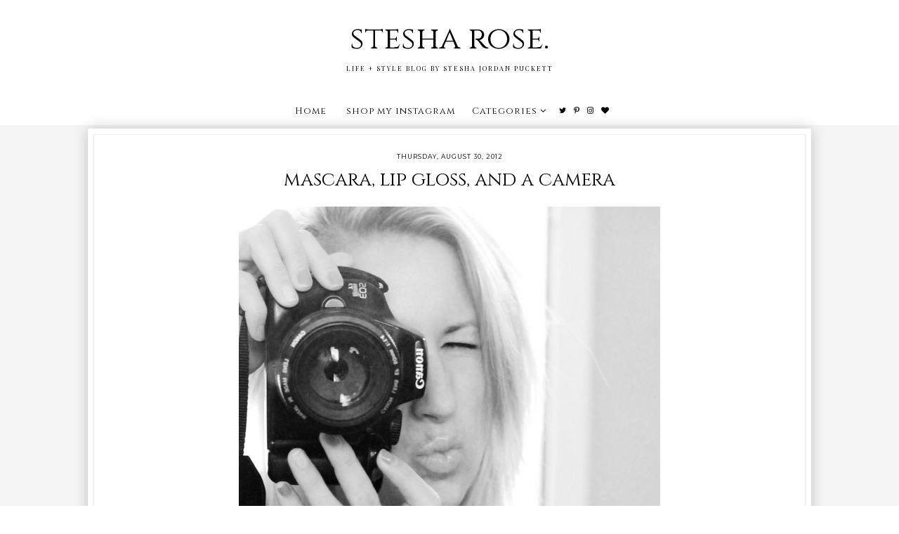

--- FILE ---
content_type: text/html; charset=UTF-8
request_url: https://www.stesharose.com/2012/08/mascara-lip-gloss-and-camera.html?showComment=1346348533944
body_size: 30161
content:
<!DOCTYPE html>
<html class='v2' dir='ltr' xmlns='http://www.w3.org/1999/xhtml' xmlns:b='http://www.google.com/2005/gml/b' xmlns:data='http://www.google.com/2005/gml/data' xmlns:expr='http://www.google.com/2005/gml/expr'>
<head>
<link href='https://www.blogger.com/static/v1/widgets/4128112664-css_bundle_v2.css' rel='stylesheet' type='text/css'/>
<link href='https://fonts.googleapis.com/css?family=Cinzel:400,700,900|Playfair+Display:400,400i,700,700i,900,900i|Montserrat:100,100i,200,200i,300,300i,400,400i,500,500i,600,600i,700,700i,800,800i,900,900i' rel='stylesheet' type='text/css'/>
<script src="//platform.tumblr.com/v1/share.js"></script>
<script src='https://ajax.googleapis.com/ajax/libs/jquery/1.12.2/jquery.min.js' type='text/javascript'></script>
<link href='https://maxcdn.bootstrapcdn.com/font-awesome/4.7.0/css/font-awesome.min.css' rel='stylesheet'/><meta content='IE=EmulateIE7' http-equiv='X-UA-Compatible'/>
<meta content='width=device-width,initial-scale=1.0' name='viewport'/>
<meta content='width=device-width,initial-scale=1.0,minimum-scale=1.0,maximum-scale=1.0' name='viewport'/>
<meta content='text/html; charset=UTF-8' http-equiv='Content-Type'/>
<meta content='text/html; charset=UTF-8' http-equiv='Content-Type'/>
<meta content='blogger' name='generator'/>
<link href='https://www.stesharose.com/favicon.ico' rel='icon' type='image/x-icon'/>
<link href='https://www.stesharose.com/2012/08/mascara-lip-gloss-and-camera.html' rel='canonical'/>
<link rel="alternate" type="application/atom+xml" title="stesha rose.  - Atom" href="https://www.stesharose.com/feeds/posts/default" />
<link rel="alternate" type="application/rss+xml" title="stesha rose.  - RSS" href="https://www.stesharose.com/feeds/posts/default?alt=rss" />
<link rel="service.post" type="application/atom+xml" title="stesha rose.  - Atom" href="https://www.blogger.com/feeds/8616410904291613696/posts/default" />

<link rel="alternate" type="application/atom+xml" title="stesha rose.  - Atom" href="https://www.stesharose.com/feeds/6997714585949560036/comments/default" />
<!--Can't find substitution for tag [blog.ieCssRetrofitLinks]-->
<link href='https://blogger.googleusercontent.com/img/b/R29vZ2xl/AVvXsEhO8WPwPWNfpD9fj3Ap2El9zt2J1hqvy7Q54ITT-Z18b8Md34yx_j4D7YLlBVSlJ4hp3c-b6KwoYAfusMIalji-JUL_ECmS_tunPELOdUc2Ga44eKt9cNQ3ZKlvNrSF6XiG1b-PzFaCHjo/s1600/self+portrait.jpg' rel='image_src'/>
<meta content='https://www.stesharose.com/2012/08/mascara-lip-gloss-and-camera.html' property='og:url'/>
<meta content='mascara, lip gloss, and a camera' property='og:title'/>
<meta content='stesha rose. is a life and style blog written by wife, mama, and photographer Stesha Jordan Puckett located in beautiful british columbia Canada.' property='og:description'/>
<meta content='https://blogger.googleusercontent.com/img/b/R29vZ2xl/AVvXsEhO8WPwPWNfpD9fj3Ap2El9zt2J1hqvy7Q54ITT-Z18b8Md34yx_j4D7YLlBVSlJ4hp3c-b6KwoYAfusMIalji-JUL_ECmS_tunPELOdUc2Ga44eKt9cNQ3ZKlvNrSF6XiG1b-PzFaCHjo/w1200-h630-p-k-no-nu/self+portrait.jpg' property='og:image'/>
<title>mascara, lip gloss, and a camera | stesha rose. </title>
<script type='text/javascript'>
        (function(i,s,o,g,r,a,m){i['GoogleAnalyticsObject']=r;i[r]=i[r]||function(){
        (i[r].q=i[r].q||[]).push(arguments)},i[r].l=1*new Date();a=s.createElement(o),
        m=s.getElementsByTagName(o)[0];a.async=1;a.src=g;m.parentNode.insertBefore(a,m)
        })(window,document,'script','https://www.google-analytics.com/analytics.js','ga');
        ga('create', 'UA-43211720-1', 'auto', 'blogger');
        ga('blogger.send', 'pageview');
      </script>
<style id='page-skin-1' type='text/css'><!--
/*
-----------------------------------------------
Blogger Template Style
Designer: Kate
Etsy:     www.etsy.com/shop/TemplatesByKate
Name:     Charlie
----------------------------------------------- */
/* =====================
RESETS
===================== */
html, body, div, span, applet, object, iframe,h1, h2, h3, h4, h5, h6, p, blockquote, pre,a, abbr, acronym, address, big, cite, code,del, dfn, em, img, ins, kbd, q, s, samp,small, strike, strong, sub, sup, tt, var,b, u, i, center,dl, dt, dd, ol, ul, li,fieldset, form, label, legend,table, caption, tbody, tfoot, thead, tr, th, td,article, aside, canvas, details, embed, figure, figcaption, footer, header, hgroup,menu, nav, output, ruby, section,widget, summary,time, mark, audio, video,.widget,.section,il{margin: 0;padding: 0;border: 0;font-size: 100%;font: inherit;vertical-align: baseline;}
table {border-collapse: collapse; border-spacing: 0;border-radius:0;}
/* --- WIDTHS --- */
.blog-outer {
width: 100%;
height: auto;
background: #f5f5f5;
overflow:hidden;
}
.blog-inner {
width: 1030px;
margin: 0 auto;
background: transparent;
}
#blog-wrap {
width: auto;
padding: 0 ;
margin: 0;
background:transparent;
}
.main-outer {
width: 100%;
margin: 0 ;
padding:0;
}
.sidebar-outer{
display:none;
}
/* --- SETTINGS --- */
body {
font-family: 'Georgia',serif;
font-weight: 400;
font-size: 15px;
color:#000;
overflow-x: hidden;
}
body b,
body strong {
font-weight: bold;
line-height: 1.5;
text-decoration:none;
}
body i {
font-style: italic;
line-height: 1.5;
text-decoration:none;
}
.post-body {
font-size:100%;
width:100%;
line-height: 1.5;
position:relative;
text-align: justify;
}
.post-body ol {
list-style: decimal;
list-style-type: decimal;
padding: 0 0 0 2em;
}
.post-body a:link{
font-weight:600;
color:#ccc;
}
.post-body a img,
.post-body img {
display: inline ;
float: none !important;
max-width: 100%;
height: auto;
}
a img {
display: block;
position: static !important;
}
.separator a,
.post-body a {
margin-right:0!important;
margin-left:0!important;
max-width: 100%;
height: auto;
}
.separator a:hover {
background:none!important;
}
iframe,
.YOUTUBE-iframe-video {
max-width: 100%;
}
a:-webkit-any-link {
cursor:pointer;
}
button,
input,
textarea {
outline: 0;
-webkit-appearance: none;
-webkit-border-radius: 0;
}
input:-webkit-autofill{
background-color:#fff!important;
}
/* --- COLORS --- */
a:link,
a:visited {
color: #000;
text-decoration: none;
}
a:hover {
color: #999;
text-decoration: none;
-webkit-transition: all 0.25s ease;
-moz-transition: all 0.25s ease;
-ms-transition: all 0.25s ease;
-o-transition: all 0.25s ease;
transition: all 0.25s ease;
}
::-webkit-scrollbar-thumb {
background: #ddd;
}
::-webkit-scrollbar-thumb:window-inactive {
background: #ddd;
}
::-webkit-scrollbar {
width: 10px;
}
::-webkit-scrollbar-track {
background: #fff!important;
}
::-moz-selection {
color: #fff;
background: #444!important;
}
::selection {
color: #fff;
background: #444!important;
}
/* --- COOKIES --- */
.cookie-choices-info{
bottom:0!important;
top:inherit!important;
line-height:1.3!important;
z-index:9999!important;
font-family:'Montserrat',sans-serif!important;
font-size:10px!important;
padding:0!important;
background-color:rgba(255,255,255,0.8)!important;
letter-spacing:1.5px;
color:#000!important;
}
.cookie-choices-info .cookie-choices-text {
font-size:12px!important;
margin:20px!important;
color:#000!important;
}
.cookie-choices-info .cookie-choices-button,
.cookie-choices-info .cookie-choices-button:hover{
color:#000!important;
}
.cookie-choices-info .cookie-choices-buttons{
margin:20px 10px !important;
}
/* --- HEADER --- */
.header {
padding: 25px 0;
background:#fff;
}
.Header h1 {
font-family: 'Cinzel', serif;
font-weight: 400;
font-style: normal;
font-size: 45px;
color: #000;
text-align: center;
letter-spacing:0px;
margin-bottom:0px;
}
.Header h1 a,
.Header h1 a:visited {
color: #000;
}
.Header h1 a:hover {
color: #000;
}
.description {
font-weight: 400;
font-style: normal;
font-size: 9px;
color: #000;
text-align: center;
text-transform: uppercase;
letter-spacing: 2px;
font-family:'Playfair Display',serif;
}
.header img {
width:auto;
max-width: 100%;
height:auto;
text-align:center;
margin: 0 auto;
}
/* --- MENU --- */
.PageList LI A {
font-weight: 400!important;
}
.menu-outer {
font-family: 'Cinzel', serif;
width: 100%;
height: 40px;
font-weight: 400;
font-size: 13px;
font-style:initial;
text-align: center;
letter-spacing: 1px;
margin: 0 auto;
color:#000;
background:#fff;
-webkit-font-smoothing: antialiased;
}
.menu-outer a,
.menu-outer a:visited {
color: #000;
margin: 0;
padding: 0;
}
.menu-outer a:hover {
color: #333;
-webkit-transition: all 0.5s ease;
-moz-transition: all 0.5s ease;
-ms-transition: all 0.5s ease;
-o-transition: all 0.5s ease;
transition: all 0.5s ease;
}
.menu-outer .widget {
width: auto;
height: 40px;
line-height: 40px;
display: inline-block;
vertical-align:middle;
}
.menu-outer li,
.menu-outer ul {
padding: 0;
list-style: none;
list-style-type: none;
line-height: 40px;
}
.menu-outer li {
display: inline-block;
margin: 0 10px;
position: relative;
}
.menu-outer .level-two {
width: 140px;
position: absolute;
border: 1px solid #f7f7f7;
left: 0;
margin: 0 0 0 -10px;
display: none;
text-align: left;
z-index: 99;
}
.menu-outer .level-three {
width: 160px;
position: absolute;
left: 140px;
border: 1px solid #f7f7f7;
top: 0;
display: none;
text-align: left;
z-index: 99;
}
.menu-outer .Label .level-two {
max-height: 300px;
overflow-y: auto;
}
.menu-outer .level-two li,
.menu-outer .level-three li {
display: block;
margin: 0;
line-height: normal;
}
.menu-outer .level-two li a,
.menu-outer .level-two li a:visited,
.menu-outer .level-two li span,
.menu-outer .level-three li a,
.menu-outer .level-three li a:visited,
.menu-outer .level-three li span {
color: #000;
background:#fff;
border-bottom:1px solid #f7f7f7;
display: block;
padding: 10px;
}
.menu-outer .level-two li a:hover,
.menu-outer .level-three li a:hover {
color:#000;
background:#f7f7f7;
-webkit-transition: all 0.5s ease;
-moz-transition: all 0.5s ease;
-ms-transition: all 0.5s ease;
-o-transition: all 0.5s ease;
transition: all 0.5s ease;
}
.menu-outer li.parent:hover .level-two,
.menu-outer .child-item.sharewidth:hover .level-three {
display: block;
}
.menu-outer .fa.fa-fw.fa-angle-down,
.menu-outer .fa.fa-fw.fa-angle-right,
.menu-outer .level-three a:after {
display: none;
}
.menu-outer li.child-item.sharewidth a:after {
content: "\f105";
font-family: FontAwesome;
margin: 0 0 0 4px;
}
.menu-outer .socialicons {
font-size: 11px;
margin: 0 0 0 5px;
}
.menu-outer .socialicons a {
margin: 0 3px;
}
.menu-outer .socialicons a:hover {
color: #ddd;
}
.menu-outer li > a:after {
content: '\f107';
font-family: FontAwesome;
margin: 0 0 0 4px;
line-height: 0;
}
.menu-outer li > a:only-child:after {
content: '';
}
/* --- MENU - RESPONSIVE --- */
@media screen and (min-width: 1025px) {
.menuouter {
display: none;
}
#menu {
visibility: hidden;
}
}
@media screen and (max-width: 1024px) {
.menuouter:after {
content: "\f0c9";
}
.menuouter.open:after {
content: "\f00d";
}
.menu{
position:relative;
}
.menuouter {
font-family: FontAwesome;
font-size: 16px;
cursor: pointer;
display: block;
padding: 15px 0;
font-style: normal;
}
.menu-outer .menu {
display: none;
}
.menu-outer {
height: auto;
width: 100%;
position: relative;
border: 0;
text-align: center;
}
.menu-outer li,
.menu-outer .widget {
display: block;
height: auto;
line-height: 35px;
}
.menu-outer .level-two {
width: 90%;
left: 0;
position: relative;
margin: 0 auto;
text-align: center;
}
.menu-outer .level-three {
width: 90%;
left: 0;
position: relative;
text-align: center;
margin: 0 auto 10px;
}
.menu-outer .Label .level-two {
max-height: auto;
overflow-y: visible;
}
.menu-outer li.parent:hover .level-two,
.menu-outer .child-item.sharewidth:hover .level-three {
display: none;
}
.menu-outer .fa.fa-fw.fa-angle-down,
.menu-outer .fa.fa-fw.fa-angle-right {
color: transparent !important;
position: absolute;
top: 0;
left: 0;
width: 100%;
display: block;
height: 35px;
z-index: 5;
}
.menu-outer .level-three a:after {
display: none;
}
.menu-outer li.child-item.sharewidth a:after {
content: "\f107";
}
}
/* --- POSTS --- */
.post-outer{
background: #fff;
margin: 0 auto 40px;
padding: 7px;
position: relative;
z-index: 10;
box-shadow: 0 0 20px rgba(0, 0, 0, 0.2);
border: 1px solid #fff;
}
.post{
border: 1px solid #eee ;
padding:2.5% 1.5%;
text-align: center;
position:relative;
display:block;
}
.main-outer{
margin-top:-70px;
}
blockquote.tr_bq {
padding: 0 0 0px 10px;
width:90%;
border-left: 3px solid #ddd;
margin: 20px auto 15px ;
font-size:14px;
line-height: 1.5;
font-family:'Cinzel',serif;
font-weight:400;
letter-spacing:0px;
}
.post-title {
font-family: 'Cinzel', serif;
font-weight: 400;
font-size: 27px;
color: #000;
text-align: center;
text-transform:none;
letter-spacing: 0px;
margin-bottom: 20px;
padding:0 20px;
}
.post-title a,
.post-title a:visited,
.post-title a:hover {
color: #000;
}
.date-header {
font-weight: 400;
font-size: 9px;
text-transform:uppercase;
color: #000;
text-align: center;
letter-spacing: 1px;
margin-bottom: 10px;
font-family: 'Montserrat', sans-serif;
}
.post-footer{
margin-top:35px;
font-family: 'Montserrat', sans-serif;
font-weight: 400;
font-size: 9px;
color: #000;
text-align: center;
text-transform: uppercase;
letter-spacing: 1.5px;
}
.post-footer a,
.post-footer a:visited{
color:#000;
}
.post-footer a:hover {
color:#000;
transition: all .25s ease-out;
-o-transition: all .25s ease-out;
-moz-transition: all .25s ease-out;
-webkit-transition: all .25s ease-out;
}
.post-footer-line>* {
margin-right: 0!important;
}
.jump-link{
margin-top: 30px;
text-align: center;
}
.jump-link a{
display: inline-block;
font-family: 'Montserrat', sans-serif;
padding: 7px 15px;
border: 1px solid #000;
color: #fff;
font-weight:400;
background: #000;
text-transform: uppercase;
font-size: 9px;
letter-spacing: 1px;
transition: all .25s ease-out;
-o-transition: all .25s ease-out;
-moz-transition: all .25s ease-out;
-webkit-transition: all .25s ease-out;
}
.jump-link a:hover{
background:#333;
border:1px solid #333;
}
.post-share a,
.post-share a:visited{
font-size:9px;
margin:0 3px 5px;
font-weight:300;
color:#000;
display:inline-block;
vertical-align:middle;
border:1px solid #ddd;
padding:5px 10px;
}
.post-share a:hover{
color:#333;
border:1px solid #333;
}
.post-share i{
margin-right:3px;
font-size:11px;
}
.post-footer-line-1{
margin-bottom:60px;
overflow:hidden;
}
/* --- RELATED POSTS --- */
#related-posts {
display:block;
background:#fff;
}
#related-posts li{
float:left;
width:24.5%;
position:relative;
margin:0 0.25%;
padding:0;
list-style:none;
}
#related-posts .related11{
margin-bottom:10px;
text-align:center;
}
#related-posts .related11 b{
display: inline-block;
font-weight: 400;
font-family:'Playfair Display',serif;
font-size: 17px;
letter-spacing: 1.5px;
padding-bottom:5px;
}
#related-posts .related_img {
width:100%;
padding-bottom:80%;
position:relative;
display:inline-block;
background-size:cover!important;
background-position:50% 50%!important;
margin-bottom:5px;
}
#related-posts .related-title{
text-align:center;
font-size: 14px;
text-transform:none;
font-family:'Cinzel',serif;
letter-spacing: 1px;
line-height:1.4;
background:#fff;
text-align:left;
padding:0 5px;
}
.related_img:after{
display: block;
content: '';
position: absolute;
top: 3px;
right: 3px;
bottom: 3px;
left: 3px;
border: 1px solid white;
}
#related-posts .related_img:hover{
opacity:0.7;
transition: all .25s ease-out;
-o-transition: all .25s ease-out;
-moz-transition: all .25s ease-out;
-webkit-transition: all .25s ease-out;
}
/* --- POST PAGER --- */
.pager2{
display:table;
width:100%;
margin-bottom:50px;
}
.old,
.new {
display:table-cell;
width:50%;
}
.new {
text-align:left;
}
.old {
text-align:right;
}
.pager2 p{
font-size:12px;
font-weight:300;
}
a.old-title,
a.new-title {
font-weight: 400;
font-family:'Cinzel',serif;
font-size: 13px;
text-transform:none;
transition: all .25s ease-out;
-o-transition: all .25s ease-out;
-moz-transition: all .25s ease-out;
-webkit-transition: all .25s ease-out;
}
.pager2 a,
.pager2 a:visited {
color: #000;
}
a.old-title:before{
content:'Next Post';
display:block;
margin-bottom:3px;
text-transform: uppercase;
letter-spacing: 1px;
font-size: 13px;
font-weight:700;
}
a.new-title:before{
content:'Previous Post';
display:block;
margin-bottom:3px;
text-transform: uppercase;
letter-spacing: 1px;
font-size: 13px;
font-weight:700;
}
/* --- FOOTER --- */
.footer-outer,
.footer-wrap {
width: 100%;
float: left;
margin: 20px 0px 0px;
}
.footer-outer img,
.footer-wrap img {
max-width: 100%;
height: auto;
}
.footer-outer h2,
.footer-wrap h2 {
font-family: 'Playfair Display',serif;
font-weight: 400;
font-size: 15px;
text-align: center;
text-transform: uppercase;
letter-spacing: 2px;
margin-bottom: 15px;
}
.footer-outer .widget,
.footer-wrap .widget {
margin:0 auto 25px!important;
background: #fff;
padding: 10px;
position: relative;
z-index: 10;
width:97%;
box-shadow: 0 0 10px rgba(0, 0, 0, 0.2);
border: 1px solid #fff;
}
#fullfooter{
display:inline-block;
vertical-align:middle;
word-wrap: break-word;
overflow: hidden;
width:32.9%;
}
#fullfooter1,
#fullfooter2,
#fullfooter3{
margin:0 2%;
}
#Image111 img{
display:inline-block;
width:50%;
}
#Image111 .caption1{
display:block;
position:absolute;
width:50%;
height:100%;
top:0;
right:0;
}
#Image111 .caption2{
display:table;
width:90%;
height:100%;
margin:0 auto;
}
#Image111 .caption3{
display:table-cell;
vertical-align:middle;
height:100%;
width:100%;
text-align:center;
}
#Image111 .caption{
font-family:'Playfair Display',serif;
font-size:13px;
}
#Image111 .widget-content{
position:relative;
text-align:inherit;
}
a.home-link{
text-align:center;
}
#fullfooter .widget{
background: transparent;
padding: 0px;
position: relative;
z-index: 10;
width:auto;
box-shadow: none;
border:none;
margin:0px auto 0px!important;
}
.fullfooter{
background: #fff;
padding: 10px;
position: relative;
z-index: 10;
width:97%;
box-shadow: 0 0 10px rgba(0, 0, 0, 0.2);
border: 1px solid #fff;
margin:0 auto;
}
.fullfooter .widget-content{
text-align:center;
}
#searchbox input[type="text"] {
text-align:center;
width: 60%;
border:1px solid #fff;
border-radius:0px;
vertical-align:middle;
background:transparent;
font-weight: 400;
text-transform:uppercase;
font-size:10px;
letter-spacing:1.5px;
margin:0 auto 7px;
height:30px;
box-shadow: 0 0 5px rgba(0, 0, 0, 0.2);
}
#searchbox .button-submit {
display:block;
margin:0 auto ;
height: 30px;
background: none;
border:none;
color: #000;
cursor: pointer;
font-size:14px;
text-align:center;
}
#HTML115 p{
font-family:'Playfair Display',serif;
margin-bottom:15px;
}
.FollowByEmail .follow-by-email-inner .follow-by-email-address{
text-align:center;
width: 60%;
border:1px solid #fff;
border-radius:0px;
vertical-align:middle;
background:transparent;
font-weight: 400;
text-transform:uppercase;
font-size:10px;
letter-spacing:1.5px;
height:30px;
box-shadow: 0 0 5px rgba(0, 0, 0, 0.2);
margin: 0 auto 10px ;
display: block;
}
.FollowByEmail .follow-by-email-inner .follow-by-email-submit{
background:transparent;
font-size:14px;
color:#000;
padding:0;
margin:0;
letter-spacing:1px;
font-weight:400;
border-radius:0;
text-transform:uppercase;
border:none;
}
#FollowByEmail1 p{
font-family:'Playfair Display',serif;
margin-bottom:15px;
}
/* --- COMMENTS --- */
.comments .comments-content .loadmore{
margin-top:0;
}
.comments{
margin-top:40px;
padding:0 15px;
}
.comments h4{
text-align:center;
padding:10px 0;
font-family:'Playfair Display',serif;
font-weight:400;
text-transform:uppercase;
font-size:12px;
color:#000;
letter-spacing:2px;
}
.comment-footer{
margin:0px!important;
}
.comments .comments-content .user a,
.comments .comments-content .user{
font-family:'Montserrat',sans-serif;
font-weight:400;
font-size:9px;
letter-spacing:2px;
text-transform:uppercase;
margin-bottom:7px;
}
.datetime.secondary-text a{
font-family:'Montserrat',sans-serif;
font-weight:300;
letter-spacing:1.5px;
font-size:8px;
text-transform:uppercase;
color:#000;
}
.datetime.secondary-text{
margin-left:0!important;
display:inherit;
}
.comments .comment-block{
margin:0;
}
.comments .comments-content .comment-replies{
margin-left:10px;
}
.comments .comments-content .comment-content{
margin:20px 0;
font-size:14px;
}
.comments .comment .comment-actions a{
font-family:'Montserrat',sans-serif;
font-weight:500;
font-size:10px;
letter-spacing:1px;
padding-top:0;
text-transform:uppercase;
}
.comments .comment .comment-actions a:hover{
text-decoration:none;
}
.comments .thread-collapsed .thread-arrow,
.comments .thread-expanded .thread-arrow{
display:none;
}
.comments .avatar-image-container {
display: inherit!important;
padding: 0px 10px 0 0px;
max-width: 40px;
}
.comments .thread-toggle{
padding:10px 20px;
font-family:'Montserrat',sans-serif;
font-weight:500;
font-size:10px;
letter-spacing:1px;
text-transform:uppercase;
-webkit-transition: all 0.5s ease;
-moz-transition: all 0.5s ease;
-ms-transition: all 0.5s ease;
-o-transition: all 0.5s ease;
transition: all 0.5s ease;
}
.comments .thread-toggle a{
color:#000;
}
.comments .continue a{
padding:0;
font-family:'Montserrat',sans-serif;
font-weight:500;
font-size:10px;
letter-spacing:1px;
text-transform:uppercase;
}
/* --- SLIDER --- */
.slider{
background:#fff;
}
.cycle-slideshow {
width: 100%;
height: 700px;
display: block;
text-align: center;
z-index: 0;
overflow: hidden;
margin: 0 ;
}
.slide-img {
height: 100%;
width: 100% !important;
background-size: cover !important;
background-position:50% 25%!important;
background-attachment:fixed!important;
}
.slide-a {
display:block;
position:absolute;
width: 100%;
height: 100%;
padding: 0;
margin: 0 auto;
}
.slide-b {
display:table;
width:30%;
height:100%;
margin:0 auto;
}
.slide-c {
margin: 0 auto;
display: table-cell;
vertical-align: middle;
height:100%;
}
.slide-more {
font-weight:400;
font-size: 9px;
letter-spacing: 2px;
padding:10px;
margin: 10px auto 0;
display: block;
width: 130px;
font-style:normal;
text-align:center;
cursor:pointer;
text-transform:uppercase;
background:#000;
color:#fff;
font-family:'Montserrat',sans-serif;
transition: all .25s ease-out;
-o-transition: all .25s ease-out;
-moz-transition: all .25s ease-out;
-webkit-transition: all .25s ease-out;
}
.slide-more:hover{
background:#333;
}
.slide-d{
background:rgba(255,255,255,0.7);
box-shadow: 0 0 20px rgba(0, 0, 0, 0.2);
border: 1px solid #fff;
padding:3px;
}
.slide-d span{
display:block;
border:1px solid #fff ;
padding:15px;
}
.cycle-slideshow a:hover{
color:#000;
}
.slide-title {
font-style:normal!important;
display: block;
z-index: 9;
font-family: 'Cinzel', serif;
font-weight: 400!important;
font-size: 30px;
text-align: center;
letter-spacing: 0px!important;
padding:0 10px;
line-height:1.2;
}
.cycle-slideshow {
width: 100%;
}
.cycle-slideshow ul {
width: 100%;
height: 100%;
padding: 0 !important;
margin: 0 !important;
}
ul.cycle-slide,
li.cycle-slide {
width: 100%;
list-style: none !important;
list-style-type: none;
padding: 0px;
z-index: 1 !important;
}
.cycle-prev,
.cycle-next {
position: absolute;
top: 0;
width: 5%;
z-index: 777;
height: 100%;
cursor: pointer;
}
.cycle-prev {
left: 0;
background: url() 50% 50% no-repeat;
}
.cycle-next {
right: 0;
background: url() 50% 50% no-repeat;
}
.cycle-prev:hover,
.cycle-next:hover {
opacity:1;}
.cycle-prev:before,
.cycle-next:before {
width: 20px;
height: auto;
position: absolute;
top: 50%;
z-index: 99;
font-size: 40px;
color: #fff;
opacity: 1;
font-family: FontAwesome;
}
.cycle-prev:before {
content: "\f104";
left: 10px;
text-align:center;
}
.cycle-next:before {
content: "\f105";
right: 10px;
text-align:center;
}
/* --- SLIDER - RESPONSIVE --- */
@media screen and (max-width: 1030px) {
.slide-img {
background-size: none !important;
background-attachment:inherit!important;
}
}
@media screen and (max-width: 900px) {
.slide-b{
width:45%;
}
}
@media screen and (max-width: 700px) {
.cycle-slideshow{
height:420px;
}
.slide-b{
width:60%;
}
}
@media screen and (max-width: 500px) {
.cycle-slideshow{
height:360px;
}
}
@media screen and (max-width: 400px) {
.cycle-slideshow{
height:300px;
}
.slide-title{
font-size:20px!important;
}
.post-title{
font-size:20px;
}
.slide-b{
width:80%;
}
.cycle-prev:before{
left:3px;
}
.cycle-next:before{
right:3px;
}
}
/* --- INSTAGRAM --- */
#instafeed {
width: 100%;
display: block;
margin: 0 auto;
padding: 0px;
line-height: 0px;
text-align: center;
}
#instafeed img {
width: 100%;
height: auto;
}
#instafeed a {
padding: 0px;
margin: 0px;
display: inline-block;
position: relative;
}
.i-thumbnail {
width: 16%;
float: left;
margin:0 0.33%;
}
.i-img{
background-position:50% 50%!important;
background-size:cover!important;
}
.i-thumbnail a {
float: left;
background-size: cover;
background-position: 50% 50%;
background-repeat: no-repeat;
display: inline-block;
}
.insta1 {
width: 100%;
height: 100%;
margin-top: -100%;
background:rgba(255,255,255,0.5);
text-align: center;
position: absolute;
background-size: 30px;
color: #000;
line-height: 1.5;
opacity:0;
font-family:'Montserrat',sans-serif;
font-size:12px;
}
.insta1:hover {
opacity: 1;
-webkit-transition: all 0.4s ease;
-moz-transition: all 0.4s ease;
-ms-transition: all 0.4s ease;
-o-transition: all 0.4s ease;
transition: all 0.4s ease;
}
.insta1 i {
font-size: 12px;
font-weight:700;
margin-left:3px;
}
.insta2 {
display: table;
vertical-align: middle;
height: 100%;
width: 100%;
}
.insta3 {
display: table-cell;
vertical-align: middle;
height: 100%;
width: 100%;
}
/* --- POPULAR POSTS --- */
.PopularPosts ul{
padding:0;
}
.PopularPosts .widget-content ul li{
padding:0px!important;
}
.PopularPosts li{
list-style:none;
float:left;
width:19.5%;
margin:0 0.25%;
}
.PopularPosts .item-snippet{
display:none;
}
.PopularPosts .item-thumbnail{
width:100%;
margin:0 0 0 0px;
}
.PopularPosts img{
padding-right:0px;
margin-bottom:7px;
}
.PopularPosts .item-thumbnail:hover{
opacity:0.6;
-webkit-transition: all 0.4s ease;
-moz-transition: all 0.4s ease;
-ms-transition: all 0.4s ease;
-o-transition: all 0.4s ease;
transition: all 0.4s ease;
}
.PopularPosts .item-title{
font-family:'Cinzel',serif;
padding:0 5px;
}
/* --- COPYRIGHT , BACK TO TOP --- */
.copyright {
font-family: 'Montserrat', sans-serif;
font-weight: 400;
font-size: 9px;
color: #000;
text-align: center;
letter-spacing: 1px;
text-transform:uppercase;
padding: 25px 10px 10px;
margin-bottom: -1px;
float:left;
}
.copyright a,
.copyright a:visited,
.copyright a:hover {
color: #555;
}
#backtotop{
color:#555;
font-family:'Playfair Display',serif;
font-size:15px;
cursor: pointer;
position: fixed;
bottom: 10px;
z-index: 999;
right: 20px;
text-align: center;
}
#backtotop i{
font-size:20px;
margin-right:5px;
}
#backtotop:hover {
color: #000;
}
/* --- REMOVED --- */
#Navbar1,#Attribution1,#Profile1,.quickedit,.zippy,.feed-links,.comments .comments-content .icon.blog-author,.widget-item-control,.status-msg-wrap,#BlogSearch1,#ReportAbuse1 { display: none !important;}
/* --- RESPONSIVE --- */
@media screen and (max-width: 900px) {
#fullfooter{
display:block;
width:auto;
margin:0 auto 20px;
}
}
@media screen and (max-width: 850px) {
.blog-inner {
width: 95%!important;
margin: 0 auto;
}
.footer-outer,
.footer-wrap{
width: 95%!important;
margin: 20px auto 0;
float:none;
}
.footer-outer .widget,
.footer-wrap .widget,
.fullfooter{
width:auto;
}
.main-outer {
width: 100%;
float: none;
}
.post-body img,
.post-body a img {
float: none !important;
max-width: 100% !important;
height: auto;
}
.PopularPosts .item-title,
#related-posts .related-title{
font-size:13px;
}
}
@media screen and (min-width: 851px) and (max-width: 1030px) {
.blog-inner {
width: 95%!important;
margin: 0 auto;
}
.footer-outer,
.footer-wrap{
width: 95%!important;
margin: 20px auto 0;
float:none;
}
.main-outer {
width: 100%;
}
.post-body img,
.post-body a img {
float: none !important;
max-width: 100% !important;
height: auto;
}
.footer-outer .widget,
.footer-wrap .widget,
.fullfooter{
width:auto;
}
}
@media screen and (max-width: 700px) {
.main-outer {
margin-top: -40px;
}
#related-posts li{
width:49.5%;
margin:0 0.25% 15px;
}
.PopularPosts li:first-child,
.PopularPosts li:nth-child(2){
width:49%!important;
margin:0 0.5% 1%!important;
}
.PopularPosts img{
width:100%;
}
.PopularPosts li{
width:32.5%;
margin:0 0.4%;
}
}
@media screen and (max-width: 450px) {
#related-posts li{
width:100%;
margin:0 auto 15px;
}
#related-posts .related_img{
padding-bottom:60%;
}
#backtotop{
position:relative;
bottom:0;
width:100%;
right:inherit;
display:block;
padding-top:10px;
}
.copyright{
float:none;
padding:10px 10px 10px;
}
}

--></style>
<style id='template-skin-1' type='text/css'><!--
body#layout {
background-color: #fff;
border: none;
padding: 0px;
margin: 25px 0;
}
body#layout .blog-inner-section {
width: 800px;
margin-top: 0px !important;
}
body#layout h4 {
font-size: 14px !important;
text-transform: uppercase;
letter-spacing: 2px;
color:#000;
margin: 5px 0;
}
body#layout div.section {
background-color: #f5f5f5;
border: none;
margin: 0;
padding:5px;
}
body#layout .main-section {
width: 100%;
padding: 0;
}
body#layout .menu-outer {
position: relative;
height: auto;
margin: 25px 0 0;
}
body#layout .menu-outer .widget {
width: 98%;
line-height:normal;
height:auto;
}
body#layout .blog-inner {
width: 98%;
}
body#layout .footer-outer {
width: 100%;
display: table;
}
body#layout #fullfooter1,
body#layout #fullfooter2,
body#layout #fullfooter3 {
width: 31% !important;
float: left;
}
body#layout #fullfooter1,
body#layout #fullfooter2 {
margin-right: 1.5%;
}
body#layout #Navbar1,
body#layout #Attribution1,
body#layout #Profile1,
body#layout #BlogSearch1,
body#layout #ReportAbuse1,
body#layout .slider {
display: none;
}
--></style>
<style>
#blog-pager{
display:none;
  }
.main-outer{
margin-top:5px;
  }
</style>
<script type='text/javascript'>
//<![CDATA[
eval(function(p,a,c,k,e,r){e=function(c){return(c<a?'':e(parseInt(c/a)))+((c=c%a)>35?String.fromCharCode(c+29):c.toString(36))};if(!''.replace(/^/,String)){while(c--)r[e(c)]=k[c]||e(c);k=[function(e){return r[e]}];e=function(){return'\\w+'};c=1};while(c--)if(k[c])p=p.replace(new RegExp('\\b'+e(c)+'\\b','g'),k[c]);return p}('6 4=o n();6 9=0;6 7=o n();6 8=o n();v Q(e){q(6 i=0;i<e.I.H.3;i++){6 f=e.I.H[i];4[9]=f.G.$t;15{8[9]=f.16.E}T(W){s=f.10.$t;a=s.w("<1p");b=s.w("S=\\"",a);c=s.w("\\"",b+5);d=s.Z(b+5,c-b-5);h((a!=-1)&&(b!=-1)&&(c!=-1)&&(d!="")){8[9]=d}z 8[9]=\'17://2.1a.1b.1c/-1f/1l/1s/L/M/N-O.P\'}h(4[9].3>C)4[9]=4[9].R(0,C)+"...";q(6 k=0;k<f.x.3;k++){h(f.x[k].U==\'V\'){7[9]=f.x[k].B;9++}}}}v X(){6 a=o n(0);6 b=o n(0);6 c=o n(0);q(6 i=0;i<7.3;i++){h(!A(a,7[i])){a.3+=1;a[a.3-1]=7[i];b.3+=1;c.3+=1;b[b.3-1]=4[i];c[c.3-1]=8[i]}}4=b;7=a;8=c}v A(a,e){q(6 j=0;j<a.3;j++)h(a[j]==e)F 11;F 12}v 13(){q(6 i=0;i<7.3;i++){h((7[i]==14)||(!(4[i]))){7.p(i,1);4.p(i,1);8.p(i,1);i--}}6 r=D.18((4.3-1)*D.19());6 i=0;h(4.3>0)m.l(\'<g u="1d">\'+1e+\'</g>\');m.l(\'<g y="1g: 1h;"/>\');1i(i<4.3&&i<1j&&i<1k){m.l(\'<J><a y="1m-1n:1o;\');h(i!=0)m.l(\'"\');z m.l(\'"\');m.l(\'B="\'+7[r]+\'"><g u="K-1q"><g u="1r" y="Y:E(\'+8[r]+\')"></g></g><g u="K-G">\'+4[r]+\'</g></a></J>\');h(r<4.3-1){r++}z{r=0}i++}m.l(\'</g>\');7.p(0,7.3);8.p(0,8.3);4.p(0,4.3)}',62,91,'|||length|relatedTitles||var|relatedUrls|thumburl|relatedTitlesNum|||||||div|if||||write|document|Array|new|splice|for||||class|function|indexOf|link|style|else|contains_thumbs|href|35|Math|url|return|title|entry|feed|li|related|j2FCTmGOrog|s1600|no|thumbnail|png|related_results_labels_thumbs|substring|src|catch|rel|alternate|error|removeRelatedDuplicates_thumbs|background|substr|content|true|false|printRelatedLabels_thumbs|currentposturl|try|gform_foot|http|floor|random|bp|blogspot|com|related11|relatedpoststitle|ex3V86fj4dQ|clear|both|while|20|maxresults|UrCQQa4cLsI|text|decoration|none|img|thumb|related_img|AAAAAAAAFdA'.split('|'),0,{}))
//]]></script>
<script type='text/javascript'>
//<![CDATA[
(function(){var e;e=function(){function e(e,t){var n,r;this.options={target:"instafeed",get:"popular",resolution:"thumbnail",sortBy:"none",links:!0,mock:!1,useHttp:!1};if(typeof e=="object")for(n in e)r=e[n],this.options[n]=r;this.context=t!=null?t:this,this.unique=this._genKey()}return e.prototype.hasNext=function(){return typeof this.context.nextUrl=="string"&&this.context.nextUrl.length>0},e.prototype.next=function(){return this.hasNext()?this.run(this.context.nextUrl):!1},e.prototype.run=function(t){var n,r,i;if(typeof this.options.clientId!="string"&&typeof this.options.accessToken!="string")throw new Error("Missing clientId or accessToken.");if(typeof this.options.accessToken!="string"&&typeof this.options.clientId!="string")throw new Error("Missing clientId or accessToken.");return this.options.before!=null&&typeof this.options.before=="function"&&this.options.before.call(this),typeof document!="undefined"&&document!==null&&(i=document.createElement("script"),i.id="instafeed-fetcher",i.src=t||this._buildUrl(),n=document.getElementsByTagName("head"),n[0].appendChild(i),r="instafeedCache"+this.unique,window[r]=new e(this.options,this),window[r].unique=this.unique),!0},e.prototype.parse=function(e){var t,n,r,i,s,o,u,a,f,l,c,h,p,d,v,m,g,y,b,w,E,S,x,T,N,C,k,L,A,O,M,_,D;if(typeof e!="object"){if(this.options.error!=null&&typeof this.options.error=="function")return this.options.error.call(this,"Invalid JSON data"),!1;throw new Error("Invalid JSON response")}if(e.meta.code!==200){if(this.options.error!=null&&typeof this.options.error=="function")return this.options.error.call(this,e.meta.error_message),!1;throw new Error("Error from Instagram: "+e.meta.error_message)}if(e.data.length===0){if(this.options.error!=null&&typeof this.options.error=="function")return this.options.error.call(this,"No images were returned from Instagram"),!1;throw new Error("No images were returned from Instagram")}this.options.success!=null&&typeof this.options.success=="function"&&this.options.success.call(this,e),this.context.nextUrl="",e.pagination!=null&&(this.context.nextUrl=e.pagination.next_url);if(this.options.sortBy!=="none"){this.options.sortBy==="random"?M=["","random"]:M=this.options.sortBy.split("-"),O=M[0]==="least"?!0:!1;switch(M[1]){case"random":e.data.sort(function(){return.5-Math.random()});break;case"recent":e.data=this._sortBy(e.data,"created_time",O);break;case"liked":e.data=this._sortBy(e.data,"likes.count",O);break;case"commented":e.data=this._sortBy(e.data,"comments.count",O);break;default:throw new Error("Invalid option for sortBy: '"+this.options.sortBy+"'.")}}if(typeof document!="undefined"&&document!==null&&this.options.mock===!1){m=e.data,A=parseInt(this.options.limit,10),this.options.limit!=null&&m.length>A&&(m=m.slice(0,A)),u=document.createDocumentFragment(),this.options.filter!=null&&typeof this.options.filter=="function"&&(m=this._filter(m,this.options.filter));if(this.options.template!=null&&typeof this.options.template=="string"){f="",d="",w="",D=document.createElement("div");for(c=0,N=m.length;c<N;c++){h=m[c],p=h.images[this.options.resolution];if(typeof p!="object")throw o="No image found for resolution: "+this.options.resolution+".",new Error(o);E=p.width,y=p.height,b="square",E>y&&(b="landscape"),E<y&&(b="portrait"),v=p.url,l=window.location.protocol.indexOf("http")>=0,l&&!this.options.useHttp&&(v=v.replace(/https?:\/\//,"//")),d=this._makeTemplate(this.options.template,{model:h,id:h.id,link:h.link,type:h.type,image:v,width:E,height:y,orientation:b,caption:this._getObjectProperty(h,"caption.text"),likes:h.likes.count,comments:h.comments.count,location:this._getObjectProperty(h,"location.name")}),f+=d}D.innerHTML=f,i=[],r=0,n=D.childNodes.length;while(r<n)i.push(D.childNodes[r]),r+=1;for(x=0,C=i.length;x<C;x++)L=i[x],u.appendChild(L)}else for(T=0,k=m.length;T<k;T++){h=m[T],g=document.createElement("img"),p=h.images[this.options.resolution];if(typeof p!="object")throw o="No image found for resolution: "+this.options.resolution+".",new Error(o);v=p.url,l=window.location.protocol.indexOf("http")>=0,l&&!this.options.useHttp&&(v=v.replace(/https?:\/\//,"//")),g.src=v,this.options.links===!0?(t=document.createElement("a"),t.href=h.link,t.appendChild(g),u.appendChild(t)):u.appendChild(g)}_=this.options.target,typeof _=="string"&&(_=document.getElementById(_));if(_==null)throw o='No element with id="'+this.options.target+'" on page.',new Error(o);_.appendChild(u),a=document.getElementsByTagName("head")[0],a.removeChild(document.getElementById("instafeed-fetcher")),S="instafeedCache"+this.unique,window[S]=void 0;try{delete window[S]}catch(P){s=P}}return this.options.after!=null&&typeof this.options.after=="function"&&this.options.after.call(this),!0},e.prototype._buildUrl=function(){var e,t,n;e="https://api.instagram.com/v1";switch(this.options.get){case"popular":t="media/popular";break;case"tagged":if(!this.options.tagName)throw new Error("No tag name specified. Use the 'tagName' option.");t="tags/"+this.options.tagName+"/media/recent";break;case"location":if(!this.options.locationId)throw new Error("No location specified. Use the 'locationId' option.");t="locations/"+this.options.locationId+"/media/recent";break;case"user":if(!this.options.userId)throw new Error("No user specified. Use the 'userId' option.");t="users/"+this.options.userId+"/media/recent";break;default:throw new Error("Invalid option for get: '"+this.options.get+"'.")}return n=e+"/"+t,this.options.accessToken!=null?n+="?access_token="+this.options.accessToken:n+="?client_id="+this.options.clientId,this.options.limit!=null&&(n+="&count="+this.options.limit),n+="&callback=instafeedCache"+this.unique+".parse",n},e.prototype._genKey=function(){var e;return e=function(){return((1+Math.random())*65536|0).toString(16).substring(1)},""+e()+e()+e()+e()},e.prototype._makeTemplate=function(e,t){var n,r,i,s,o;r=/(?:\{{2})([\w\[\]\.]+)(?:\}{2})/,n=e;while(r.test(n))s=n.match(r)[1],o=(i=this._getObjectProperty(t,s))!=null?i:"",n=n.replace(r,function(){return""+o});return n},e.prototype._getObjectProperty=function(e,t){var n,r;t=t.replace(/\[(\w+)\]/g,".$1"),r=t.split(".");while(r.length){n=r.shift();if(!(e!=null&&n in e))return null;e=e[n]}return e},e.prototype._sortBy=function(e,t,n){var r;return r=function(e,r){var i,s;return i=this._getObjectProperty(e,t),s=this._getObjectProperty(r,t),n?i>s?1:-1:i<s?1:-1},e.sort(r.bind(this)),e},e.prototype._filter=function(e,t){var n,r,i,s,o;n=[],r=function(e){if(t(e))return n.push(e)};for(i=0,o=e.length;i<o;i++)s=e[i],r(s);return n},e}(),function(e,t){return typeof define=="function"&&define.amd?define([],t):typeof module=="object"&&module.exports?module.exports=t():e.Instafeed=t()}(this,function(){return e})}).call(this);
//]]></script>
<link href='https://www.blogger.com/dyn-css/authorization.css?targetBlogID=8616410904291613696&amp;zx=deb88b8b-953e-49ce-95a2-06f09da46f86' media='none' onload='if(media!=&#39;all&#39;)media=&#39;all&#39;' rel='stylesheet'/><noscript><link href='https://www.blogger.com/dyn-css/authorization.css?targetBlogID=8616410904291613696&amp;zx=deb88b8b-953e-49ce-95a2-06f09da46f86' rel='stylesheet'/></noscript>
<meta name='google-adsense-platform-account' content='ca-host-pub-1556223355139109'/>
<meta name='google-adsense-platform-domain' content='blogspot.com'/>

<!-- data-ad-client=ca-pub-3542845414033628 -->

</head>
<body>
<div class='blog-outer'>
<div class='header-outer'>
<div class='header section' id='header'><div class='widget Header' data-version='1' id='Header1'>
<div id='header-inner'>
<div class='titlewrapper'>
<h1 class='title'>
<a href='https://www.stesharose.com/'>stesha rose. </a>
</h1>
</div>
<div class='descriptionwrapper'>
<p class='description'><span>life + style blog by Stesha Jordan Puckett</span></p>
</div>
</div>
</div></div>
</div>
<div class='menu-outer'>
<div class='menuouter'></div>
<div class='menu section' id='menu'><div class='widget PageList' data-version='1' id='PageList1'>
<div class='widget-content'>
<ul>
<li><a href='https://www.stesharose.com/'>Home</a></li>
<li><a href='https://www.stesharose.com/p/liketo.html'>shop my instagram</a></li>
</ul>
<div class='clear'></div>
</div>
</div><div class='widget Label' data-version='1' id='Label1'>
<li class='parent'><a href='/'>Categories</a>
<ul class='level-two'>
<li>
<a dir='ltr' href='https://www.stesharose.com/search/label/beauty'>beauty</a>
</li>
<li>
<a dir='ltr' href='https://www.stesharose.com/search/label/family'>family</a>
</li>
<li>
<a dir='ltr' href='https://www.stesharose.com/search/label/fashion'>fashion</a>
</li>
<li>
<a dir='ltr' href='https://www.stesharose.com/search/label/lifestyle'>lifestyle</a>
</li>
<li>
<a dir='ltr' href='https://www.stesharose.com/search/label/outfit'>outfit</a>
</li>
<li>
<a dir='ltr' href='https://www.stesharose.com/search/label/travel'>travel</a>
</li>
</ul>
</li>
</div><div class='widget HTML' data-version='1' id='HTML121'>
<div class='widget-content'>
<div class='socialicons'>
<a href='https://twitter.com/SteshaRose' target='_blank'><i class='fa fa-twitter'></i></a>
<a href='https://www.pinterest.ca/SteshaRose/' target='_blank'><i class='fa fa-pinterest-p'></i></a>
<a href='https://www.instagram.com/stesharose/' target='_blank'><i class='fa fa-instagram'></i></a>
<a href='https://www.bloglovin.com/blogs/stesharose-2683831' target='_blank'><i class='fa fa-heart'></i></a>
</div>
</div>
<div class='clear'></div>
</div></div>
</div>
<div class='blog-inner'>
<div class='çlearfix' id='blog-wrap'>
<!-- CONTENT STARTS HERE -->
<div class='main-outer'>
<div class='main section' id='main'><div class='widget Blog' data-version='1' id='Blog1'>
<div class='blog-posts hfeed'>
<!--Can't find substitution for tag [defaultAdStart]-->
<div class='post-outer'>
<div class='post hentry' itemprop='blogPost' itemscope='itemscope' itemtype='http://schema.org/BlogPosting'>
<meta content='https://blogger.googleusercontent.com/img/b/R29vZ2xl/AVvXsEhO8WPwPWNfpD9fj3Ap2El9zt2J1hqvy7Q54ITT-Z18b8Md34yx_j4D7YLlBVSlJ4hp3c-b6KwoYAfusMIalji-JUL_ECmS_tunPELOdUc2Ga44eKt9cNQ3ZKlvNrSF6XiG1b-PzFaCHjo/s1600/self+portrait.jpg' itemprop='image_url'/>
<meta content='8616410904291613696' itemprop='blogId'/>
<meta content='6997714585949560036' itemprop='postId'/>
<div class='date-header'>Thursday, August 30, 2012</div>
<script type='text/javascript'> postDate = "Thursday, August 30, 2012"; </script>
<a name='6997714585949560036'></a>
<h3 class='post-title entry-title' itemprop='name'>
mascara, lip gloss, and a camera
</h3>
<div class='post-body entry-content' id='post-body-6997714585949560036' itemprop='description articleBody'>
<div style='clear: both;'></div>
<div class="separator" style="clear: both; text-align: center;">
<a href="https://blogger.googleusercontent.com/img/b/R29vZ2xl/AVvXsEhO8WPwPWNfpD9fj3Ap2El9zt2J1hqvy7Q54ITT-Z18b8Md34yx_j4D7YLlBVSlJ4hp3c-b6KwoYAfusMIalji-JUL_ECmS_tunPELOdUc2Ga44eKt9cNQ3ZKlvNrSF6XiG1b-PzFaCHjo/s1600/self+portrait.jpg" imageanchor="1" style="margin-left: 1em; margin-right: 1em;"><img border="0" src="https://blogger.googleusercontent.com/img/b/R29vZ2xl/AVvXsEhO8WPwPWNfpD9fj3Ap2El9zt2J1hqvy7Q54ITT-Z18b8Md34yx_j4D7YLlBVSlJ4hp3c-b6KwoYAfusMIalji-JUL_ECmS_tunPELOdUc2Ga44eKt9cNQ3ZKlvNrSF6XiG1b-PzFaCHjo/s1600/self+portrait.jpg" /></a></div>
<div class="separator" style="clear: both; text-align: center;">
<a href="https://blogger.googleusercontent.com/img/b/R29vZ2xl/AVvXsEjb_Tla4w2Qwk-8SHyhuBmUyB1T-rAlJEjeYQfscgPUvFixP-64FKCDjje20pUQ5p0Kt_cUpeBCSchiGvVmvnibUQxovYlIMy6dzPLUtnv2qk1ykOfndczaS_u25_3SH2bePAbBea1sDxI/s1600/self+portrait2.jpg" imageanchor="1" style="margin-left: 1em; margin-right: 1em;"><img border="0" src="https://blogger.googleusercontent.com/img/b/R29vZ2xl/AVvXsEjb_Tla4w2Qwk-8SHyhuBmUyB1T-rAlJEjeYQfscgPUvFixP-64FKCDjje20pUQ5p0Kt_cUpeBCSchiGvVmvnibUQxovYlIMy6dzPLUtnv2qk1ykOfndczaS_u25_3SH2bePAbBea1sDxI/s1600/self+portrait2.jpg" /></a></div>
<div class="separator" style="clear: both; text-align: center;">
<a href="https://blogger.googleusercontent.com/img/b/R29vZ2xl/AVvXsEj9Ki512AJWf-ybHBAa8Wv4fHoN0DUmKfhyphenhyphenuYhv4T3Ud3zE5zz7dsisqmtKh-QpNwLFnVrktcBdExBKRXWKdFY8VZ-49m8BVPVREykgH8VBO8nNeBynDDGcDQARGGAZhHZ0ftW6WJkrC-4/s1600/self+portrait3.jpg" imageanchor="1" style="margin-left: 1em; margin-right: 1em;"><img border="0" src="https://blogger.googleusercontent.com/img/b/R29vZ2xl/AVvXsEj9Ki512AJWf-ybHBAa8Wv4fHoN0DUmKfhyphenhyphenuYhv4T3Ud3zE5zz7dsisqmtKh-QpNwLFnVrktcBdExBKRXWKdFY8VZ-49m8BVPVREykgH8VBO8nNeBynDDGcDQARGGAZhHZ0ftW6WJkrC-4/s1600/self+portrait3.jpg" /></a></div>
<div class="separator" style="clear: both; text-align: center;">
<a href="https://blogger.googleusercontent.com/img/b/R29vZ2xl/AVvXsEjHzC20vm5L4OMUdSX5OAmM0dhQW1ePFESIJATml1rr0lHsvBoqTWr2nVRUWiwkjD3tgf7goFw8kROUGLMe4uIXgrG4kKEPc5eZTPh2FLz3qgiCFZcWPGkBSL1QxK1EidHWQu8ea_D5uXU/s1600/self+portrait4.jpg" imageanchor="1" style="margin-left: 1em; margin-right: 1em;"><img border="0" src="https://blogger.googleusercontent.com/img/b/R29vZ2xl/AVvXsEjHzC20vm5L4OMUdSX5OAmM0dhQW1ePFESIJATml1rr0lHsvBoqTWr2nVRUWiwkjD3tgf7goFw8kROUGLMe4uIXgrG4kKEPc5eZTPh2FLz3qgiCFZcWPGkBSL1QxK1EidHWQu8ea_D5uXU/s1600/self+portrait4.jpg" /></a></div>
<div class="separator" style="clear: both; text-align: center;">
<a href="https://blogger.googleusercontent.com/img/b/R29vZ2xl/AVvXsEggrSLU7V93HQzw6btmWNPPH9oh_iuAtZbmzKNKUtiYO3M_CW1sM1-kaUm_LeVQ87lgXj5SdY9fVSMhp5Aou8cUwKiwFog7lcH8NwHcfz-HiNFC0mpFPJlIIRlqwd167NN7azckMYaxc1U/s1600/self+portrait5.jpg" imageanchor="1" style="margin-left: 1em; margin-right: 1em;"><img border="0" src="https://blogger.googleusercontent.com/img/b/R29vZ2xl/AVvXsEggrSLU7V93HQzw6btmWNPPH9oh_iuAtZbmzKNKUtiYO3M_CW1sM1-kaUm_LeVQ87lgXj5SdY9fVSMhp5Aou8cUwKiwFog7lcH8NwHcfz-HiNFC0mpFPJlIIRlqwd167NN7azckMYaxc1U/s1600/self+portrait5.jpg" /></a></div>
<div style="text-align: center;">
<span style="font-size: x-small;">Canon Rebel, 50mm f1.4: 1/30 @ 3.5f</span></div>
The other day I had some extra time on my hands ( i should have been polishing my nails as you can tell in these photos) BUT instead I sat in front of a mirror and did some self portraits. With a little mascara and lip gloss I decided to do some self reflection.....turned into more of a funny face kind of session, serious face doesn't suit me well. &nbsp;It is hard for me to sit down and ponder my thoughts, does anyone else experience that? Usually I do self reflecting/pondering when I go for my runs, however that time usually turns into mentally telling myself I can keep running and running. I like to pretend I am Katniss in the hunger games!! SO let me ask you, how do you self reflect? Any tips I could follow?
</div>
<div class='post-footer'>
<div class='post-footer-line post-footer-line-1'>
<div class='post-share'>
<a href='https://www.blogger.com/share-post.g?blogID=8616410904291613696&postID=6997714585949560036&target=facebook' onclick='window.open(this.href, "_blank", "height=430,width=640"); return false;' target='_blank' title='Share to Facebook'><i class='fa fa-facebook-f'></i>facebook</a>
<a href='https://www.blogger.com/share-post.g?blogID=8616410904291613696&postID=6997714585949560036&target=twitter' onclick='window.open(this.href, "_blank", "height=430,width=640"); return false;' target='_blank' title='Share to X'><i class='fa fa-twitter'></i>twitter</a>
<a href='https://www.blogger.com/share-post.g?blogID=8616410904291613696&postID=6997714585949560036&target=pinterest' onclick='window.open(this.href, "_blank", "height=430,width=640"); return false;' target='_blank' title='Share to Pinterest'><i class='fa fa-pinterest-p'></i>pinterest</a>
<a href='http://www.tumblr.com/share' onclick='window.open(this.href, "_blank", "height=430,width=640"); return false;' title='Share to Tumblr'><i class='fa fa-tumblr'></i>tumblr</a>
<a href='https://www.blogger.com/share-post.g?blogID=8616410904291613696&postID=6997714585949560036&target=googleplus' onclick='window.open(this.href, "_blank", "height=430,width=640"); return false;' target='_blank' title=''><i class='fa fa-google-plus'></i>google+</a>
</div>
</div>
<div class='pager2'>
<div class='new'>
<a class='new-title' href='https://www.stesharose.com/2012/08/summer-end.html' id='Blog1_blog-pager-newer-link' rel='next'></a>
</div>
<div class='old'>
<a class='old-title' href='https://www.stesharose.com/2012/08/oh-how-pinteresting_29.html' id='Blog1_blog-pager-older-link' rel='previous'></a>
</div>
</div>
<script type='text/javascript'> 
//<![CDATA[ 
(function($){    
var newerLink = $('a.new-title'); 
var olderLink = $('a.old-title'); 
$.get(newerLink.attr('href'), function (data) { 
newerLink.html(''+$(data).find('.post h3.post-title').text()+'');    
},"html"); 
$.get(olderLink.attr('href'), function (data2) { 
olderLink.html(''+$(data2).find('.post h3.post-title').text()+'');    
},"html"); 
})(jQuery); 
//]]> 
</script>
<div id='related-posts'>
<script type='text/javascript'>
var currentposturl="https://www.stesharose.com/2012/08/mascara-lip-gloss-and-camera.html";
var maxresults=4;
  var relatedpoststitle="<b>Posts you may like</b>";
removeRelatedDuplicates_thumbs();
printRelatedLabels_thumbs();
</script><div class='clear'></div>
</div>
</div>
</div>
<div class='comments' id='comments'>
<a name='comments'></a>
<h4>32 comments:</h4>
<div id='Blog1_comments-block-wrapper'>
<dl class='avatar-comment-indent' id='comments-block'>
<dt class='comment-author ' id='c6073183462202505512'>
<a name='c6073183462202505512'></a>
<div class="avatar-image-container vcard"><span dir="ltr"><a href="https://www.blogger.com/profile/06301602017219708922" target="" rel="nofollow" onclick="" class="avatar-hovercard" id="av-6073183462202505512-06301602017219708922"><img src="https://resources.blogblog.com/img/blank.gif" width="35" height="35" class="delayLoad" style="display: none;" longdesc="//blogger.googleusercontent.com/img/b/R29vZ2xl/AVvXsEiNzTLOmZNRXqSOMqy46uvJb6I8FKqbrBZeln-W5nxASyCuD9dNU9H6T4xxRidjpIg2yfHH8QoBI3yPBh8d_EFdJv5bzQfZcU5gUvE5Gixr8jLxvQ4prdjKQSzgCrq3EVU/s45-c/*" alt="" title="Katie">

<noscript><img src="//blogger.googleusercontent.com/img/b/R29vZ2xl/AVvXsEiNzTLOmZNRXqSOMqy46uvJb6I8FKqbrBZeln-W5nxASyCuD9dNU9H6T4xxRidjpIg2yfHH8QoBI3yPBh8d_EFdJv5bzQfZcU5gUvE5Gixr8jLxvQ4prdjKQSzgCrq3EVU/s45-c/*" width="35" height="35" class="photo" alt=""></noscript></a></span></div>
<a href='https://www.blogger.com/profile/06301602017219708922' rel='nofollow'>Katie</a>
said...
</dt>
<dd class='comment-body' id='Blog1_cmt-6073183462202505512'>
<p>
you are so cute! i agree with the running one!
</p>
</dd>
<dd class='comment-footer'>
<span class='comment-timestamp'>
<a href='https://www.stesharose.com/2012/08/mascara-lip-gloss-and-camera.html?showComment=1346325902709#c6073183462202505512' title='comment permalink'>
August 30, 2012 at 4:25&#8239;AM
</a>
<span class='item-control blog-admin pid-34929825'>
<a class='comment-delete' href='https://www.blogger.com/comment/delete/8616410904291613696/6073183462202505512' title='Delete Comment'>
<img src='//www.blogger.com/img/icon_delete13.gif'/>
</a>
</span>
</span>
</dd>
<dt class='comment-author ' id='c7546430276103639199'>
<a name='c7546430276103639199'></a>
<div class="avatar-image-container vcard"><span dir="ltr"><a href="https://www.blogger.com/profile/05940369749048830429" target="" rel="nofollow" onclick="" class="avatar-hovercard" id="av-7546430276103639199-05940369749048830429"><img src="https://resources.blogblog.com/img/blank.gif" width="35" height="35" class="delayLoad" style="display: none;" longdesc="//blogger.googleusercontent.com/img/b/R29vZ2xl/AVvXsEjY_mZa0FF6V5eyUf5G__AE9T3APYFHf3pL5ka5kH5iRy9isxHQ7hHuk-7neGQFTOmZU2l6HJx4V74frIzusTXbRUhhvHM0bDfC5DU2ekCPo4DRWINbrlxhSlTQvYbrI0g/s45-c/profile.JPG" alt="" title="Shannon">

<noscript><img src="//blogger.googleusercontent.com/img/b/R29vZ2xl/AVvXsEjY_mZa0FF6V5eyUf5G__AE9T3APYFHf3pL5ka5kH5iRy9isxHQ7hHuk-7neGQFTOmZU2l6HJx4V74frIzusTXbRUhhvHM0bDfC5DU2ekCPo4DRWINbrlxhSlTQvYbrI0g/s45-c/profile.JPG" width="35" height="35" class="photo" alt=""></noscript></a></span></div>
<a href='https://www.blogger.com/profile/05940369749048830429' rel='nofollow'>Shannon</a>
said...
</dt>
<dd class='comment-body' id='Blog1_cmt-7546430276103639199'>
<p>
Pretending to be Katniss is a fabulous idea! How creative!
</p>
</dd>
<dd class='comment-footer'>
<span class='comment-timestamp'>
<a href='https://www.stesharose.com/2012/08/mascara-lip-gloss-and-camera.html?showComment=1346332114049#c7546430276103639199' title='comment permalink'>
August 30, 2012 at 6:08&#8239;AM
</a>
<span class='item-control blog-admin pid-1411535679'>
<a class='comment-delete' href='https://www.blogger.com/comment/delete/8616410904291613696/7546430276103639199' title='Delete Comment'>
<img src='//www.blogger.com/img/icon_delete13.gif'/>
</a>
</span>
</span>
</dd>
<dt class='comment-author ' id='c1691043116680417195'>
<a name='c1691043116680417195'></a>
<div class="avatar-image-container avatar-stock"><span dir="ltr"><a href="https://www.blogger.com/profile/15669288717504374410" target="" rel="nofollow" onclick="" class="avatar-hovercard" id="av-1691043116680417195-15669288717504374410"><img src="//www.blogger.com/img/blogger_logo_round_35.png" width="35" height="35" alt="" title="Unknown">

</a></span></div>
<a href='https://www.blogger.com/profile/15669288717504374410' rel='nofollow'>Unknown</a>
said...
</dt>
<dd class='comment-body' id='Blog1_cmt-1691043116680417195'>
<p>
Gorgeous pictures lady!!! You look fantastic!!! I LOVE to take walks and reflect. It&#39;s a big stress reliever for me.<br /><br />Alissa<br />FeelingGoodFashion.blogspot.com 
</p>
</dd>
<dd class='comment-footer'>
<span class='comment-timestamp'>
<a href='https://www.stesharose.com/2012/08/mascara-lip-gloss-and-camera.html?showComment=1346332214484#c1691043116680417195' title='comment permalink'>
August 30, 2012 at 6:10&#8239;AM
</a>
<span class='item-control blog-admin pid-1069227657'>
<a class='comment-delete' href='https://www.blogger.com/comment/delete/8616410904291613696/1691043116680417195' title='Delete Comment'>
<img src='//www.blogger.com/img/icon_delete13.gif'/>
</a>
</span>
</span>
</dd>
<dt class='comment-author ' id='c5745537403853618985'>
<a name='c5745537403853618985'></a>
<div class="avatar-image-container vcard"><span dir="ltr"><a href="https://www.blogger.com/profile/03481799999447192285" target="" rel="nofollow" onclick="" class="avatar-hovercard" id="av-5745537403853618985-03481799999447192285"><img src="https://resources.blogblog.com/img/blank.gif" width="35" height="35" class="delayLoad" style="display: none;" longdesc="//blogger.googleusercontent.com/img/b/R29vZ2xl/AVvXsEi_st3Oav7oIPS5kbQW7HI4ldB7xR6LlL-sob-f16MiQchTfxoDpkTaSprOAU3lndADnQ1JVK7rzOJiH6Eu2Y4v6dtxZK7m48132BZUNvcmn6ULsIPmp3iO38YAisKa6w/s45-c/*" alt="" title="Because Shanna Said So">

<noscript><img src="//blogger.googleusercontent.com/img/b/R29vZ2xl/AVvXsEi_st3Oav7oIPS5kbQW7HI4ldB7xR6LlL-sob-f16MiQchTfxoDpkTaSprOAU3lndADnQ1JVK7rzOJiH6Eu2Y4v6dtxZK7m48132BZUNvcmn6ULsIPmp3iO38YAisKa6w/s45-c/*" width="35" height="35" class="photo" alt=""></noscript></a></span></div>
<a href='https://www.blogger.com/profile/03481799999447192285' rel='nofollow'>Because Shanna Said So</a>
said...
</dt>
<dd class='comment-body' id='Blog1_cmt-5745537403853618985'>
<p>
I feel liked I haven&#39;t &quot;seen&quot; or &quot;talked&quot; to you in forever!! Miss you! And can you be any more naturally gorg?? I do my reflections in the car. I love taking drives alone and listen to some of my favorite songs on my iPod. Lame, I know. ;)<br />Shanna
</p>
</dd>
<dd class='comment-footer'>
<span class='comment-timestamp'>
<a href='https://www.stesharose.com/2012/08/mascara-lip-gloss-and-camera.html?showComment=1346335041835#c5745537403853618985' title='comment permalink'>
August 30, 2012 at 6:57&#8239;AM
</a>
<span class='item-control blog-admin pid-631221095'>
<a class='comment-delete' href='https://www.blogger.com/comment/delete/8616410904291613696/5745537403853618985' title='Delete Comment'>
<img src='//www.blogger.com/img/icon_delete13.gif'/>
</a>
</span>
</span>
</dd>
<dt class='comment-author ' id='c5156664881601749786'>
<a name='c5156664881601749786'></a>
<div class="avatar-image-container vcard"><span dir="ltr"><a href="https://www.blogger.com/profile/04182242917293717163" target="" rel="nofollow" onclick="" class="avatar-hovercard" id="av-5156664881601749786-04182242917293717163"><img src="https://resources.blogblog.com/img/blank.gif" width="35" height="35" class="delayLoad" style="display: none;" longdesc="//blogger.googleusercontent.com/img/b/R29vZ2xl/AVvXsEj9_fxfxTR87lKdi_FjZBkBMEymNwZiRbO2PNzkZzdypBkZUJ69BIBOdnU_6t1cc9bheGmVbn8o9gaYQqUnlYU1OZT4wvAjODmeeI_8B5JHuVT79mm_L1RQRKwhtpVvMA/s45-c/about-me.jpg" alt="" title="TheTinyHeart">

<noscript><img src="//blogger.googleusercontent.com/img/b/R29vZ2xl/AVvXsEj9_fxfxTR87lKdi_FjZBkBMEymNwZiRbO2PNzkZzdypBkZUJ69BIBOdnU_6t1cc9bheGmVbn8o9gaYQqUnlYU1OZT4wvAjODmeeI_8B5JHuVT79mm_L1RQRKwhtpVvMA/s45-c/about-me.jpg" width="35" height="35" class="photo" alt=""></noscript></a></span></div>
<a href='https://www.blogger.com/profile/04182242917293717163' rel='nofollow'>TheTinyHeart</a>
said...
</dt>
<dd class='comment-body' id='Blog1_cmt-5156664881601749786'>
<p>
You are SO pretty, Stesha! When I want to do some self reflecting I like to go down to the beach by myself and watch and listen to the waves crash. It&#39;s very relaxing :)<br /><br />-Sharon<br /><a href="http://www.thetinyheart.blogspot.com/" rel="nofollow">The Tiny Heart</a>  <br /><a href="http://thetinyheart.blogspot.com/2012/08/giveaway-castellammare-designs.html" rel="nofollow">Enter my jewelry giveaway!</a> 
</p>
</dd>
<dd class='comment-footer'>
<span class='comment-timestamp'>
<a href='https://www.stesharose.com/2012/08/mascara-lip-gloss-and-camera.html?showComment=1346337978189#c5156664881601749786' title='comment permalink'>
August 30, 2012 at 7:46&#8239;AM
</a>
<span class='item-control blog-admin pid-83240703'>
<a class='comment-delete' href='https://www.blogger.com/comment/delete/8616410904291613696/5156664881601749786' title='Delete Comment'>
<img src='//www.blogger.com/img/icon_delete13.gif'/>
</a>
</span>
</span>
</dd>
<dt class='comment-author ' id='c7104688003151999958'>
<a name='c7104688003151999958'></a>
<div class="avatar-image-container avatar-stock"><span dir="ltr"><a href="https://www.blogger.com/profile/17741606747568476782" target="" rel="nofollow" onclick="" class="avatar-hovercard" id="av-7104688003151999958-17741606747568476782"><img src="//www.blogger.com/img/blogger_logo_round_35.png" width="35" height="35" alt="" title="Unknown">

</a></span></div>
<a href='https://www.blogger.com/profile/17741606747568476782' rel='nofollow'>Unknown</a>
said...
</dt>
<dd class='comment-body' id='Blog1_cmt-7104688003151999958'>
<p>
so happy u stopped by - now ur newest follower (hope u can do the same if u haven&#39;t - THANX doll) - anyway my BEST time self-reflecting is when i take a bath - otherwise walking ont he beach with the sand between my toes or on the boat never hurts either 
</p>
</dd>
<dd class='comment-footer'>
<span class='comment-timestamp'>
<a href='https://www.stesharose.com/2012/08/mascara-lip-gloss-and-camera.html?showComment=1346343827793#c7104688003151999958' title='comment permalink'>
August 30, 2012 at 9:23&#8239;AM
</a>
<span class='item-control blog-admin pid-13621609'>
<a class='comment-delete' href='https://www.blogger.com/comment/delete/8616410904291613696/7104688003151999958' title='Delete Comment'>
<img src='//www.blogger.com/img/icon_delete13.gif'/>
</a>
</span>
</span>
</dd>
<dt class='comment-author ' id='c8538821388866106457'>
<a name='c8538821388866106457'></a>
<div class="avatar-image-container vcard"><span dir="ltr"><a href="https://www.blogger.com/profile/09942123074404264755" target="" rel="nofollow" onclick="" class="avatar-hovercard" id="av-8538821388866106457-09942123074404264755"><img src="https://resources.blogblog.com/img/blank.gif" width="35" height="35" class="delayLoad" style="display: none;" longdesc="//blogger.googleusercontent.com/img/b/R29vZ2xl/AVvXsEjMB1pNyBAHNQmxDewS3NZPb_6Xp6ZbzbOlDEpgN2KPAqBiospk_098Vo4v7qMgiQoz6MHGIgSWOHiRdcq2PteuTpoC8s_7yP-yAqo0lqYmi8Fuj6uRjlYgbRc7coobvh4/s45-c/IMG_5613.jpg" alt="" title="Sheila">

<noscript><img src="//blogger.googleusercontent.com/img/b/R29vZ2xl/AVvXsEjMB1pNyBAHNQmxDewS3NZPb_6Xp6ZbzbOlDEpgN2KPAqBiospk_098Vo4v7qMgiQoz6MHGIgSWOHiRdcq2PteuTpoC8s_7yP-yAqo0lqYmi8Fuj6uRjlYgbRc7coobvh4/s45-c/IMG_5613.jpg" width="35" height="35" class="photo" alt=""></noscript></a></span></div>
<a href='https://www.blogger.com/profile/09942123074404264755' rel='nofollow'>Sheila</a>
said...
</dt>
<dd class='comment-body' id='Blog1_cmt-8538821388866106457'>
<p>
Awww looking so pretty!! Love the simple look of just mascara and lipgloss. :)<br /><br />Thanks for stopping by and leaving a sweet comment! I love your blog. Follow each other?<br /><br />xo - Sheila<br /><br />http://sheislovely1.blogspot.com
</p>
</dd>
<dd class='comment-footer'>
<span class='comment-timestamp'>
<a href='https://www.stesharose.com/2012/08/mascara-lip-gloss-and-camera.html?showComment=1346344493976#c8538821388866106457' title='comment permalink'>
August 30, 2012 at 9:34&#8239;AM
</a>
<span class='item-control blog-admin pid-629123188'>
<a class='comment-delete' href='https://www.blogger.com/comment/delete/8616410904291613696/8538821388866106457' title='Delete Comment'>
<img src='//www.blogger.com/img/icon_delete13.gif'/>
</a>
</span>
</span>
</dd>
<dt class='comment-author ' id='c2421353688422172767'>
<a name='c2421353688422172767'></a>
<div class="avatar-image-container vcard"><span dir="ltr"><a href="https://www.blogger.com/profile/11892919425167105528" target="" rel="nofollow" onclick="" class="avatar-hovercard" id="av-2421353688422172767-11892919425167105528"><img src="https://resources.blogblog.com/img/blank.gif" width="35" height="35" class="delayLoad" style="display: none;" longdesc="//blogger.googleusercontent.com/img/b/R29vZ2xl/AVvXsEgKp772zGn4T3GvEnSbXHQ2ltUwh91YqUvjAVsiW86T-xeK_RntuyWcQfLEcxpSYhMt638VjqdPJ3PajbrHVcvvLngyEosU4yoKvzGmmFaP0C4ndpBeh9eCbUCV5Vgn-io/s45-c/Cream-Dress.jpg" alt="" title="Ashlyn | Let It Be Beautiful">

<noscript><img src="//blogger.googleusercontent.com/img/b/R29vZ2xl/AVvXsEgKp772zGn4T3GvEnSbXHQ2ltUwh91YqUvjAVsiW86T-xeK_RntuyWcQfLEcxpSYhMt638VjqdPJ3PajbrHVcvvLngyEosU4yoKvzGmmFaP0C4ndpBeh9eCbUCV5Vgn-io/s45-c/Cream-Dress.jpg" width="35" height="35" class="photo" alt=""></noscript></a></span></div>
<a href='https://www.blogger.com/profile/11892919425167105528' rel='nofollow'>Ashlyn | Let It Be Beautiful</a>
said...
</dt>
<dd class='comment-body' id='Blog1_cmt-2421353688422172767'>
<p>
you MY TWIN are so pretty. love these self portraits of you being your true self. i have a hard time self reflecting sometimes. &amp; personally i dont think i do it enough. life gets so crazy so sometimes sitting on the porch, reading a book, &amp; drinking coffee enjoying the morning breeze helps me reflect on life. sometimes life just needs to slow down!<br /><br />love you!
</p>
</dd>
<dd class='comment-footer'>
<span class='comment-timestamp'>
<a href='https://www.stesharose.com/2012/08/mascara-lip-gloss-and-camera.html?showComment=1346348212506#c2421353688422172767' title='comment permalink'>
August 30, 2012 at 10:36&#8239;AM
</a>
<span class='item-control blog-admin pid-1986780408'>
<a class='comment-delete' href='https://www.blogger.com/comment/delete/8616410904291613696/2421353688422172767' title='Delete Comment'>
<img src='//www.blogger.com/img/icon_delete13.gif'/>
</a>
</span>
</span>
</dd>
<dt class='comment-author ' id='c1789835162683321085'>
<a name='c1789835162683321085'></a>
<div class="avatar-image-container avatar-stock"><span dir="ltr"><img src="//resources.blogblog.com/img/blank.gif" width="35" height="35" alt="" title="Anonymous">

</span></div>
Anonymous
said...
</dt>
<dd class='comment-body' id='Blog1_cmt-1789835162683321085'>
<p>
haha so cute!!! I love the second and the last so much!!! xoxoox<br /><br />P.S. Make sure to check out the giveaway that The Now and Swirl are hosting. It&#39;s for a $50 J. Crew gift card. 
</p>
</dd>
<dd class='comment-footer'>
<span class='comment-timestamp'>
<a href='https://www.stesharose.com/2012/08/mascara-lip-gloss-and-camera.html?showComment=1346348533944#c1789835162683321085' title='comment permalink'>
August 30, 2012 at 10:42&#8239;AM
</a>
<span class='item-control blog-admin pid-1673919303'>
<a class='comment-delete' href='https://www.blogger.com/comment/delete/8616410904291613696/1789835162683321085' title='Delete Comment'>
<img src='//www.blogger.com/img/icon_delete13.gif'/>
</a>
</span>
</span>
</dd>
<dt class='comment-author ' id='c1053751733479205739'>
<a name='c1053751733479205739'></a>
<div class="avatar-image-container vcard"><span dir="ltr"><a href="https://www.blogger.com/profile/04273339353438026603" target="" rel="nofollow" onclick="" class="avatar-hovercard" id="av-1053751733479205739-04273339353438026603"><img src="https://resources.blogblog.com/img/blank.gif" width="35" height="35" class="delayLoad" style="display: none;" longdesc="//blogger.googleusercontent.com/img/b/R29vZ2xl/AVvXsEjwO-QvYjgCGafHDaXaE18U3JKvbO3USSU4-HVuvT8AQ6YNEvwQRAdoHCdAsdid54llB4a5NPXj7-7XHIncLosYUkFsaO25LjMADTazfQ-Qdoqs1ym00gUFf_rKlxLN2g/s45-c/IMG_6238.jpg" alt="" title="henning love">

<noscript><img src="//blogger.googleusercontent.com/img/b/R29vZ2xl/AVvXsEjwO-QvYjgCGafHDaXaE18U3JKvbO3USSU4-HVuvT8AQ6YNEvwQRAdoHCdAsdid54llB4a5NPXj7-7XHIncLosYUkFsaO25LjMADTazfQ-Qdoqs1ym00gUFf_rKlxLN2g/s45-c/IMG_6238.jpg" width="35" height="35" class="photo" alt=""></noscript></a></span></div>
<a href='https://www.blogger.com/profile/04273339353438026603' rel='nofollow'>henning love</a>
said...
</dt>
<dd class='comment-body' id='Blog1_cmt-1053751733479205739'>
<p>
how do you usually look stunning in your photos???
</p>
</dd>
<dd class='comment-footer'>
<span class='comment-timestamp'>
<a href='https://www.stesharose.com/2012/08/mascara-lip-gloss-and-camera.html?showComment=1346349988359#c1053751733479205739' title='comment permalink'>
August 30, 2012 at 11:06&#8239;AM
</a>
<span class='item-control blog-admin pid-440698326'>
<a class='comment-delete' href='https://www.blogger.com/comment/delete/8616410904291613696/1053751733479205739' title='Delete Comment'>
<img src='//www.blogger.com/img/icon_delete13.gif'/>
</a>
</span>
</span>
</dd>
<dt class='comment-author ' id='c3617453016931678918'>
<a name='c3617453016931678918'></a>
<div class="avatar-image-container avatar-stock"><span dir="ltr"><a href="https://www.blogger.com/profile/03367191510061406462" target="" rel="nofollow" onclick="" class="avatar-hovercard" id="av-3617453016931678918-03367191510061406462"><img src="//www.blogger.com/img/blogger_logo_round_35.png" width="35" height="35" alt="" title="Unknown">

</a></span></div>
<a href='https://www.blogger.com/profile/03367191510061406462' rel='nofollow'>Unknown</a>
said...
</dt>
<dd class='comment-body' id='Blog1_cmt-3617453016931678918'>
<p>
These photos are adorable! And I love that you pretend you&#39;re Katniss when you run. That&#39;s hilarious. I think I do most self reflecting on my commute home from work.  I take public transportation, so I really have nothing else to focus on. :)
</p>
</dd>
<dd class='comment-footer'>
<span class='comment-timestamp'>
<a href='https://www.stesharose.com/2012/08/mascara-lip-gloss-and-camera.html?showComment=1346350886710#c3617453016931678918' title='comment permalink'>
August 30, 2012 at 11:21&#8239;AM
</a>
<span class='item-control blog-admin pid-107611529'>
<a class='comment-delete' href='https://www.blogger.com/comment/delete/8616410904291613696/3617453016931678918' title='Delete Comment'>
<img src='//www.blogger.com/img/icon_delete13.gif'/>
</a>
</span>
</span>
</dd>
<dt class='comment-author ' id='c2779165868878727008'>
<a name='c2779165868878727008'></a>
<div class="avatar-image-container vcard"><span dir="ltr"><a href="https://www.blogger.com/profile/15431749144309749798" target="" rel="nofollow" onclick="" class="avatar-hovercard" id="av-2779165868878727008-15431749144309749798"><img src="https://resources.blogblog.com/img/blank.gif" width="35" height="35" class="delayLoad" style="display: none;" longdesc="//2.bp.blogspot.com/_tJsQFecUVVw/SXpc9C8ta_I/AAAAAAAAAZE/S87_GeN-fsE/S45-s35/241%2B.JPG" alt="" title="Lauren">

<noscript><img src="//2.bp.blogspot.com/_tJsQFecUVVw/SXpc9C8ta_I/AAAAAAAAAZE/S87_GeN-fsE/S45-s35/241%2B.JPG" width="35" height="35" class="photo" alt=""></noscript></a></span></div>
<a href='https://www.blogger.com/profile/15431749144309749798' rel='nofollow'>Lauren</a>
said...
</dt>
<dd class='comment-body' id='Blog1_cmt-2779165868878727008'>
<p>
so cute!  I definitely can&#39;t pull off the serious look...I just end up looking really really mad!
</p>
</dd>
<dd class='comment-footer'>
<span class='comment-timestamp'>
<a href='https://www.stesharose.com/2012/08/mascara-lip-gloss-and-camera.html?showComment=1346352006049#c2779165868878727008' title='comment permalink'>
August 30, 2012 at 11:40&#8239;AM
</a>
<span class='item-control blog-admin pid-2131742307'>
<a class='comment-delete' href='https://www.blogger.com/comment/delete/8616410904291613696/2779165868878727008' title='Delete Comment'>
<img src='//www.blogger.com/img/icon_delete13.gif'/>
</a>
</span>
</span>
</dd>
<dt class='comment-author ' id='c2406215973286414640'>
<a name='c2406215973286414640'></a>
<div class="avatar-image-container avatar-stock"><span dir="ltr"><a href="https://www.blogger.com/profile/07495170150357229324" target="" rel="nofollow" onclick="" class="avatar-hovercard" id="av-2406215973286414640-07495170150357229324"><img src="//www.blogger.com/img/blogger_logo_round_35.png" width="35" height="35" alt="" title="Amy Shaughnessy">

</a></span></div>
<a href='https://www.blogger.com/profile/07495170150357229324' rel='nofollow'>Amy Shaughnessy</a>
said...
</dt>
<dd class='comment-body' id='Blog1_cmt-2406215973286414640'>
<p>
Cute post! I love it! <br /><br />Amy<br /><br /><br /> <a href="http://www.fashionandbeautyfinds.blogspot.com/" rel="nofollow"> Fashion and Beauty Finds</a>
</p>
</dd>
<dd class='comment-footer'>
<span class='comment-timestamp'>
<a href='https://www.stesharose.com/2012/08/mascara-lip-gloss-and-camera.html?showComment=1346353031922#c2406215973286414640' title='comment permalink'>
August 30, 2012 at 11:57&#8239;AM
</a>
<span class='item-control blog-admin pid-76535139'>
<a class='comment-delete' href='https://www.blogger.com/comment/delete/8616410904291613696/2406215973286414640' title='Delete Comment'>
<img src='//www.blogger.com/img/icon_delete13.gif'/>
</a>
</span>
</span>
</dd>
<dt class='comment-author ' id='c7318600855013760759'>
<a name='c7318600855013760759'></a>
<div class="avatar-image-container vcard"><span dir="ltr"><a href="https://www.blogger.com/profile/09003557241706804723" target="" rel="nofollow" onclick="" class="avatar-hovercard" id="av-7318600855013760759-09003557241706804723"><img src="https://resources.blogblog.com/img/blank.gif" width="35" height="35" class="delayLoad" style="display: none;" longdesc="//blogger.googleusercontent.com/img/b/R29vZ2xl/AVvXsEg2RYrX5fU2fZtxV5aG87M-XiVQ_RYoQfaBtVlbPZyBTheFW2XYJV8Oy5X5uXLdLtbvf7ZgcNw23O9J8EG_8bNh6gloTiaYdWOcpxHnT8GOH14AQFgZpv_vdr0OcL8mnZE/s45-c/IMG_1053.JPG" alt="" title="Leeann @ Join the Gossip">

<noscript><img src="//blogger.googleusercontent.com/img/b/R29vZ2xl/AVvXsEg2RYrX5fU2fZtxV5aG87M-XiVQ_RYoQfaBtVlbPZyBTheFW2XYJV8Oy5X5uXLdLtbvf7ZgcNw23O9J8EG_8bNh6gloTiaYdWOcpxHnT8GOH14AQFgZpv_vdr0OcL8mnZE/s45-c/IMG_1053.JPG" width="35" height="35" class="photo" alt=""></noscript></a></span></div>
<a href='https://www.blogger.com/profile/09003557241706804723' rel='nofollow'>Leeann @ Join the Gossip</a>
said...
</dt>
<dd class='comment-body' id='Blog1_cmt-7318600855013760759'>
<p>
These are so cute!
</p>
</dd>
<dd class='comment-footer'>
<span class='comment-timestamp'>
<a href='https://www.stesharose.com/2012/08/mascara-lip-gloss-and-camera.html?showComment=1346357127423#c7318600855013760759' title='comment permalink'>
August 30, 2012 at 1:05&#8239;PM
</a>
<span class='item-control blog-admin pid-206674909'>
<a class='comment-delete' href='https://www.blogger.com/comment/delete/8616410904291613696/7318600855013760759' title='Delete Comment'>
<img src='//www.blogger.com/img/icon_delete13.gif'/>
</a>
</span>
</span>
</dd>
<dt class='comment-author ' id='c4993773763748180339'>
<a name='c4993773763748180339'></a>
<div class="avatar-image-container vcard"><span dir="ltr"><a href="https://www.blogger.com/profile/15288453597688323806" target="" rel="nofollow" onclick="" class="avatar-hovercard" id="av-4993773763748180339-15288453597688323806"><img src="https://resources.blogblog.com/img/blank.gif" width="35" height="35" class="delayLoad" style="display: none;" longdesc="//blogger.googleusercontent.com/img/b/R29vZ2xl/AVvXsEj-4c9BgaXDnYQm58-WDTpMagohNeciFxyL_6Y5RjhkZli-ozdf9NjBN8nUj8z9oRqma75TueaVtBM1hooDx9H0oPpZkgn6Hix5vbeImHy2zx2TX56YR3Hj5TdbXjkKtg/s45-c/IMG_0266.JPG" alt="" title="meme-and-he">

<noscript><img src="//blogger.googleusercontent.com/img/b/R29vZ2xl/AVvXsEj-4c9BgaXDnYQm58-WDTpMagohNeciFxyL_6Y5RjhkZli-ozdf9NjBN8nUj8z9oRqma75TueaVtBM1hooDx9H0oPpZkgn6Hix5vbeImHy2zx2TX56YR3Hj5TdbXjkKtg/s45-c/IMG_0266.JPG" width="35" height="35" class="photo" alt=""></noscript></a></span></div>
<a href='https://www.blogger.com/profile/15288453597688323806' rel='nofollow'>meme-and-he</a>
said...
</dt>
<dd class='comment-body' id='Blog1_cmt-4993773763748180339'>
<p>
you are too cute Stesha! I am a big journaler...that is how I process and self reflect. 
</p>
</dd>
<dd class='comment-footer'>
<span class='comment-timestamp'>
<a href='https://www.stesharose.com/2012/08/mascara-lip-gloss-and-camera.html?showComment=1346358550338#c4993773763748180339' title='comment permalink'>
August 30, 2012 at 1:29&#8239;PM
</a>
<span class='item-control blog-admin pid-1141731886'>
<a class='comment-delete' href='https://www.blogger.com/comment/delete/8616410904291613696/4993773763748180339' title='Delete Comment'>
<img src='//www.blogger.com/img/icon_delete13.gif'/>
</a>
</span>
</span>
</dd>
<dt class='comment-author ' id='c7807435026725528959'>
<a name='c7807435026725528959'></a>
<div class="avatar-image-container vcard"><span dir="ltr"><a href="https://www.blogger.com/profile/01920665396744220037" target="" rel="nofollow" onclick="" class="avatar-hovercard" id="av-7807435026725528959-01920665396744220037"><img src="https://resources.blogblog.com/img/blank.gif" width="35" height="35" class="delayLoad" style="display: none;" longdesc="//blogger.googleusercontent.com/img/b/R29vZ2xl/AVvXsEhyYFHYRBMJYdnylsbDVQ30zae-PDCFi7t5MlbEPOsMabD1vubtohy8fwQXge9YSk0XV3C8UtPPt_UxAoB2Nx87q5gX9vtU3XhiuDBd3NSRUa4MNmXOcdMpqj6tC8xw-g/s45-c/selfportrait2.jpg" alt="" title="PARTOFSTREET">

<noscript><img src="//blogger.googleusercontent.com/img/b/R29vZ2xl/AVvXsEhyYFHYRBMJYdnylsbDVQ30zae-PDCFi7t5MlbEPOsMabD1vubtohy8fwQXge9YSk0XV3C8UtPPt_UxAoB2Nx87q5gX9vtU3XhiuDBd3NSRUa4MNmXOcdMpqj6tC8xw-g/s45-c/selfportrait2.jpg" width="35" height="35" class="photo" alt=""></noscript></a></span></div>
<a href='https://www.blogger.com/profile/01920665396744220037' rel='nofollow'>PARTOFSTREET</a>
said...
</dt>
<dd class='comment-body' id='Blog1_cmt-7807435026725528959'>
<p>
such a cute pics :) following your blog.
</p>
</dd>
<dd class='comment-footer'>
<span class='comment-timestamp'>
<a href='https://www.stesharose.com/2012/08/mascara-lip-gloss-and-camera.html?showComment=1346359543575#c7807435026725528959' title='comment permalink'>
August 30, 2012 at 1:45&#8239;PM
</a>
<span class='item-control blog-admin pid-1969260236'>
<a class='comment-delete' href='https://www.blogger.com/comment/delete/8616410904291613696/7807435026725528959' title='Delete Comment'>
<img src='//www.blogger.com/img/icon_delete13.gif'/>
</a>
</span>
</span>
</dd>
<dt class='comment-author ' id='c5124180702429846568'>
<a name='c5124180702429846568'></a>
<div class="avatar-image-container vcard"><span dir="ltr"><a href="https://www.blogger.com/profile/06870647651078672680" target="" rel="nofollow" onclick="" class="avatar-hovercard" id="av-5124180702429846568-06870647651078672680"><img src="https://resources.blogblog.com/img/blank.gif" width="35" height="35" class="delayLoad" style="display: none;" longdesc="//blogger.googleusercontent.com/img/b/R29vZ2xl/AVvXsEhFtdaRJ1c3J_I1-pLLFZ2cD-thDHBGDSDXx-DGHoyfjH-8Yu5kPXKrhpvqbzvgy8TL-ncYk463PtbTaNoAV7kn8b_W6ROBWDEqdktEU1cInUaHc9C0UVfKI6U7GPjW7w/s45-c/AC974823-DC43-4651-8A6A-7072CEDC79B4.jpeg" alt="" title="Amy Breckenridge">

<noscript><img src="//blogger.googleusercontent.com/img/b/R29vZ2xl/AVvXsEhFtdaRJ1c3J_I1-pLLFZ2cD-thDHBGDSDXx-DGHoyfjH-8Yu5kPXKrhpvqbzvgy8TL-ncYk463PtbTaNoAV7kn8b_W6ROBWDEqdktEU1cInUaHc9C0UVfKI6U7GPjW7w/s45-c/AC974823-DC43-4651-8A6A-7072CEDC79B4.jpeg" width="35" height="35" class="photo" alt=""></noscript></a></span></div>
<a href='https://www.blogger.com/profile/06870647651078672680' rel='nofollow'>Amy Breckenridge</a>
said...
</dt>
<dd class='comment-body' id='Blog1_cmt-5124180702429846568'>
<p>
so pretty! i like to think while going for long walks along the charles river with my favorite bands on my ipod. :) i&#39;m not much of a runner!<br />xoamy<br />www.cupcakesncouture.com
</p>
</dd>
<dd class='comment-footer'>
<span class='comment-timestamp'>
<a href='https://www.stesharose.com/2012/08/mascara-lip-gloss-and-camera.html?showComment=1346360323922#c5124180702429846568' title='comment permalink'>
August 30, 2012 at 1:58&#8239;PM
</a>
<span class='item-control blog-admin pid-247093413'>
<a class='comment-delete' href='https://www.blogger.com/comment/delete/8616410904291613696/5124180702429846568' title='Delete Comment'>
<img src='//www.blogger.com/img/icon_delete13.gif'/>
</a>
</span>
</span>
</dd>
<dt class='comment-author ' id='c8931394021389919022'>
<a name='c8931394021389919022'></a>
<div class="avatar-image-container avatar-stock"><span dir="ltr"><a href="https://www.blogger.com/profile/06143301661837681057" target="" rel="nofollow" onclick="" class="avatar-hovercard" id="av-8931394021389919022-06143301661837681057"><img src="//www.blogger.com/img/blogger_logo_round_35.png" width="35" height="35" alt="" title="Sar">

</a></span></div>
<a href='https://www.blogger.com/profile/06143301661837681057' rel='nofollow'>Sar</a>
said...
</dt>
<dd class='comment-body' id='Blog1_cmt-8931394021389919022'>
<p>
Such adorable photos! Love &#39;em.
</p>
</dd>
<dd class='comment-footer'>
<span class='comment-timestamp'>
<a href='https://www.stesharose.com/2012/08/mascara-lip-gloss-and-camera.html?showComment=1346361749400#c8931394021389919022' title='comment permalink'>
August 30, 2012 at 2:22&#8239;PM
</a>
<span class='item-control blog-admin pid-759031402'>
<a class='comment-delete' href='https://www.blogger.com/comment/delete/8616410904291613696/8931394021389919022' title='Delete Comment'>
<img src='//www.blogger.com/img/icon_delete13.gif'/>
</a>
</span>
</span>
</dd>
<dt class='comment-author ' id='c5859522047429527462'>
<a name='c5859522047429527462'></a>
<div class="avatar-image-container vcard"><span dir="ltr"><a href="https://www.blogger.com/profile/01683909272294661854" target="" rel="nofollow" onclick="" class="avatar-hovercard" id="av-5859522047429527462-01683909272294661854"><img src="https://resources.blogblog.com/img/blank.gif" width="35" height="35" class="delayLoad" style="display: none;" longdesc="//blogger.googleusercontent.com/img/b/R29vZ2xl/AVvXsEiDkWOpbxDWcQmMeMKaX8eHqkKL2Hoq9DAQd2EVlubKLUovJnviPNPwAHYOuAxWZpPTmcbiaVLyJQ3eZKE0tPvAjwEj28643eLVLJ_vKMrHnDvdPJZQ3xArS6NnYRU_FDE/s45-c/Screen+shot+2012-11-29+at+12.38.20+AM.png" alt="" title="the desert foxx">

<noscript><img src="//blogger.googleusercontent.com/img/b/R29vZ2xl/AVvXsEiDkWOpbxDWcQmMeMKaX8eHqkKL2Hoq9DAQd2EVlubKLUovJnviPNPwAHYOuAxWZpPTmcbiaVLyJQ3eZKE0tPvAjwEj28643eLVLJ_vKMrHnDvdPJZQ3xArS6NnYRU_FDE/s45-c/Screen+shot+2012-11-29+at+12.38.20+AM.png" width="35" height="35" class="photo" alt=""></noscript></a></span></div>
<a href='https://www.blogger.com/profile/01683909272294661854' rel='nofollow'>the desert foxx</a>
said...
</dt>
<dd class='comment-body' id='Blog1_cmt-5859522047429527462'>
<p>
love this post on self-reflecting<br />gorgeous photos by the way<br /><br />xx
</p>
</dd>
<dd class='comment-footer'>
<span class='comment-timestamp'>
<a href='https://www.stesharose.com/2012/08/mascara-lip-gloss-and-camera.html?showComment=1346364595623#c5859522047429527462' title='comment permalink'>
August 30, 2012 at 3:09&#8239;PM
</a>
<span class='item-control blog-admin pid-1567054810'>
<a class='comment-delete' href='https://www.blogger.com/comment/delete/8616410904291613696/5859522047429527462' title='Delete Comment'>
<img src='//www.blogger.com/img/icon_delete13.gif'/>
</a>
</span>
</span>
</dd>
<dt class='comment-author ' id='c6727776280625490914'>
<a name='c6727776280625490914'></a>
<div class="avatar-image-container vcard"><span dir="ltr"><a href="https://www.blogger.com/profile/00338826107222660412" target="" rel="nofollow" onclick="" class="avatar-hovercard" id="av-6727776280625490914-00338826107222660412"><img src="https://resources.blogblog.com/img/blank.gif" width="35" height="35" class="delayLoad" style="display: none;" longdesc="//blogger.googleusercontent.com/img/b/R29vZ2xl/AVvXsEi6ekeSKzxQsx4gacQWyGHVagVdwb1SiF3P6Qre6J3B5KwBLQ1rxDku3EatAngZFwPcwfTywBpXMVvVb5sYRqc86IPpdb7m3J8UgQhBNfwH_k53DoA_t5yTdOzvI0s358w/s45-c/080.JPG" alt="" title="Just Another Shopaholic">

<noscript><img src="//blogger.googleusercontent.com/img/b/R29vZ2xl/AVvXsEi6ekeSKzxQsx4gacQWyGHVagVdwb1SiF3P6Qre6J3B5KwBLQ1rxDku3EatAngZFwPcwfTywBpXMVvVb5sYRqc86IPpdb7m3J8UgQhBNfwH_k53DoA_t5yTdOzvI0s358w/s45-c/080.JPG" width="35" height="35" class="photo" alt=""></noscript></a></span></div>
<a href='https://www.blogger.com/profile/00338826107222660412' rel='nofollow'>Just Another Shopaholic</a>
said...
</dt>
<dd class='comment-body' id='Blog1_cmt-6727776280625490914'>
<p>
Gorgeous pictures of you girlie!!
</p>
</dd>
<dd class='comment-footer'>
<span class='comment-timestamp'>
<a href='https://www.stesharose.com/2012/08/mascara-lip-gloss-and-camera.html?showComment=1346368550059#c6727776280625490914' title='comment permalink'>
August 30, 2012 at 4:15&#8239;PM
</a>
<span class='item-control blog-admin pid-2041031238'>
<a class='comment-delete' href='https://www.blogger.com/comment/delete/8616410904291613696/6727776280625490914' title='Delete Comment'>
<img src='//www.blogger.com/img/icon_delete13.gif'/>
</a>
</span>
</span>
</dd>
<dt class='comment-author ' id='c3620480445841350471'>
<a name='c3620480445841350471'></a>
<div class="avatar-image-container vcard"><span dir="ltr"><a href="https://www.blogger.com/profile/03081516677450803112" target="" rel="nofollow" onclick="" class="avatar-hovercard" id="av-3620480445841350471-03081516677450803112"><img src="https://resources.blogblog.com/img/blank.gif" width="35" height="35" class="delayLoad" style="display: none;" longdesc="//blogger.googleusercontent.com/img/b/R29vZ2xl/AVvXsEju_J2GxLxb5oVKU7mcFsuDCRrzNMh-50riKznQABlToGZS3TaAfwbtR3Ddwdl533FfA-AfsNRy3UJARsnanM0fVhRzAcJRveLJ_-oLmxH3v9YwA9A2K8z3KuKSbWU3gDg/s45-c/Portrait.jpg" alt="" title="Jennifer @ Delightfully Noted">

<noscript><img src="//blogger.googleusercontent.com/img/b/R29vZ2xl/AVvXsEju_J2GxLxb5oVKU7mcFsuDCRrzNMh-50riKznQABlToGZS3TaAfwbtR3Ddwdl533FfA-AfsNRy3UJARsnanM0fVhRzAcJRveLJ_-oLmxH3v9YwA9A2K8z3KuKSbWU3gDg/s45-c/Portrait.jpg" width="35" height="35" class="photo" alt=""></noscript></a></span></div>
<a href='https://www.blogger.com/profile/03081516677450803112' rel='nofollow'>Jennifer @ Delightfully Noted</a>
said...
</dt>
<dd class='comment-body' id='Blog1_cmt-3620480445841350471'>
<p>
Cute pics....running and walking is the only time I can my brain to slow down and sef reflect.
</p>
</dd>
<dd class='comment-footer'>
<span class='comment-timestamp'>
<a href='https://www.stesharose.com/2012/08/mascara-lip-gloss-and-camera.html?showComment=1346379265785#c3620480445841350471' title='comment permalink'>
August 30, 2012 at 7:14&#8239;PM
</a>
<span class='item-control blog-admin pid-678251768'>
<a class='comment-delete' href='https://www.blogger.com/comment/delete/8616410904291613696/3620480445841350471' title='Delete Comment'>
<img src='//www.blogger.com/img/icon_delete13.gif'/>
</a>
</span>
</span>
</dd>
<dt class='comment-author ' id='c293827723289446302'>
<a name='c293827723289446302'></a>
<div class="avatar-image-container vcard"><span dir="ltr"><a href="https://www.blogger.com/profile/18091801982428841447" target="" rel="nofollow" onclick="" class="avatar-hovercard" id="av-293827723289446302-18091801982428841447"><img src="https://resources.blogblog.com/img/blank.gif" width="35" height="35" class="delayLoad" style="display: none;" longdesc="//blogger.googleusercontent.com/img/b/R29vZ2xl/AVvXsEi1ZJDROPzZNermDnVRVAjzlWfdX15DEyGLQpwObJOYh4TKqA-TqJluAEq1ZpxIbwaaZrTZu0pdTX8vvl5Leu6GdykTagNmUcFxdOA0wV08dhzwEgbNYh0O_7fWos2dGA/s45-c/photo+%281%29.JPG" alt="" title="Durante">

<noscript><img src="//blogger.googleusercontent.com/img/b/R29vZ2xl/AVvXsEi1ZJDROPzZNermDnVRVAjzlWfdX15DEyGLQpwObJOYh4TKqA-TqJluAEq1ZpxIbwaaZrTZu0pdTX8vvl5Leu6GdykTagNmUcFxdOA0wV08dhzwEgbNYh0O_7fWos2dGA/s45-c/photo+%281%29.JPG" width="35" height="35" class="photo" alt=""></noscript></a></span></div>
<a href='https://www.blogger.com/profile/18091801982428841447' rel='nofollow'>Durante</a>
said...
</dt>
<dd class='comment-body' id='Blog1_cmt-293827723289446302'>
<p>
Love these pictures!  Makes me think I need a better camera; you really are an amazing artist.<br /><br />To reflect... I spend time in water, any water works; the lake, an ocean, the rain... whatever it takes; I can lose myself there and really focus inwardly.
</p>
</dd>
<dd class='comment-footer'>
<span class='comment-timestamp'>
<a href='https://www.stesharose.com/2012/08/mascara-lip-gloss-and-camera.html?showComment=1346382843243#c293827723289446302' title='comment permalink'>
August 30, 2012 at 8:14&#8239;PM
</a>
<span class='item-control blog-admin pid-889731048'>
<a class='comment-delete' href='https://www.blogger.com/comment/delete/8616410904291613696/293827723289446302' title='Delete Comment'>
<img src='//www.blogger.com/img/icon_delete13.gif'/>
</a>
</span>
</span>
</dd>
<dt class='comment-author ' id='c16833497506396668'>
<a name='c16833497506396668'></a>
<div class="avatar-image-container vcard"><span dir="ltr"><a href="https://www.blogger.com/profile/10567204907129106761" target="" rel="nofollow" onclick="" class="avatar-hovercard" id="av-16833497506396668-10567204907129106761"><img src="https://resources.blogblog.com/img/blank.gif" width="35" height="35" class="delayLoad" style="display: none;" longdesc="//blogger.googleusercontent.com/img/b/R29vZ2xl/AVvXsEg6l1zMZaNSqlqtM8L39lgtk3fxVGpsKm42rz4R1wQQRN-YRj7FVQjER264cLRU4nFvpo-82qhcv73x6eG0Fkn6KhTAqPC7W97r98uvyYsr8GNhhos4g2YePrj6ujklUg/s45-c/pink%252Bbow%252Bsidebar%252Bpic.jpg" alt="" title="Tian">

<noscript><img src="//blogger.googleusercontent.com/img/b/R29vZ2xl/AVvXsEg6l1zMZaNSqlqtM8L39lgtk3fxVGpsKm42rz4R1wQQRN-YRj7FVQjER264cLRU4nFvpo-82qhcv73x6eG0Fkn6KhTAqPC7W97r98uvyYsr8GNhhos4g2YePrj6ujklUg/s45-c/pink%252Bbow%252Bsidebar%252Bpic.jpg" width="35" height="35" class="photo" alt=""></noscript></a></span></div>
<a href='https://www.blogger.com/profile/10567204907129106761' rel='nofollow'>Tian</a>
said...
</dt>
<dd class='comment-body' id='Blog1_cmt-16833497506396668'>
<p>
Those are lovely photos, you look great!<br /><br /><a href="http://aspiringforever.blogspot.com" rel="nofollow">aspiringforever.blogspot.com</a>
</p>
</dd>
<dd class='comment-footer'>
<span class='comment-timestamp'>
<a href='https://www.stesharose.com/2012/08/mascara-lip-gloss-and-camera.html?showComment=1346383102717#c16833497506396668' title='comment permalink'>
August 30, 2012 at 8:18&#8239;PM
</a>
<span class='item-control blog-admin pid-1619889831'>
<a class='comment-delete' href='https://www.blogger.com/comment/delete/8616410904291613696/16833497506396668' title='Delete Comment'>
<img src='//www.blogger.com/img/icon_delete13.gif'/>
</a>
</span>
</span>
</dd>
<dt class='comment-author ' id='c115949286648398546'>
<a name='c115949286648398546'></a>
<div class="avatar-image-container avatar-stock"><span dir="ltr"><a href="https://www.blogger.com/profile/13726841911898560302" target="" rel="nofollow" onclick="" class="avatar-hovercard" id="av-115949286648398546-13726841911898560302"><img src="//www.blogger.com/img/blogger_logo_round_35.png" width="35" height="35" alt="" title="A Silver Snapshot">

</a></span></div>
<a href='https://www.blogger.com/profile/13726841911898560302' rel='nofollow'>A Silver Snapshot</a>
said...
</dt>
<dd class='comment-body' id='Blog1_cmt-115949286648398546'>
<p>
Oooo, I like this idea for a blog post! Haha, I like how your brain works :)<br /><br />Silver
</p>
</dd>
<dd class='comment-footer'>
<span class='comment-timestamp'>
<a href='https://www.stesharose.com/2012/08/mascara-lip-gloss-and-camera.html?showComment=1346424216468#c115949286648398546' title='comment permalink'>
August 31, 2012 at 7:43&#8239;AM
</a>
<span class='item-control blog-admin pid-1242424557'>
<a class='comment-delete' href='https://www.blogger.com/comment/delete/8616410904291613696/115949286648398546' title='Delete Comment'>
<img src='//www.blogger.com/img/icon_delete13.gif'/>
</a>
</span>
</span>
</dd>
<dt class='comment-author ' id='c2849866025554023424'>
<a name='c2849866025554023424'></a>
<div class="avatar-image-container vcard"><span dir="ltr"><a href="https://www.blogger.com/profile/06799894472203974063" target="" rel="nofollow" onclick="" class="avatar-hovercard" id="av-2849866025554023424-06799894472203974063"><img src="https://resources.blogblog.com/img/blank.gif" width="35" height="35" class="delayLoad" style="display: none;" longdesc="//blogger.googleusercontent.com/img/b/R29vZ2xl/AVvXsEiZEGuWYF20-yb0nFfbJiXSlvSZqXY4Ta8xHPsTuh5UPmzUI47VcDuqsdAqLr_A8bKibKgbDZPiVfH8ZtD2v-TRm0TSdAmW3cKWs2D_Nk65gGoyUXHj2LiQ0FHt6JKzf_I/s45-c/flower.png" alt="" title="The Merchant Project">

<noscript><img src="//blogger.googleusercontent.com/img/b/R29vZ2xl/AVvXsEiZEGuWYF20-yb0nFfbJiXSlvSZqXY4Ta8xHPsTuh5UPmzUI47VcDuqsdAqLr_A8bKibKgbDZPiVfH8ZtD2v-TRm0TSdAmW3cKWs2D_Nk65gGoyUXHj2LiQ0FHt6JKzf_I/s45-c/flower.png" width="35" height="35" class="photo" alt=""></noscript></a></span></div>
<a href='https://www.blogger.com/profile/06799894472203974063' rel='nofollow'>The Merchant Project</a>
said...
</dt>
<dd class='comment-body' id='Blog1_cmt-2849866025554023424'>
<p>
these are great shots  love natural beauty
</p>
</dd>
<dd class='comment-footer'>
<span class='comment-timestamp'>
<a href='https://www.stesharose.com/2012/08/mascara-lip-gloss-and-camera.html?showComment=1346467113967#c2849866025554023424' title='comment permalink'>
August 31, 2012 at 7:38&#8239;PM
</a>
<span class='item-control blog-admin pid-1652557734'>
<a class='comment-delete' href='https://www.blogger.com/comment/delete/8616410904291613696/2849866025554023424' title='Delete Comment'>
<img src='//www.blogger.com/img/icon_delete13.gif'/>
</a>
</span>
</span>
</dd>
<dt class='comment-author ' id='c3969879406529035229'>
<a name='c3969879406529035229'></a>
<div class="avatar-image-container avatar-stock"><span dir="ltr"><a href="https://www.blogger.com/profile/14497278572177133726" target="" rel="nofollow" onclick="" class="avatar-hovercard" id="av-3969879406529035229-14497278572177133726"><img src="//www.blogger.com/img/blogger_logo_round_35.png" width="35" height="35" alt="" title="Unknown">

</a></span></div>
<a href='https://www.blogger.com/profile/14497278572177133726' rel='nofollow'>Unknown</a>
said...
</dt>
<dd class='comment-body' id='Blog1_cmt-3969879406529035229'>
<p>
I&#39;m totally the same way! I tell myself that my running will be the time I really think and ponder and just like you it&#39;s mostly me telling myself to keep going. haha Oh well. At least it&#39;s alone time. =) 
</p>
</dd>
<dd class='comment-footer'>
<span class='comment-timestamp'>
<a href='https://www.stesharose.com/2012/08/mascara-lip-gloss-and-camera.html?showComment=1346769883092#c3969879406529035229' title='comment permalink'>
September 4, 2012 at 7:44&#8239;AM
</a>
<span class='item-control blog-admin pid-334258504'>
<a class='comment-delete' href='https://www.blogger.com/comment/delete/8616410904291613696/3969879406529035229' title='Delete Comment'>
<img src='//www.blogger.com/img/icon_delete13.gif'/>
</a>
</span>
</span>
</dd>
<dt class='comment-author ' id='c8608259403319204182'>
<a name='c8608259403319204182'></a>
<div class="avatar-image-container vcard"><span dir="ltr"><a href="https://www.blogger.com/profile/06303665587576888183" target="" rel="nofollow" onclick="" class="avatar-hovercard" id="av-8608259403319204182-06303665587576888183"><img src="https://resources.blogblog.com/img/blank.gif" width="35" height="35" class="delayLoad" style="display: none;" longdesc="//blogger.googleusercontent.com/img/b/R29vZ2xl/AVvXsEh1OKnpbxd6bkRB6eGFdkd0Hhg1pvmB8p2KTH8XuLYE--WbbHOL4hc4o6L0E2Z-nTmvOOsp8z-Kwyr4MJH3iLIy3ZzfWUMFX1GKpeSHxYlrxdvuP3XnE-Ned_sTpB3paNM/s45-c/DSC_0162.JPG" alt="" title="Nomadic D.">

<noscript><img src="//blogger.googleusercontent.com/img/b/R29vZ2xl/AVvXsEh1OKnpbxd6bkRB6eGFdkd0Hhg1pvmB8p2KTH8XuLYE--WbbHOL4hc4o6L0E2Z-nTmvOOsp8z-Kwyr4MJH3iLIy3ZzfWUMFX1GKpeSHxYlrxdvuP3XnE-Ned_sTpB3paNM/s45-c/DSC_0162.JPG" width="35" height="35" class="photo" alt=""></noscript></a></span></div>
<a href='https://www.blogger.com/profile/06303665587576888183' rel='nofollow'>Nomadic D.</a>
said...
</dt>
<dd class='comment-body' id='Blog1_cmt-8608259403319204182'>
<p>
Uff!! I don&#39;t think I could run at all if I didn&#39;t have an audiobook piping in through my headphones to distract me!  As for when I self-reflect, it&#39;s pretty much always over a cup of coffee, with a pen in hand and a nice notebook in front of me.  Writing helps slow my thoughts down enough for me to hear them clearly.  Thanks for stopping by and commenting,<br /><br />http://nomadic-d.blogspot.com/
</p>
</dd>
<dd class='comment-footer'>
<span class='comment-timestamp'>
<a href='https://www.stesharose.com/2012/08/mascara-lip-gloss-and-camera.html?showComment=1346795938165#c8608259403319204182' title='comment permalink'>
September 4, 2012 at 2:58&#8239;PM
</a>
<span class='item-control blog-admin pid-1993541977'>
<a class='comment-delete' href='https://www.blogger.com/comment/delete/8616410904291613696/8608259403319204182' title='Delete Comment'>
<img src='//www.blogger.com/img/icon_delete13.gif'/>
</a>
</span>
</span>
</dd>
<dt class='comment-author ' id='c8736466102867144377'>
<a name='c8736466102867144377'></a>
<div class="avatar-image-container vcard"><span dir="ltr"><a href="https://www.blogger.com/profile/00264648257398440130" target="" rel="nofollow" onclick="" class="avatar-hovercard" id="av-8736466102867144377-00264648257398440130"><img src="https://resources.blogblog.com/img/blank.gif" width="35" height="35" class="delayLoad" style="display: none;" longdesc="//blogger.googleusercontent.com/img/b/R29vZ2xl/AVvXsEh48Omc8Hjer8-QGMvEqx03vcHe6wqb0G8Kc8yLzNhh3SQRujpth1ATyvoK9cfZcWNnf67jyliwhPajbONHtq25pEp_2M5YOqVqJ3WEXJl0fHUi9igDY6Mr8i4ZKuz5PEs/s45-c/dsc_0275+-+Version+2.jpg" alt="" title="Amanda">

<noscript><img src="//blogger.googleusercontent.com/img/b/R29vZ2xl/AVvXsEh48Omc8Hjer8-QGMvEqx03vcHe6wqb0G8Kc8yLzNhh3SQRujpth1ATyvoK9cfZcWNnf67jyliwhPajbONHtq25pEp_2M5YOqVqJ3WEXJl0fHUi9igDY6Mr8i4ZKuz5PEs/s45-c/dsc_0275+-+Version+2.jpg" width="35" height="35" class="photo" alt=""></noscript></a></span></div>
<a href='https://www.blogger.com/profile/00264648257398440130' rel='nofollow'>Amanda</a>
said...
</dt>
<dd class='comment-body' id='Blog1_cmt-8736466102867144377'>
<p>
You&#39;re absolutely gorgeous, that&#39;s all.
</p>
</dd>
<dd class='comment-footer'>
<span class='comment-timestamp'>
<a href='https://www.stesharose.com/2012/08/mascara-lip-gloss-and-camera.html?showComment=1346808528072#c8736466102867144377' title='comment permalink'>
September 4, 2012 at 6:28&#8239;PM
</a>
<span class='item-control blog-admin pid-1142884082'>
<a class='comment-delete' href='https://www.blogger.com/comment/delete/8616410904291613696/8736466102867144377' title='Delete Comment'>
<img src='//www.blogger.com/img/icon_delete13.gif'/>
</a>
</span>
</span>
</dd>
<dt class='comment-author ' id='c2707151253297113022'>
<a name='c2707151253297113022'></a>
<div class="avatar-image-container vcard"><span dir="ltr"><a href="https://www.blogger.com/profile/14209451841454355199" target="" rel="nofollow" onclick="" class="avatar-hovercard" id="av-2707151253297113022-14209451841454355199"><img src="https://resources.blogblog.com/img/blank.gif" width="35" height="35" class="delayLoad" style="display: none;" longdesc="//blogger.googleusercontent.com/img/b/R29vZ2xl/AVvXsEhtdm_XYU9M2oiPA6Hd6r3N-l7sm_KXEhlK96QnRFEDBOMf31Kw81TbJXNDD7viH7PZO7urx-g_z7rSFcDcCNCCC58IA6SHIF4KlT2bqf_hlKwhDEi8RpiXfq-A1XoFvQ/s45-c/DSC_0029.jpg" alt="" title="Eryka ">

<noscript><img src="//blogger.googleusercontent.com/img/b/R29vZ2xl/AVvXsEhtdm_XYU9M2oiPA6Hd6r3N-l7sm_KXEhlK96QnRFEDBOMf31Kw81TbJXNDD7viH7PZO7urx-g_z7rSFcDcCNCCC58IA6SHIF4KlT2bqf_hlKwhDEi8RpiXfq-A1XoFvQ/s45-c/DSC_0029.jpg" width="35" height="35" class="photo" alt=""></noscript></a></span></div>
<a href='https://www.blogger.com/profile/14209451841454355199' rel='nofollow'>Eryka </a>
said...
</dt>
<dd class='comment-body' id='Blog1_cmt-2707151253297113022'>
<p>
the cutest. love these! 
</p>
</dd>
<dd class='comment-footer'>
<span class='comment-timestamp'>
<a href='https://www.stesharose.com/2012/08/mascara-lip-gloss-and-camera.html?showComment=1346862404244#c2707151253297113022' title='comment permalink'>
September 5, 2012 at 9:26&#8239;AM
</a>
<span class='item-control blog-admin pid-1418610059'>
<a class='comment-delete' href='https://www.blogger.com/comment/delete/8616410904291613696/2707151253297113022' title='Delete Comment'>
<img src='//www.blogger.com/img/icon_delete13.gif'/>
</a>
</span>
</span>
</dd>
<dt class='comment-author ' id='c2476491341889793353'>
<a name='c2476491341889793353'></a>
<div class="avatar-image-container vcard"><span dir="ltr"><a href="https://www.blogger.com/profile/01092211937888152360" target="" rel="nofollow" onclick="" class="avatar-hovercard" id="av-2476491341889793353-01092211937888152360"><img src="https://resources.blogblog.com/img/blank.gif" width="35" height="35" class="delayLoad" style="display: none;" longdesc="//blogger.googleusercontent.com/img/b/R29vZ2xl/AVvXsEie7eWhH1ZiL1R_k1W0oQ3uVGRR-MLEhvyuWkJ8dUuFJAJU4gDW0lpnd-FZBvsATTycvG0s4bYJcFBAO0Uv-arwfQd6u_2hicJvuxeJyHeakFHzFQcF7wlYGaJCnGuHyQ/s45-c/*" alt="" title="Jen">

<noscript><img src="//blogger.googleusercontent.com/img/b/R29vZ2xl/AVvXsEie7eWhH1ZiL1R_k1W0oQ3uVGRR-MLEhvyuWkJ8dUuFJAJU4gDW0lpnd-FZBvsATTycvG0s4bYJcFBAO0Uv-arwfQd6u_2hicJvuxeJyHeakFHzFQcF7wlYGaJCnGuHyQ/s45-c/*" width="35" height="35" class="photo" alt=""></noscript></a></span></div>
<a href='https://www.blogger.com/profile/01092211937888152360' rel='nofollow'>Jen</a>
said...
</dt>
<dd class='comment-body' id='Blog1_cmt-2476491341889793353'>
<p>
Hi! I&#39;m a new follower!! :) <br /><br />Jen @ kyleandjensmith.blogspot.com<br />The Adventures of our Army Life
</p>
</dd>
<dd class='comment-footer'>
<span class='comment-timestamp'>
<a href='https://www.stesharose.com/2012/08/mascara-lip-gloss-and-camera.html?showComment=1346882845333#c2476491341889793353' title='comment permalink'>
September 5, 2012 at 3:07&#8239;PM
</a>
<span class='item-control blog-admin pid-1985731309'>
<a class='comment-delete' href='https://www.blogger.com/comment/delete/8616410904291613696/2476491341889793353' title='Delete Comment'>
<img src='//www.blogger.com/img/icon_delete13.gif'/>
</a>
</span>
</span>
</dd>
<dt class='comment-author ' id='c5357314534863735974'>
<a name='c5357314534863735974'></a>
<div class="avatar-image-container avatar-stock"><span dir="ltr"><a href="https://www.blogger.com/profile/04969844246077682911" target="" rel="nofollow" onclick="" class="avatar-hovercard" id="av-5357314534863735974-04969844246077682911"><img src="//www.blogger.com/img/blogger_logo_round_35.png" width="35" height="35" alt="" title="caiyan">

</a></span></div>
<a href='https://www.blogger.com/profile/04969844246077682911' rel='nofollow'>caiyan</a>
said...
</dt>
<dd class='comment-body' id='Blog1_cmt-5357314534863735974'>
<p>
<a href="http://www.michaelkors-handbags.uk" rel="nofollow"><strong>michael kors handbags</strong></a><br /><a href="http://www.airmax90nike.us" rel="nofollow"><strong>nike air max 90</strong></a><br /><a href="http://www.yeezyboost-350.us.com" rel="nofollow"><strong>yeezy 350 boost</strong></a><br /><a href="http://www.pandorajewelryoutlet.name" rel="nofollow"><strong>pandora jewelry</strong></a><br /><a href="http://www.christianlouboutinsale.us.org" rel="nofollow"><strong>christian louboutin</strong></a><br /><a href="http://www.bostonredsoxjerseys.us" rel="nofollow"><strong>boston red sox jerseys</strong></a><br /><a href="http://www.longchamp-handbags.us" rel="nofollow"><strong>longchamp handbags</strong></a><br /><a href="http://www.nikeoutletshoes.us" rel="nofollow"><strong>nike shoes outlet</strong></a><br /><a href="http://www.christian-louboutin.us.com" rel="nofollow"><strong>christian louboutin</strong></a><br /><a href="http://www.yeezy-boost350v2.us.com" rel="nofollow"><strong>adidas yeezy boost 350</strong></a><br />0429shizhong
</p>
</dd>
<dd class='comment-footer'>
<span class='comment-timestamp'>
<a href='https://www.stesharose.com/2012/08/mascara-lip-gloss-and-camera.html?showComment=1493443812595#c5357314534863735974' title='comment permalink'>
April 28, 2017 at 10:30&#8239;PM
</a>
<span class='item-control blog-admin pid-2109310684'>
<a class='comment-delete' href='https://www.blogger.com/comment/delete/8616410904291613696/5357314534863735974' title='Delete Comment'>
<img src='//www.blogger.com/img/icon_delete13.gif'/>
</a>
</span>
</span>
</dd>
<dt class='comment-author ' id='c2596655473431297185'>
<a name='c2596655473431297185'></a>
<div class="avatar-image-container avatar-stock"><span dir="ltr"><a href="https://www.blogger.com/profile/14066144842786874096" target="" rel="nofollow" onclick="" class="avatar-hovercard" id="av-2596655473431297185-14066144842786874096"><img src="//www.blogger.com/img/blogger_logo_round_35.png" width="35" height="35" alt="" title="dong">

</a></span></div>
<a href='https://www.blogger.com/profile/14066144842786874096' rel='nofollow'>dong</a>
said...
</dt>
<dd class='comment-body' id='Blog1_cmt-2596655473431297185'>
<p>
I sat in front of a mirror and did some self portraits. With a little mascara and lip gloss I decided to do some self reflection.....turned into more of a funny face kind of session, serious face doesn&#39;t suit me well.  It is hard for me to sit down and ponder my thoughts, does anyone else experience that? <br />Read more at  <a href="https://chuyenhangdimyvn.com/cong-ty-van-chuyen-hang-di-my/" rel="nofollow">cong ty gui hang di my</a><br />Read more at  <a href="https://saigondoor.net/sp/cua-nhua/abs-han-quoc/" rel="nofollow">cua nhua abs</a>
</p>
</dd>
<dd class='comment-footer'>
<span class='comment-timestamp'>
<a href='https://www.stesharose.com/2012/08/mascara-lip-gloss-and-camera.html?showComment=1576550168219#c2596655473431297185' title='comment permalink'>
December 16, 2019 at 6:36&#8239;PM
</a>
<span class='item-control blog-admin pid-1470634485'>
<a class='comment-delete' href='https://www.blogger.com/comment/delete/8616410904291613696/2596655473431297185' title='Delete Comment'>
<img src='//www.blogger.com/img/icon_delete13.gif'/>
</a>
</span>
</span>
</dd>
</dl>
</div>
<p class='comment-footer'>
<a href='https://www.blogger.com/comment/fullpage/post/8616410904291613696/6997714585949560036' onclick='javascript:window.open(this.href, "bloggerPopup", "toolbar=0,location=0,statusbar=1,menubar=0,scrollbars=yes,width=640,height=500"); return false;'>Post a Comment</a>
</p>
</div>
</div>
<!--Can't find substitution for tag [adEnd]-->
</div>
<div class='blog-pager' id='blog-pager'>
<span id='blog-pager-newer-link'>
<a class='blog-pager-newer-link' href='https://www.stesharose.com/2012/08/summer-end.html' id='Blog1_blog-pager-newer-link' title='Newer Post'><i class='fa fa-angle-double-left'></i></a>
</span>
<span id='blog-pager-older-link'>
<a class='blog-pager-older-link' href='https://www.stesharose.com/2012/08/oh-how-pinteresting_29.html' id='Blog1_blog-pager-older-link' title='Older Post'><i class='fa fa-angle-double-right'></i></a>
</span>
<a class='home-link' href='https://www.stesharose.com/'><i class='fa fa-home'></i></a>
</div>
<div class='clear'></div>
<div class='post-feeds'>
<div class='feed-links'>
Subscribe to:
<a class='feed-link' href='https://www.stesharose.com/feeds/6997714585949560036/comments/default' target='_blank' type='application/atom+xml'>Post Comments (Atom)</a>
</div>
</div>
</div></div>
</div>
<div class='footer-wrap'>
<div class='footer-wrap1 section' id='footer-wrap1'><div class='widget Attribution' data-version='1' id='Attribution1'>
<div class='widget-content' style='text-align: center;'>
Powered by <a href='https://www.blogger.com' target='_blank'>Blogger</a>.
</div>
<div class='clear'></div>
</div><div class='widget Navbar' data-version='1' id='Navbar1'><script type="text/javascript">
    function setAttributeOnload(object, attribute, val) {
      if(window.addEventListener) {
        window.addEventListener('load',
          function(){ object[attribute] = val; }, false);
      } else {
        window.attachEvent('onload', function(){ object[attribute] = val; });
      }
    }
  </script>
<div id="navbar-iframe-container"></div>
<script type="text/javascript" src="https://apis.google.com/js/platform.js"></script>
<script type="text/javascript">
      gapi.load("gapi.iframes:gapi.iframes.style.bubble", function() {
        if (gapi.iframes && gapi.iframes.getContext) {
          gapi.iframes.getContext().openChild({
              url: 'https://www.blogger.com/navbar/8616410904291613696?po\x3d6997714585949560036\x26origin\x3dhttps://www.stesharose.com',
              where: document.getElementById("navbar-iframe-container"),
              id: "navbar-iframe"
          });
        }
      });
    </script><script type="text/javascript">
(function() {
var script = document.createElement('script');
script.type = 'text/javascript';
script.src = '//pagead2.googlesyndication.com/pagead/js/google_top_exp.js';
var head = document.getElementsByTagName('head')[0];
if (head) {
head.appendChild(script);
}})();
</script>
</div></div>
</div>
<!-- CONTENT ENDS HERE -->
</div>
</div>
<div class='footer-outer'>
<div class='fullwidthfooter'>
<div class='fullwidthfooter1 section' id='fullwidthfooter1'><div class='widget PopularPosts' data-version='1' id='PopularPosts1'>
<h2>Popular Posts</h2>
<div class='widget-content popular-posts'>
<ul>
<li>
<div class='item-content'>
<div class='item-thumbnail'>
<a href='https://www.stesharose.com/2011/11/bubbly-tuesday-guest-bubble_29.html'>
<img alt='' border='0' src='https://blogger.googleusercontent.com/img/b/R29vZ2xl/AVvXsEgi6guAiO3vfpOeXNUOlsQcKHYn3VxD-HBmMpnhQeFDT-tpMBQtIx0_9xshbywaMCXAlJE5TgUcg-qtjR3nVCKbMnGj_RZrSipzqNMp02-Ymp4Tmvd-phxxDtTrDRcTWF1j40tiO692fTrs/w300-h300-p-k-no-nu/bubblegum.jpg'/>
</a>
</div>
<div class='item-title'><a href='https://www.stesharose.com/2011/11/bubbly-tuesday-guest-bubble_29.html'>Bubbly Tuesday // Guest Bubble!!</a></div>
<div class='item-snippet'>Happy Bubbly Tuesday!!!!  It is time for another guest bubble this week. &#160;I have been so crazy with my mom visiting, I was more than happy t...</div>
</div>
<div style='clear: both;'></div>
</li>
<li>
<div class='item-content'>
<div class='item-thumbnail'>
<a href='https://www.stesharose.com/2011/11/what-weekend.html'>
<img alt='' border='0' src='https://lh3.googleusercontent.com/blogger_img_proxy/AEn0k_v2y4WhtabUlAbkKrZ9DwCDqbYSaFXgvz9ahS2pYsxBZDygRhqjio9FtUA4lJtJPeDrrsKeFlIEdPybc38eG6qzg4uWZV_ajoEfJgQdalu4mesvTpUX9uW5xoXFW5axR2oNPxLVXaxSd-U=w300-h300-p-k-no-nu'/>
</a>
</div>
<div class='item-title'><a href='https://www.stesharose.com/2011/11/what-weekend.html'>what a weekend!</a></div>
<div class='item-snippet'> what a weekend!! I had just the best time with my mom visiting this past week. &#160;I took her to the airport today :( sad face.&#160;  On Thursday ...</div>
</div>
<div style='clear: both;'></div>
</li>
<li>
<div class='item-content'>
<div class='item-thumbnail'>
<a href='https://www.stesharose.com/2011/11/oh-how-pinterstingangels.html'>
<img alt='' border='0' src='https://lh3.googleusercontent.com/blogger_img_proxy/AEn0k_tugOs0ZncG0hXTMBuaMe74nlECFk0qChTHfKnsrZApIEMW7uPdYTW6t9KBe_4Qee_DFJNG6IDRkW8cuTZNvYzrBb_y1dFM1Wgb67rg_H8wRkAmbMpelQtUzppmzdT3qbeRMMMb9ZQ74Jc=w300-h300-p-k-no-nu'/>
</a>
</div>
<div class='item-title'><a href='https://www.stesharose.com/2011/11/oh-how-pinterstingangels.html'>Oh how Pintersting.....Angels!</a></div>
<div class='item-snippet'>In honor of last nights Victoria Secret fashion show and the start of December tomorrow here are my pins on angels. &#160;All different kinds :) ...</div>
</div>
<div style='clear: both;'></div>
</li>
<li>
<div class='item-content'>
<div class='item-thumbnail'>
<a href='https://www.stesharose.com/2012/07/guest-post-meme.html'>
<img alt='' border='0' src='https://blogger.googleusercontent.com/img/b/R29vZ2xl/AVvXsEj86oQiib5P2kZ8Ze76R9g8A8RFplwpfHVlX5J2_OWhyphenhyphenWR5uX6uAIpgVD-SueL2T0FrxcCKLV46CiFYSCW9bttIe3kLDrbTPT0FShGyKq1xHiHWqcVFMZhbN9GVsnrQFf5v3xfY1EPz3oTI/w300-h300-p-k-no-nu/IMG_6700.JPG'/>
</a>
</div>
<div class='item-title'><a href='https://www.stesharose.com/2012/07/guest-post-meme.html'>guest post // meme&he</a></div>
<div class='item-snippet'>  Today Emily from meme&amp;he  and I switched spots. Come on over to Emily&#39;s blog and read my post about how to take a self portrait!! ...</div>
</div>
<div style='clear: both;'></div>
</li>
<li>
<div class='item-content'>
<div class='item-thumbnail'>
<a href='https://www.stesharose.com/2011/11/giveaway-pink-ruffle.html'>
<img alt='' border='0' src='https://lh3.googleusercontent.com/blogger_img_proxy/AEn0k_uTf0-UUh6mMNgOOeGY6vz1Q_tUfsX9yCSUaD_h-y8DsWLf4SKdHX2xiWajukcnHvQtx2GbDM9CHgLGFf2Tml2bAtX6iAo0Qx09YWfb0xf0QpzAWiGjBSeKmmyIP0VrGVD_LZMS7JIqgnsd1jc=w300-h300-p-k-no-nu'/>
</a>
</div>
<div class='item-title'><a href='https://www.stesharose.com/2011/11/giveaway-pink-ruffle.html'>GIVEAWAY // The Pink Ruffle</a></div>
<div class='item-snippet'>It is Giveaway time!!!!  In honor of reaching 200 plus followers  I am doing an amazing giveaway today. &#160;Thank you for everyones support, yo...</div>
</div>
<div style='clear: both;'></div>
</li>
</ul>
<div class='clear'></div>
</div>
</div><div class='widget HTML' data-version='1' id='HTML123'>
<h2 class='title'>Latest Instagrams</h2>
<div class='widget-content'>
<script type='text/javascript'>
//<![CDATA[
var feed = new Instafeed({
get:"user",
userId:9939826,
accessToken:"9939826.1677ed0.9339519c38f243dbbbcf06cff959d17d",
limit: 6,
resolution:"standard_resolution",
template: '<div class="i-thumbnail"><a href="{{link}}" target="_blank"><div class="i-img" style="background:url({{image}})"><img src="https://blogger.googleusercontent.com/img/b/R29vZ2xl/AVvXsEiknHTNOa9F3KtDDNkUL3xLWjzyh9yHk24l43wi9W97cIokMP67b5RBvI1Ls_6h2IqhM1lm4fHPvlgBc7M10FNoBiFB0CgJZSUNBNEVEeX1WEcYsOxE7KAjVszB0gWCItv7pqLOI9R2Xzx3/s1600/TransparentInstagram.png" /></div><div class="insta1"><div class="insta2"><div class="insta3"><i class="fa fa-heart-o"></i> {{likes}}<br /><i class="fa fa-comment-o"></i> {{comments}}</div></div></div></a></div>'
  });
feed.run();
//]]>
</script>
<div id="instafeed"></div>
</div>
<div class='clear'></div>
</div></div>
</div>
<div class='fullfooter'>
<div id='fullfooter'>
<div class='fullfooter1 section' id='fullfooter1'><div class='widget Image' data-version='1' id='Image111'>
<div class='widget-content'>
<img alt='About me' height='1304' id='Image111_img' src='https://blogger.googleusercontent.com/img/b/R29vZ2xl/AVvXsEiiMnL-pZI3-DtxY078fkU25Nr1iKO2USxnTW6Lkhw8goTPH69ApuPgNQOJoddncWtwOkLAOxByuE4c6Vajk5RAky_EKAde003EJv3H4cr9MX37gxqchNq_ci1Rm2mBpL6vFWrsFmHeke2p/s1600/stesha-rose-bio-pic.jpg' width='1003'/>
<div class='caption1'><div class='caption2'><div class='caption3'>
<h2>About me</h2>
<span class='caption'>Hi, I&#8217;m Stesha! Wife, step-mama, and photographer from small town Canada. Welcome to my little corner, I am excited to open my creative outlet to you where I&#8217;ll be sharing real life moments + stories, some of my favorite products, and our adventures. Formerly known as Classic & Bubbly, as my life grew and evolved I figured the blog should too!</span>
</div></div></div>
</div>
<div class='clear'></div>
</div></div>
</div>
<div id='fullfooter'>
<div class='fullfooter2 section' id='fullfooter2'><div class='widget HTML' data-version='1' id='HTML115'>
<div class='widget-content'>
<p>You know what you are looking for?<br/>Type it below</p>
<form action='/search' autocomplete='off' id='searchbox' method='get'>
<input class='searchbox' name='q' onblur='if(this.value==&#39;&#39;)this.value=this.defaultValue;' onfocus='if(this.value==this.defaultValue)this.value=&#39;&#39;;' placeholder='' type='text' value='Search' vinput=''/>
<button class='button-submit' type='submit' value='Search'><i class='fa fa-search'></i></button>
</form>
</div>
<div class='clear'></div>
</div></div>
</div>
<div id='fullfooter'>
<div class='fullfooter3 no-items section' id='fullfooter3'></div>
</div>
</div>
</div>
<script type='text/javascript'>
jQuery(function($){$.fn.scrollToTop=function(){$(this).hide().removeAttr("href");if($(window).scrollTop()!="0"){$(this).fadeIn("slow")}var scrollDiv=$(this);$(window).scroll(function(){if($(window).scrollTop()=="0"){$(scrollDiv).fadeOut("slow")}else{$(scrollDiv).fadeIn("slow")}});$(this).click(function(){$("html,body").animate({scrollTop:0},"slow")})}});jQuery(function($){$("#backtotop").scrollToTop()});
</script>
<a href='#' id='backtotop' style='display: none;'><i class='fa fa-angle-double-up'></i>Back to Top</a>
<!-- DO NOT REMOVE THE CREDITS -->
<div class='copyright'>
<script type='text/javascript'>var creditsyear = new Date();document.write(creditsyear.getFullYear());</script> &#169; <a href='https://www.stesharose.com/'>stesha rose. </a> Designed by <a href='https://www.etsy.com/shop/TemplatesByKate' target='_blank'> Templates by Kate</a>
</div>
<!-- DO NOT REMOVE THE CREDITS -->
</div>
<script type='text/javascript'>
$(document).ready(function(){$("#Image111 img",$(this)).each(function(){var src=$(this).attr("src").replace(/\/s[0-9]+/g,'/s500-c');$(this).attr("src",src)})});
</script>
<script type='text/javascript'>//<![CDATA[
$(".menuouter").click(function(){
$(".menu").slideToggle('slow');
});
//]]></script>
<script type='text/javascript'>//<![CDATA[
function showIt() {
document.getElementById("menu").style.visibility = "visible";
}
setTimeout("showIt()", 300);
//]]></script>
<script>//<![CDATA[
$( ".menuouter" ).click(function() {
$( this ).toggleClass( "open" );
});
//]]></script>
<script type='text/javascript'>//<![CDATA[
$(function() {
// SETTINGS
//------------------------------------------------------    
var one_level_list_element = $('#PageList1 ul'), // mandatory!
menu_name = 'Menu',
menu_wrapper_class = 'menus',
parent_item_class = 'parent',
child_item_class = 'child-item',
grandchild_item_class = 'grandchild-item',
children_wrapper_class = 'level-two',
grandchildren_wrapper_class = 'level-three';
// DOM SETUP
//------------------------------------------------------
var grandchild = $('li a:contains("__")'),
child = $('li a:contains("_")');   
if (one_level_list_element.attr('class') == undefined){
one_level_list_element.addClass('nav');
var ul_wrapper = 'nav';
}
else{
var ul_wrapper = one_level_list_element.attr('class');
}
// Add class to child items
child.parent().addClass(child_item_class);
// wrap children in ul
var citem = $('.'+child_item_class);
for(var i=0; i<citem.length;) {
i += citem.eq(i).nextUntil(':not(.'+child_item_class+')').andSelf().wrapAll('<ul></ul>').length;
}
citem.parent().addClass(children_wrapper_class);
// add class to grandchildren
grandchild.parent().addClass(grandchild_item_class);  
// wrap grandchildren in ul
var gitem = $('.'+grandchild_item_class);
for(var i=0; i<gitem.length;) {
i += gitem.eq(i).nextUntil(':not(.'+grandchild_item_class+')').andSelf().wrapAll('<ul></ul>').length;
}
gitem.parent().addClass(grandchildren_wrapper_class);
// add class to parents
$('.'+ul_wrapper+' > li').addClass(parent_item_class);   
// remove underscores from Names
$('.'+ul_wrapper+' a').each(function() {
$(this).text($(this).text().replace(/_/g, ' '));
});    
// append Grandchildren to Children
$('.'+children_wrapper_class+' > .'+child_item_class).each(function() {
if ($(this).next().is('.'+grandchildren_wrapper_class)){
$(this).next().appendTo($(this));
}
});
// append Children to parents
$('.'+ul_wrapper+' > .'+parent_item_class).each(function(){
if ($(this).next().is('.'+children_wrapper_class)){
$(this).next().appendTo($(this));
}
});
// wrap ul in div container
$('.'+ul_wrapper).wrap('<div class="'+menu_wrapper_class+'"></div>');
// add open link for level one and two
$('.'+children_wrapper_class).before('<i class="fa fa-fw fa-angle-down"></i>');
$('.'+grandchildren_wrapper_class).before('<i class="fa fa-fw fa-angle-right"></i>');
// MENU STUFF
//------------------------------------------------------
$('.fa-angle-down').click(function () {
if ( $(this).siblings('.'+children_wrapper_class).is(':hidden') ) {
$('.'+menu_wrapper_class+' .'+children_wrapper_class).slideUp();
$(this).siblings('.'+children_wrapper_class).slideToggle();
} 
else {
$(this).siblings('.'+children_wrapper_class).slideUp();
}
});
$('.fa-angle-right').click(function () {
if ( $(this).siblings('.'+grandchildren_wrapper_class).is(':hidden') ) {
$('.'+menu_wrapper_class+' .'+grandchildren_wrapper_class).slideUp();
$(this).siblings('.'+grandchildren_wrapper_class).slideToggle();
} 
else {
$(this).siblings('.'+grandchildren_wrapper_class).slideUp();
}
});
if ($('li > .fa-angle-right').length > 0){
$('li > .fa-angle-right').parent().addClass('sharewidth');
}
});
//]]></script>

<script type="text/javascript" src="https://www.blogger.com/static/v1/widgets/1601900224-widgets.js"></script>
<script type='text/javascript'>
window['__wavt'] = 'AOuZoY6W9gPdOczU90xMs1ZJnrLzEbkvTA:1762565887129';_WidgetManager._Init('//www.blogger.com/rearrange?blogID\x3d8616410904291613696','//www.stesharose.com/2012/08/mascara-lip-gloss-and-camera.html','8616410904291613696');
_WidgetManager._SetDataContext([{'name': 'blog', 'data': {'blogId': '8616410904291613696', 'title': 'stesha rose. ', 'url': 'https://www.stesharose.com/2012/08/mascara-lip-gloss-and-camera.html', 'canonicalUrl': 'https://www.stesharose.com/2012/08/mascara-lip-gloss-and-camera.html', 'homepageUrl': 'https://www.stesharose.com/', 'searchUrl': 'https://www.stesharose.com/search', 'canonicalHomepageUrl': 'https://www.stesharose.com/', 'blogspotFaviconUrl': 'https://www.stesharose.com/favicon.ico', 'bloggerUrl': 'https://www.blogger.com', 'hasCustomDomain': true, 'httpsEnabled': true, 'enabledCommentProfileImages': true, 'gPlusViewType': 'FILTERED_POSTMOD', 'adultContent': false, 'analyticsAccountNumber': 'UA-43211720-1', 'encoding': 'UTF-8', 'locale': 'en', 'localeUnderscoreDelimited': 'en', 'languageDirection': 'ltr', 'isPrivate': false, 'isMobile': false, 'isMobileRequest': false, 'mobileClass': '', 'isPrivateBlog': false, 'isDynamicViewsAvailable': true, 'feedLinks': '\x3clink rel\x3d\x22alternate\x22 type\x3d\x22application/atom+xml\x22 title\x3d\x22stesha rose.  - Atom\x22 href\x3d\x22https://www.stesharose.com/feeds/posts/default\x22 /\x3e\n\x3clink rel\x3d\x22alternate\x22 type\x3d\x22application/rss+xml\x22 title\x3d\x22stesha rose.  - RSS\x22 href\x3d\x22https://www.stesharose.com/feeds/posts/default?alt\x3drss\x22 /\x3e\n\x3clink rel\x3d\x22service.post\x22 type\x3d\x22application/atom+xml\x22 title\x3d\x22stesha rose.  - Atom\x22 href\x3d\x22https://www.blogger.com/feeds/8616410904291613696/posts/default\x22 /\x3e\n\n\x3clink rel\x3d\x22alternate\x22 type\x3d\x22application/atom+xml\x22 title\x3d\x22stesha rose.  - Atom\x22 href\x3d\x22https://www.stesharose.com/feeds/6997714585949560036/comments/default\x22 /\x3e\n', 'meTag': '', 'adsenseClientId': 'ca-pub-3542845414033628', 'adsenseHostId': 'ca-host-pub-1556223355139109', 'adsenseHasAds': false, 'adsenseAutoAds': false, 'boqCommentIframeForm': true, 'loginRedirectParam': '', 'view': '', 'dynamicViewsCommentsSrc': '//www.blogblog.com/dynamicviews/4224c15c4e7c9321/js/comments.js', 'dynamicViewsScriptSrc': '//www.blogblog.com/dynamicviews/c2caaa387e6bfa36', 'plusOneApiSrc': 'https://apis.google.com/js/platform.js', 'disableGComments': true, 'interstitialAccepted': false, 'sharing': {'platforms': [{'name': 'Get link', 'key': 'link', 'shareMessage': 'Get link', 'target': ''}, {'name': 'Facebook', 'key': 'facebook', 'shareMessage': 'Share to Facebook', 'target': 'facebook'}, {'name': 'BlogThis!', 'key': 'blogThis', 'shareMessage': 'BlogThis!', 'target': 'blog'}, {'name': 'X', 'key': 'twitter', 'shareMessage': 'Share to X', 'target': 'twitter'}, {'name': 'Pinterest', 'key': 'pinterest', 'shareMessage': 'Share to Pinterest', 'target': 'pinterest'}, {'name': 'Email', 'key': 'email', 'shareMessage': 'Email', 'target': 'email'}], 'disableGooglePlus': true, 'googlePlusShareButtonWidth': 0, 'googlePlusBootstrap': '\x3cscript type\x3d\x22text/javascript\x22\x3ewindow.___gcfg \x3d {\x27lang\x27: \x27en\x27};\x3c/script\x3e'}, 'hasCustomJumpLinkMessage': true, 'jumpLinkMessage': 'read more \xbb', 'pageType': 'item', 'postId': '6997714585949560036', 'postImageThumbnailUrl': 'https://blogger.googleusercontent.com/img/b/R29vZ2xl/AVvXsEhO8WPwPWNfpD9fj3Ap2El9zt2J1hqvy7Q54ITT-Z18b8Md34yx_j4D7YLlBVSlJ4hp3c-b6KwoYAfusMIalji-JUL_ECmS_tunPELOdUc2Ga44eKt9cNQ3ZKlvNrSF6XiG1b-PzFaCHjo/s72-c/self+portrait.jpg', 'postImageUrl': 'https://blogger.googleusercontent.com/img/b/R29vZ2xl/AVvXsEhO8WPwPWNfpD9fj3Ap2El9zt2J1hqvy7Q54ITT-Z18b8Md34yx_j4D7YLlBVSlJ4hp3c-b6KwoYAfusMIalji-JUL_ECmS_tunPELOdUc2Ga44eKt9cNQ3ZKlvNrSF6XiG1b-PzFaCHjo/s1600/self+portrait.jpg', 'pageName': 'mascara, lip gloss, and a camera', 'pageTitle': 'stesha rose. : mascara, lip gloss, and a camera', 'metaDescription': ''}}, {'name': 'features', 'data': {}}, {'name': 'messages', 'data': {'edit': 'Edit', 'linkCopiedToClipboard': 'Link copied to clipboard!', 'ok': 'Ok', 'postLink': 'Post Link'}}, {'name': 'template', 'data': {'name': 'custom', 'localizedName': 'Custom', 'isResponsive': false, 'isAlternateRendering': false, 'isCustom': true}}, {'name': 'view', 'data': {'classic': {'name': 'classic', 'url': '?view\x3dclassic'}, 'flipcard': {'name': 'flipcard', 'url': '?view\x3dflipcard'}, 'magazine': {'name': 'magazine', 'url': '?view\x3dmagazine'}, 'mosaic': {'name': 'mosaic', 'url': '?view\x3dmosaic'}, 'sidebar': {'name': 'sidebar', 'url': '?view\x3dsidebar'}, 'snapshot': {'name': 'snapshot', 'url': '?view\x3dsnapshot'}, 'timeslide': {'name': 'timeslide', 'url': '?view\x3dtimeslide'}, 'isMobile': false, 'title': 'mascara, lip gloss, and a camera', 'description': 'stesha rose. is a life and style blog written by wife, mama, and photographer Stesha Jordan Puckett located in beautiful british columbia Canada.', 'featuredImage': 'https://blogger.googleusercontent.com/img/b/R29vZ2xl/AVvXsEhO8WPwPWNfpD9fj3Ap2El9zt2J1hqvy7Q54ITT-Z18b8Md34yx_j4D7YLlBVSlJ4hp3c-b6KwoYAfusMIalji-JUL_ECmS_tunPELOdUc2Ga44eKt9cNQ3ZKlvNrSF6XiG1b-PzFaCHjo/s1600/self+portrait.jpg', 'url': 'https://www.stesharose.com/2012/08/mascara-lip-gloss-and-camera.html', 'type': 'item', 'isSingleItem': true, 'isMultipleItems': false, 'isError': false, 'isPage': false, 'isPost': true, 'isHomepage': false, 'isArchive': false, 'isLabelSearch': false, 'postId': 6997714585949560036}}]);
_WidgetManager._RegisterWidget('_HeaderView', new _WidgetInfo('Header1', 'header', document.getElementById('Header1'), {}, 'displayModeFull'));
_WidgetManager._RegisterWidget('_PageListView', new _WidgetInfo('PageList1', 'menu', document.getElementById('PageList1'), {'title': 'PageList', 'links': [{'isCurrentPage': false, 'href': 'https://www.stesharose.com/', 'title': 'Home'}, {'isCurrentPage': false, 'href': 'https://www.stesharose.com/p/liketo.html', 'id': '6083928948317956088', 'title': 'shop my instagram'}], 'mobile': false, 'showPlaceholder': true, 'hasCurrentPage': false}, 'displayModeFull'));
_WidgetManager._RegisterWidget('_LabelView', new _WidgetInfo('Label1', 'menu', document.getElementById('Label1'), {}, 'displayModeFull'));
_WidgetManager._RegisterWidget('_HTMLView', new _WidgetInfo('HTML121', 'menu', document.getElementById('HTML121'), {}, 'displayModeFull'));
_WidgetManager._RegisterWidget('_HTMLView', new _WidgetInfo('HTML128', 'slider1', document.getElementById('HTML128'), {}, 'displayModeFull'));
_WidgetManager._RegisterWidget('_BlogView', new _WidgetInfo('Blog1', 'main', document.getElementById('Blog1'), {'cmtInteractionsEnabled': false, 'lightboxEnabled': true, 'lightboxModuleUrl': 'https://www.blogger.com/static/v1/jsbin/6096503-lbx.js', 'lightboxCssUrl': 'https://www.blogger.com/static/v1/v-css/828616780-lightbox_bundle.css'}, 'displayModeFull'));
_WidgetManager._RegisterWidget('_AttributionView', new _WidgetInfo('Attribution1', 'footer-wrap1', document.getElementById('Attribution1'), {}, 'displayModeFull'));
_WidgetManager._RegisterWidget('_NavbarView', new _WidgetInfo('Navbar1', 'footer-wrap1', document.getElementById('Navbar1'), {}, 'displayModeFull'));
_WidgetManager._RegisterWidget('_PopularPostsView', new _WidgetInfo('PopularPosts1', 'fullwidthfooter1', document.getElementById('PopularPosts1'), {}, 'displayModeFull'));
_WidgetManager._RegisterWidget('_HTMLView', new _WidgetInfo('HTML123', 'fullwidthfooter1', document.getElementById('HTML123'), {}, 'displayModeFull'));
_WidgetManager._RegisterWidget('_ImageView', new _WidgetInfo('Image111', 'fullfooter1', document.getElementById('Image111'), {'resize': false}, 'displayModeFull'));
_WidgetManager._RegisterWidget('_HTMLView', new _WidgetInfo('HTML115', 'fullfooter2', document.getElementById('HTML115'), {}, 'displayModeFull'));
</script>
</body>
</html>

--- FILE ---
content_type: text/html; charset=UTF-8
request_url: https://www.stesharose.com/2012/08/summer-end.html
body_size: 36309
content:
<!DOCTYPE html>
<html class='v2' dir='ltr' xmlns='http://www.w3.org/1999/xhtml' xmlns:b='http://www.google.com/2005/gml/b' xmlns:data='http://www.google.com/2005/gml/data' xmlns:expr='http://www.google.com/2005/gml/expr'>
<head>
<link href='https://www.blogger.com/static/v1/widgets/4128112664-css_bundle_v2.css' rel='stylesheet' type='text/css'/>
<link href='https://fonts.googleapis.com/css?family=Cinzel:400,700,900|Playfair+Display:400,400i,700,700i,900,900i|Montserrat:100,100i,200,200i,300,300i,400,400i,500,500i,600,600i,700,700i,800,800i,900,900i' rel='stylesheet' type='text/css'/>
<script src="//platform.tumblr.com/v1/share.js"></script>
<script src='https://ajax.googleapis.com/ajax/libs/jquery/1.12.2/jquery.min.js' type='text/javascript'></script>
<link href='https://maxcdn.bootstrapcdn.com/font-awesome/4.7.0/css/font-awesome.min.css' rel='stylesheet'/><meta content='IE=EmulateIE7' http-equiv='X-UA-Compatible'/>
<meta content='width=device-width,initial-scale=1.0' name='viewport'/>
<meta content='width=device-width,initial-scale=1.0,minimum-scale=1.0,maximum-scale=1.0' name='viewport'/>
<meta content='text/html; charset=UTF-8' http-equiv='Content-Type'/>
<meta content='text/html; charset=UTF-8' http-equiv='Content-Type'/>
<meta content='blogger' name='generator'/>
<link href='https://www.stesharose.com/favicon.ico' rel='icon' type='image/x-icon'/>
<link href='https://www.stesharose.com/2012/08/summer-end.html' rel='canonical'/>
<link rel="alternate" type="application/atom+xml" title="stesha rose.  - Atom" href="https://www.stesharose.com/feeds/posts/default" />
<link rel="alternate" type="application/rss+xml" title="stesha rose.  - RSS" href="https://www.stesharose.com/feeds/posts/default?alt=rss" />
<link rel="service.post" type="application/atom+xml" title="stesha rose.  - Atom" href="https://www.blogger.com/feeds/8616410904291613696/posts/default" />

<link rel="alternate" type="application/atom+xml" title="stesha rose.  - Atom" href="https://www.stesharose.com/feeds/1362703182951153645/comments/default" />
<!--Can't find substitution for tag [blog.ieCssRetrofitLinks]-->
<link href='https://blogger.googleusercontent.com/img/b/R29vZ2xl/AVvXsEj1uy6MwZMvJOrLJQ66fbxsFf7HEXTwaX5NJVxQZeGCDq0H5MAbj_nJIZ-ki3vGM6k8c23iakcEg9Pk2RuIe9lH4RJdGG8PykvuJomdVmq331E__I6sUI2XVe1s6xJLHFnv0Rfto0cQ1-k/s1600/fashion19.jpg' rel='image_src'/>
<meta content='https://www.stesharose.com/2012/08/summer-end.html' property='og:url'/>
<meta content='summer end.' property='og:title'/>
<meta content='stesha rose. is a life and style blog written by wife, mama, and photographer Stesha Jordan Puckett located in beautiful british columbia Canada.' property='og:description'/>
<meta content='https://blogger.googleusercontent.com/img/b/R29vZ2xl/AVvXsEj1uy6MwZMvJOrLJQ66fbxsFf7HEXTwaX5NJVxQZeGCDq0H5MAbj_nJIZ-ki3vGM6k8c23iakcEg9Pk2RuIe9lH4RJdGG8PykvuJomdVmq331E__I6sUI2XVe1s6xJLHFnv0Rfto0cQ1-k/w1200-h630-p-k-no-nu/fashion19.jpg' property='og:image'/>
<title>summer end. | stesha rose. </title>
<script type='text/javascript'>
        (function(i,s,o,g,r,a,m){i['GoogleAnalyticsObject']=r;i[r]=i[r]||function(){
        (i[r].q=i[r].q||[]).push(arguments)},i[r].l=1*new Date();a=s.createElement(o),
        m=s.getElementsByTagName(o)[0];a.async=1;a.src=g;m.parentNode.insertBefore(a,m)
        })(window,document,'script','https://www.google-analytics.com/analytics.js','ga');
        ga('create', 'UA-43211720-1', 'auto', 'blogger');
        ga('blogger.send', 'pageview');
      </script>
<style id='page-skin-1' type='text/css'><!--
/*
-----------------------------------------------
Blogger Template Style
Designer: Kate
Etsy:     www.etsy.com/shop/TemplatesByKate
Name:     Charlie
----------------------------------------------- */
/* =====================
RESETS
===================== */
html, body, div, span, applet, object, iframe,h1, h2, h3, h4, h5, h6, p, blockquote, pre,a, abbr, acronym, address, big, cite, code,del, dfn, em, img, ins, kbd, q, s, samp,small, strike, strong, sub, sup, tt, var,b, u, i, center,dl, dt, dd, ol, ul, li,fieldset, form, label, legend,table, caption, tbody, tfoot, thead, tr, th, td,article, aside, canvas, details, embed, figure, figcaption, footer, header, hgroup,menu, nav, output, ruby, section,widget, summary,time, mark, audio, video,.widget,.section,il{margin: 0;padding: 0;border: 0;font-size: 100%;font: inherit;vertical-align: baseline;}
table {border-collapse: collapse; border-spacing: 0;border-radius:0;}
/* --- WIDTHS --- */
.blog-outer {
width: 100%;
height: auto;
background: #f5f5f5;
overflow:hidden;
}
.blog-inner {
width: 1030px;
margin: 0 auto;
background: transparent;
}
#blog-wrap {
width: auto;
padding: 0 ;
margin: 0;
background:transparent;
}
.main-outer {
width: 100%;
margin: 0 ;
padding:0;
}
.sidebar-outer{
display:none;
}
/* --- SETTINGS --- */
body {
font-family: 'Georgia',serif;
font-weight: 400;
font-size: 15px;
color:#000;
overflow-x: hidden;
}
body b,
body strong {
font-weight: bold;
line-height: 1.5;
text-decoration:none;
}
body i {
font-style: italic;
line-height: 1.5;
text-decoration:none;
}
.post-body {
font-size:100%;
width:100%;
line-height: 1.5;
position:relative;
text-align: justify;
}
.post-body ol {
list-style: decimal;
list-style-type: decimal;
padding: 0 0 0 2em;
}
.post-body a:link{
font-weight:600;
color:#ccc;
}
.post-body a img,
.post-body img {
display: inline ;
float: none !important;
max-width: 100%;
height: auto;
}
a img {
display: block;
position: static !important;
}
.separator a,
.post-body a {
margin-right:0!important;
margin-left:0!important;
max-width: 100%;
height: auto;
}
.separator a:hover {
background:none!important;
}
iframe,
.YOUTUBE-iframe-video {
max-width: 100%;
}
a:-webkit-any-link {
cursor:pointer;
}
button,
input,
textarea {
outline: 0;
-webkit-appearance: none;
-webkit-border-radius: 0;
}
input:-webkit-autofill{
background-color:#fff!important;
}
/* --- COLORS --- */
a:link,
a:visited {
color: #000;
text-decoration: none;
}
a:hover {
color: #999;
text-decoration: none;
-webkit-transition: all 0.25s ease;
-moz-transition: all 0.25s ease;
-ms-transition: all 0.25s ease;
-o-transition: all 0.25s ease;
transition: all 0.25s ease;
}
::-webkit-scrollbar-thumb {
background: #ddd;
}
::-webkit-scrollbar-thumb:window-inactive {
background: #ddd;
}
::-webkit-scrollbar {
width: 10px;
}
::-webkit-scrollbar-track {
background: #fff!important;
}
::-moz-selection {
color: #fff;
background: #444!important;
}
::selection {
color: #fff;
background: #444!important;
}
/* --- COOKIES --- */
.cookie-choices-info{
bottom:0!important;
top:inherit!important;
line-height:1.3!important;
z-index:9999!important;
font-family:'Montserrat',sans-serif!important;
font-size:10px!important;
padding:0!important;
background-color:rgba(255,255,255,0.8)!important;
letter-spacing:1.5px;
color:#000!important;
}
.cookie-choices-info .cookie-choices-text {
font-size:12px!important;
margin:20px!important;
color:#000!important;
}
.cookie-choices-info .cookie-choices-button,
.cookie-choices-info .cookie-choices-button:hover{
color:#000!important;
}
.cookie-choices-info .cookie-choices-buttons{
margin:20px 10px !important;
}
/* --- HEADER --- */
.header {
padding: 25px 0;
background:#fff;
}
.Header h1 {
font-family: 'Cinzel', serif;
font-weight: 400;
font-style: normal;
font-size: 45px;
color: #000;
text-align: center;
letter-spacing:0px;
margin-bottom:0px;
}
.Header h1 a,
.Header h1 a:visited {
color: #000;
}
.Header h1 a:hover {
color: #000;
}
.description {
font-weight: 400;
font-style: normal;
font-size: 9px;
color: #000;
text-align: center;
text-transform: uppercase;
letter-spacing: 2px;
font-family:'Playfair Display',serif;
}
.header img {
width:auto;
max-width: 100%;
height:auto;
text-align:center;
margin: 0 auto;
}
/* --- MENU --- */
.PageList LI A {
font-weight: 400!important;
}
.menu-outer {
font-family: 'Cinzel', serif;
width: 100%;
height: 40px;
font-weight: 400;
font-size: 13px;
font-style:initial;
text-align: center;
letter-spacing: 1px;
margin: 0 auto;
color:#000;
background:#fff;
-webkit-font-smoothing: antialiased;
}
.menu-outer a,
.menu-outer a:visited {
color: #000;
margin: 0;
padding: 0;
}
.menu-outer a:hover {
color: #333;
-webkit-transition: all 0.5s ease;
-moz-transition: all 0.5s ease;
-ms-transition: all 0.5s ease;
-o-transition: all 0.5s ease;
transition: all 0.5s ease;
}
.menu-outer .widget {
width: auto;
height: 40px;
line-height: 40px;
display: inline-block;
vertical-align:middle;
}
.menu-outer li,
.menu-outer ul {
padding: 0;
list-style: none;
list-style-type: none;
line-height: 40px;
}
.menu-outer li {
display: inline-block;
margin: 0 10px;
position: relative;
}
.menu-outer .level-two {
width: 140px;
position: absolute;
border: 1px solid #f7f7f7;
left: 0;
margin: 0 0 0 -10px;
display: none;
text-align: left;
z-index: 99;
}
.menu-outer .level-three {
width: 160px;
position: absolute;
left: 140px;
border: 1px solid #f7f7f7;
top: 0;
display: none;
text-align: left;
z-index: 99;
}
.menu-outer .Label .level-two {
max-height: 300px;
overflow-y: auto;
}
.menu-outer .level-two li,
.menu-outer .level-three li {
display: block;
margin: 0;
line-height: normal;
}
.menu-outer .level-two li a,
.menu-outer .level-two li a:visited,
.menu-outer .level-two li span,
.menu-outer .level-three li a,
.menu-outer .level-three li a:visited,
.menu-outer .level-three li span {
color: #000;
background:#fff;
border-bottom:1px solid #f7f7f7;
display: block;
padding: 10px;
}
.menu-outer .level-two li a:hover,
.menu-outer .level-three li a:hover {
color:#000;
background:#f7f7f7;
-webkit-transition: all 0.5s ease;
-moz-transition: all 0.5s ease;
-ms-transition: all 0.5s ease;
-o-transition: all 0.5s ease;
transition: all 0.5s ease;
}
.menu-outer li.parent:hover .level-two,
.menu-outer .child-item.sharewidth:hover .level-three {
display: block;
}
.menu-outer .fa.fa-fw.fa-angle-down,
.menu-outer .fa.fa-fw.fa-angle-right,
.menu-outer .level-three a:after {
display: none;
}
.menu-outer li.child-item.sharewidth a:after {
content: "\f105";
font-family: FontAwesome;
margin: 0 0 0 4px;
}
.menu-outer .socialicons {
font-size: 11px;
margin: 0 0 0 5px;
}
.menu-outer .socialicons a {
margin: 0 3px;
}
.menu-outer .socialicons a:hover {
color: #ddd;
}
.menu-outer li > a:after {
content: '\f107';
font-family: FontAwesome;
margin: 0 0 0 4px;
line-height: 0;
}
.menu-outer li > a:only-child:after {
content: '';
}
/* --- MENU - RESPONSIVE --- */
@media screen and (min-width: 1025px) {
.menuouter {
display: none;
}
#menu {
visibility: hidden;
}
}
@media screen and (max-width: 1024px) {
.menuouter:after {
content: "\f0c9";
}
.menuouter.open:after {
content: "\f00d";
}
.menu{
position:relative;
}
.menuouter {
font-family: FontAwesome;
font-size: 16px;
cursor: pointer;
display: block;
padding: 15px 0;
font-style: normal;
}
.menu-outer .menu {
display: none;
}
.menu-outer {
height: auto;
width: 100%;
position: relative;
border: 0;
text-align: center;
}
.menu-outer li,
.menu-outer .widget {
display: block;
height: auto;
line-height: 35px;
}
.menu-outer .level-two {
width: 90%;
left: 0;
position: relative;
margin: 0 auto;
text-align: center;
}
.menu-outer .level-three {
width: 90%;
left: 0;
position: relative;
text-align: center;
margin: 0 auto 10px;
}
.menu-outer .Label .level-two {
max-height: auto;
overflow-y: visible;
}
.menu-outer li.parent:hover .level-two,
.menu-outer .child-item.sharewidth:hover .level-three {
display: none;
}
.menu-outer .fa.fa-fw.fa-angle-down,
.menu-outer .fa.fa-fw.fa-angle-right {
color: transparent !important;
position: absolute;
top: 0;
left: 0;
width: 100%;
display: block;
height: 35px;
z-index: 5;
}
.menu-outer .level-three a:after {
display: none;
}
.menu-outer li.child-item.sharewidth a:after {
content: "\f107";
}
}
/* --- POSTS --- */
.post-outer{
background: #fff;
margin: 0 auto 40px;
padding: 7px;
position: relative;
z-index: 10;
box-shadow: 0 0 20px rgba(0, 0, 0, 0.2);
border: 1px solid #fff;
}
.post{
border: 1px solid #eee ;
padding:2.5% 1.5%;
text-align: center;
position:relative;
display:block;
}
.main-outer{
margin-top:-70px;
}
blockquote.tr_bq {
padding: 0 0 0px 10px;
width:90%;
border-left: 3px solid #ddd;
margin: 20px auto 15px ;
font-size:14px;
line-height: 1.5;
font-family:'Cinzel',serif;
font-weight:400;
letter-spacing:0px;
}
.post-title {
font-family: 'Cinzel', serif;
font-weight: 400;
font-size: 27px;
color: #000;
text-align: center;
text-transform:none;
letter-spacing: 0px;
margin-bottom: 20px;
padding:0 20px;
}
.post-title a,
.post-title a:visited,
.post-title a:hover {
color: #000;
}
.date-header {
font-weight: 400;
font-size: 9px;
text-transform:uppercase;
color: #000;
text-align: center;
letter-spacing: 1px;
margin-bottom: 10px;
font-family: 'Montserrat', sans-serif;
}
.post-footer{
margin-top:35px;
font-family: 'Montserrat', sans-serif;
font-weight: 400;
font-size: 9px;
color: #000;
text-align: center;
text-transform: uppercase;
letter-spacing: 1.5px;
}
.post-footer a,
.post-footer a:visited{
color:#000;
}
.post-footer a:hover {
color:#000;
transition: all .25s ease-out;
-o-transition: all .25s ease-out;
-moz-transition: all .25s ease-out;
-webkit-transition: all .25s ease-out;
}
.post-footer-line>* {
margin-right: 0!important;
}
.jump-link{
margin-top: 30px;
text-align: center;
}
.jump-link a{
display: inline-block;
font-family: 'Montserrat', sans-serif;
padding: 7px 15px;
border: 1px solid #000;
color: #fff;
font-weight:400;
background: #000;
text-transform: uppercase;
font-size: 9px;
letter-spacing: 1px;
transition: all .25s ease-out;
-o-transition: all .25s ease-out;
-moz-transition: all .25s ease-out;
-webkit-transition: all .25s ease-out;
}
.jump-link a:hover{
background:#333;
border:1px solid #333;
}
.post-share a,
.post-share a:visited{
font-size:9px;
margin:0 3px 5px;
font-weight:300;
color:#000;
display:inline-block;
vertical-align:middle;
border:1px solid #ddd;
padding:5px 10px;
}
.post-share a:hover{
color:#333;
border:1px solid #333;
}
.post-share i{
margin-right:3px;
font-size:11px;
}
.post-footer-line-1{
margin-bottom:60px;
overflow:hidden;
}
/* --- RELATED POSTS --- */
#related-posts {
display:block;
background:#fff;
}
#related-posts li{
float:left;
width:24.5%;
position:relative;
margin:0 0.25%;
padding:0;
list-style:none;
}
#related-posts .related11{
margin-bottom:10px;
text-align:center;
}
#related-posts .related11 b{
display: inline-block;
font-weight: 400;
font-family:'Playfair Display',serif;
font-size: 17px;
letter-spacing: 1.5px;
padding-bottom:5px;
}
#related-posts .related_img {
width:100%;
padding-bottom:80%;
position:relative;
display:inline-block;
background-size:cover!important;
background-position:50% 50%!important;
margin-bottom:5px;
}
#related-posts .related-title{
text-align:center;
font-size: 14px;
text-transform:none;
font-family:'Cinzel',serif;
letter-spacing: 1px;
line-height:1.4;
background:#fff;
text-align:left;
padding:0 5px;
}
.related_img:after{
display: block;
content: '';
position: absolute;
top: 3px;
right: 3px;
bottom: 3px;
left: 3px;
border: 1px solid white;
}
#related-posts .related_img:hover{
opacity:0.7;
transition: all .25s ease-out;
-o-transition: all .25s ease-out;
-moz-transition: all .25s ease-out;
-webkit-transition: all .25s ease-out;
}
/* --- POST PAGER --- */
.pager2{
display:table;
width:100%;
margin-bottom:50px;
}
.old,
.new {
display:table-cell;
width:50%;
}
.new {
text-align:left;
}
.old {
text-align:right;
}
.pager2 p{
font-size:12px;
font-weight:300;
}
a.old-title,
a.new-title {
font-weight: 400;
font-family:'Cinzel',serif;
font-size: 13px;
text-transform:none;
transition: all .25s ease-out;
-o-transition: all .25s ease-out;
-moz-transition: all .25s ease-out;
-webkit-transition: all .25s ease-out;
}
.pager2 a,
.pager2 a:visited {
color: #000;
}
a.old-title:before{
content:'Next Post';
display:block;
margin-bottom:3px;
text-transform: uppercase;
letter-spacing: 1px;
font-size: 13px;
font-weight:700;
}
a.new-title:before{
content:'Previous Post';
display:block;
margin-bottom:3px;
text-transform: uppercase;
letter-spacing: 1px;
font-size: 13px;
font-weight:700;
}
/* --- FOOTER --- */
.footer-outer,
.footer-wrap {
width: 100%;
float: left;
margin: 20px 0px 0px;
}
.footer-outer img,
.footer-wrap img {
max-width: 100%;
height: auto;
}
.footer-outer h2,
.footer-wrap h2 {
font-family: 'Playfair Display',serif;
font-weight: 400;
font-size: 15px;
text-align: center;
text-transform: uppercase;
letter-spacing: 2px;
margin-bottom: 15px;
}
.footer-outer .widget,
.footer-wrap .widget {
margin:0 auto 25px!important;
background: #fff;
padding: 10px;
position: relative;
z-index: 10;
width:97%;
box-shadow: 0 0 10px rgba(0, 0, 0, 0.2);
border: 1px solid #fff;
}
#fullfooter{
display:inline-block;
vertical-align:middle;
word-wrap: break-word;
overflow: hidden;
width:32.9%;
}
#fullfooter1,
#fullfooter2,
#fullfooter3{
margin:0 2%;
}
#Image111 img{
display:inline-block;
width:50%;
}
#Image111 .caption1{
display:block;
position:absolute;
width:50%;
height:100%;
top:0;
right:0;
}
#Image111 .caption2{
display:table;
width:90%;
height:100%;
margin:0 auto;
}
#Image111 .caption3{
display:table-cell;
vertical-align:middle;
height:100%;
width:100%;
text-align:center;
}
#Image111 .caption{
font-family:'Playfair Display',serif;
font-size:13px;
}
#Image111 .widget-content{
position:relative;
text-align:inherit;
}
a.home-link{
text-align:center;
}
#fullfooter .widget{
background: transparent;
padding: 0px;
position: relative;
z-index: 10;
width:auto;
box-shadow: none;
border:none;
margin:0px auto 0px!important;
}
.fullfooter{
background: #fff;
padding: 10px;
position: relative;
z-index: 10;
width:97%;
box-shadow: 0 0 10px rgba(0, 0, 0, 0.2);
border: 1px solid #fff;
margin:0 auto;
}
.fullfooter .widget-content{
text-align:center;
}
#searchbox input[type="text"] {
text-align:center;
width: 60%;
border:1px solid #fff;
border-radius:0px;
vertical-align:middle;
background:transparent;
font-weight: 400;
text-transform:uppercase;
font-size:10px;
letter-spacing:1.5px;
margin:0 auto 7px;
height:30px;
box-shadow: 0 0 5px rgba(0, 0, 0, 0.2);
}
#searchbox .button-submit {
display:block;
margin:0 auto ;
height: 30px;
background: none;
border:none;
color: #000;
cursor: pointer;
font-size:14px;
text-align:center;
}
#HTML115 p{
font-family:'Playfair Display',serif;
margin-bottom:15px;
}
.FollowByEmail .follow-by-email-inner .follow-by-email-address{
text-align:center;
width: 60%;
border:1px solid #fff;
border-radius:0px;
vertical-align:middle;
background:transparent;
font-weight: 400;
text-transform:uppercase;
font-size:10px;
letter-spacing:1.5px;
height:30px;
box-shadow: 0 0 5px rgba(0, 0, 0, 0.2);
margin: 0 auto 10px ;
display: block;
}
.FollowByEmail .follow-by-email-inner .follow-by-email-submit{
background:transparent;
font-size:14px;
color:#000;
padding:0;
margin:0;
letter-spacing:1px;
font-weight:400;
border-radius:0;
text-transform:uppercase;
border:none;
}
#FollowByEmail1 p{
font-family:'Playfair Display',serif;
margin-bottom:15px;
}
/* --- COMMENTS --- */
.comments .comments-content .loadmore{
margin-top:0;
}
.comments{
margin-top:40px;
padding:0 15px;
}
.comments h4{
text-align:center;
padding:10px 0;
font-family:'Playfair Display',serif;
font-weight:400;
text-transform:uppercase;
font-size:12px;
color:#000;
letter-spacing:2px;
}
.comment-footer{
margin:0px!important;
}
.comments .comments-content .user a,
.comments .comments-content .user{
font-family:'Montserrat',sans-serif;
font-weight:400;
font-size:9px;
letter-spacing:2px;
text-transform:uppercase;
margin-bottom:7px;
}
.datetime.secondary-text a{
font-family:'Montserrat',sans-serif;
font-weight:300;
letter-spacing:1.5px;
font-size:8px;
text-transform:uppercase;
color:#000;
}
.datetime.secondary-text{
margin-left:0!important;
display:inherit;
}
.comments .comment-block{
margin:0;
}
.comments .comments-content .comment-replies{
margin-left:10px;
}
.comments .comments-content .comment-content{
margin:20px 0;
font-size:14px;
}
.comments .comment .comment-actions a{
font-family:'Montserrat',sans-serif;
font-weight:500;
font-size:10px;
letter-spacing:1px;
padding-top:0;
text-transform:uppercase;
}
.comments .comment .comment-actions a:hover{
text-decoration:none;
}
.comments .thread-collapsed .thread-arrow,
.comments .thread-expanded .thread-arrow{
display:none;
}
.comments .avatar-image-container {
display: inherit!important;
padding: 0px 10px 0 0px;
max-width: 40px;
}
.comments .thread-toggle{
padding:10px 20px;
font-family:'Montserrat',sans-serif;
font-weight:500;
font-size:10px;
letter-spacing:1px;
text-transform:uppercase;
-webkit-transition: all 0.5s ease;
-moz-transition: all 0.5s ease;
-ms-transition: all 0.5s ease;
-o-transition: all 0.5s ease;
transition: all 0.5s ease;
}
.comments .thread-toggle a{
color:#000;
}
.comments .continue a{
padding:0;
font-family:'Montserrat',sans-serif;
font-weight:500;
font-size:10px;
letter-spacing:1px;
text-transform:uppercase;
}
/* --- SLIDER --- */
.slider{
background:#fff;
}
.cycle-slideshow {
width: 100%;
height: 700px;
display: block;
text-align: center;
z-index: 0;
overflow: hidden;
margin: 0 ;
}
.slide-img {
height: 100%;
width: 100% !important;
background-size: cover !important;
background-position:50% 25%!important;
background-attachment:fixed!important;
}
.slide-a {
display:block;
position:absolute;
width: 100%;
height: 100%;
padding: 0;
margin: 0 auto;
}
.slide-b {
display:table;
width:30%;
height:100%;
margin:0 auto;
}
.slide-c {
margin: 0 auto;
display: table-cell;
vertical-align: middle;
height:100%;
}
.slide-more {
font-weight:400;
font-size: 9px;
letter-spacing: 2px;
padding:10px;
margin: 10px auto 0;
display: block;
width: 130px;
font-style:normal;
text-align:center;
cursor:pointer;
text-transform:uppercase;
background:#000;
color:#fff;
font-family:'Montserrat',sans-serif;
transition: all .25s ease-out;
-o-transition: all .25s ease-out;
-moz-transition: all .25s ease-out;
-webkit-transition: all .25s ease-out;
}
.slide-more:hover{
background:#333;
}
.slide-d{
background:rgba(255,255,255,0.7);
box-shadow: 0 0 20px rgba(0, 0, 0, 0.2);
border: 1px solid #fff;
padding:3px;
}
.slide-d span{
display:block;
border:1px solid #fff ;
padding:15px;
}
.cycle-slideshow a:hover{
color:#000;
}
.slide-title {
font-style:normal!important;
display: block;
z-index: 9;
font-family: 'Cinzel', serif;
font-weight: 400!important;
font-size: 30px;
text-align: center;
letter-spacing: 0px!important;
padding:0 10px;
line-height:1.2;
}
.cycle-slideshow {
width: 100%;
}
.cycle-slideshow ul {
width: 100%;
height: 100%;
padding: 0 !important;
margin: 0 !important;
}
ul.cycle-slide,
li.cycle-slide {
width: 100%;
list-style: none !important;
list-style-type: none;
padding: 0px;
z-index: 1 !important;
}
.cycle-prev,
.cycle-next {
position: absolute;
top: 0;
width: 5%;
z-index: 777;
height: 100%;
cursor: pointer;
}
.cycle-prev {
left: 0;
background: url() 50% 50% no-repeat;
}
.cycle-next {
right: 0;
background: url() 50% 50% no-repeat;
}
.cycle-prev:hover,
.cycle-next:hover {
opacity:1;}
.cycle-prev:before,
.cycle-next:before {
width: 20px;
height: auto;
position: absolute;
top: 50%;
z-index: 99;
font-size: 40px;
color: #fff;
opacity: 1;
font-family: FontAwesome;
}
.cycle-prev:before {
content: "\f104";
left: 10px;
text-align:center;
}
.cycle-next:before {
content: "\f105";
right: 10px;
text-align:center;
}
/* --- SLIDER - RESPONSIVE --- */
@media screen and (max-width: 1030px) {
.slide-img {
background-size: none !important;
background-attachment:inherit!important;
}
}
@media screen and (max-width: 900px) {
.slide-b{
width:45%;
}
}
@media screen and (max-width: 700px) {
.cycle-slideshow{
height:420px;
}
.slide-b{
width:60%;
}
}
@media screen and (max-width: 500px) {
.cycle-slideshow{
height:360px;
}
}
@media screen and (max-width: 400px) {
.cycle-slideshow{
height:300px;
}
.slide-title{
font-size:20px!important;
}
.post-title{
font-size:20px;
}
.slide-b{
width:80%;
}
.cycle-prev:before{
left:3px;
}
.cycle-next:before{
right:3px;
}
}
/* --- INSTAGRAM --- */
#instafeed {
width: 100%;
display: block;
margin: 0 auto;
padding: 0px;
line-height: 0px;
text-align: center;
}
#instafeed img {
width: 100%;
height: auto;
}
#instafeed a {
padding: 0px;
margin: 0px;
display: inline-block;
position: relative;
}
.i-thumbnail {
width: 16%;
float: left;
margin:0 0.33%;
}
.i-img{
background-position:50% 50%!important;
background-size:cover!important;
}
.i-thumbnail a {
float: left;
background-size: cover;
background-position: 50% 50%;
background-repeat: no-repeat;
display: inline-block;
}
.insta1 {
width: 100%;
height: 100%;
margin-top: -100%;
background:rgba(255,255,255,0.5);
text-align: center;
position: absolute;
background-size: 30px;
color: #000;
line-height: 1.5;
opacity:0;
font-family:'Montserrat',sans-serif;
font-size:12px;
}
.insta1:hover {
opacity: 1;
-webkit-transition: all 0.4s ease;
-moz-transition: all 0.4s ease;
-ms-transition: all 0.4s ease;
-o-transition: all 0.4s ease;
transition: all 0.4s ease;
}
.insta1 i {
font-size: 12px;
font-weight:700;
margin-left:3px;
}
.insta2 {
display: table;
vertical-align: middle;
height: 100%;
width: 100%;
}
.insta3 {
display: table-cell;
vertical-align: middle;
height: 100%;
width: 100%;
}
/* --- POPULAR POSTS --- */
.PopularPosts ul{
padding:0;
}
.PopularPosts .widget-content ul li{
padding:0px!important;
}
.PopularPosts li{
list-style:none;
float:left;
width:19.5%;
margin:0 0.25%;
}
.PopularPosts .item-snippet{
display:none;
}
.PopularPosts .item-thumbnail{
width:100%;
margin:0 0 0 0px;
}
.PopularPosts img{
padding-right:0px;
margin-bottom:7px;
}
.PopularPosts .item-thumbnail:hover{
opacity:0.6;
-webkit-transition: all 0.4s ease;
-moz-transition: all 0.4s ease;
-ms-transition: all 0.4s ease;
-o-transition: all 0.4s ease;
transition: all 0.4s ease;
}
.PopularPosts .item-title{
font-family:'Cinzel',serif;
padding:0 5px;
}
/* --- COPYRIGHT , BACK TO TOP --- */
.copyright {
font-family: 'Montserrat', sans-serif;
font-weight: 400;
font-size: 9px;
color: #000;
text-align: center;
letter-spacing: 1px;
text-transform:uppercase;
padding: 25px 10px 10px;
margin-bottom: -1px;
float:left;
}
.copyright a,
.copyright a:visited,
.copyright a:hover {
color: #555;
}
#backtotop{
color:#555;
font-family:'Playfair Display',serif;
font-size:15px;
cursor: pointer;
position: fixed;
bottom: 10px;
z-index: 999;
right: 20px;
text-align: center;
}
#backtotop i{
font-size:20px;
margin-right:5px;
}
#backtotop:hover {
color: #000;
}
/* --- REMOVED --- */
#Navbar1,#Attribution1,#Profile1,.quickedit,.zippy,.feed-links,.comments .comments-content .icon.blog-author,.widget-item-control,.status-msg-wrap,#BlogSearch1,#ReportAbuse1 { display: none !important;}
/* --- RESPONSIVE --- */
@media screen and (max-width: 900px) {
#fullfooter{
display:block;
width:auto;
margin:0 auto 20px;
}
}
@media screen and (max-width: 850px) {
.blog-inner {
width: 95%!important;
margin: 0 auto;
}
.footer-outer,
.footer-wrap{
width: 95%!important;
margin: 20px auto 0;
float:none;
}
.footer-outer .widget,
.footer-wrap .widget,
.fullfooter{
width:auto;
}
.main-outer {
width: 100%;
float: none;
}
.post-body img,
.post-body a img {
float: none !important;
max-width: 100% !important;
height: auto;
}
.PopularPosts .item-title,
#related-posts .related-title{
font-size:13px;
}
}
@media screen and (min-width: 851px) and (max-width: 1030px) {
.blog-inner {
width: 95%!important;
margin: 0 auto;
}
.footer-outer,
.footer-wrap{
width: 95%!important;
margin: 20px auto 0;
float:none;
}
.main-outer {
width: 100%;
}
.post-body img,
.post-body a img {
float: none !important;
max-width: 100% !important;
height: auto;
}
.footer-outer .widget,
.footer-wrap .widget,
.fullfooter{
width:auto;
}
}
@media screen and (max-width: 700px) {
.main-outer {
margin-top: -40px;
}
#related-posts li{
width:49.5%;
margin:0 0.25% 15px;
}
.PopularPosts li:first-child,
.PopularPosts li:nth-child(2){
width:49%!important;
margin:0 0.5% 1%!important;
}
.PopularPosts img{
width:100%;
}
.PopularPosts li{
width:32.5%;
margin:0 0.4%;
}
}
@media screen and (max-width: 450px) {
#related-posts li{
width:100%;
margin:0 auto 15px;
}
#related-posts .related_img{
padding-bottom:60%;
}
#backtotop{
position:relative;
bottom:0;
width:100%;
right:inherit;
display:block;
padding-top:10px;
}
.copyright{
float:none;
padding:10px 10px 10px;
}
}

--></style>
<style id='template-skin-1' type='text/css'><!--
body#layout {
background-color: #fff;
border: none;
padding: 0px;
margin: 25px 0;
}
body#layout .blog-inner-section {
width: 800px;
margin-top: 0px !important;
}
body#layout h4 {
font-size: 14px !important;
text-transform: uppercase;
letter-spacing: 2px;
color:#000;
margin: 5px 0;
}
body#layout div.section {
background-color: #f5f5f5;
border: none;
margin: 0;
padding:5px;
}
body#layout .main-section {
width: 100%;
padding: 0;
}
body#layout .menu-outer {
position: relative;
height: auto;
margin: 25px 0 0;
}
body#layout .menu-outer .widget {
width: 98%;
line-height:normal;
height:auto;
}
body#layout .blog-inner {
width: 98%;
}
body#layout .footer-outer {
width: 100%;
display: table;
}
body#layout #fullfooter1,
body#layout #fullfooter2,
body#layout #fullfooter3 {
width: 31% !important;
float: left;
}
body#layout #fullfooter1,
body#layout #fullfooter2 {
margin-right: 1.5%;
}
body#layout #Navbar1,
body#layout #Attribution1,
body#layout #Profile1,
body#layout #BlogSearch1,
body#layout #ReportAbuse1,
body#layout .slider {
display: none;
}
--></style>
<style>
#blog-pager{
display:none;
  }
.main-outer{
margin-top:5px;
  }
</style>
<script type='text/javascript'>
//<![CDATA[
eval(function(p,a,c,k,e,r){e=function(c){return(c<a?'':e(parseInt(c/a)))+((c=c%a)>35?String.fromCharCode(c+29):c.toString(36))};if(!''.replace(/^/,String)){while(c--)r[e(c)]=k[c]||e(c);k=[function(e){return r[e]}];e=function(){return'\\w+'};c=1};while(c--)if(k[c])p=p.replace(new RegExp('\\b'+e(c)+'\\b','g'),k[c]);return p}('6 4=o n();6 9=0;6 7=o n();6 8=o n();v Q(e){q(6 i=0;i<e.I.H.3;i++){6 f=e.I.H[i];4[9]=f.G.$t;15{8[9]=f.16.E}T(W){s=f.10.$t;a=s.w("<1p");b=s.w("S=\\"",a);c=s.w("\\"",b+5);d=s.Z(b+5,c-b-5);h((a!=-1)&&(b!=-1)&&(c!=-1)&&(d!="")){8[9]=d}z 8[9]=\'17://2.1a.1b.1c/-1f/1l/1s/L/M/N-O.P\'}h(4[9].3>C)4[9]=4[9].R(0,C)+"...";q(6 k=0;k<f.x.3;k++){h(f.x[k].U==\'V\'){7[9]=f.x[k].B;9++}}}}v X(){6 a=o n(0);6 b=o n(0);6 c=o n(0);q(6 i=0;i<7.3;i++){h(!A(a,7[i])){a.3+=1;a[a.3-1]=7[i];b.3+=1;c.3+=1;b[b.3-1]=4[i];c[c.3-1]=8[i]}}4=b;7=a;8=c}v A(a,e){q(6 j=0;j<a.3;j++)h(a[j]==e)F 11;F 12}v 13(){q(6 i=0;i<7.3;i++){h((7[i]==14)||(!(4[i]))){7.p(i,1);4.p(i,1);8.p(i,1);i--}}6 r=D.18((4.3-1)*D.19());6 i=0;h(4.3>0)m.l(\'<g u="1d">\'+1e+\'</g>\');m.l(\'<g y="1g: 1h;"/>\');1i(i<4.3&&i<1j&&i<1k){m.l(\'<J><a y="1m-1n:1o;\');h(i!=0)m.l(\'"\');z m.l(\'"\');m.l(\'B="\'+7[r]+\'"><g u="K-1q"><g u="1r" y="Y:E(\'+8[r]+\')"></g></g><g u="K-G">\'+4[r]+\'</g></a></J>\');h(r<4.3-1){r++}z{r=0}i++}m.l(\'</g>\');7.p(0,7.3);8.p(0,8.3);4.p(0,4.3)}',62,91,'|||length|relatedTitles||var|relatedUrls|thumburl|relatedTitlesNum|||||||div|if||||write|document|Array|new|splice|for||||class|function|indexOf|link|style|else|contains_thumbs|href|35|Math|url|return|title|entry|feed|li|related|j2FCTmGOrog|s1600|no|thumbnail|png|related_results_labels_thumbs|substring|src|catch|rel|alternate|error|removeRelatedDuplicates_thumbs|background|substr|content|true|false|printRelatedLabels_thumbs|currentposturl|try|gform_foot|http|floor|random|bp|blogspot|com|related11|relatedpoststitle|ex3V86fj4dQ|clear|both|while|20|maxresults|UrCQQa4cLsI|text|decoration|none|img|thumb|related_img|AAAAAAAAFdA'.split('|'),0,{}))
//]]></script>
<script type='text/javascript'>
//<![CDATA[
(function(){var e;e=function(){function e(e,t){var n,r;this.options={target:"instafeed",get:"popular",resolution:"thumbnail",sortBy:"none",links:!0,mock:!1,useHttp:!1};if(typeof e=="object")for(n in e)r=e[n],this.options[n]=r;this.context=t!=null?t:this,this.unique=this._genKey()}return e.prototype.hasNext=function(){return typeof this.context.nextUrl=="string"&&this.context.nextUrl.length>0},e.prototype.next=function(){return this.hasNext()?this.run(this.context.nextUrl):!1},e.prototype.run=function(t){var n,r,i;if(typeof this.options.clientId!="string"&&typeof this.options.accessToken!="string")throw new Error("Missing clientId or accessToken.");if(typeof this.options.accessToken!="string"&&typeof this.options.clientId!="string")throw new Error("Missing clientId or accessToken.");return this.options.before!=null&&typeof this.options.before=="function"&&this.options.before.call(this),typeof document!="undefined"&&document!==null&&(i=document.createElement("script"),i.id="instafeed-fetcher",i.src=t||this._buildUrl(),n=document.getElementsByTagName("head"),n[0].appendChild(i),r="instafeedCache"+this.unique,window[r]=new e(this.options,this),window[r].unique=this.unique),!0},e.prototype.parse=function(e){var t,n,r,i,s,o,u,a,f,l,c,h,p,d,v,m,g,y,b,w,E,S,x,T,N,C,k,L,A,O,M,_,D;if(typeof e!="object"){if(this.options.error!=null&&typeof this.options.error=="function")return this.options.error.call(this,"Invalid JSON data"),!1;throw new Error("Invalid JSON response")}if(e.meta.code!==200){if(this.options.error!=null&&typeof this.options.error=="function")return this.options.error.call(this,e.meta.error_message),!1;throw new Error("Error from Instagram: "+e.meta.error_message)}if(e.data.length===0){if(this.options.error!=null&&typeof this.options.error=="function")return this.options.error.call(this,"No images were returned from Instagram"),!1;throw new Error("No images were returned from Instagram")}this.options.success!=null&&typeof this.options.success=="function"&&this.options.success.call(this,e),this.context.nextUrl="",e.pagination!=null&&(this.context.nextUrl=e.pagination.next_url);if(this.options.sortBy!=="none"){this.options.sortBy==="random"?M=["","random"]:M=this.options.sortBy.split("-"),O=M[0]==="least"?!0:!1;switch(M[1]){case"random":e.data.sort(function(){return.5-Math.random()});break;case"recent":e.data=this._sortBy(e.data,"created_time",O);break;case"liked":e.data=this._sortBy(e.data,"likes.count",O);break;case"commented":e.data=this._sortBy(e.data,"comments.count",O);break;default:throw new Error("Invalid option for sortBy: '"+this.options.sortBy+"'.")}}if(typeof document!="undefined"&&document!==null&&this.options.mock===!1){m=e.data,A=parseInt(this.options.limit,10),this.options.limit!=null&&m.length>A&&(m=m.slice(0,A)),u=document.createDocumentFragment(),this.options.filter!=null&&typeof this.options.filter=="function"&&(m=this._filter(m,this.options.filter));if(this.options.template!=null&&typeof this.options.template=="string"){f="",d="",w="",D=document.createElement("div");for(c=0,N=m.length;c<N;c++){h=m[c],p=h.images[this.options.resolution];if(typeof p!="object")throw o="No image found for resolution: "+this.options.resolution+".",new Error(o);E=p.width,y=p.height,b="square",E>y&&(b="landscape"),E<y&&(b="portrait"),v=p.url,l=window.location.protocol.indexOf("http")>=0,l&&!this.options.useHttp&&(v=v.replace(/https?:\/\//,"//")),d=this._makeTemplate(this.options.template,{model:h,id:h.id,link:h.link,type:h.type,image:v,width:E,height:y,orientation:b,caption:this._getObjectProperty(h,"caption.text"),likes:h.likes.count,comments:h.comments.count,location:this._getObjectProperty(h,"location.name")}),f+=d}D.innerHTML=f,i=[],r=0,n=D.childNodes.length;while(r<n)i.push(D.childNodes[r]),r+=1;for(x=0,C=i.length;x<C;x++)L=i[x],u.appendChild(L)}else for(T=0,k=m.length;T<k;T++){h=m[T],g=document.createElement("img"),p=h.images[this.options.resolution];if(typeof p!="object")throw o="No image found for resolution: "+this.options.resolution+".",new Error(o);v=p.url,l=window.location.protocol.indexOf("http")>=0,l&&!this.options.useHttp&&(v=v.replace(/https?:\/\//,"//")),g.src=v,this.options.links===!0?(t=document.createElement("a"),t.href=h.link,t.appendChild(g),u.appendChild(t)):u.appendChild(g)}_=this.options.target,typeof _=="string"&&(_=document.getElementById(_));if(_==null)throw o='No element with id="'+this.options.target+'" on page.',new Error(o);_.appendChild(u),a=document.getElementsByTagName("head")[0],a.removeChild(document.getElementById("instafeed-fetcher")),S="instafeedCache"+this.unique,window[S]=void 0;try{delete window[S]}catch(P){s=P}}return this.options.after!=null&&typeof this.options.after=="function"&&this.options.after.call(this),!0},e.prototype._buildUrl=function(){var e,t,n;e="https://api.instagram.com/v1";switch(this.options.get){case"popular":t="media/popular";break;case"tagged":if(!this.options.tagName)throw new Error("No tag name specified. Use the 'tagName' option.");t="tags/"+this.options.tagName+"/media/recent";break;case"location":if(!this.options.locationId)throw new Error("No location specified. Use the 'locationId' option.");t="locations/"+this.options.locationId+"/media/recent";break;case"user":if(!this.options.userId)throw new Error("No user specified. Use the 'userId' option.");t="users/"+this.options.userId+"/media/recent";break;default:throw new Error("Invalid option for get: '"+this.options.get+"'.")}return n=e+"/"+t,this.options.accessToken!=null?n+="?access_token="+this.options.accessToken:n+="?client_id="+this.options.clientId,this.options.limit!=null&&(n+="&count="+this.options.limit),n+="&callback=instafeedCache"+this.unique+".parse",n},e.prototype._genKey=function(){var e;return e=function(){return((1+Math.random())*65536|0).toString(16).substring(1)},""+e()+e()+e()+e()},e.prototype._makeTemplate=function(e,t){var n,r,i,s,o;r=/(?:\{{2})([\w\[\]\.]+)(?:\}{2})/,n=e;while(r.test(n))s=n.match(r)[1],o=(i=this._getObjectProperty(t,s))!=null?i:"",n=n.replace(r,function(){return""+o});return n},e.prototype._getObjectProperty=function(e,t){var n,r;t=t.replace(/\[(\w+)\]/g,".$1"),r=t.split(".");while(r.length){n=r.shift();if(!(e!=null&&n in e))return null;e=e[n]}return e},e.prototype._sortBy=function(e,t,n){var r;return r=function(e,r){var i,s;return i=this._getObjectProperty(e,t),s=this._getObjectProperty(r,t),n?i>s?1:-1:i<s?1:-1},e.sort(r.bind(this)),e},e.prototype._filter=function(e,t){var n,r,i,s,o;n=[],r=function(e){if(t(e))return n.push(e)};for(i=0,o=e.length;i<o;i++)s=e[i],r(s);return n},e}(),function(e,t){return typeof define=="function"&&define.amd?define([],t):typeof module=="object"&&module.exports?module.exports=t():e.Instafeed=t()}(this,function(){return e})}).call(this);
//]]></script>
<link href='https://www.blogger.com/dyn-css/authorization.css?targetBlogID=8616410904291613696&amp;zx=deb88b8b-953e-49ce-95a2-06f09da46f86' media='none' onload='if(media!=&#39;all&#39;)media=&#39;all&#39;' rel='stylesheet'/><noscript><link href='https://www.blogger.com/dyn-css/authorization.css?targetBlogID=8616410904291613696&amp;zx=deb88b8b-953e-49ce-95a2-06f09da46f86' rel='stylesheet'/></noscript>
<meta name='google-adsense-platform-account' content='ca-host-pub-1556223355139109'/>
<meta name='google-adsense-platform-domain' content='blogspot.com'/>

<!-- data-ad-client=ca-pub-3542845414033628 -->

</head>
<body>
<div class='blog-outer'>
<div class='header-outer'>
<div class='header section' id='header'><div class='widget Header' data-version='1' id='Header1'>
<div id='header-inner'>
<div class='titlewrapper'>
<h1 class='title'>
<a href='https://www.stesharose.com/'>stesha rose. </a>
</h1>
</div>
<div class='descriptionwrapper'>
<p class='description'><span>life + style blog by Stesha Jordan Puckett</span></p>
</div>
</div>
</div></div>
</div>
<div class='menu-outer'>
<div class='menuouter'></div>
<div class='menu section' id='menu'><div class='widget PageList' data-version='1' id='PageList1'>
<div class='widget-content'>
<ul>
<li><a href='https://www.stesharose.com/'>Home</a></li>
<li><a href='https://www.stesharose.com/p/liketo.html'>shop my instagram</a></li>
</ul>
<div class='clear'></div>
</div>
</div><div class='widget Label' data-version='1' id='Label1'>
<li class='parent'><a href='/'>Categories</a>
<ul class='level-two'>
<li>
<a dir='ltr' href='https://www.stesharose.com/search/label/beauty'>beauty</a>
</li>
<li>
<a dir='ltr' href='https://www.stesharose.com/search/label/family'>family</a>
</li>
<li>
<a dir='ltr' href='https://www.stesharose.com/search/label/fashion'>fashion</a>
</li>
<li>
<a dir='ltr' href='https://www.stesharose.com/search/label/lifestyle'>lifestyle</a>
</li>
<li>
<a dir='ltr' href='https://www.stesharose.com/search/label/outfit'>outfit</a>
</li>
<li>
<a dir='ltr' href='https://www.stesharose.com/search/label/travel'>travel</a>
</li>
</ul>
</li>
</div><div class='widget HTML' data-version='1' id='HTML121'>
<div class='widget-content'>
<div class='socialicons'>
<a href='https://twitter.com/SteshaRose' target='_blank'><i class='fa fa-twitter'></i></a>
<a href='https://www.pinterest.ca/SteshaRose/' target='_blank'><i class='fa fa-pinterest-p'></i></a>
<a href='https://www.instagram.com/stesharose/' target='_blank'><i class='fa fa-instagram'></i></a>
<a href='https://www.bloglovin.com/blogs/stesharose-2683831' target='_blank'><i class='fa fa-heart'></i></a>
</div>
</div>
<div class='clear'></div>
</div></div>
</div>
<div class='blog-inner'>
<div class='çlearfix' id='blog-wrap'>
<!-- CONTENT STARTS HERE -->
<div class='main-outer'>
<div class='main section' id='main'><div class='widget Blog' data-version='1' id='Blog1'>
<div class='blog-posts hfeed'>
<!--Can't find substitution for tag [defaultAdStart]-->
<div class='post-outer'>
<div class='post hentry' itemprop='blogPost' itemscope='itemscope' itemtype='http://schema.org/BlogPosting'>
<meta content='https://blogger.googleusercontent.com/img/b/R29vZ2xl/AVvXsEj1uy6MwZMvJOrLJQ66fbxsFf7HEXTwaX5NJVxQZeGCDq0H5MAbj_nJIZ-ki3vGM6k8c23iakcEg9Pk2RuIe9lH4RJdGG8PykvuJomdVmq331E__I6sUI2XVe1s6xJLHFnv0Rfto0cQ1-k/s1600/fashion19.jpg' itemprop='image_url'/>
<meta content='8616410904291613696' itemprop='blogId'/>
<meta content='1362703182951153645' itemprop='postId'/>
<div class='date-header'>Friday, August 31, 2012</div>
<script type='text/javascript'> postDate = "Friday, August 31, 2012"; </script>
<a name='1362703182951153645'></a>
<h3 class='post-title entry-title' itemprop='name'>
summer end.
</h3>
<div class='post-body entry-content' id='post-body-1362703182951153645' itemprop='description articleBody'>
<div style='clear: both;'></div>
<div class="separator" style="clear: both; text-align: center;">
<a href="https://blogger.googleusercontent.com/img/b/R29vZ2xl/AVvXsEj1uy6MwZMvJOrLJQ66fbxsFf7HEXTwaX5NJVxQZeGCDq0H5MAbj_nJIZ-ki3vGM6k8c23iakcEg9Pk2RuIe9lH4RJdGG8PykvuJomdVmq331E__I6sUI2XVe1s6xJLHFnv0Rfto0cQ1-k/s1600/fashion19.jpg" imageanchor="1" style="margin-left: 1em; margin-right: 1em;"><img border="0" src="https://blogger.googleusercontent.com/img/b/R29vZ2xl/AVvXsEj1uy6MwZMvJOrLJQ66fbxsFf7HEXTwaX5NJVxQZeGCDq0H5MAbj_nJIZ-ki3vGM6k8c23iakcEg9Pk2RuIe9lH4RJdGG8PykvuJomdVmq331E__I6sUI2XVe1s6xJLHFnv0Rfto0cQ1-k/s1600/fashion19.jpg" /></a></div>
<div class="separator" style="clear: both; text-align: center;">
<a href="https://blogger.googleusercontent.com/img/b/R29vZ2xl/AVvXsEh32Mtrh6wIOd_t-py8yQmp6SP1ahR3m5epvY19GqSQ3MHMqNjgJElRhkKKgw9T-p0wq4nkP_UFk7fSXUqyloL55X8GZVH6psB6XeELtahTODX5J25B6SHlpcOlJ6p2k8I15E8JLXrNxEc/s1600/summerend5.jpg" imageanchor="1" style="margin-left: 1em; margin-right: 1em;"><img border="0" src="https://blogger.googleusercontent.com/img/b/R29vZ2xl/AVvXsEh32Mtrh6wIOd_t-py8yQmp6SP1ahR3m5epvY19GqSQ3MHMqNjgJElRhkKKgw9T-p0wq4nkP_UFk7fSXUqyloL55X8GZVH6psB6XeELtahTODX5J25B6SHlpcOlJ6p2k8I15E8JLXrNxEc/s1600/summerend5.jpg" /></a></div>
<div class="separator" style="clear: both; text-align: center;">
<a href="https://blogger.googleusercontent.com/img/b/R29vZ2xl/AVvXsEh-lU5OI-gm5eBKjYW44wYCYL3ivepMyYz2hRV8ZvI3CwYQ3PvKhF4aaLoR__p21t6QxLTrLMiTRxLeOGM-ZN6b48LPLvT955N4KVCY0LwGw9vNdfjZ53-fQLKcK0UgYc6je_Wfjt9u4d4/s1600/fashion18.jpg" imageanchor="1" style="margin-left: 1em; margin-right: 1em;"><img border="0" src="https://blogger.googleusercontent.com/img/b/R29vZ2xl/AVvXsEh-lU5OI-gm5eBKjYW44wYCYL3ivepMyYz2hRV8ZvI3CwYQ3PvKhF4aaLoR__p21t6QxLTrLMiTRxLeOGM-ZN6b48LPLvT955N4KVCY0LwGw9vNdfjZ53-fQLKcK0UgYc6je_Wfjt9u4d4/s1600/fashion18.jpg" /></a></div>
<div class="separator" style="clear: both; text-align: center;">
<a href="https://blogger.googleusercontent.com/img/b/R29vZ2xl/AVvXsEh2zJcFB9D4nYzC0NvjvH4xT7q2UtfC3xdYMzfopNR-7DBqhcq3jL4fgDd8AsBscUXZ7LqvnV4jpPOS3rZKk1qEEtKgZc6eWMe0w8ftPT7t8uipX28E1sRVa-F8VrHselBKhIEOWipzPHk/s1600/summerend3.jpg" imageanchor="1" style="margin-left: 1em; margin-right: 1em;"><img border="0" src="https://blogger.googleusercontent.com/img/b/R29vZ2xl/AVvXsEh2zJcFB9D4nYzC0NvjvH4xT7q2UtfC3xdYMzfopNR-7DBqhcq3jL4fgDd8AsBscUXZ7LqvnV4jpPOS3rZKk1qEEtKgZc6eWMe0w8ftPT7t8uipX28E1sRVa-F8VrHselBKhIEOWipzPHk/s1600/summerend3.jpg" /></a></div>
<div style="text-align: center;">
<span style="font-size: x-small;">dress: NYC boutique, jacket:F21, necklace:<a href="http://www.facebook.com/glamgrab"> c/o Grab Glam</a> shades: TOMS</span></div>
<div style="text-align: left;">
An so we have it a summer in the making. It is the last week of August which means summer 2012 has come and gone. Some of my favorites of this year were: lake time, lots of sunshine, softball, kayaking, outside runs, suncreen, new mint green swim suit, lots of photo sessions, my golden birthday, Sedona with my love, being with family, profound new love for strongbow, photo sessions, new babies in the family, floppy hats, Summer Olympics, fifty shades of grey, car washes, day time hikes, lots of ice cream, green smoothies and new freckles! Thank you summer, until next year!</div>
<div style="text-align: left;">
<br /></div>
<div style="text-align: center;">
<i><b>*** Just a couple spots left for Sponsors for September! Large Ad spaces are $10 bucks, email me today!! {at} <a href="mailto:classic.bubbly@gmail.com">classic.bubbly@gmail.com</a>***</b></i></div>
</div>
<div class='post-footer'>
<div class='post-footer-line post-footer-line-1'>
<div class='post-share'>
<a href='https://www.blogger.com/share-post.g?blogID=8616410904291613696&postID=1362703182951153645&target=facebook' onclick='window.open(this.href, "_blank", "height=430,width=640"); return false;' target='_blank' title='Share to Facebook'><i class='fa fa-facebook-f'></i>facebook</a>
<a href='https://www.blogger.com/share-post.g?blogID=8616410904291613696&postID=1362703182951153645&target=twitter' onclick='window.open(this.href, "_blank", "height=430,width=640"); return false;' target='_blank' title='Share to X'><i class='fa fa-twitter'></i>twitter</a>
<a href='https://www.blogger.com/share-post.g?blogID=8616410904291613696&postID=1362703182951153645&target=pinterest' onclick='window.open(this.href, "_blank", "height=430,width=640"); return false;' target='_blank' title='Share to Pinterest'><i class='fa fa-pinterest-p'></i>pinterest</a>
<a href='http://www.tumblr.com/share' onclick='window.open(this.href, "_blank", "height=430,width=640"); return false;' title='Share to Tumblr'><i class='fa fa-tumblr'></i>tumblr</a>
<a href='https://www.blogger.com/share-post.g?blogID=8616410904291613696&postID=1362703182951153645&target=googleplus' onclick='window.open(this.href, "_blank", "height=430,width=640"); return false;' target='_blank' title=''><i class='fa fa-google-plus'></i>google+</a>
</div>
</div>
<div class='pager2'>
<div class='new'>
<a class='new-title' href='https://www.stesharose.com/2012/09/weekend-recap-and-outfit.html' id='Blog1_blog-pager-newer-link' rel='next'></a>
</div>
<div class='old'>
<a class='old-title' href='https://www.stesharose.com/2012/08/mascara-lip-gloss-and-camera.html' id='Blog1_blog-pager-older-link' rel='previous'></a>
</div>
</div>
<script type='text/javascript'> 
//<![CDATA[ 
(function($){    
var newerLink = $('a.new-title'); 
var olderLink = $('a.old-title'); 
$.get(newerLink.attr('href'), function (data) { 
newerLink.html(''+$(data).find('.post h3.post-title').text()+'');    
},"html"); 
$.get(olderLink.attr('href'), function (data2) { 
olderLink.html(''+$(data2).find('.post h3.post-title').text()+'');    
},"html"); 
})(jQuery); 
//]]> 
</script>
<div id='related-posts'>
<script src='/feeds/posts/default/-/outfit?alt=json-in-script&callback=related_results_labels_thumbs&max-results=5' type='text/javascript'></script>
<script type='text/javascript'>
var currentposturl="https://www.stesharose.com/2012/08/summer-end.html";
var maxresults=4;
  var relatedpoststitle="<b>Posts you may like</b>";
removeRelatedDuplicates_thumbs();
printRelatedLabels_thumbs();
</script><div class='clear'></div>
</div>
</div>
</div>
<div class='comments' id='comments'>
<a name='comments'></a>
<h4>58 comments:</h4>
<div id='Blog1_comments-block-wrapper'>
<dl class='avatar-comment-indent' id='comments-block'>
<dt class='comment-author ' id='c8211145923787263989'>
<a name='c8211145923787263989'></a>
<div class="avatar-image-container vcard"><span dir="ltr"><a href="https://www.blogger.com/profile/08038157631933241298" target="" rel="nofollow" onclick="" class="avatar-hovercard" id="av-8211145923787263989-08038157631933241298"><img src="https://resources.blogblog.com/img/blank.gif" width="35" height="35" class="delayLoad" style="display: none;" longdesc="//blogger.googleusercontent.com/img/b/R29vZ2xl/AVvXsEhe48g2ozfh4HSLwUu-MSffWG7SuytxNVHi0h1-JFzYSsUk1HWYc2J515jdcPjNhdu2VBIx__eY0bzjmTkKZb_xsgiRJKyZ2ZclcYI4-4kSso_CfIQtKII0GdtGqWBFcA/s45-c/photo+%281%29.JPG" alt="" title="Rosalinda Tjioe">

<noscript><img src="//blogger.googleusercontent.com/img/b/R29vZ2xl/AVvXsEhe48g2ozfh4HSLwUu-MSffWG7SuytxNVHi0h1-JFzYSsUk1HWYc2J515jdcPjNhdu2VBIx__eY0bzjmTkKZb_xsgiRJKyZ2ZclcYI4-4kSso_CfIQtKII0GdtGqWBFcA/s45-c/photo+%281%29.JPG" width="35" height="35" class="photo" alt=""></noscript></a></span></div>
<a href='https://www.blogger.com/profile/08038157631933241298' rel='nofollow'>Rosalinda Tjioe</a>
said...
</dt>
<dd class='comment-body' id='Blog1_cmt-8211145923787263989'>
<p>
Cute outfit! This is a perfect summer outfit xx<br /><br /><a href="http://rosalindatj.blogspot.com" rel="nofollow">http://rosalindatj.blogspot.com</a>
</p>
</dd>
<dd class='comment-footer'>
<span class='comment-timestamp'>
<a href='https://www.stesharose.com/2012/08/summer-end.html?showComment=1346401662298#c8211145923787263989' title='comment permalink'>
August 31, 2012 at 1:27&#8239;AM
</a>
<span class='item-control blog-admin pid-264433176'>
<a class='comment-delete' href='https://www.blogger.com/comment/delete/8616410904291613696/8211145923787263989' title='Delete Comment'>
<img src='//www.blogger.com/img/icon_delete13.gif'/>
</a>
</span>
</span>
</dd>
<dt class='comment-author ' id='c6021509695039460954'>
<a name='c6021509695039460954'></a>
<div class="avatar-image-container vcard"><span dir="ltr"><a href="https://www.blogger.com/profile/00016998487501779622" target="" rel="nofollow" onclick="" class="avatar-hovercard" id="av-6021509695039460954-00016998487501779622"><img src="https://resources.blogblog.com/img/blank.gif" width="35" height="35" class="delayLoad" style="display: none;" longdesc="//blogger.googleusercontent.com/img/b/R29vZ2xl/AVvXsEh7kwnlm6i9uJJMWnNpPi_1mdNkSREYIt5vnHQW4VOUlmtoAlZlkNsm0QoYsM2RDfH1OqlXGemFT6z1714OE20Y2YNUKJGn6leWjJn9Z5AICeSehC0V5IZdva0o7iEoSUU/s45-c/mimi.jpg" alt="" title="Mimi">

<noscript><img src="//blogger.googleusercontent.com/img/b/R29vZ2xl/AVvXsEh7kwnlm6i9uJJMWnNpPi_1mdNkSREYIt5vnHQW4VOUlmtoAlZlkNsm0QoYsM2RDfH1OqlXGemFT6z1714OE20Y2YNUKJGn6leWjJn9Z5AICeSehC0V5IZdva0o7iEoSUU/s45-c/mimi.jpg" width="35" height="35" class="photo" alt=""></noscript></a></span></div>
<a href='https://www.blogger.com/profile/00016998487501779622' rel='nofollow'>Mimi</a>
said...
</dt>
<dd class='comment-body' id='Blog1_cmt-6021509695039460954'>
<p>
i love love love this outfit, so pretty and so summer-y! :D<br /><br />&lt;3, Mimi<br />http://whatmimiwrites.blogspot.com/<br /><a href="http://whatmimiwrites.blogspot.com/2012/08/mile-end-bakery-giveaway-win-dozen.html" rel="nofollow">Mile End Bakery Giveaway: Win a dozen cookies of your choice!</a><br /><a href="http://whatmimiwrites.blogspot.com/2012/08/review-and-giveaway-spirit-ink-tattoos.html" rel="nofollow">Open internationally: Win a set of temporary tattoos!</a>
</p>
</dd>
<dd class='comment-footer'>
<span class='comment-timestamp'>
<a href='https://www.stesharose.com/2012/08/summer-end.html?showComment=1346404226147#c6021509695039460954' title='comment permalink'>
August 31, 2012 at 2:10&#8239;AM
</a>
<span class='item-control blog-admin pid-522912591'>
<a class='comment-delete' href='https://www.blogger.com/comment/delete/8616410904291613696/6021509695039460954' title='Delete Comment'>
<img src='//www.blogger.com/img/icon_delete13.gif'/>
</a>
</span>
</span>
</dd>
<dt class='comment-author ' id='c8861856757784738095'>
<a name='c8861856757784738095'></a>
<div class="avatar-image-container vcard"><span dir="ltr"><a href="https://www.blogger.com/profile/17167621951606907577" target="" rel="nofollow" onclick="" class="avatar-hovercard" id="av-8861856757784738095-17167621951606907577"><img src="https://resources.blogblog.com/img/blank.gif" width="35" height="35" class="delayLoad" style="display: none;" longdesc="//blogger.googleusercontent.com/img/b/R29vZ2xl/AVvXsEhO7_MnpCnccLCLBSXkleNtLW-HNKDZ3pNnk68tzjRz6ULOUfjTOtfTXpcyBpnWtMvn3VyTx0OBVTuI1r5upjrMlXjkNbuWetfNRqU6XZs9it2LY7Uz4M_uUY3zDQwhLcY/s45-c/16233_190232287818_585607818_3094474_290457_n.jpg" alt="" title="Laura">

<noscript><img src="//blogger.googleusercontent.com/img/b/R29vZ2xl/AVvXsEhO7_MnpCnccLCLBSXkleNtLW-HNKDZ3pNnk68tzjRz6ULOUfjTOtfTXpcyBpnWtMvn3VyTx0OBVTuI1r5upjrMlXjkNbuWetfNRqU6XZs9it2LY7Uz4M_uUY3zDQwhLcY/s45-c/16233_190232287818_585607818_3094474_290457_n.jpg" width="35" height="35" class="photo" alt=""></noscript></a></span></div>
<a href='https://www.blogger.com/profile/17167621951606907577' rel='nofollow'>Laura</a>
said...
</dt>
<dd class='comment-body' id='Blog1_cmt-8861856757784738095'>
<p>
Beautiful outfit! Love your dress :)<br /><br />Have a great weekend xo
</p>
</dd>
<dd class='comment-footer'>
<span class='comment-timestamp'>
<a href='https://www.stesharose.com/2012/08/summer-end.html?showComment=1346404635324#c8861856757784738095' title='comment permalink'>
August 31, 2012 at 2:17&#8239;AM
</a>
<span class='item-control blog-admin pid-400783608'>
<a class='comment-delete' href='https://www.blogger.com/comment/delete/8616410904291613696/8861856757784738095' title='Delete Comment'>
<img src='//www.blogger.com/img/icon_delete13.gif'/>
</a>
</span>
</span>
</dd>
<dt class='comment-author ' id='c6487959108841318226'>
<a name='c6487959108841318226'></a>
<div class="avatar-image-container avatar-stock"><span dir="ltr"><a href="http://www.skimbacolifestyle.com" target="" rel="nofollow" onclick=""><img src="//resources.blogblog.com/img/blank.gif" width="35" height="35" alt="" title="Katja of Skimbaco">

</a></span></div>
<a href='http://www.skimbacolifestyle.com' rel='nofollow'>Katja of Skimbaco</a>
said...
</dt>
<dd class='comment-body' id='Blog1_cmt-6487959108841318226'>
<p>
So cute!! I love the yellow top!
</p>
</dd>
<dd class='comment-footer'>
<span class='comment-timestamp'>
<a href='https://www.stesharose.com/2012/08/summer-end.html?showComment=1346405445573#c6487959108841318226' title='comment permalink'>
August 31, 2012 at 2:30&#8239;AM
</a>
<span class='item-control blog-admin pid-1673919303'>
<a class='comment-delete' href='https://www.blogger.com/comment/delete/8616410904291613696/6487959108841318226' title='Delete Comment'>
<img src='//www.blogger.com/img/icon_delete13.gif'/>
</a>
</span>
</span>
</dd>
<dt class='comment-author ' id='c4808775817567186046'>
<a name='c4808775817567186046'></a>
<div class="avatar-image-container vcard"><span dir="ltr"><a href="https://www.blogger.com/profile/01958411624433179057" target="" rel="nofollow" onclick="" class="avatar-hovercard" id="av-4808775817567186046-01958411624433179057"><img src="https://resources.blogblog.com/img/blank.gif" width="35" height="35" class="delayLoad" style="display: none;" longdesc="//2.bp.blogspot.com/-Byd8-ftbUV0/T3girN7jrhI/AAAAAAAAALs/9BZYbdbn4MY/s35/Bildschirmfoto%25252B2012-03-01%25252Bum%25252B18.26.03.png" alt="" title="Theadorabletwo">

<noscript><img src="//2.bp.blogspot.com/-Byd8-ftbUV0/T3girN7jrhI/AAAAAAAAALs/9BZYbdbn4MY/s35/Bildschirmfoto%25252B2012-03-01%25252Bum%25252B18.26.03.png" width="35" height="35" class="photo" alt=""></noscript></a></span></div>
<a href='https://www.blogger.com/profile/01958411624433179057' rel='nofollow'>Theadorabletwo</a>
said...
</dt>
<dd class='comment-body' id='Blog1_cmt-4808775817567186046'>
<p>
Great Outfit :) Looks so nice on you!<br /><br />Love Storm
</p>
</dd>
<dd class='comment-footer'>
<span class='comment-timestamp'>
<a href='https://www.stesharose.com/2012/08/summer-end.html?showComment=1346411121435#c4808775817567186046' title='comment permalink'>
August 31, 2012 at 4:05&#8239;AM
</a>
<span class='item-control blog-admin pid-1399017456'>
<a class='comment-delete' href='https://www.blogger.com/comment/delete/8616410904291613696/4808775817567186046' title='Delete Comment'>
<img src='//www.blogger.com/img/icon_delete13.gif'/>
</a>
</span>
</span>
</dd>
<dt class='comment-author ' id='c1946645070529636896'>
<a name='c1946645070529636896'></a>
<div class="avatar-image-container vcard"><span dir="ltr"><a href="https://www.blogger.com/profile/06301602017219708922" target="" rel="nofollow" onclick="" class="avatar-hovercard" id="av-1946645070529636896-06301602017219708922"><img src="https://resources.blogblog.com/img/blank.gif" width="35" height="35" class="delayLoad" style="display: none;" longdesc="//blogger.googleusercontent.com/img/b/R29vZ2xl/AVvXsEiNzTLOmZNRXqSOMqy46uvJb6I8FKqbrBZeln-W5nxASyCuD9dNU9H6T4xxRidjpIg2yfHH8QoBI3yPBh8d_EFdJv5bzQfZcU5gUvE5Gixr8jLxvQ4prdjKQSzgCrq3EVU/s45-c/*" alt="" title="Katie">

<noscript><img src="//blogger.googleusercontent.com/img/b/R29vZ2xl/AVvXsEiNzTLOmZNRXqSOMqy46uvJb6I8FKqbrBZeln-W5nxASyCuD9dNU9H6T4xxRidjpIg2yfHH8QoBI3yPBh8d_EFdJv5bzQfZcU5gUvE5Gixr8jLxvQ4prdjKQSzgCrq3EVU/s45-c/*" width="35" height="35" class="photo" alt=""></noscript></a></span></div>
<a href='https://www.blogger.com/profile/06301602017219708922' rel='nofollow'>Katie</a>
said...
</dt>
<dd class='comment-body' id='Blog1_cmt-1946645070529636896'>
<p>
what an adorable dress!! and necklace! love it!
</p>
</dd>
<dd class='comment-footer'>
<span class='comment-timestamp'>
<a href='https://www.stesharose.com/2012/08/summer-end.html?showComment=1346417619523#c1946645070529636896' title='comment permalink'>
August 31, 2012 at 5:53&#8239;AM
</a>
<span class='item-control blog-admin pid-34929825'>
<a class='comment-delete' href='https://www.blogger.com/comment/delete/8616410904291613696/1946645070529636896' title='Delete Comment'>
<img src='//www.blogger.com/img/icon_delete13.gif'/>
</a>
</span>
</span>
</dd>
<dt class='comment-author ' id='c6145048706922334183'>
<a name='c6145048706922334183'></a>
<div class="avatar-image-container avatar-stock"><span dir="ltr"><a href="https://www.blogger.com/profile/12942294187387073162" target="" rel="nofollow" onclick="" class="avatar-hovercard" id="av-6145048706922334183-12942294187387073162"><img src="//www.blogger.com/img/blogger_logo_round_35.png" width="35" height="35" alt="" title="Unknown">

</a></span></div>
<a href='https://www.blogger.com/profile/12942294187387073162' rel='nofollow'>Unknown</a>
said...
</dt>
<dd class='comment-body' id='Blog1_cmt-6145048706922334183'>
<p>
nice dress!!:):) i&#39;m following you, visit my blog if you want :)<br />Anordinarylifestylebook.blogspot.com
</p>
</dd>
<dd class='comment-footer'>
<span class='comment-timestamp'>
<a href='https://www.stesharose.com/2012/08/summer-end.html?showComment=1346420504879#c6145048706922334183' title='comment permalink'>
August 31, 2012 at 6:41&#8239;AM
</a>
<span class='item-control blog-admin pid-1079769951'>
<a class='comment-delete' href='https://www.blogger.com/comment/delete/8616410904291613696/6145048706922334183' title='Delete Comment'>
<img src='//www.blogger.com/img/icon_delete13.gif'/>
</a>
</span>
</span>
</dd>
<dt class='comment-author ' id='c6352560467285344812'>
<a name='c6352560467285344812'></a>
<div class="avatar-image-container vcard"><span dir="ltr"><a href="https://www.blogger.com/profile/15063916070844315196" target="" rel="nofollow" onclick="" class="avatar-hovercard" id="av-6352560467285344812-15063916070844315196"><img src="https://resources.blogblog.com/img/blank.gif" width="35" height="35" class="delayLoad" style="display: none;" longdesc="//blogger.googleusercontent.com/img/b/R29vZ2xl/AVvXsEgiHi31HTHoJkzHG3wEieU4QfRbZdLyblQWn_oMNTt6mX7FEi84ke6clIOcrCAA_30SWlwnMIxOY-PfYk7TAkc-76kOKmLICj-fej5KP1V9rV_-wkusrlvVfCoCFLDPog/s45-c/photo.JPG" alt="" title="Kristen">

<noscript><img src="//blogger.googleusercontent.com/img/b/R29vZ2xl/AVvXsEgiHi31HTHoJkzHG3wEieU4QfRbZdLyblQWn_oMNTt6mX7FEi84ke6clIOcrCAA_30SWlwnMIxOY-PfYk7TAkc-76kOKmLICj-fej5KP1V9rV_-wkusrlvVfCoCFLDPog/s45-c/photo.JPG" width="35" height="35" class="photo" alt=""></noscript></a></span></div>
<a href='https://www.blogger.com/profile/15063916070844315196' rel='nofollow'>Kristen</a>
said...
</dt>
<dd class='comment-body' id='Blog1_cmt-6352560467285344812'>
<p>
Love the summer dress with the denim jacket!!
</p>
</dd>
<dd class='comment-footer'>
<span class='comment-timestamp'>
<a href='https://www.stesharose.com/2012/08/summer-end.html?showComment=1346421003507#c6352560467285344812' title='comment permalink'>
August 31, 2012 at 6:50&#8239;AM
</a>
<span class='item-control blog-admin pid-559606641'>
<a class='comment-delete' href='https://www.blogger.com/comment/delete/8616410904291613696/6352560467285344812' title='Delete Comment'>
<img src='//www.blogger.com/img/icon_delete13.gif'/>
</a>
</span>
</span>
</dd>
<dt class='comment-author ' id='c3742501817088670835'>
<a name='c3742501817088670835'></a>
<div class="avatar-image-container vcard"><span dir="ltr"><a href="https://www.blogger.com/profile/04872576992263682398" target="" rel="nofollow" onclick="" class="avatar-hovercard" id="av-3742501817088670835-04872576992263682398"><img src="https://resources.blogblog.com/img/blank.gif" width="35" height="35" class="delayLoad" style="display: none;" longdesc="//4.bp.blogspot.com/-YFGV7pb__CU/ZOYr0Mtz-0I/AAAAAAAAENo/wwGQdDkL1VciuMdeFBgmfyB4YX3rEHKbQCK4BGAYYCw/s35/Running%2525205-23-23.jpg" alt="" title="Bonnie">

<noscript><img src="//4.bp.blogspot.com/-YFGV7pb__CU/ZOYr0Mtz-0I/AAAAAAAAENo/wwGQdDkL1VciuMdeFBgmfyB4YX3rEHKbQCK4BGAYYCw/s35/Running%2525205-23-23.jpg" width="35" height="35" class="photo" alt=""></noscript></a></span></div>
<a href='https://www.blogger.com/profile/04872576992263682398' rel='nofollow'>Bonnie</a>
said...
</dt>
<dd class='comment-body' id='Blog1_cmt-3742501817088670835'>
<p>
I love the pops of turquoise!  This is a great outfit on you.<br /><br />http://www.glamkittenslitterbox.com/<br />Twitter: @GlamKitten88
</p>
</dd>
<dd class='comment-footer'>
<span class='comment-timestamp'>
<a href='https://www.stesharose.com/2012/08/summer-end.html?showComment=1346424186885#c3742501817088670835' title='comment permalink'>
August 31, 2012 at 7:43&#8239;AM
</a>
<span class='item-control blog-admin pid-668099489'>
<a class='comment-delete' href='https://www.blogger.com/comment/delete/8616410904291613696/3742501817088670835' title='Delete Comment'>
<img src='//www.blogger.com/img/icon_delete13.gif'/>
</a>
</span>
</span>
</dd>
<dt class='comment-author ' id='c6119628631260240643'>
<a name='c6119628631260240643'></a>
<div class="avatar-image-container vcard"><span dir="ltr"><a href="https://www.blogger.com/profile/08742192061700692696" target="" rel="nofollow" onclick="" class="avatar-hovercard" id="av-6119628631260240643-08742192061700692696"><img src="https://resources.blogblog.com/img/blank.gif" width="35" height="35" class="delayLoad" style="display: none;" longdesc="//blogger.googleusercontent.com/img/b/R29vZ2xl/AVvXsEiYMCTjuJG671ahDuXkodcFa0B3KBM_OjL0tz9X8BwB9SjXqef5ISfBbd761eK2T3ZKXV9lJsrf2FUlzG5AN1_fdedqzafXltMnGI6VZ7dARKCncHLDLgxz2Ku6USMIuHQ/s45-c/wmg.JPG" alt="" title="Blue Dog Belle">

<noscript><img src="//blogger.googleusercontent.com/img/b/R29vZ2xl/AVvXsEiYMCTjuJG671ahDuXkodcFa0B3KBM_OjL0tz9X8BwB9SjXqef5ISfBbd761eK2T3ZKXV9lJsrf2FUlzG5AN1_fdedqzafXltMnGI6VZ7dARKCncHLDLgxz2Ku6USMIuHQ/s45-c/wmg.JPG" width="35" height="35" class="photo" alt=""></noscript></a></span></div>
<a href='https://www.blogger.com/profile/08742192061700692696' rel='nofollow'>Blue Dog Belle</a>
said...
</dt>
<dd class='comment-body' id='Blog1_cmt-6119628631260240643'>
<p>
Love that dress on you! So cute!
</p>
</dd>
<dd class='comment-footer'>
<span class='comment-timestamp'>
<a href='https://www.stesharose.com/2012/08/summer-end.html?showComment=1346426082372#c6119628631260240643' title='comment permalink'>
August 31, 2012 at 8:14&#8239;AM
</a>
<span class='item-control blog-admin pid-230549817'>
<a class='comment-delete' href='https://www.blogger.com/comment/delete/8616410904291613696/6119628631260240643' title='Delete Comment'>
<img src='//www.blogger.com/img/icon_delete13.gif'/>
</a>
</span>
</span>
</dd>
<dt class='comment-author ' id='c6579489622027980791'>
<a name='c6579489622027980791'></a>
<div class="avatar-image-container vcard"><span dir="ltr"><a href="https://www.blogger.com/profile/15614940560800247144" target="" rel="nofollow" onclick="" class="avatar-hovercard" id="av-6579489622027980791-15614940560800247144"><img src="https://resources.blogblog.com/img/blank.gif" width="35" height="35" class="delayLoad" style="display: none;" longdesc="//blogger.googleusercontent.com/img/b/R29vZ2xl/AVvXsEiFcb2f2Ka9pEIPfd-x7ZT4VOjhv8mQOfJpTml3FjVlfkd0uDyxbcMOQ55I83PMriep43q5J9bmXnXVgWZKeofp1VsQuF1sjM8DAl6xhMfuN0780REYtYwhitNKT3nnwoY/s45-c/IMG_4077.jpg" alt="" title="Faith">

<noscript><img src="//blogger.googleusercontent.com/img/b/R29vZ2xl/AVvXsEiFcb2f2Ka9pEIPfd-x7ZT4VOjhv8mQOfJpTml3FjVlfkd0uDyxbcMOQ55I83PMriep43q5J9bmXnXVgWZKeofp1VsQuF1sjM8DAl6xhMfuN0780REYtYwhitNKT3nnwoY/s45-c/IMG_4077.jpg" width="35" height="35" class="photo" alt=""></noscript></a></span></div>
<a href='https://www.blogger.com/profile/15614940560800247144' rel='nofollow'>Faith</a>
said...
</dt>
<dd class='comment-body' id='Blog1_cmt-6579489622027980791'>
<p>
i need this dress in my life.  it is so fabulous on you!<br /><br />happy weekend!
</p>
</dd>
<dd class='comment-footer'>
<span class='comment-timestamp'>
<a href='https://www.stesharose.com/2012/08/summer-end.html?showComment=1346427079854#c6579489622027980791' title='comment permalink'>
August 31, 2012 at 8:31&#8239;AM
</a>
<span class='item-control blog-admin pid-94495861'>
<a class='comment-delete' href='https://www.blogger.com/comment/delete/8616410904291613696/6579489622027980791' title='Delete Comment'>
<img src='//www.blogger.com/img/icon_delete13.gif'/>
</a>
</span>
</span>
</dd>
<dt class='comment-author ' id='c6978726120572946716'>
<a name='c6978726120572946716'></a>
<div class="avatar-image-container vcard"><span dir="ltr"><a href="https://www.blogger.com/profile/04182242917293717163" target="" rel="nofollow" onclick="" class="avatar-hovercard" id="av-6978726120572946716-04182242917293717163"><img src="https://resources.blogblog.com/img/blank.gif" width="35" height="35" class="delayLoad" style="display: none;" longdesc="//blogger.googleusercontent.com/img/b/R29vZ2xl/AVvXsEj9_fxfxTR87lKdi_FjZBkBMEymNwZiRbO2PNzkZzdypBkZUJ69BIBOdnU_6t1cc9bheGmVbn8o9gaYQqUnlYU1OZT4wvAjODmeeI_8B5JHuVT79mm_L1RQRKwhtpVvMA/s45-c/about-me.jpg" alt="" title="TheTinyHeart">

<noscript><img src="//blogger.googleusercontent.com/img/b/R29vZ2xl/AVvXsEj9_fxfxTR87lKdi_FjZBkBMEymNwZiRbO2PNzkZzdypBkZUJ69BIBOdnU_6t1cc9bheGmVbn8o9gaYQqUnlYU1OZT4wvAjODmeeI_8B5JHuVT79mm_L1RQRKwhtpVvMA/s45-c/about-me.jpg" width="35" height="35" class="photo" alt=""></noscript></a></span></div>
<a href='https://www.blogger.com/profile/04182242917293717163' rel='nofollow'>TheTinyHeart</a>
said...
</dt>
<dd class='comment-body' id='Blog1_cmt-6978726120572946716'>
<p>
What an adorable yellow dress! I love it with the turquoise necklace. And summer isn&#39;t officially over just yet :) Have a great weekend!<br /><br />-Sharon<br /><a href="http://www.thetinyheart.blogspot.com/" rel="nofollow">The Tiny Heart</a> <br /><a href="http://thetinyheart.blogspot.com/2012/08/giveaway-castellammare-designs.html/" rel="nofollow">Enter my jewelry giveaway!</a> 
</p>
</dd>
<dd class='comment-footer'>
<span class='comment-timestamp'>
<a href='https://www.stesharose.com/2012/08/summer-end.html?showComment=1346427392000#c6978726120572946716' title='comment permalink'>
August 31, 2012 at 8:36&#8239;AM
</a>
<span class='item-control blog-admin pid-83240703'>
<a class='comment-delete' href='https://www.blogger.com/comment/delete/8616410904291613696/6978726120572946716' title='Delete Comment'>
<img src='//www.blogger.com/img/icon_delete13.gif'/>
</a>
</span>
</span>
</dd>
<dt class='comment-author ' id='c307244458190329657'>
<a name='c307244458190329657'></a>
<div class="avatar-image-container vcard"><span dir="ltr"><a href="https://www.blogger.com/profile/16599854616316808837" target="" rel="nofollow" onclick="" class="avatar-hovercard" id="av-307244458190329657-16599854616316808837"><img src="https://resources.blogblog.com/img/blank.gif" width="35" height="35" class="delayLoad" style="display: none;" longdesc="//blogger.googleusercontent.com/img/b/R29vZ2xl/AVvXsEjc4lYTc01mvHxfV-IDcdGDiSpytUxFDYp2Am0UQFmxdvgoGpRFaZjOrwlaNTG3CPW20Bc6HMTR3oyo4-BZ9Axk7S-igzr_iR4dY7Cvhe57XgfE3uYR_B_qbQaEreIL5Rk/s45-c/rae.jpg" alt="" title="Rachael {all things beautiful}">

<noscript><img src="//blogger.googleusercontent.com/img/b/R29vZ2xl/AVvXsEjc4lYTc01mvHxfV-IDcdGDiSpytUxFDYp2Am0UQFmxdvgoGpRFaZjOrwlaNTG3CPW20Bc6HMTR3oyo4-BZ9Axk7S-igzr_iR4dY7Cvhe57XgfE3uYR_B_qbQaEreIL5Rk/s45-c/rae.jpg" width="35" height="35" class="photo" alt=""></noscript></a></span></div>
<a href='https://www.blogger.com/profile/16599854616316808837' rel='nofollow'>Rachael {all things beautiful}</a>
said...
</dt>
<dd class='comment-body' id='Blog1_cmt-307244458190329657'>
<p>
Love your dress.. you look gorg!  I am so sad summer is coming to an end.  It feels like it just got here!  
</p>
</dd>
<dd class='comment-footer'>
<span class='comment-timestamp'>
<a href='https://www.stesharose.com/2012/08/summer-end.html?showComment=1346430128152#c307244458190329657' title='comment permalink'>
August 31, 2012 at 9:22&#8239;AM
</a>
<span class='item-control blog-admin pid-2002363490'>
<a class='comment-delete' href='https://www.blogger.com/comment/delete/8616410904291613696/307244458190329657' title='Delete Comment'>
<img src='//www.blogger.com/img/icon_delete13.gif'/>
</a>
</span>
</span>
</dd>
<dt class='comment-author ' id='c7770046324223677978'>
<a name='c7770046324223677978'></a>
<div class="avatar-image-container vcard"><span dir="ltr"><a href="https://www.blogger.com/profile/17294153223637475104" target="" rel="nofollow" onclick="" class="avatar-hovercard" id="av-7770046324223677978-17294153223637475104"><img src="https://resources.blogblog.com/img/blank.gif" width="35" height="35" class="delayLoad" style="display: none;" longdesc="//blogger.googleusercontent.com/img/b/R29vZ2xl/AVvXsEik-zwKKgqpPHDcFYR919aVZZZuQkUgPBx3XvAIUeNvYZhPIcsAZw3wOZvl_5vkBfhXcIH54m5-y8ftUEc0jAFzsrad413vfxsg6a60zV3Su9dhY-jBxuZajd6aPkXHtQ/s45-c/_MG_0841_3_1.jpg" alt="" title="Frank Vinyl">

<noscript><img src="//blogger.googleusercontent.com/img/b/R29vZ2xl/AVvXsEik-zwKKgqpPHDcFYR919aVZZZuQkUgPBx3XvAIUeNvYZhPIcsAZw3wOZvl_5vkBfhXcIH54m5-y8ftUEc0jAFzsrad413vfxsg6a60zV3Su9dhY-jBxuZajd6aPkXHtQ/s45-c/_MG_0841_3_1.jpg" width="35" height="35" class="photo" alt=""></noscript></a></span></div>
<a href='https://www.blogger.com/profile/17294153223637475104' rel='nofollow'>Frank Vinyl</a>
said...
</dt>
<dd class='comment-body' id='Blog1_cmt-7770046324223677978'>
<p>
so cute! love the yelow bubbly dress<br /><br />www.frankvinyl.com
</p>
</dd>
<dd class='comment-footer'>
<span class='comment-timestamp'>
<a href='https://www.stesharose.com/2012/08/summer-end.html?showComment=1346432969285#c7770046324223677978' title='comment permalink'>
August 31, 2012 at 10:09&#8239;AM
</a>
<span class='item-control blog-admin pid-659890467'>
<a class='comment-delete' href='https://www.blogger.com/comment/delete/8616410904291613696/7770046324223677978' title='Delete Comment'>
<img src='//www.blogger.com/img/icon_delete13.gif'/>
</a>
</span>
</span>
</dd>
<dt class='comment-author ' id='c8427598426066603653'>
<a name='c8427598426066603653'></a>
<div class="avatar-image-container vcard"><span dir="ltr"><a href="https://www.blogger.com/profile/12862920539739912850" target="" rel="nofollow" onclick="" class="avatar-hovercard" id="av-8427598426066603653-12862920539739912850"><img src="https://resources.blogblog.com/img/blank.gif" width="35" height="35" class="delayLoad" style="display: none;" longdesc="//blogger.googleusercontent.com/img/b/R29vZ2xl/AVvXsEh4Cv1HZkOQNA3e-4ZwagdremcO6qAwNjxMjBtCAfpr42ePanc0QP0-3kbAvF1IMxYB6tTO9OEPPO-jhMDqtfp_c7r8FVsoknNDnTMSrmHptu7qxBmQQc5egJU5T3yyU4Q/s45-c/62469_553931375499_57801655_32452181_4543343_n.jpg" alt="" title="Giovanna">

<noscript><img src="//blogger.googleusercontent.com/img/b/R29vZ2xl/AVvXsEh4Cv1HZkOQNA3e-4ZwagdremcO6qAwNjxMjBtCAfpr42ePanc0QP0-3kbAvF1IMxYB6tTO9OEPPO-jhMDqtfp_c7r8FVsoknNDnTMSrmHptu7qxBmQQc5egJU5T3yyU4Q/s45-c/62469_553931375499_57801655_32452181_4543343_n.jpg" width="35" height="35" class="photo" alt=""></noscript></a></span></div>
<a href='https://www.blogger.com/profile/12862920539739912850' rel='nofollow'>Giovanna</a>
said...
</dt>
<dd class='comment-body' id='Blog1_cmt-8427598426066603653'>
<p>
Such a cute look! Loving your necklace and how you added the jean jacket!<br /><br />xx<br />Giovanna<br /><a href="http://www.oliveandanarrow.com/" rel="nofollow">www.oliveandanarrow.com</a>
</p>
</dd>
<dd class='comment-footer'>
<span class='comment-timestamp'>
<a href='https://www.stesharose.com/2012/08/summer-end.html?showComment=1346433070077#c8427598426066603653' title='comment permalink'>
August 31, 2012 at 10:11&#8239;AM
</a>
<span class='item-control blog-admin pid-1622347596'>
<a class='comment-delete' href='https://www.blogger.com/comment/delete/8616410904291613696/8427598426066603653' title='Delete Comment'>
<img src='//www.blogger.com/img/icon_delete13.gif'/>
</a>
</span>
</span>
</dd>
<dt class='comment-author ' id='c7394410864254595292'>
<a name='c7394410864254595292'></a>
<div class="avatar-image-container vcard"><span dir="ltr"><a href="https://www.blogger.com/profile/18402793968554391119" target="" rel="nofollow" onclick="" class="avatar-hovercard" id="av-7394410864254595292-18402793968554391119"><img src="https://resources.blogblog.com/img/blank.gif" width="35" height="35" class="delayLoad" style="display: none;" longdesc="//blogger.googleusercontent.com/img/b/R29vZ2xl/AVvXsEi8YsAnbRrhC9DihCrqVoBMk6ZUPVZElh7Bt-xLVfKm_jlkOI52KGEBDDNIuuZfmxei5N2OHZtMdN2l8LCejtigLxzDLl847ityS6K-pcsDsCwdY3VtfRG1XPCQmlb0CQ/s45-c/*" alt="" title="A Muse in Purple">

<noscript><img src="//blogger.googleusercontent.com/img/b/R29vZ2xl/AVvXsEi8YsAnbRrhC9DihCrqVoBMk6ZUPVZElh7Bt-xLVfKm_jlkOI52KGEBDDNIuuZfmxei5N2OHZtMdN2l8LCejtigLxzDLl847ityS6K-pcsDsCwdY3VtfRG1XPCQmlb0CQ/s45-c/*" width="35" height="35" class="photo" alt=""></noscript></a></span></div>
<a href='https://www.blogger.com/profile/18402793968554391119' rel='nofollow'>A Muse in Purple</a>
said...
</dt>
<dd class='comment-body' id='Blog1_cmt-7394410864254595292'>
<p>
Love the necklace paired with the yellow dress! 
</p>
</dd>
<dd class='comment-footer'>
<span class='comment-timestamp'>
<a href='https://www.stesharose.com/2012/08/summer-end.html?showComment=1346433411152#c7394410864254595292' title='comment permalink'>
August 31, 2012 at 10:16&#8239;AM
</a>
<span class='item-control blog-admin pid-577630232'>
<a class='comment-delete' href='https://www.blogger.com/comment/delete/8616410904291613696/7394410864254595292' title='Delete Comment'>
<img src='//www.blogger.com/img/icon_delete13.gif'/>
</a>
</span>
</span>
</dd>
<dt class='comment-author ' id='c4655754581538962610'>
<a name='c4655754581538962610'></a>
<div class="avatar-image-container vcard"><span dir="ltr"><a href="https://www.blogger.com/profile/11059617160978797439" target="" rel="nofollow" onclick="" class="avatar-hovercard" id="av-4655754581538962610-11059617160978797439"><img src="https://resources.blogblog.com/img/blank.gif" width="35" height="35" class="delayLoad" style="display: none;" longdesc="//2.bp.blogspot.com/-KAViVS-Zcaw/UZClnR9iXVI/AAAAAAAAFkM/5Q9nsKjaqmA/s35/logo%25252Bzadin.jpg" alt="" title="ZADIN">

<noscript><img src="//2.bp.blogspot.com/-KAViVS-Zcaw/UZClnR9iXVI/AAAAAAAAFkM/5Q9nsKjaqmA/s35/logo%25252Bzadin.jpg" width="35" height="35" class="photo" alt=""></noscript></a></span></div>
<a href='https://www.blogger.com/profile/11059617160978797439' rel='nofollow'>ZADIN</a>
said...
</dt>
<dd class='comment-body' id='Blog1_cmt-4655754581538962610'>
<p>
The jeans jacket looks so cool. I love how it goes with the yellow dress.<br /><br /><a href="http://www.zadinblog.com/" rel="nofollow">www.zadinblog.com</a> 
</p>
</dd>
<dd class='comment-footer'>
<span class='comment-timestamp'>
<a href='https://www.stesharose.com/2012/08/summer-end.html?showComment=1346434538965#c4655754581538962610' title='comment permalink'>
August 31, 2012 at 10:35&#8239;AM
</a>
<span class='item-control blog-admin pid-1009256405'>
<a class='comment-delete' href='https://www.blogger.com/comment/delete/8616410904291613696/4655754581538962610' title='Delete Comment'>
<img src='//www.blogger.com/img/icon_delete13.gif'/>
</a>
</span>
</span>
</dd>
<dt class='comment-author ' id='c8482063896817248668'>
<a name='c8482063896817248668'></a>
<div class="avatar-image-container vcard"><span dir="ltr"><a href="https://www.blogger.com/profile/04326688859995533854" target="" rel="nofollow" onclick="" class="avatar-hovercard" id="av-8482063896817248668-04326688859995533854"><img src="https://resources.blogblog.com/img/blank.gif" width="35" height="35" class="delayLoad" style="display: none;" longdesc="//3.bp.blogspot.com/_jM6egq23PV8/TGBWsCzAsQI/AAAAAAAAACo/t5mDGslNF7I/S45-s35/New%2BShoes.jpg" alt="" title="Amber">

<noscript><img src="//3.bp.blogspot.com/_jM6egq23PV8/TGBWsCzAsQI/AAAAAAAAACo/t5mDGslNF7I/S45-s35/New%2BShoes.jpg" width="35" height="35" class="photo" alt=""></noscript></a></span></div>
<a href='https://www.blogger.com/profile/04326688859995533854' rel='nofollow'>Amber</a>
said...
</dt>
<dd class='comment-body' id='Blog1_cmt-8482063896817248668'>
<p>
what a lovely laid back look!
</p>
</dd>
<dd class='comment-footer'>
<span class='comment-timestamp'>
<a href='https://www.stesharose.com/2012/08/summer-end.html?showComment=1346435110150#c8482063896817248668' title='comment permalink'>
August 31, 2012 at 10:45&#8239;AM
</a>
<span class='item-control blog-admin pid-1246417380'>
<a class='comment-delete' href='https://www.blogger.com/comment/delete/8616410904291613696/8482063896817248668' title='Delete Comment'>
<img src='//www.blogger.com/img/icon_delete13.gif'/>
</a>
</span>
</span>
</dd>
<dt class='comment-author ' id='c1168027277679298665'>
<a name='c1168027277679298665'></a>
<div class="avatar-image-container vcard"><span dir="ltr"><a href="https://www.blogger.com/profile/00338826107222660412" target="" rel="nofollow" onclick="" class="avatar-hovercard" id="av-1168027277679298665-00338826107222660412"><img src="https://resources.blogblog.com/img/blank.gif" width="35" height="35" class="delayLoad" style="display: none;" longdesc="//blogger.googleusercontent.com/img/b/R29vZ2xl/AVvXsEi6ekeSKzxQsx4gacQWyGHVagVdwb1SiF3P6Qre6J3B5KwBLQ1rxDku3EatAngZFwPcwfTywBpXMVvVb5sYRqc86IPpdb7m3J8UgQhBNfwH_k53DoA_t5yTdOzvI0s358w/s45-c/080.JPG" alt="" title="Just Another Shopaholic">

<noscript><img src="//blogger.googleusercontent.com/img/b/R29vZ2xl/AVvXsEi6ekeSKzxQsx4gacQWyGHVagVdwb1SiF3P6Qre6J3B5KwBLQ1rxDku3EatAngZFwPcwfTywBpXMVvVb5sYRqc86IPpdb7m3J8UgQhBNfwH_k53DoA_t5yTdOzvI0s358w/s45-c/080.JPG" width="35" height="35" class="photo" alt=""></noscript></a></span></div>
<a href='https://www.blogger.com/profile/00338826107222660412' rel='nofollow'>Just Another Shopaholic</a>
said...
</dt>
<dd class='comment-body' id='Blog1_cmt-1168027277679298665'>
<p>
Love this look. Perfect for Summer.
</p>
</dd>
<dd class='comment-footer'>
<span class='comment-timestamp'>
<a href='https://www.stesharose.com/2012/08/summer-end.html?showComment=1346435310604#c1168027277679298665' title='comment permalink'>
August 31, 2012 at 10:48&#8239;AM
</a>
<span class='item-control blog-admin pid-2041031238'>
<a class='comment-delete' href='https://www.blogger.com/comment/delete/8616410904291613696/1168027277679298665' title='Delete Comment'>
<img src='//www.blogger.com/img/icon_delete13.gif'/>
</a>
</span>
</span>
</dd>
<dt class='comment-author ' id='c4103207870077552540'>
<a name='c4103207870077552540'></a>
<div class="avatar-image-container avatar-stock"><span dir="ltr"><a href="https://www.blogger.com/profile/15712843200703655027" target="" rel="nofollow" onclick="" class="avatar-hovercard" id="av-4103207870077552540-15712843200703655027"><img src="//www.blogger.com/img/blogger_logo_round_35.png" width="35" height="35" alt="" title="Angie">

</a></span></div>
<a href='https://www.blogger.com/profile/15712843200703655027' rel='nofollow'>Angie</a>
said...
</dt>
<dd class='comment-body' id='Blog1_cmt-4103207870077552540'>
<p>
so cute! a good denim jacket is key..looks great on you!
</p>
</dd>
<dd class='comment-footer'>
<span class='comment-timestamp'>
<a href='https://www.stesharose.com/2012/08/summer-end.html?showComment=1346436513732#c4103207870077552540' title='comment permalink'>
August 31, 2012 at 11:08&#8239;AM
</a>
<span class='item-control blog-admin pid-1966998727'>
<a class='comment-delete' href='https://www.blogger.com/comment/delete/8616410904291613696/4103207870077552540' title='Delete Comment'>
<img src='//www.blogger.com/img/icon_delete13.gif'/>
</a>
</span>
</span>
</dd>
<dt class='comment-author ' id='c4727073868766465005'>
<a name='c4727073868766465005'></a>
<div class="avatar-image-container avatar-stock"><span dir="ltr"><a href="https://www.blogger.com/profile/05120767117286904151" target="" rel="nofollow" onclick="" class="avatar-hovercard" id="av-4727073868766465005-05120767117286904151"><img src="//www.blogger.com/img/blogger_logo_round_35.png" width="35" height="35" alt="" title="Barefoot Hippie Girl">

</a></span></div>
<a href='https://www.blogger.com/profile/05120767117286904151' rel='nofollow'>Barefoot Hippie Girl</a>
said...
</dt>
<dd class='comment-body' id='Blog1_cmt-4727073868766465005'>
<p>
Love the outfit. The yellow is amazing, and the denim tones it down nicely. The necklace is the perfect finish.<br />Linking up from the blog walk.
</p>
</dd>
<dd class='comment-footer'>
<span class='comment-timestamp'>
<a href='https://www.stesharose.com/2012/08/summer-end.html?showComment=1346439643784#c4727073868766465005' title='comment permalink'>
August 31, 2012 at 12:00&#8239;PM
</a>
<span class='item-control blog-admin pid-1688725066'>
<a class='comment-delete' href='https://www.blogger.com/comment/delete/8616410904291613696/4727073868766465005' title='Delete Comment'>
<img src='//www.blogger.com/img/icon_delete13.gif'/>
</a>
</span>
</span>
</dd>
<dt class='comment-author ' id='c8123821686362686823'>
<a name='c8123821686362686823'></a>
<div class="avatar-image-container vcard"><span dir="ltr"><a href="https://www.blogger.com/profile/09058933838070665032" target="" rel="nofollow" onclick="" class="avatar-hovercard" id="av-8123821686362686823-09058933838070665032"><img src="https://resources.blogblog.com/img/blank.gif" width="35" height="35" class="delayLoad" style="display: none;" longdesc="//blogger.googleusercontent.com/img/b/R29vZ2xl/AVvXsEi23rMIk0wQo2f_CHTe6UDBdYIsyu_FRzIzr_sXlRMg1lCew4HevrlXqxumu1Kj6qd7amt93NfYw2vcdKL-3t_wGnS6-9j2xFf1KvsUk6uvnInbp0xutxRzq_bTxwmczw/s45-c/10473_478637378827065_1367301039_n.jpg" alt="" title="menopausal mama">

<noscript><img src="//blogger.googleusercontent.com/img/b/R29vZ2xl/AVvXsEi23rMIk0wQo2f_CHTe6UDBdYIsyu_FRzIzr_sXlRMg1lCew4HevrlXqxumu1Kj6qd7amt93NfYw2vcdKL-3t_wGnS6-9j2xFf1KvsUk6uvnInbp0xutxRzq_bTxwmczw/s45-c/10473_478637378827065_1367301039_n.jpg" width="35" height="35" class="photo" alt=""></noscript></a></span></div>
<a href='https://www.blogger.com/profile/09058933838070665032' rel='nofollow'>menopausal mama</a>
said...
</dt>
<dd class='comment-body' id='Blog1_cmt-8123821686362686823'>
<p>
Love the yellow dress! I live in hot, sunny Florida and that would be perfect for our weather down here, and oh-so-adorable!!! Newest GFC follower from the blog hop. Would love it if you could visit and follow back via GFC. Thanks for sharing!
</p>
</dd>
<dd class='comment-footer'>
<span class='comment-timestamp'>
<a href='https://www.stesharose.com/2012/08/summer-end.html?showComment=1346444108855#c8123821686362686823' title='comment permalink'>
August 31, 2012 at 1:15&#8239;PM
</a>
<span class='item-control blog-admin pid-549023748'>
<a class='comment-delete' href='https://www.blogger.com/comment/delete/8616410904291613696/8123821686362686823' title='Delete Comment'>
<img src='//www.blogger.com/img/icon_delete13.gif'/>
</a>
</span>
</span>
</dd>
<dt class='comment-author ' id='c9054587879929255452'>
<a name='c9054587879929255452'></a>
<div class="avatar-image-container avatar-stock"><span dir="ltr"><a href="https://www.blogger.com/profile/04436213072527836105" target="" rel="nofollow" onclick="" class="avatar-hovercard" id="av-9054587879929255452-04436213072527836105"><img src="//www.blogger.com/img/blogger_logo_round_35.png" width="35" height="35" alt="" title="Unknown">

</a></span></div>
<a href='https://www.blogger.com/profile/04436213072527836105' rel='nofollow'>Unknown</a>
said...
</dt>
<dd class='comment-body' id='Blog1_cmt-9054587879929255452'>
<p>
love love love it!<br /><br />Happy Friday! Stop by and say hello! :)<br />nichollvincent.blogspot.com
</p>
</dd>
<dd class='comment-footer'>
<span class='comment-timestamp'>
<a href='https://www.stesharose.com/2012/08/summer-end.html?showComment=1346448311911#c9054587879929255452' title='comment permalink'>
August 31, 2012 at 2:25&#8239;PM
</a>
<span class='item-control blog-admin pid-1024120780'>
<a class='comment-delete' href='https://www.blogger.com/comment/delete/8616410904291613696/9054587879929255452' title='Delete Comment'>
<img src='//www.blogger.com/img/icon_delete13.gif'/>
</a>
</span>
</span>
</dd>
<dt class='comment-author ' id='c921276024880638941'>
<a name='c921276024880638941'></a>
<div class="avatar-image-container vcard"><span dir="ltr"><a href="https://www.blogger.com/profile/00054133376255562118" target="" rel="nofollow" onclick="" class="avatar-hovercard" id="av-921276024880638941-00054133376255562118"><img src="https://resources.blogblog.com/img/blank.gif" width="35" height="35" class="delayLoad" style="display: none;" longdesc="//blogger.googleusercontent.com/img/b/R29vZ2xl/AVvXsEiGEk5Kh3jOOSRkDaBWjnBhU2woYXNjEcZa7-eYKWpTq1wcZWkmE65-zd9JkrzGht7KZ3X5XKgEh0kagAJzuySHKEihrg88TBEYZ-VrHWzIvXSPI2RL9kNS46t3VFOnhA/s45-c/DSC02492.JPG" alt="" title="Raquel">

<noscript><img src="//blogger.googleusercontent.com/img/b/R29vZ2xl/AVvXsEiGEk5Kh3jOOSRkDaBWjnBhU2woYXNjEcZa7-eYKWpTq1wcZWkmE65-zd9JkrzGht7KZ3X5XKgEh0kagAJzuySHKEihrg88TBEYZ-VrHWzIvXSPI2RL9kNS46t3VFOnhA/s45-c/DSC02492.JPG" width="35" height="35" class="photo" alt=""></noscript></a></span></div>
<a href='https://www.blogger.com/profile/00054133376255562118' rel='nofollow'>Raquel</a>
said...
</dt>
<dd class='comment-body' id='Blog1_cmt-921276024880638941'>
<p>
Love your outfit! Yellow is a great color on you!
</p>
</dd>
<dd class='comment-footer'>
<span class='comment-timestamp'>
<a href='https://www.stesharose.com/2012/08/summer-end.html?showComment=1346459616650#c921276024880638941' title='comment permalink'>
August 31, 2012 at 5:33&#8239;PM
</a>
<span class='item-control blog-admin pid-1887654116'>
<a class='comment-delete' href='https://www.blogger.com/comment/delete/8616410904291613696/921276024880638941' title='Delete Comment'>
<img src='//www.blogger.com/img/icon_delete13.gif'/>
</a>
</span>
</span>
</dd>
<dt class='comment-author ' id='c6695903143057412033'>
<a name='c6695903143057412033'></a>
<div class="avatar-image-container vcard"><span dir="ltr"><a href="https://www.blogger.com/profile/05621083203967445909" target="" rel="nofollow" onclick="" class="avatar-hovercard" id="av-6695903143057412033-05621083203967445909"><img src="https://resources.blogblog.com/img/blank.gif" width="35" height="35" class="delayLoad" style="display: none;" longdesc="//blogger.googleusercontent.com/img/b/R29vZ2xl/AVvXsEgaAhwuJPyDkNRzuqdKbvuY-Qh43zwKARfIfvNcfaxXzVGTp0mS0dK0w7W4QO9forSKShrE6LakioH4EuJBs3WOon4WCY6YGfZbKLe5glLIAIBHzl-VMPaP4OrB99K5vQ/s45-c/uscirclenobavk.png" alt="" title="Jenny Holiday &amp;amp;amp; Aaron">

<noscript><img src="//blogger.googleusercontent.com/img/b/R29vZ2xl/AVvXsEgaAhwuJPyDkNRzuqdKbvuY-Qh43zwKARfIfvNcfaxXzVGTp0mS0dK0w7W4QO9forSKShrE6LakioH4EuJBs3WOon4WCY6YGfZbKLe5glLIAIBHzl-VMPaP4OrB99K5vQ/s45-c/uscirclenobavk.png" width="35" height="35" class="photo" alt=""></noscript></a></span></div>
<a href='https://www.blogger.com/profile/05621083203967445909' rel='nofollow'>Jenny Holiday &amp; Aaron</a>
said...
</dt>
<dd class='comment-body' id='Blog1_cmt-6695903143057412033'>
<p>
What a super cute outfit! Love it! :) So sunny and sweet!<br /><br />Happy Weekend!!<br />xo 
</p>
</dd>
<dd class='comment-footer'>
<span class='comment-timestamp'>
<a href='https://www.stesharose.com/2012/08/summer-end.html?showComment=1346477101232#c6695903143057412033' title='comment permalink'>
August 31, 2012 at 10:25&#8239;PM
</a>
<span class='item-control blog-admin pid-372562007'>
<a class='comment-delete' href='https://www.blogger.com/comment/delete/8616410904291613696/6695903143057412033' title='Delete Comment'>
<img src='//www.blogger.com/img/icon_delete13.gif'/>
</a>
</span>
</span>
</dd>
<dt class='comment-author ' id='c6269182592055225261'>
<a name='c6269182592055225261'></a>
<div class="avatar-image-container vcard"><span dir="ltr"><a href="https://www.blogger.com/profile/09371173244494164738" target="" rel="nofollow" onclick="" class="avatar-hovercard" id="av-6269182592055225261-09371173244494164738"><img src="https://resources.blogblog.com/img/blank.gif" width="35" height="35" class="delayLoad" style="display: none;" longdesc="//blogger.googleusercontent.com/img/b/R29vZ2xl/AVvXsEjYLaLpXZO9Nn_PfuEIN-eJU18pqtlL7dsLBcslvkm0hzMoUNj_qgSmqEdzb09UmpxYEcWysCnI_wdvjcKr_vbXjuI4AkfY3kXzzQgVI4Sb-IQFgfZsgt9pBvOpNe6p4m0/s45-c/*" alt="" title="Allie">

<noscript><img src="//blogger.googleusercontent.com/img/b/R29vZ2xl/AVvXsEjYLaLpXZO9Nn_PfuEIN-eJU18pqtlL7dsLBcslvkm0hzMoUNj_qgSmqEdzb09UmpxYEcWysCnI_wdvjcKr_vbXjuI4AkfY3kXzzQgVI4Sb-IQFgfZsgt9pBvOpNe6p4m0/s45-c/*" width="35" height="35" class="photo" alt=""></noscript></a></span></div>
<a href='https://www.blogger.com/profile/09371173244494164738' rel='nofollow'>Allie</a>
said...
</dt>
<dd class='comment-body' id='Blog1_cmt-6269182592055225261'>
<p>
Love the outfit! You can give this mama some fashion advice haha! New follower here from the blog hop!! <br /><br />www.tableformoreblog.com
</p>
</dd>
<dd class='comment-footer'>
<span class='comment-timestamp'>
<a href='https://www.stesharose.com/2012/08/summer-end.html?showComment=1346514820250#c6269182592055225261' title='comment permalink'>
September 1, 2012 at 8:53&#8239;AM
</a>
<span class='item-control blog-admin pid-558902952'>
<a class='comment-delete' href='https://www.blogger.com/comment/delete/8616410904291613696/6269182592055225261' title='Delete Comment'>
<img src='//www.blogger.com/img/icon_delete13.gif'/>
</a>
</span>
</span>
</dd>
<dt class='comment-author ' id='c5468441912491041047'>
<a name='c5468441912491041047'></a>
<div class="avatar-image-container vcard"><span dir="ltr"><a href="https://www.blogger.com/profile/00340001453458159654" target="" rel="nofollow" onclick="" class="avatar-hovercard" id="av-5468441912491041047-00340001453458159654"><img src="https://resources.blogblog.com/img/blank.gif" width="35" height="35" class="delayLoad" style="display: none;" longdesc="//blogger.googleusercontent.com/img/b/R29vZ2xl/AVvXsEj-7BbZozD0eOaDNWWYL95R2VM58CKhqlLYtjsADU2NkOoJsCbduhZxh1AHf7yAgQYulkEBA5Oc52mnsylU4j5ze-bNw5BP_i8LRYWxeABMqsZqiL84sDDXp52K4anxT6g/s45-c/Social+Media+Blog+Headshot+Circle.png" alt="" title="Shea Lennon">

<noscript><img src="//blogger.googleusercontent.com/img/b/R29vZ2xl/AVvXsEj-7BbZozD0eOaDNWWYL95R2VM58CKhqlLYtjsADU2NkOoJsCbduhZxh1AHf7yAgQYulkEBA5Oc52mnsylU4j5ze-bNw5BP_i8LRYWxeABMqsZqiL84sDDXp52K4anxT6g/s45-c/Social+Media+Blog+Headshot+Circle.png" width="35" height="35" class="photo" alt=""></noscript></a></span></div>
<a href='https://www.blogger.com/profile/00340001453458159654' rel='nofollow'>Shea Lennon</a>
said...
</dt>
<dd class='comment-body' id='Blog1_cmt-5468441912491041047'>
<p>
I love this end of summer look, the turquoise necklace and yellow dress are such a pretty combo! I&#39;m with you on several of those summer highlights--50 shades, ice cream, the Olympics... so fun! <br />Shea @ <a href="http://www.bonchicbongastronomique.com/" rel="nofollow">Bon Chic Bon Gastronomique</a>
</p>
</dd>
<dd class='comment-footer'>
<span class='comment-timestamp'>
<a href='https://www.stesharose.com/2012/08/summer-end.html?showComment=1346519203247#c5468441912491041047' title='comment permalink'>
September 1, 2012 at 10:06&#8239;AM
</a>
<span class='item-control blog-admin pid-715251566'>
<a class='comment-delete' href='https://www.blogger.com/comment/delete/8616410904291613696/5468441912491041047' title='Delete Comment'>
<img src='//www.blogger.com/img/icon_delete13.gif'/>
</a>
</span>
</span>
</dd>
<dt class='comment-author ' id='c1222781400330593214'>
<a name='c1222781400330593214'></a>
<div class="avatar-image-container avatar-stock"><span dir="ltr"><a href="https://www.blogger.com/profile/12883922182271142891" target="" rel="nofollow" onclick="" class="avatar-hovercard" id="av-1222781400330593214-12883922182271142891"><img src="//www.blogger.com/img/blogger_logo_round_35.png" width="35" height="35" alt="" title="chris">

</a></span></div>
<a href='https://www.blogger.com/profile/12883922182271142891' rel='nofollow'>chris</a>
said...
</dt>
<dd class='comment-body' id='Blog1_cmt-1222781400330593214'>
<p>
Hello from France<br />I am very happy to welcome you!<br />Your blog has been accepted in United States of America and Canada a minute!<br />We ask you to follow the blog &quot;Directory&quot;<br /> Following our blog will gives you twice as many possibilities of visits to your blog! <br />Thank you for your understanding.<br />On the right side, in the &quot;green list&quot;, you will find all the countries and if you click them, you will find the names of blogs from that Country.<br />Invite your friends to join us in the &quot;directory&quot;!<br />The creation of this new blog &quot;directory&quot; allows a rapprochement between different countries, a knowledge of different cultures and a sharing of different traditions, passions, fashion, paintings, crafts, cooking, <br />photography and poetry. So you will be able to find in different countries other people with passions similar to your ones.<br />We are fortunate to be on the Blogspot platform that offers the opportunity to speak to the world.<br />The more people will join, the more opportunities everyone will have. And yes, I confess, I need people to know this blog!<br />You are in some way the Ambassador of this blog in your Country.<br />This is not a personal blog, I created it for all to enjoy.<br />SO, you also have to make it known to your contacts and friends in your blog domain: the success of this blog depends on all Participants.<br /> So, during your next comments with your friends, ask them to come in the &#39;Directory&#39; by writing in your comments:<br /> *** I am in the directory come join me! http://world-directory-sweetmelody.blogspot.com/ ***<br />You want this directory to become more important? Help me to make it grow up!<br /> Your blog is in the list United States of America and Canada and I hope this list will grow very quickly<br /> Regards<br />Chris<br />We ask that you follow our blog and place a badge of your choice on your blog, in order to introduce the &quot;directory&quot; to your friends.<br />http://nsm05.casimages.com/img/2012/07/12/12071211040212502810092867.gif<br />http://nsm05.casimages.com/img/2012/03/19/120319072128505749603643.gif<br />http://nsm05.casimages.com/img/2012/03/24/1203240217091250289621842.png<br />http://nsm05.casimages.com/img/2012/03/28/120328020518505749640557.gif<br />http://nsm05.casimages.com/img/2012/03/26/1203260602581250289633006.gif<br /> <br />If you want me to know the blog of your friends, send me their urls<br />I see that you know many people in your country, you can try to get them in the directory?<br />WE ASK YOU TO FOLLOW OUR BLOG &quot;DIRECTORY&quot;
</p>
</dd>
<dd class='comment-footer'>
<span class='comment-timestamp'>
<a href='https://www.stesharose.com/2012/08/summer-end.html?showComment=1346522430020#c1222781400330593214' title='comment permalink'>
September 1, 2012 at 11:00&#8239;AM
</a>
<span class='item-control blog-admin pid-27803152'>
<a class='comment-delete' href='https://www.blogger.com/comment/delete/8616410904291613696/1222781400330593214' title='Delete Comment'>
<img src='//www.blogger.com/img/icon_delete13.gif'/>
</a>
</span>
</span>
</dd>
<dt class='comment-author ' id='c6533258695168967656'>
<a name='c6533258695168967656'></a>
<div class="avatar-image-container avatar-stock"><span dir="ltr"><a href="https://www.blogger.com/profile/10206388129869459115" target="" rel="nofollow" onclick="" class="avatar-hovercard" id="av-6533258695168967656-10206388129869459115"><img src="//www.blogger.com/img/blogger_logo_round_35.png" width="35" height="35" alt="" title="Why Girls Are Weird">

</a></span></div>
<a href='https://www.blogger.com/profile/10206388129869459115' rel='nofollow'>Why Girls Are Weird</a>
said...
</dt>
<dd class='comment-body' id='Blog1_cmt-6533258695168967656'>
<p>
What a great outfit to say goodbye to summer in. I can&#39;t believe it&#39;s the first of September today!
</p>
</dd>
<dd class='comment-footer'>
<span class='comment-timestamp'>
<a href='https://www.stesharose.com/2012/08/summer-end.html?showComment=1346531650150#c6533258695168967656' title='comment permalink'>
September 1, 2012 at 1:34&#8239;PM
</a>
<span class='item-control blog-admin pid-1297507666'>
<a class='comment-delete' href='https://www.blogger.com/comment/delete/8616410904291613696/6533258695168967656' title='Delete Comment'>
<img src='//www.blogger.com/img/icon_delete13.gif'/>
</a>
</span>
</span>
</dd>
<dt class='comment-author ' id='c4762352216474954480'>
<a name='c4762352216474954480'></a>
<div class="avatar-image-container vcard"><span dir="ltr"><a href="https://www.blogger.com/profile/01920665396744220037" target="" rel="nofollow" onclick="" class="avatar-hovercard" id="av-4762352216474954480-01920665396744220037"><img src="https://resources.blogblog.com/img/blank.gif" width="35" height="35" class="delayLoad" style="display: none;" longdesc="//blogger.googleusercontent.com/img/b/R29vZ2xl/AVvXsEhyYFHYRBMJYdnylsbDVQ30zae-PDCFi7t5MlbEPOsMabD1vubtohy8fwQXge9YSk0XV3C8UtPPt_UxAoB2Nx87q5gX9vtU3XhiuDBd3NSRUa4MNmXOcdMpqj6tC8xw-g/s45-c/selfportrait2.jpg" alt="" title="PARTOFSTREET">

<noscript><img src="//blogger.googleusercontent.com/img/b/R29vZ2xl/AVvXsEhyYFHYRBMJYdnylsbDVQ30zae-PDCFi7t5MlbEPOsMabD1vubtohy8fwQXge9YSk0XV3C8UtPPt_UxAoB2Nx87q5gX9vtU3XhiuDBd3NSRUa4MNmXOcdMpqj6tC8xw-g/s45-c/selfportrait2.jpg" width="35" height="35" class="photo" alt=""></noscript></a></span></div>
<a href='https://www.blogger.com/profile/01920665396744220037' rel='nofollow'>PARTOFSTREET</a>
said...
</dt>
<dd class='comment-body' id='Blog1_cmt-4762352216474954480'>
<p>
beautiful photoshoot, beautiful outfit
</p>
</dd>
<dd class='comment-footer'>
<span class='comment-timestamp'>
<a href='https://www.stesharose.com/2012/08/summer-end.html?showComment=1346536593208#c4762352216474954480' title='comment permalink'>
September 1, 2012 at 2:56&#8239;PM
</a>
<span class='item-control blog-admin pid-1969260236'>
<a class='comment-delete' href='https://www.blogger.com/comment/delete/8616410904291613696/4762352216474954480' title='Delete Comment'>
<img src='//www.blogger.com/img/icon_delete13.gif'/>
</a>
</span>
</span>
</dd>
<dt class='comment-author ' id='c3925537692806252207'>
<a name='c3925537692806252207'></a>
<div class="avatar-image-container vcard"><span dir="ltr"><a href="https://www.blogger.com/profile/08721836568045811559" target="" rel="nofollow" onclick="" class="avatar-hovercard" id="av-3925537692806252207-08721836568045811559"><img src="https://resources.blogblog.com/img/blank.gif" width="35" height="35" class="delayLoad" style="display: none;" longdesc="//blogger.googleusercontent.com/img/b/R29vZ2xl/AVvXsEhC0QRdo88jXGISp7khsCqXFyvfjj2hH_SaDqWq5Z_H7u-hChSgDvIZygmMDJzkznAclfr9LKd8txMkcW-TgGP1Tcpp7fEA9KSt5iNX2nJ-YamPJloEYKJ1-0rUxHEIVg/s45-c/IMG_3457.jpg" alt="" title="Kristin W">

<noscript><img src="//blogger.googleusercontent.com/img/b/R29vZ2xl/AVvXsEhC0QRdo88jXGISp7khsCqXFyvfjj2hH_SaDqWq5Z_H7u-hChSgDvIZygmMDJzkznAclfr9LKd8txMkcW-TgGP1Tcpp7fEA9KSt5iNX2nJ-YamPJloEYKJ1-0rUxHEIVg/s45-c/IMG_3457.jpg" width="35" height="35" class="photo" alt=""></noscript></a></span></div>
<a href='https://www.blogger.com/profile/08721836568045811559' rel='nofollow'>Kristin W</a>
said...
</dt>
<dd class='comment-body' id='Blog1_cmt-3925537692806252207'>
<p>
What an ADORABLE dress!  Perfect for the end of summer :)
</p>
</dd>
<dd class='comment-footer'>
<span class='comment-timestamp'>
<a href='https://www.stesharose.com/2012/08/summer-end.html?showComment=1346543602580#c3925537692806252207' title='comment permalink'>
September 1, 2012 at 4:53&#8239;PM
</a>
<span class='item-control blog-admin pid-2125254039'>
<a class='comment-delete' href='https://www.blogger.com/comment/delete/8616410904291613696/3925537692806252207' title='Delete Comment'>
<img src='//www.blogger.com/img/icon_delete13.gif'/>
</a>
</span>
</span>
</dd>
<dt class='comment-author ' id='c2575283633147962449'>
<a name='c2575283633147962449'></a>
<div class="avatar-image-container vcard"><span dir="ltr"><a href="https://www.blogger.com/profile/08927078821234295028" target="" rel="nofollow" onclick="" class="avatar-hovercard" id="av-2575283633147962449-08927078821234295028"><img src="https://resources.blogblog.com/img/blank.gif" width="35" height="35" class="delayLoad" style="display: none;" longdesc="//blogger.googleusercontent.com/img/b/R29vZ2xl/AVvXsEjkpQJwXKFB6J101jv47m5KEVy0QPfpzPjDhfI9qByy4Xt6a8tdVbz5aHi68fgzPjf_21NccMcjcsZj71PpkV4T3yqCFWR0QXzNjwGr0ABcitSxdJ0-InUVHE6I2AaGRw/s45-c/*" alt="" title="Sassi">

<noscript><img src="//blogger.googleusercontent.com/img/b/R29vZ2xl/AVvXsEjkpQJwXKFB6J101jv47m5KEVy0QPfpzPjDhfI9qByy4Xt6a8tdVbz5aHi68fgzPjf_21NccMcjcsZj71PpkV4T3yqCFWR0QXzNjwGr0ABcitSxdJ0-InUVHE6I2AaGRw/s45-c/*" width="35" height="35" class="photo" alt=""></noscript></a></span></div>
<a href='https://www.blogger.com/profile/08927078821234295028' rel='nofollow'>Sassi</a>
said...
</dt>
<dd class='comment-body' id='Blog1_cmt-2575283633147962449'>
<p>
wow, I love that dress! looks amazing with the jeans jacket and the turquoise details!<br />X
</p>
</dd>
<dd class='comment-footer'>
<span class='comment-timestamp'>
<a href='https://www.stesharose.com/2012/08/summer-end.html?showComment=1346571088168#c2575283633147962449' title='comment permalink'>
September 2, 2012 at 12:31&#8239;AM
</a>
<span class='item-control blog-admin pid-1690200526'>
<a class='comment-delete' href='https://www.blogger.com/comment/delete/8616410904291613696/2575283633147962449' title='Delete Comment'>
<img src='//www.blogger.com/img/icon_delete13.gif'/>
</a>
</span>
</span>
</dd>
<dt class='comment-author ' id='c7995179778789967567'>
<a name='c7995179778789967567'></a>
<div class="avatar-image-container vcard"><span dir="ltr"><a href="https://www.blogger.com/profile/07894832851934334471" target="" rel="nofollow" onclick="" class="avatar-hovercard" id="av-7995179778789967567-07894832851934334471"><img src="https://resources.blogblog.com/img/blank.gif" width="35" height="35" class="delayLoad" style="display: none;" longdesc="//1.bp.blogspot.com/_sR9M-UbvmQY/Sat0BpHVhPI/AAAAAAAAA0Q/Nxzh7Vaxqz0/S45-s35/22297%2B(68).JPG" alt="" title="Rachel">

<noscript><img src="//1.bp.blogspot.com/_sR9M-UbvmQY/Sat0BpHVhPI/AAAAAAAAA0Q/Nxzh7Vaxqz0/S45-s35/22297%2B(68).JPG" width="35" height="35" class="photo" alt=""></noscript></a></span></div>
<a href='https://www.blogger.com/profile/07894832851934334471' rel='nofollow'>Rachel</a>
said...
</dt>
<dd class='comment-body' id='Blog1_cmt-7995179778789967567'>
<p>
And what a perfect summer outfit you have there! I went kayaking for the first time this summer, now I agree, that&#39;s a great summer activity.
</p>
</dd>
<dd class='comment-footer'>
<span class='comment-timestamp'>
<a href='https://www.stesharose.com/2012/08/summer-end.html?showComment=1346606160913#c7995179778789967567' title='comment permalink'>
September 2, 2012 at 10:16&#8239;AM
</a>
<span class='item-control blog-admin pid-812651204'>
<a class='comment-delete' href='https://www.blogger.com/comment/delete/8616410904291613696/7995179778789967567' title='Delete Comment'>
<img src='//www.blogger.com/img/icon_delete13.gif'/>
</a>
</span>
</span>
</dd>
<dt class='comment-author ' id='c9079387411732807152'>
<a name='c9079387411732807152'></a>
<div class="avatar-image-container avatar-stock"><span dir="ltr"><img src="//resources.blogblog.com/img/blank.gif" width="35" height="35" alt="" title="Anonymous">

</span></div>
Anonymous
said...
</dt>
<dd class='comment-body' id='Blog1_cmt-9079387411732807152'>
<p>
That outfit is so cute.<br /><br />I am on the third book of Fifty Shades and I so don&#39;t want to finish it. It is so good. Cannon wait for the movie. :)<br /><br />
</p>
</dd>
<dd class='comment-footer'>
<span class='comment-timestamp'>
<a href='https://www.stesharose.com/2012/08/summer-end.html?showComment=1346606784531#c9079387411732807152' title='comment permalink'>
September 2, 2012 at 10:26&#8239;AM
</a>
<span class='item-control blog-admin pid-1673919303'>
<a class='comment-delete' href='https://www.blogger.com/comment/delete/8616410904291613696/9079387411732807152' title='Delete Comment'>
<img src='//www.blogger.com/img/icon_delete13.gif'/>
</a>
</span>
</span>
</dd>
<dt class='comment-author ' id='c5389515238782266919'>
<a name='c5389515238782266919'></a>
<div class="avatar-image-container vcard"><span dir="ltr"><a href="https://www.blogger.com/profile/15236469653362171770" target="" rel="nofollow" onclick="" class="avatar-hovercard" id="av-5389515238782266919-15236469653362171770"><img src="https://resources.blogblog.com/img/blank.gif" width="35" height="35" class="delayLoad" style="display: none;" longdesc="//blogger.googleusercontent.com/img/b/R29vZ2xl/AVvXsEjevt_IJ9BsPtjA4emNi-HIkyrwXf5Vend18MvtOF63RMqJyHfMlBceMxN1v3choXm1-_dHjuzVlHb5w6UmpbaXSLcXWokWHof7G753WNMD1uTkJsDXd2K5FC8a_GJjZ1Q/s45-c/Profile.jpg" alt="" title="Cassie">

<noscript><img src="//blogger.googleusercontent.com/img/b/R29vZ2xl/AVvXsEjevt_IJ9BsPtjA4emNi-HIkyrwXf5Vend18MvtOF63RMqJyHfMlBceMxN1v3choXm1-_dHjuzVlHb5w6UmpbaXSLcXWokWHof7G753WNMD1uTkJsDXd2K5FC8a_GJjZ1Q/s45-c/Profile.jpg" width="35" height="35" class="photo" alt=""></noscript></a></span></div>
<a href='https://www.blogger.com/profile/15236469653362171770' rel='nofollow'>Cassie</a>
said...
</dt>
<dd class='comment-body' id='Blog1_cmt-5389515238782266919'>
<p>
Beautiful! I adore the dress! I&#39;m a new follower from the Weekend Blog Walk, and I&#39;d love a follow back at at http://www.two-in-diapers.blogspot.com when you get the chance! :) 
</p>
</dd>
<dd class='comment-footer'>
<span class='comment-timestamp'>
<a href='https://www.stesharose.com/2012/08/summer-end.html?showComment=1346610375519#c5389515238782266919' title='comment permalink'>
September 2, 2012 at 11:26&#8239;AM
</a>
<span class='item-control blog-admin pid-1480139890'>
<a class='comment-delete' href='https://www.blogger.com/comment/delete/8616410904291613696/5389515238782266919' title='Delete Comment'>
<img src='//www.blogger.com/img/icon_delete13.gif'/>
</a>
</span>
</span>
</dd>
<dt class='comment-author ' id='c2747014314053139078'>
<a name='c2747014314053139078'></a>
<div class="avatar-image-container vcard"><span dir="ltr"><a href="https://www.blogger.com/profile/08677288932258145399" target="" rel="nofollow" onclick="" class="avatar-hovercard" id="av-2747014314053139078-08677288932258145399"><img src="https://resources.blogblog.com/img/blank.gif" width="35" height="35" class="delayLoad" style="display: none;" longdesc="//blogger.googleusercontent.com/img/b/R29vZ2xl/AVvXsEgziLriO_u3Z6gKzX6Zy9xbR-Xlx55o0KnpHg8h_fCxHrt-XwJHPef2mr2N1G2auw-0Uz67YRywMNEnFeygeo0LXlcVqt4XL88QtP9ABeY1k4mET-7Pa1qxhgdHHq67Rj8/s45-c/IMG_0202-1.JPG" alt="" title="Kate">

<noscript><img src="//blogger.googleusercontent.com/img/b/R29vZ2xl/AVvXsEgziLriO_u3Z6gKzX6Zy9xbR-Xlx55o0KnpHg8h_fCxHrt-XwJHPef2mr2N1G2auw-0Uz67YRywMNEnFeygeo0LXlcVqt4XL88QtP9ABeY1k4mET-7Pa1qxhgdHHq67Rj8/s45-c/IMG_0202-1.JPG" width="35" height="35" class="photo" alt=""></noscript></a></span></div>
<a href='https://www.blogger.com/profile/08677288932258145399' rel='nofollow'>Kate</a>
said...
</dt>
<dd class='comment-body' id='Blog1_cmt-2747014314053139078'>
<p>
What beautiful photos! So sad summer is coming to an end. 
</p>
</dd>
<dd class='comment-footer'>
<span class='comment-timestamp'>
<a href='https://www.stesharose.com/2012/08/summer-end.html?showComment=1346624901526#c2747014314053139078' title='comment permalink'>
September 2, 2012 at 3:28&#8239;PM
</a>
<span class='item-control blog-admin pid-2103040387'>
<a class='comment-delete' href='https://www.blogger.com/comment/delete/8616410904291613696/2747014314053139078' title='Delete Comment'>
<img src='//www.blogger.com/img/icon_delete13.gif'/>
</a>
</span>
</span>
</dd>
<dt class='comment-author ' id='c6798119112771931588'>
<a name='c6798119112771931588'></a>
<div class="avatar-image-container avatar-stock"><span dir="ltr"><img src="//resources.blogblog.com/img/blank.gif" width="35" height="35" alt="" title="Anonymous">

</span></div>
Anonymous
said...
</dt>
<dd class='comment-body' id='Blog1_cmt-6798119112771931588'>
<p>
I love that dress with the jean jacket!  So cute and summery!  Hope you had a great weekend!  xoxo
</p>
</dd>
<dd class='comment-footer'>
<span class='comment-timestamp'>
<a href='https://www.stesharose.com/2012/08/summer-end.html?showComment=1346634239610#c6798119112771931588' title='comment permalink'>
September 2, 2012 at 6:03&#8239;PM
</a>
<span class='item-control blog-admin pid-1673919303'>
<a class='comment-delete' href='https://www.blogger.com/comment/delete/8616410904291613696/6798119112771931588' title='Delete Comment'>
<img src='//www.blogger.com/img/icon_delete13.gif'/>
</a>
</span>
</span>
</dd>
<dt class='comment-author ' id='c1549305713021984025'>
<a name='c1549305713021984025'></a>
<div class="avatar-image-container vcard"><span dir="ltr"><a href="https://www.blogger.com/profile/14516528983787209048" target="" rel="nofollow" onclick="" class="avatar-hovercard" id="av-1549305713021984025-14516528983787209048"><img src="https://resources.blogblog.com/img/blank.gif" width="35" height="35" class="delayLoad" style="display: none;" longdesc="//blogger.googleusercontent.com/img/b/R29vZ2xl/AVvXsEhGn7JX8x4Sw1Y6NbCY1ZqaG3YCliYSfbx65deZd6cdC7d8TEMuowx7oGiBHx3OoR-jmNxqLozOlOO3a1_lj0jUgQxnzXBwVbBvAWjV-IsUgLK8dqVu40Yp5gARONyiDWg/s45-c/vinted-1.jpg" alt="" title="Nikki | The Ginger Diaries">

<noscript><img src="//blogger.googleusercontent.com/img/b/R29vZ2xl/AVvXsEhGn7JX8x4Sw1Y6NbCY1ZqaG3YCliYSfbx65deZd6cdC7d8TEMuowx7oGiBHx3OoR-jmNxqLozOlOO3a1_lj0jUgQxnzXBwVbBvAWjV-IsUgLK8dqVu40Yp5gARONyiDWg/s45-c/vinted-1.jpg" width="35" height="35" class="photo" alt=""></noscript></a></span></div>
<a href='https://www.blogger.com/profile/14516528983787209048' rel='nofollow'>Nikki | The Ginger Diaries</a>
said...
</dt>
<dd class='comment-body' id='Blog1_cmt-1549305713021984025'>
<p>
I love this otfit! The roses on the dress are SO cute :) x
</p>
</dd>
<dd class='comment-footer'>
<span class='comment-timestamp'>
<a href='https://www.stesharose.com/2012/08/summer-end.html?showComment=1346670315112#c1549305713021984025' title='comment permalink'>
September 3, 2012 at 4:05&#8239;AM
</a>
<span class='item-control blog-admin pid-662390920'>
<a class='comment-delete' href='https://www.blogger.com/comment/delete/8616410904291613696/1549305713021984025' title='Delete Comment'>
<img src='//www.blogger.com/img/icon_delete13.gif'/>
</a>
</span>
</span>
</dd>
<dt class='comment-author ' id='c903548855977762296'>
<a name='c903548855977762296'></a>
<div class="avatar-image-container vcard"><span dir="ltr"><a href="https://www.blogger.com/profile/13434859415805160210" target="" rel="nofollow" onclick="" class="avatar-hovercard" id="av-903548855977762296-13434859415805160210"><img src="https://resources.blogblog.com/img/blank.gif" width="35" height="35" class="delayLoad" style="display: none;" longdesc="//blogger.googleusercontent.com/img/b/R29vZ2xl/AVvXsEiOO86358X-yyWShDpseLqJwDG3Quusl3vzNWOKkrkwmJcwBqcynDbJimEsGf_lbSC1_l2IBRmf68PT18cqzLscq1a09jXkj9IRC6nCCik--25DlQNKQZAtk_hRASMEAg/s45-c/ABM_1404654316.jpg" alt="" title="Danavee">

<noscript><img src="//blogger.googleusercontent.com/img/b/R29vZ2xl/AVvXsEiOO86358X-yyWShDpseLqJwDG3Quusl3vzNWOKkrkwmJcwBqcynDbJimEsGf_lbSC1_l2IBRmf68PT18cqzLscq1a09jXkj9IRC6nCCik--25DlQNKQZAtk_hRASMEAg/s45-c/ABM_1404654316.jpg" width="35" height="35" class="photo" alt=""></noscript></a></span></div>
<a href='https://www.blogger.com/profile/13434859415805160210' rel='nofollow'>Danavee</a>
said...
</dt>
<dd class='comment-body' id='Blog1_cmt-903548855977762296'>
<p>
Love yellow and denim!!!!!
</p>
</dd>
<dd class='comment-footer'>
<span class='comment-timestamp'>
<a href='https://www.stesharose.com/2012/08/summer-end.html?showComment=1346683281195#c903548855977762296' title='comment permalink'>
September 3, 2012 at 7:41&#8239;AM
</a>
<span class='item-control blog-admin pid-1942110807'>
<a class='comment-delete' href='https://www.blogger.com/comment/delete/8616410904291613696/903548855977762296' title='Delete Comment'>
<img src='//www.blogger.com/img/icon_delete13.gif'/>
</a>
</span>
</span>
</dd>
<dt class='comment-author ' id='c8246674550898432363'>
<a name='c8246674550898432363'></a>
<div class="avatar-image-container vcard"><span dir="ltr"><a href="https://www.blogger.com/profile/04429321065501414350" target="" rel="nofollow" onclick="" class="avatar-hovercard" id="av-8246674550898432363-04429321065501414350"><img src="https://resources.blogblog.com/img/blank.gif" width="35" height="35" class="delayLoad" style="display: none;" longdesc="//blogger.googleusercontent.com/img/b/R29vZ2xl/AVvXsEhYhJ5jCLZDMa6xH6lplvofN1ku6HcRnIxt81MIwTOXepKIwK6ua-xp-2NdbLVp1uexXqmPqxWYcXF7F9TDVGKBtqzGSxuJJu4Da2PRYxlFNHcthMn2_Y7niXBPemG7Lg/s45-c/IMG_3463.jpg" alt="" title="Rachel">

<noscript><img src="//blogger.googleusercontent.com/img/b/R29vZ2xl/AVvXsEhYhJ5jCLZDMa6xH6lplvofN1ku6HcRnIxt81MIwTOXepKIwK6ua-xp-2NdbLVp1uexXqmPqxWYcXF7F9TDVGKBtqzGSxuJJu4Da2PRYxlFNHcthMn2_Y7niXBPemG7Lg/s45-c/IMG_3463.jpg" width="35" height="35" class="photo" alt=""></noscript></a></span></div>
<a href='https://www.blogger.com/profile/04429321065501414350' rel='nofollow'>Rachel</a>
said...
</dt>
<dd class='comment-body' id='Blog1_cmt-8246674550898432363'>
<p>
I love this dress! It looks like an Alice + Olivia dress from a few years back that I was obsessed with!<br /><br />xo Rachel<br /><br /><a href="http://glamhampton.com" rel="nofollow">www.glamhampton.com</a>
</p>
</dd>
<dd class='comment-footer'>
<span class='comment-timestamp'>
<a href='https://www.stesharose.com/2012/08/summer-end.html?showComment=1346715559167#c8246674550898432363' title='comment permalink'>
September 3, 2012 at 4:39&#8239;PM
</a>
<span class='item-control blog-admin pid-558233682'>
<a class='comment-delete' href='https://www.blogger.com/comment/delete/8616410904291613696/8246674550898432363' title='Delete Comment'>
<img src='//www.blogger.com/img/icon_delete13.gif'/>
</a>
</span>
</span>
</dd>
<dt class='comment-author ' id='c5547677133567946573'>
<a name='c5547677133567946573'></a>
<div class="avatar-image-container avatar-stock"><span dir="ltr"><a href="http://stylishlyme.com" target="" rel="nofollow" onclick=""><img src="//resources.blogblog.com/img/blank.gif" width="35" height="35" alt="" title="V">

</a></span></div>
<a href='http://stylishlyme.com' rel='nofollow'>V</a>
said...
</dt>
<dd class='comment-body' id='Blog1_cmt-5547677133567946573'>
<p>
I love this outfit!! That dress is adorable and paired with a denim jacket really makes this perfect for summer <br /><br />-V<br />http://stylishlyme.com
</p>
</dd>
<dd class='comment-footer'>
<span class='comment-timestamp'>
<a href='https://www.stesharose.com/2012/08/summer-end.html?showComment=1346733104549#c5547677133567946573' title='comment permalink'>
September 3, 2012 at 9:31&#8239;PM
</a>
<span class='item-control blog-admin pid-1673919303'>
<a class='comment-delete' href='https://www.blogger.com/comment/delete/8616410904291613696/5547677133567946573' title='Delete Comment'>
<img src='//www.blogger.com/img/icon_delete13.gif'/>
</a>
</span>
</span>
</dd>
<dt class='comment-author ' id='c3754428879167918321'>
<a name='c3754428879167918321'></a>
<div class="avatar-image-container vcard"><span dir="ltr"><a href="https://www.blogger.com/profile/16438435262357976240" target="" rel="nofollow" onclick="" class="avatar-hovercard" id="av-3754428879167918321-16438435262357976240"><img src="https://resources.blogblog.com/img/blank.gif" width="35" height="35" class="delayLoad" style="display: none;" longdesc="//1.bp.blogspot.com/-jPhgQPhrzoU/ZdSHAsr8hVI/AAAAAAABPyk/SBd9ts3yv7c06ik7Qn8qd5pB07EMsMJCQCK4BGAYYCw/s35/profilpovka.jpeg" alt="" title="Elizabeth Lore">

<noscript><img src="//1.bp.blogspot.com/-jPhgQPhrzoU/ZdSHAsr8hVI/AAAAAAABPyk/SBd9ts3yv7c06ik7Qn8qd5pB07EMsMJCQCK4BGAYYCw/s35/profilpovka.jpeg" width="35" height="35" class="photo" alt=""></noscript></a></span></div>
<a href='https://www.blogger.com/profile/16438435262357976240' rel='nofollow'>Elizabeth Lore</a>
said...
</dt>
<dd class='comment-body' id='Blog1_cmt-3754428879167918321'>
<p>
Lovely outfit. You have beautiful hairs. :)
</p>
</dd>
<dd class='comment-footer'>
<span class='comment-timestamp'>
<a href='https://www.stesharose.com/2012/08/summer-end.html?showComment=1346784621479#c3754428879167918321' title='comment permalink'>
September 4, 2012 at 11:50&#8239;AM
</a>
<span class='item-control blog-admin pid-366244376'>
<a class='comment-delete' href='https://www.blogger.com/comment/delete/8616410904291613696/3754428879167918321' title='Delete Comment'>
<img src='//www.blogger.com/img/icon_delete13.gif'/>
</a>
</span>
</span>
</dd>
<dt class='comment-author ' id='c5248951575286175536'>
<a name='c5248951575286175536'></a>
<div class="avatar-image-container avatar-stock"><span dir="ltr"><a href="http://citrusrefreshingfashion.blogspot.com" target="" rel="nofollow" onclick=""><img src="//resources.blogblog.com/img/blank.gif" width="35" height="35" alt="" title="citrusrefreshingfashion">

</a></span></div>
<a href='http://citrusrefreshingfashion.blogspot.com' rel='nofollow'>citrusrefreshingfashion</a>
said...
</dt>
<dd class='comment-body' id='Blog1_cmt-5248951575286175536'>
<p>
super cute outfit! I just found your blog and love it! Would love for you to come check out my blog! I am your newest follower! Would love if you wanted to follow back!<br /><br />Meghan<br />citrusrefreshingfashion.blogspot.com
</p>
</dd>
<dd class='comment-footer'>
<span class='comment-timestamp'>
<a href='https://www.stesharose.com/2012/08/summer-end.html?showComment=1346794351511#c5248951575286175536' title='comment permalink'>
September 4, 2012 at 2:32&#8239;PM
</a>
<span class='item-control blog-admin pid-1673919303'>
<a class='comment-delete' href='https://www.blogger.com/comment/delete/8616410904291613696/5248951575286175536' title='Delete Comment'>
<img src='//www.blogger.com/img/icon_delete13.gif'/>
</a>
</span>
</span>
</dd>
<dt class='comment-author ' id='c840476102255372215'>
<a name='c840476102255372215'></a>
<div class="avatar-image-container vcard"><span dir="ltr"><a href="https://www.blogger.com/profile/07650587056374483559" target="" rel="nofollow" onclick="" class="avatar-hovercard" id="av-840476102255372215-07650587056374483559"><img src="https://resources.blogblog.com/img/blank.gif" width="35" height="35" class="delayLoad" style="display: none;" longdesc="//blogger.googleusercontent.com/img/b/R29vZ2xl/AVvXsEjmS2JrFDXIwd-wQSdHVvZk_wqLOQqCaRpuKwCFwojnDYtVfN0KCP8ftElZtGH8DaelKUFF8hZxEz_fKB0LmHaca-zVao7JT-Zp7fkJhSV7kncfRjFeOPTS_a-nBmA5/s45-c/IMG_1651.JPG" alt="" title="his little lady">

<noscript><img src="//blogger.googleusercontent.com/img/b/R29vZ2xl/AVvXsEjmS2JrFDXIwd-wQSdHVvZk_wqLOQqCaRpuKwCFwojnDYtVfN0KCP8ftElZtGH8DaelKUFF8hZxEz_fKB0LmHaca-zVao7JT-Zp7fkJhSV7kncfRjFeOPTS_a-nBmA5/s45-c/IMG_1651.JPG" width="35" height="35" class="photo" alt=""></noscript></a></span></div>
<a href='https://www.blogger.com/profile/07650587056374483559' rel='nofollow'>his little lady</a>
said...
</dt>
<dd class='comment-body' id='Blog1_cmt-840476102255372215'>
<p>
okay, this little babydoll look is way too fabulous! adore this entire outfit. sounds like summer treated you well ;)<br />xo TJ
</p>
</dd>
<dd class='comment-footer'>
<span class='comment-timestamp'>
<a href='https://www.stesharose.com/2012/08/summer-end.html?showComment=1346805429389#c840476102255372215' title='comment permalink'>
September 4, 2012 at 5:37&#8239;PM
</a>
<span class='item-control blog-admin pid-1691033646'>
<a class='comment-delete' href='https://www.blogger.com/comment/delete/8616410904291613696/840476102255372215' title='Delete Comment'>
<img src='//www.blogger.com/img/icon_delete13.gif'/>
</a>
</span>
</span>
</dd>
<dt class='comment-author ' id='c3003669574328643443'>
<a name='c3003669574328643443'></a>
<div class="avatar-image-container vcard"><span dir="ltr"><a href="https://www.blogger.com/profile/01142004098706267783" target="" rel="nofollow" onclick="" class="avatar-hovercard" id="av-3003669574328643443-01142004098706267783"><img src="https://resources.blogblog.com/img/blank.gif" width="35" height="35" class="delayLoad" style="display: none;" longdesc="//blogger.googleusercontent.com/img/b/R29vZ2xl/AVvXsEjwRRwUIoNfBsXG207OplInz3dAEqLJljeCWkOCXnRb7AyrH7kGIrfdw70t0nIUa1LQ8Au9Y9mSg96hqDdJuXBhg8AGrhs5Vmty8YBKnH65O1313hANXh8OHxWZ9mmeig/s45-c/289A2340.jpg" alt="" title="navy and orange">

<noscript><img src="//blogger.googleusercontent.com/img/b/R29vZ2xl/AVvXsEjwRRwUIoNfBsXG207OplInz3dAEqLJljeCWkOCXnRb7AyrH7kGIrfdw70t0nIUa1LQ8Au9Y9mSg96hqDdJuXBhg8AGrhs5Vmty8YBKnH65O1313hANXh8OHxWZ9mmeig/s45-c/289A2340.jpg" width="35" height="35" class="photo" alt=""></noscript></a></span></div>
<a href='https://www.blogger.com/profile/01142004098706267783' rel='nofollow'>navy and orange</a>
said...
</dt>
<dd class='comment-body' id='Blog1_cmt-3003669574328643443'>
<p>
great outfit!<br /><br /><a href="http://navyandorange.blogspot.com" rel="nofollow"> xoxo navy &amp; orange </a>
</p>
</dd>
<dd class='comment-footer'>
<span class='comment-timestamp'>
<a href='https://www.stesharose.com/2012/08/summer-end.html?showComment=1346820960584#c3003669574328643443' title='comment permalink'>
September 4, 2012 at 9:56&#8239;PM
</a>
<span class='item-control blog-admin pid-1671254824'>
<a class='comment-delete' href='https://www.blogger.com/comment/delete/8616410904291613696/3003669574328643443' title='Delete Comment'>
<img src='//www.blogger.com/img/icon_delete13.gif'/>
</a>
</span>
</span>
</dd>
<dt class='comment-author ' id='c6715539378445827253'>
<a name='c6715539378445827253'></a>
<div class="avatar-image-container avatar-stock"><span dir="ltr"><a href="https://www.blogger.com/profile/04639293719023182641" target="" rel="nofollow" onclick="" class="avatar-hovercard" id="av-6715539378445827253-04639293719023182641"><img src="//www.blogger.com/img/blogger_logo_round_35.png" width="35" height="35" alt="" title="Trudy Danso">

</a></span></div>
<a href='https://www.blogger.com/profile/04639293719023182641' rel='nofollow'>Trudy Danso</a>
said...
</dt>
<dd class='comment-body' id='Blog1_cmt-6715539378445827253'>
<p>
U look amazingggg!!!<br /><br /><br />-True
</p>
</dd>
<dd class='comment-footer'>
<span class='comment-timestamp'>
<a href='https://www.stesharose.com/2012/08/summer-end.html?showComment=1346862833802#c6715539378445827253' title='comment permalink'>
September 5, 2012 at 9:33&#8239;AM
</a>
<span class='item-control blog-admin pid-585045631'>
<a class='comment-delete' href='https://www.blogger.com/comment/delete/8616410904291613696/6715539378445827253' title='Delete Comment'>
<img src='//www.blogger.com/img/icon_delete13.gif'/>
</a>
</span>
</span>
</dd>
<dt class='comment-author ' id='c1317071256606062694'>
<a name='c1317071256606062694'></a>
<div class="avatar-image-container avatar-stock"><span dir="ltr"><a href="https://www.blogger.com/profile/00387160562071740137" target="" rel="nofollow" onclick="" class="avatar-hovercard" id="av-1317071256606062694-00387160562071740137"><img src="//www.blogger.com/img/blogger_logo_round_35.png" width="35" height="35" alt="" title="Unknown">

</a></span></div>
<a href='https://www.blogger.com/profile/00387160562071740137' rel='nofollow'>Unknown</a>
said...
</dt>
<dd class='comment-body' id='Blog1_cmt-1317071256606062694'>
<p>
This yellow dress is a beauty!<br /><br />www.thedaileigh.com
</p>
</dd>
<dd class='comment-footer'>
<span class='comment-timestamp'>
<a href='https://www.stesharose.com/2012/08/summer-end.html?showComment=1346892119431#c1317071256606062694' title='comment permalink'>
September 5, 2012 at 5:41&#8239;PM
</a>
<span class='item-control blog-admin pid-437481008'>
<a class='comment-delete' href='https://www.blogger.com/comment/delete/8616410904291613696/1317071256606062694' title='Delete Comment'>
<img src='//www.blogger.com/img/icon_delete13.gif'/>
</a>
</span>
</span>
</dd>
<dt class='comment-author ' id='c6932687289743522932'>
<a name='c6932687289743522932'></a>
<div class="avatar-image-container vcard"><span dir="ltr"><a href="https://www.blogger.com/profile/17015843511222508222" target="" rel="nofollow" onclick="" class="avatar-hovercard" id="av-6932687289743522932-17015843511222508222"><img src="https://resources.blogblog.com/img/blank.gif" width="35" height="35" class="delayLoad" style="display: none;" longdesc="//blogger.googleusercontent.com/img/b/R29vZ2xl/AVvXsEh_q7fyP0TRJs3DlI9j9LEDSAA7EGWeMQQG0OKFEPnLgeU9kL77Ywpncwa7sGxFIoipq2Sc7yPOX-Lg_zTyij7N-QmWbGRFvVBpqSpn1jwsC58jHRChP-NT8D1A7NXvtw/s45-c/Picture%252B77.png" alt="" title="Clare C. Whitaker">

<noscript><img src="//blogger.googleusercontent.com/img/b/R29vZ2xl/AVvXsEh_q7fyP0TRJs3DlI9j9LEDSAA7EGWeMQQG0OKFEPnLgeU9kL77Ywpncwa7sGxFIoipq2Sc7yPOX-Lg_zTyij7N-QmWbGRFvVBpqSpn1jwsC58jHRChP-NT8D1A7NXvtw/s45-c/Picture%252B77.png" width="35" height="35" class="photo" alt=""></noscript></a></span></div>
<a href='https://www.blogger.com/profile/17015843511222508222' rel='nofollow'>Clare C. Whitaker</a>
said...
</dt>
<dd class='comment-body' id='Blog1_cmt-6932687289743522932'>
<p>
You look great! I love the yellow with the pop of turquoise in the necklace, a perfect addition!! I hope you&#39;re having a great week, if you have time I&#39;d love for you to stop by Twirling Clare to enter my giveaway from Brighthouse Baubles. The winner will be announced on Friday!<br />Toodles, <br />Twirling Clare<br />twirlingclare.blogspot.com
</p>
</dd>
<dd class='comment-footer'>
<span class='comment-timestamp'>
<a href='https://www.stesharose.com/2012/08/summer-end.html?showComment=1346900264226#c6932687289743522932' title='comment permalink'>
September 5, 2012 at 7:57&#8239;PM
</a>
<span class='item-control blog-admin pid-599097893'>
<a class='comment-delete' href='https://www.blogger.com/comment/delete/8616410904291613696/6932687289743522932' title='Delete Comment'>
<img src='//www.blogger.com/img/icon_delete13.gif'/>
</a>
</span>
</span>
</dd>
<dt class='comment-author ' id='c1329714535118910650'>
<a name='c1329714535118910650'></a>
<div class="avatar-image-container avatar-stock"><span dir="ltr"><img src="//resources.blogblog.com/img/blank.gif" width="35" height="35" alt="" title="Anonymous">

</span></div>
Anonymous
said...
</dt>
<dd class='comment-body' id='Blog1_cmt-1329714535118910650'>
<p>
dating ivory miniature painting http://loveepicentre.com/map.php jwow dating
</p>
</dd>
<dd class='comment-footer'>
<span class='comment-timestamp'>
<a href='https://www.stesharose.com/2012/08/summer-end.html?showComment=1357349222285#c1329714535118910650' title='comment permalink'>
January 4, 2013 at 5:27&#8239;PM
</a>
<span class='item-control blog-admin pid-1673919303'>
<a class='comment-delete' href='https://www.blogger.com/comment/delete/8616410904291613696/1329714535118910650' title='Delete Comment'>
<img src='//www.blogger.com/img/icon_delete13.gif'/>
</a>
</span>
</span>
</dd>
<dt class='comment-author ' id='c9015316348803480485'>
<a name='c9015316348803480485'></a>
<div class="avatar-image-container avatar-stock"><span dir="ltr"><img src="//resources.blogblog.com/img/blank.gif" width="35" height="35" alt="" title="Anonymous">

</span></div>
Anonymous
said...
</dt>
<dd class='comment-body' id='Blog1_cmt-9015316348803480485'>
<p>
[url=http://loveepicentre.com/articles.php][img]http://loveepicentre.com/uploades/photos/9.jpg[/img][/url] <br />dating during divorce long term relationship [url=http://loveepicentre.com/testimonials.php]dating agency large women non members[/url] dating waiting intervals <br />dating online safety [url=http://loveepicentre.com/testimonials.php]affirm match dating site[/url] ashely madison dating services <br />arizona christian dating [url=http://loveepicentre.com/]teen internet dating[/url] azdg dating site in
</p>
</dd>
<dd class='comment-footer'>
<span class='comment-timestamp'>
<a href='https://www.stesharose.com/2012/08/summer-end.html?showComment=1359266651899#c9015316348803480485' title='comment permalink'>
January 26, 2013 at 10:04&#8239;PM
</a>
<span class='item-control blog-admin pid-1673919303'>
<a class='comment-delete' href='https://www.blogger.com/comment/delete/8616410904291613696/9015316348803480485' title='Delete Comment'>
<img src='//www.blogger.com/img/icon_delete13.gif'/>
</a>
</span>
</span>
</dd>
<dt class='comment-author ' id='c3407981145612619803'>
<a name='c3407981145612619803'></a>
<div class="avatar-image-container avatar-stock"><span dir="ltr"><img src="//resources.blogblog.com/img/blank.gif" width="35" height="35" alt="" title="Anonymous">

</span></div>
Anonymous
said...
</dt>
<dd class='comment-body' id='Blog1_cmt-3407981145612619803'>
<p>
[url=http://loveepicentre.com/testimonials.php][img]http://loveepicentre.com/uploades/photos/8.jpg[/img][/url] <br />who is dating jennylee [url=http://loveepicentre.com/testimonials.php]love shy men and dating anxiety[/url] dating in ireland <br />dating sites for the hearing impared [url=http://loveepicentre.com/articles.php]new singels dating websites[/url] dating guys in navy <br />dating site in exeter england [url=http://loveepicentre.com/advice.php]fresh dating site[/url] dating simulation game online
</p>
</dd>
<dd class='comment-footer'>
<span class='comment-timestamp'>
<a href='https://www.stesharose.com/2012/08/summer-end.html?showComment=1359517117170#c3407981145612619803' title='comment permalink'>
January 29, 2013 at 7:38&#8239;PM
</a>
<span class='item-control blog-admin pid-1673919303'>
<a class='comment-delete' href='https://www.blogger.com/comment/delete/8616410904291613696/3407981145612619803' title='Delete Comment'>
<img src='//www.blogger.com/img/icon_delete13.gif'/>
</a>
</span>
</span>
</dd>
<dt class='comment-author ' id='c6390137538853499793'>
<a name='c6390137538853499793'></a>
<div class="avatar-image-container avatar-stock"><span dir="ltr"><img src="//resources.blogblog.com/img/blank.gif" width="35" height="35" alt="" title="Anonymous">

</span></div>
Anonymous
said...
</dt>
<dd class='comment-body' id='Blog1_cmt-6390137538853499793'>
<p>
[url=http://loveepicentre.com/][img]http://loveepicentre.com/uploades/photos/12.jpg[/img][/url] <br />100 free local married dating [url=http://loveepicentre.com/]dating icons[/url] christian dating sexual boundaries <br />bi-women dating cd&#39;s [url=http://loveepicentre.com/]pornstar dating sevice[/url] american rated dating site <br />free video dating [url=http://loveepicentre.com/testimonials.php]exciting dating magazines[/url] hip hop 50 s online dating
</p>
</dd>
<dd class='comment-footer'>
<span class='comment-timestamp'>
<a href='https://www.stesharose.com/2012/08/summer-end.html?showComment=1360036693230#c6390137538853499793' title='comment permalink'>
February 4, 2013 at 7:58&#8239;PM
</a>
<span class='item-control blog-admin pid-1673919303'>
<a class='comment-delete' href='https://www.blogger.com/comment/delete/8616410904291613696/6390137538853499793' title='Delete Comment'>
<img src='//www.blogger.com/img/icon_delete13.gif'/>
</a>
</span>
</span>
</dd>
<dt class='comment-author ' id='c7665373379649538109'>
<a name='c7665373379649538109'></a>
<div class="avatar-image-container avatar-stock"><span dir="ltr"><img src="//resources.blogblog.com/img/blank.gif" width="35" height="35" alt="" title="Anonymous">

</span></div>
Anonymous
said...
</dt>
<dd class='comment-body' id='Blog1_cmt-7665373379649538109'>
<p>
media extender software http://buyoem.co.uk/de/product-16128/Adobe-Acrobat-8-Professional-Mac swedish woodworks software [url=http://buyoem.co.uk/fr/category-100-114/Autres?page=249]tax return software uk[/url] geography children software certificates <br />[url=http://buyoem.co.uk/product-37071/Hard-Disk-Sentinel-Pro-3-7-Multilingual]Hard Disk Sentinel Pro 3.7 Multilingual - Software Store[/url] what software does game master use <br />[url=http://buyoem.co.uk/es/product-37206/MemTurbo-4-1][img]http://buyoem.co.uk/image/3.gif[/img][/url]
</p>
</dd>
<dd class='comment-footer'>
<span class='comment-timestamp'>
<a href='https://www.stesharose.com/2012/08/summer-end.html?showComment=1361459782321#c7665373379649538109' title='comment permalink'>
February 21, 2013 at 7:16&#8239;AM
</a>
<span class='item-control blog-admin pid-1673919303'>
<a class='comment-delete' href='https://www.blogger.com/comment/delete/8616410904291613696/7665373379649538109' title='Delete Comment'>
<img src='//www.blogger.com/img/icon_delete13.gif'/>
</a>
</span>
</span>
</dd>
<dt class='comment-author ' id='c8249839513038328890'>
<a name='c8249839513038328890'></a>
<div class="avatar-image-container avatar-stock"><span dir="ltr"><a href="https://www.blogger.com/profile/11259934321787919000" target="" rel="nofollow" onclick="" class="avatar-hovercard" id="av-8249839513038328890-11259934321787919000"><img src="//www.blogger.com/img/blogger_logo_round_35.png" width="35" height="35" alt="" title="Unknown">

</a></span></div>
<a href='https://www.blogger.com/profile/11259934321787919000' rel='nofollow'>Unknown</a>
said...
</dt>
<dd class='comment-body' id='Blog1_cmt-8249839513038328890'>
<p>
<a href="http://www.lebronjamesshoes.org" rel="nofollow"><strong>lebron james shoes</strong></a><br /><a href="http://www.oakley--sunglasses.us.org" rel="nofollow"><strong>cheap oakley sunglasses</strong></a><br /><a href="http://www.coach-outletonlines.us.com" rel="nofollow"><strong>coach outlet</strong></a><br /><a href="http://www.coachoutletstoreonlineclearances.org" rel="nofollow"><strong>coach outlet store online clearances</strong></a><br /><a href="http://www.guccihandbagsoutlet.us" rel="nofollow"><strong>gucci outlet</strong></a><br /><a href="http://www.polooutlets.us.com" rel="nofollow"><strong>polo outlet</strong></a><br /><a href="http://www.hollisterclothing.org" rel="nofollow"><strong>hollister kids</strong></a><br /><a href="http://www.birkenstocks.us.com" rel="nofollow"><strong>birkenstock sandals</strong></a><br /><a href="http://www.truereligionjeansoutlet.name" rel="nofollow"><strong>true religion outlet</strong></a><br /><a href="http://www.cheapjordans.us.com" rel="nofollow"><strong>cheap jordan shoes</strong></a><br />20161206caiyan
</p>
</dd>
<dd class='comment-footer'>
<span class='comment-timestamp'>
<a href='https://www.stesharose.com/2012/08/summer-end.html?showComment=1481028637535#c8249839513038328890' title='comment permalink'>
December 6, 2016 at 4:50&#8239;AM
</a>
<span class='item-control blog-admin pid-1030622754'>
<a class='comment-delete' href='https://www.blogger.com/comment/delete/8616410904291613696/8249839513038328890' title='Delete Comment'>
<img src='//www.blogger.com/img/icon_delete13.gif'/>
</a>
</span>
</span>
</dd>
<dt class='comment-author ' id='c5091031981932128207'>
<a name='c5091031981932128207'></a>
<div class="avatar-image-container avatar-stock"><span dir="ltr"><a href="https://www.blogger.com/profile/13143172670823004803" target="" rel="nofollow" onclick="" class="avatar-hovercard" id="av-5091031981932128207-13143172670823004803"><img src="//www.blogger.com/img/blogger_logo_round_35.png" width="35" height="35" alt="" title="Mummy Honey">

</a></span></div>
<a href='https://www.blogger.com/profile/13143172670823004803' rel='nofollow'>Mummy Honey</a>
said...
</dt>
<dd class='comment-body' id='Blog1_cmt-5091031981932128207'>
<p>
If you want to buy <b><a href="mailto:https://mummyhoney.com.au/products/maternity-breastfeeding-top" rel="nofollow">maternity tops</a></b>, then <b><a href="https://mummyhoney.com.au/" rel="nofollow">Mummy Honey</a></b> is one of the best choices you have.
</p>
</dd>
<dd class='comment-footer'>
<span class='comment-timestamp'>
<a href='https://www.stesharose.com/2012/08/summer-end.html?showComment=1558002230414#c5091031981932128207' title='comment permalink'>
May 16, 2019 at 3:23&#8239;AM
</a>
<span class='item-control blog-admin pid-1368447681'>
<a class='comment-delete' href='https://www.blogger.com/comment/delete/8616410904291613696/5091031981932128207' title='Delete Comment'>
<img src='//www.blogger.com/img/icon_delete13.gif'/>
</a>
</span>
</span>
</dd>
<dt class='comment-author ' id='c5231842865647212522'>
<a name='c5231842865647212522'></a>
<div class="avatar-image-container avatar-stock"><span dir="ltr"><a href="https://www.blogger.com/profile/05296743747273435676" target="" rel="nofollow" onclick="" class="avatar-hovercard" id="av-5231842865647212522-05296743747273435676"><img src="//www.blogger.com/img/blogger_logo_round_35.png" width="35" height="35" alt="" title="metu">

</a></span></div>
<a href='https://www.blogger.com/profile/05296743747273435676' rel='nofollow'>metu</a>
said...
</dt>
<dd class='comment-body' id='Blog1_cmt-5231842865647212522'>
<p>
 <a href="https://toalus30964.wordpress.com/" rel="nofollow"><strong>v9c81c0n58 </strong></a> q3x52y7s46   <a href="https://staknoez72360.wordpress.com/" rel="nofollow"><strong>n5b95l1q57 </strong></a> t0n79u8u48   <a href="https://smeshea16017.wordpress.com/" rel="nofollow"><strong>h4z39j0c10 </strong></a> h9v32q3r71
</p>
</dd>
<dd class='comment-footer'>
<span class='comment-timestamp'>
<a href='https://www.stesharose.com/2012/08/summer-end.html?showComment=1661231135647#c5231842865647212522' title='comment permalink'>
August 22, 2022 at 10:05&#8239;PM
</a>
<span class='item-control blog-admin pid-2139039081'>
<a class='comment-delete' href='https://www.blogger.com/comment/delete/8616410904291613696/5231842865647212522' title='Delete Comment'>
<img src='//www.blogger.com/img/icon_delete13.gif'/>
</a>
</span>
</span>
</dd>
<dt class='comment-author ' id='c4438560882277260590'>
<a name='c4438560882277260590'></a>
<div class="avatar-image-container avatar-stock"><span dir="ltr"><img src="//resources.blogblog.com/img/blank.gif" width="35" height="35" alt="" title="Anonymous">

</span></div>
Anonymous
said...
</dt>
<dd class='comment-body' id='Blog1_cmt-4438560882277260590'>
<p>
 <a href="https://mcteshe33722.blogspot.com/" rel="nofollow"><strong>w3j66r6k41</strong></a> w2r74w5o58   <a href="https://mcduthoo11634.blogspot.com/" rel="nofollow"><strong>u5c83d0g17</strong></a> u2u30v1e81   <a href="https://lytheys98625.blogspot.com/" rel="nofollow"><strong>h7y54a1x12</strong></a> z9h09m6l01
</p>
</dd>
<dd class='comment-footer'>
<span class='comment-timestamp'>
<a href='https://www.stesharose.com/2012/08/summer-end.html?showComment=1661800998931#c4438560882277260590' title='comment permalink'>
August 29, 2022 at 12:23&#8239;PM
</a>
<span class='item-control blog-admin pid-1673919303'>
<a class='comment-delete' href='https://www.blogger.com/comment/delete/8616410904291613696/4438560882277260590' title='Delete Comment'>
<img src='//www.blogger.com/img/icon_delete13.gif'/>
</a>
</span>
</span>
</dd>
<dt class='comment-author ' id='c3492664956300016082'>
<a name='c3492664956300016082'></a>
<div class="avatar-image-container avatar-stock"><span dir="ltr"><a href="https://www.blogger.com/profile/01389592956142822791" target="" rel="nofollow" onclick="" class="avatar-hovercard" id="av-3492664956300016082-01389592956142822791"><img src="//www.blogger.com/img/blogger_logo_round_35.png" width="35" height="35" alt="" title="teighm">

</a></span></div>
<a href='https://www.blogger.com/profile/01389592956142822791' rel='nofollow'>teighm</a>
said...
</dt>
<dd class='comment-body' id='Blog1_cmt-3492664956300016082'>
<p>
 <a href="https://www.dolabuy.ru/ch%C4%81nei-c-209_211/we-provide-top-aaa-replica-sports-shoes-p-5550.html" rel="nofollow"><strong>replica bags china i42</strong></a> w5u58a2g52   <a href="https://www.dolabuy.ru/dionysus-c-157_168_183/luxury-gucci-replica-dionysus-gg-super-476432-gifts-bag-p-5029.html" rel="nofollow"><strong>replica designer backpacks o06</strong></a> q4t77t1b21   <a href="https://www.dolabuy.ru/shoulder-c-157_306_307/sell-online-luxury-yves-saint-laurent-dolabuy-50839-handbag-p-5697.html" rel="nofollow"><strong>best replica designer bags t02</strong></a> b1i60r0q65
</p>
</dd>
<dd class='comment-footer'>
<span class='comment-timestamp'>
<a href='https://www.stesharose.com/2012/08/summer-end.html?showComment=1666394932737#c3492664956300016082' title='comment permalink'>
October 21, 2022 at 4:28&#8239;PM
</a>
<span class='item-control blog-admin pid-379959767'>
<a class='comment-delete' href='https://www.blogger.com/comment/delete/8616410904291613696/3492664956300016082' title='Delete Comment'>
<img src='//www.blogger.com/img/icon_delete13.gif'/>
</a>
</span>
</span>
</dd>
</dl>
</div>
<p class='comment-footer'>
<a href='https://www.blogger.com/comment/fullpage/post/8616410904291613696/1362703182951153645' onclick='javascript:window.open(this.href, "bloggerPopup", "toolbar=0,location=0,statusbar=1,menubar=0,scrollbars=yes,width=640,height=500"); return false;'>Post a Comment</a>
</p>
</div>
</div>
<!--Can't find substitution for tag [adEnd]-->
</div>
<div class='blog-pager' id='blog-pager'>
<span id='blog-pager-newer-link'>
<a class='blog-pager-newer-link' href='https://www.stesharose.com/2012/09/weekend-recap-and-outfit.html' id='Blog1_blog-pager-newer-link' title='Newer Post'><i class='fa fa-angle-double-left'></i></a>
</span>
<span id='blog-pager-older-link'>
<a class='blog-pager-older-link' href='https://www.stesharose.com/2012/08/mascara-lip-gloss-and-camera.html' id='Blog1_blog-pager-older-link' title='Older Post'><i class='fa fa-angle-double-right'></i></a>
</span>
<a class='home-link' href='https://www.stesharose.com/'><i class='fa fa-home'></i></a>
</div>
<div class='clear'></div>
<div class='post-feeds'>
<div class='feed-links'>
Subscribe to:
<a class='feed-link' href='https://www.stesharose.com/feeds/1362703182951153645/comments/default' target='_blank' type='application/atom+xml'>Post Comments (Atom)</a>
</div>
</div>
</div></div>
</div>
<div class='footer-wrap'>
<div class='footer-wrap1 section' id='footer-wrap1'><div class='widget Attribution' data-version='1' id='Attribution1'>
<div class='widget-content' style='text-align: center;'>
Powered by <a href='https://www.blogger.com' target='_blank'>Blogger</a>.
</div>
<div class='clear'></div>
</div><div class='widget Navbar' data-version='1' id='Navbar1'><script type="text/javascript">
    function setAttributeOnload(object, attribute, val) {
      if(window.addEventListener) {
        window.addEventListener('load',
          function(){ object[attribute] = val; }, false);
      } else {
        window.attachEvent('onload', function(){ object[attribute] = val; });
      }
    }
  </script>
<div id="navbar-iframe-container"></div>
<script type="text/javascript" src="https://apis.google.com/js/platform.js"></script>
<script type="text/javascript">
      gapi.load("gapi.iframes:gapi.iframes.style.bubble", function() {
        if (gapi.iframes && gapi.iframes.getContext) {
          gapi.iframes.getContext().openChild({
              url: 'https://www.blogger.com/navbar/8616410904291613696?po\x3d1362703182951153645\x26origin\x3dhttps://www.stesharose.com',
              where: document.getElementById("navbar-iframe-container"),
              id: "navbar-iframe"
          });
        }
      });
    </script><script type="text/javascript">
(function() {
var script = document.createElement('script');
script.type = 'text/javascript';
script.src = '//pagead2.googlesyndication.com/pagead/js/google_top_exp.js';
var head = document.getElementsByTagName('head')[0];
if (head) {
head.appendChild(script);
}})();
</script>
</div></div>
</div>
<!-- CONTENT ENDS HERE -->
</div>
</div>
<div class='footer-outer'>
<div class='fullwidthfooter'>
<div class='fullwidthfooter1 section' id='fullwidthfooter1'><div class='widget PopularPosts' data-version='1' id='PopularPosts1'>
<h2>Popular Posts</h2>
<div class='widget-content popular-posts'>
<ul>
<li>
<div class='item-content'>
<div class='item-thumbnail'>
<a href='https://www.stesharose.com/2011/11/bubbly-tuesday-guest-bubble_29.html'>
<img alt='' border='0' src='https://blogger.googleusercontent.com/img/b/R29vZ2xl/AVvXsEgi6guAiO3vfpOeXNUOlsQcKHYn3VxD-HBmMpnhQeFDT-tpMBQtIx0_9xshbywaMCXAlJE5TgUcg-qtjR3nVCKbMnGj_RZrSipzqNMp02-Ymp4Tmvd-phxxDtTrDRcTWF1j40tiO692fTrs/w300-h300-p-k-no-nu/bubblegum.jpg'/>
</a>
</div>
<div class='item-title'><a href='https://www.stesharose.com/2011/11/bubbly-tuesday-guest-bubble_29.html'>Bubbly Tuesday // Guest Bubble!!</a></div>
<div class='item-snippet'>Happy Bubbly Tuesday!!!!  It is time for another guest bubble this week. &#160;I have been so crazy with my mom visiting, I was more than happy t...</div>
</div>
<div style='clear: both;'></div>
</li>
<li>
<div class='item-content'>
<div class='item-thumbnail'>
<a href='https://www.stesharose.com/2011/11/what-weekend.html'>
<img alt='' border='0' src='https://lh3.googleusercontent.com/blogger_img_proxy/AEn0k_v2y4WhtabUlAbkKrZ9DwCDqbYSaFXgvz9ahS2pYsxBZDygRhqjio9FtUA4lJtJPeDrrsKeFlIEdPybc38eG6qzg4uWZV_ajoEfJgQdalu4mesvTpUX9uW5xoXFW5axR2oNPxLVXaxSd-U=w300-h300-p-k-no-nu'/>
</a>
</div>
<div class='item-title'><a href='https://www.stesharose.com/2011/11/what-weekend.html'>what a weekend!</a></div>
<div class='item-snippet'> what a weekend!! I had just the best time with my mom visiting this past week. &#160;I took her to the airport today :( sad face.&#160;  On Thursday ...</div>
</div>
<div style='clear: both;'></div>
</li>
<li>
<div class='item-content'>
<div class='item-thumbnail'>
<a href='https://www.stesharose.com/2011/11/oh-how-pinterstingangels.html'>
<img alt='' border='0' src='https://lh3.googleusercontent.com/blogger_img_proxy/AEn0k_tugOs0ZncG0hXTMBuaMe74nlECFk0qChTHfKnsrZApIEMW7uPdYTW6t9KBe_4Qee_DFJNG6IDRkW8cuTZNvYzrBb_y1dFM1Wgb67rg_H8wRkAmbMpelQtUzppmzdT3qbeRMMMb9ZQ74Jc=w300-h300-p-k-no-nu'/>
</a>
</div>
<div class='item-title'><a href='https://www.stesharose.com/2011/11/oh-how-pinterstingangels.html'>Oh how Pintersting.....Angels!</a></div>
<div class='item-snippet'>In honor of last nights Victoria Secret fashion show and the start of December tomorrow here are my pins on angels. &#160;All different kinds :) ...</div>
</div>
<div style='clear: both;'></div>
</li>
<li>
<div class='item-content'>
<div class='item-thumbnail'>
<a href='https://www.stesharose.com/2012/07/guest-post-meme.html'>
<img alt='' border='0' src='https://blogger.googleusercontent.com/img/b/R29vZ2xl/AVvXsEj86oQiib5P2kZ8Ze76R9g8A8RFplwpfHVlX5J2_OWhyphenhyphenWR5uX6uAIpgVD-SueL2T0FrxcCKLV46CiFYSCW9bttIe3kLDrbTPT0FShGyKq1xHiHWqcVFMZhbN9GVsnrQFf5v3xfY1EPz3oTI/w300-h300-p-k-no-nu/IMG_6700.JPG'/>
</a>
</div>
<div class='item-title'><a href='https://www.stesharose.com/2012/07/guest-post-meme.html'>guest post // meme&he</a></div>
<div class='item-snippet'>  Today Emily from meme&amp;he  and I switched spots. Come on over to Emily&#39;s blog and read my post about how to take a self portrait!! ...</div>
</div>
<div style='clear: both;'></div>
</li>
<li>
<div class='item-content'>
<div class='item-thumbnail'>
<a href='https://www.stesharose.com/2011/11/giveaway-pink-ruffle.html'>
<img alt='' border='0' src='https://lh3.googleusercontent.com/blogger_img_proxy/AEn0k_uTf0-UUh6mMNgOOeGY6vz1Q_tUfsX9yCSUaD_h-y8DsWLf4SKdHX2xiWajukcnHvQtx2GbDM9CHgLGFf2Tml2bAtX6iAo0Qx09YWfb0xf0QpzAWiGjBSeKmmyIP0VrGVD_LZMS7JIqgnsd1jc=w300-h300-p-k-no-nu'/>
</a>
</div>
<div class='item-title'><a href='https://www.stesharose.com/2011/11/giveaway-pink-ruffle.html'>GIVEAWAY // The Pink Ruffle</a></div>
<div class='item-snippet'>It is Giveaway time!!!!  In honor of reaching 200 plus followers  I am doing an amazing giveaway today. &#160;Thank you for everyones support, yo...</div>
</div>
<div style='clear: both;'></div>
</li>
</ul>
<div class='clear'></div>
</div>
</div><div class='widget HTML' data-version='1' id='HTML123'>
<h2 class='title'>Latest Instagrams</h2>
<div class='widget-content'>
<script type='text/javascript'>
//<![CDATA[
var feed = new Instafeed({
get:"user",
userId:9939826,
accessToken:"9939826.1677ed0.9339519c38f243dbbbcf06cff959d17d",
limit: 6,
resolution:"standard_resolution",
template: '<div class="i-thumbnail"><a href="{{link}}" target="_blank"><div class="i-img" style="background:url({{image}})"><img src="https://blogger.googleusercontent.com/img/b/R29vZ2xl/AVvXsEiknHTNOa9F3KtDDNkUL3xLWjzyh9yHk24l43wi9W97cIokMP67b5RBvI1Ls_6h2IqhM1lm4fHPvlgBc7M10FNoBiFB0CgJZSUNBNEVEeX1WEcYsOxE7KAjVszB0gWCItv7pqLOI9R2Xzx3/s1600/TransparentInstagram.png" /></div><div class="insta1"><div class="insta2"><div class="insta3"><i class="fa fa-heart-o"></i> {{likes}}<br /><i class="fa fa-comment-o"></i> {{comments}}</div></div></div></a></div>'
  });
feed.run();
//]]>
</script>
<div id="instafeed"></div>
</div>
<div class='clear'></div>
</div></div>
</div>
<div class='fullfooter'>
<div id='fullfooter'>
<div class='fullfooter1 section' id='fullfooter1'><div class='widget Image' data-version='1' id='Image111'>
<div class='widget-content'>
<img alt='About me' height='1304' id='Image111_img' src='https://blogger.googleusercontent.com/img/b/R29vZ2xl/AVvXsEiiMnL-pZI3-DtxY078fkU25Nr1iKO2USxnTW6Lkhw8goTPH69ApuPgNQOJoddncWtwOkLAOxByuE4c6Vajk5RAky_EKAde003EJv3H4cr9MX37gxqchNq_ci1Rm2mBpL6vFWrsFmHeke2p/s1600/stesha-rose-bio-pic.jpg' width='1003'/>
<div class='caption1'><div class='caption2'><div class='caption3'>
<h2>About me</h2>
<span class='caption'>Hi, I&#8217;m Stesha! Wife, step-mama, and photographer from small town Canada. Welcome to my little corner, I am excited to open my creative outlet to you where I&#8217;ll be sharing real life moments + stories, some of my favorite products, and our adventures. Formerly known as Classic & Bubbly, as my life grew and evolved I figured the blog should too!</span>
</div></div></div>
</div>
<div class='clear'></div>
</div></div>
</div>
<div id='fullfooter'>
<div class='fullfooter2 section' id='fullfooter2'><div class='widget HTML' data-version='1' id='HTML115'>
<div class='widget-content'>
<p>You know what you are looking for?<br/>Type it below</p>
<form action='/search' autocomplete='off' id='searchbox' method='get'>
<input class='searchbox' name='q' onblur='if(this.value==&#39;&#39;)this.value=this.defaultValue;' onfocus='if(this.value==this.defaultValue)this.value=&#39;&#39;;' placeholder='' type='text' value='Search' vinput=''/>
<button class='button-submit' type='submit' value='Search'><i class='fa fa-search'></i></button>
</form>
</div>
<div class='clear'></div>
</div></div>
</div>
<div id='fullfooter'>
<div class='fullfooter3 no-items section' id='fullfooter3'></div>
</div>
</div>
</div>
<script type='text/javascript'>
jQuery(function($){$.fn.scrollToTop=function(){$(this).hide().removeAttr("href");if($(window).scrollTop()!="0"){$(this).fadeIn("slow")}var scrollDiv=$(this);$(window).scroll(function(){if($(window).scrollTop()=="0"){$(scrollDiv).fadeOut("slow")}else{$(scrollDiv).fadeIn("slow")}});$(this).click(function(){$("html,body").animate({scrollTop:0},"slow")})}});jQuery(function($){$("#backtotop").scrollToTop()});
</script>
<a href='#' id='backtotop' style='display: none;'><i class='fa fa-angle-double-up'></i>Back to Top</a>
<!-- DO NOT REMOVE THE CREDITS -->
<div class='copyright'>
<script type='text/javascript'>var creditsyear = new Date();document.write(creditsyear.getFullYear());</script> &#169; <a href='https://www.stesharose.com/'>stesha rose. </a> Designed by <a href='https://www.etsy.com/shop/TemplatesByKate' target='_blank'> Templates by Kate</a>
</div>
<!-- DO NOT REMOVE THE CREDITS -->
</div>
<script type='text/javascript'>
$(document).ready(function(){$("#Image111 img",$(this)).each(function(){var src=$(this).attr("src").replace(/\/s[0-9]+/g,'/s500-c');$(this).attr("src",src)})});
</script>
<script type='text/javascript'>//<![CDATA[
$(".menuouter").click(function(){
$(".menu").slideToggle('slow');
});
//]]></script>
<script type='text/javascript'>//<![CDATA[
function showIt() {
document.getElementById("menu").style.visibility = "visible";
}
setTimeout("showIt()", 300);
//]]></script>
<script>//<![CDATA[
$( ".menuouter" ).click(function() {
$( this ).toggleClass( "open" );
});
//]]></script>
<script type='text/javascript'>//<![CDATA[
$(function() {
// SETTINGS
//------------------------------------------------------    
var one_level_list_element = $('#PageList1 ul'), // mandatory!
menu_name = 'Menu',
menu_wrapper_class = 'menus',
parent_item_class = 'parent',
child_item_class = 'child-item',
grandchild_item_class = 'grandchild-item',
children_wrapper_class = 'level-two',
grandchildren_wrapper_class = 'level-three';
// DOM SETUP
//------------------------------------------------------
var grandchild = $('li a:contains("__")'),
child = $('li a:contains("_")');   
if (one_level_list_element.attr('class') == undefined){
one_level_list_element.addClass('nav');
var ul_wrapper = 'nav';
}
else{
var ul_wrapper = one_level_list_element.attr('class');
}
// Add class to child items
child.parent().addClass(child_item_class);
// wrap children in ul
var citem = $('.'+child_item_class);
for(var i=0; i<citem.length;) {
i += citem.eq(i).nextUntil(':not(.'+child_item_class+')').andSelf().wrapAll('<ul></ul>').length;
}
citem.parent().addClass(children_wrapper_class);
// add class to grandchildren
grandchild.parent().addClass(grandchild_item_class);  
// wrap grandchildren in ul
var gitem = $('.'+grandchild_item_class);
for(var i=0; i<gitem.length;) {
i += gitem.eq(i).nextUntil(':not(.'+grandchild_item_class+')').andSelf().wrapAll('<ul></ul>').length;
}
gitem.parent().addClass(grandchildren_wrapper_class);
// add class to parents
$('.'+ul_wrapper+' > li').addClass(parent_item_class);   
// remove underscores from Names
$('.'+ul_wrapper+' a').each(function() {
$(this).text($(this).text().replace(/_/g, ' '));
});    
// append Grandchildren to Children
$('.'+children_wrapper_class+' > .'+child_item_class).each(function() {
if ($(this).next().is('.'+grandchildren_wrapper_class)){
$(this).next().appendTo($(this));
}
});
// append Children to parents
$('.'+ul_wrapper+' > .'+parent_item_class).each(function(){
if ($(this).next().is('.'+children_wrapper_class)){
$(this).next().appendTo($(this));
}
});
// wrap ul in div container
$('.'+ul_wrapper).wrap('<div class="'+menu_wrapper_class+'"></div>');
// add open link for level one and two
$('.'+children_wrapper_class).before('<i class="fa fa-fw fa-angle-down"></i>');
$('.'+grandchildren_wrapper_class).before('<i class="fa fa-fw fa-angle-right"></i>');
// MENU STUFF
//------------------------------------------------------
$('.fa-angle-down').click(function () {
if ( $(this).siblings('.'+children_wrapper_class).is(':hidden') ) {
$('.'+menu_wrapper_class+' .'+children_wrapper_class).slideUp();
$(this).siblings('.'+children_wrapper_class).slideToggle();
} 
else {
$(this).siblings('.'+children_wrapper_class).slideUp();
}
});
$('.fa-angle-right').click(function () {
if ( $(this).siblings('.'+grandchildren_wrapper_class).is(':hidden') ) {
$('.'+menu_wrapper_class+' .'+grandchildren_wrapper_class).slideUp();
$(this).siblings('.'+grandchildren_wrapper_class).slideToggle();
} 
else {
$(this).siblings('.'+grandchildren_wrapper_class).slideUp();
}
});
if ($('li > .fa-angle-right').length > 0){
$('li > .fa-angle-right').parent().addClass('sharewidth');
}
});
//]]></script>

<script type="text/javascript" src="https://www.blogger.com/static/v1/widgets/1601900224-widgets.js"></script>
<script type='text/javascript'>
window['__wavt'] = 'AOuZoY7MZ3U1cNASmnCMGm86qekbciSR4Q:1762565889444';_WidgetManager._Init('//www.blogger.com/rearrange?blogID\x3d8616410904291613696','//www.stesharose.com/2012/08/summer-end.html','8616410904291613696');
_WidgetManager._SetDataContext([{'name': 'blog', 'data': {'blogId': '8616410904291613696', 'title': 'stesha rose. ', 'url': 'https://www.stesharose.com/2012/08/summer-end.html', 'canonicalUrl': 'https://www.stesharose.com/2012/08/summer-end.html', 'homepageUrl': 'https://www.stesharose.com/', 'searchUrl': 'https://www.stesharose.com/search', 'canonicalHomepageUrl': 'https://www.stesharose.com/', 'blogspotFaviconUrl': 'https://www.stesharose.com/favicon.ico', 'bloggerUrl': 'https://www.blogger.com', 'hasCustomDomain': true, 'httpsEnabled': true, 'enabledCommentProfileImages': true, 'gPlusViewType': 'FILTERED_POSTMOD', 'adultContent': false, 'analyticsAccountNumber': 'UA-43211720-1', 'encoding': 'UTF-8', 'locale': 'en', 'localeUnderscoreDelimited': 'en', 'languageDirection': 'ltr', 'isPrivate': false, 'isMobile': false, 'isMobileRequest': false, 'mobileClass': '', 'isPrivateBlog': false, 'isDynamicViewsAvailable': true, 'feedLinks': '\x3clink rel\x3d\x22alternate\x22 type\x3d\x22application/atom+xml\x22 title\x3d\x22stesha rose.  - Atom\x22 href\x3d\x22https://www.stesharose.com/feeds/posts/default\x22 /\x3e\n\x3clink rel\x3d\x22alternate\x22 type\x3d\x22application/rss+xml\x22 title\x3d\x22stesha rose.  - RSS\x22 href\x3d\x22https://www.stesharose.com/feeds/posts/default?alt\x3drss\x22 /\x3e\n\x3clink rel\x3d\x22service.post\x22 type\x3d\x22application/atom+xml\x22 title\x3d\x22stesha rose.  - Atom\x22 href\x3d\x22https://www.blogger.com/feeds/8616410904291613696/posts/default\x22 /\x3e\n\n\x3clink rel\x3d\x22alternate\x22 type\x3d\x22application/atom+xml\x22 title\x3d\x22stesha rose.  - Atom\x22 href\x3d\x22https://www.stesharose.com/feeds/1362703182951153645/comments/default\x22 /\x3e\n', 'meTag': '', 'adsenseClientId': 'ca-pub-3542845414033628', 'adsenseHostId': 'ca-host-pub-1556223355139109', 'adsenseHasAds': false, 'adsenseAutoAds': false, 'boqCommentIframeForm': true, 'loginRedirectParam': '', 'view': '', 'dynamicViewsCommentsSrc': '//www.blogblog.com/dynamicviews/4224c15c4e7c9321/js/comments.js', 'dynamicViewsScriptSrc': '//www.blogblog.com/dynamicviews/c2caaa387e6bfa36', 'plusOneApiSrc': 'https://apis.google.com/js/platform.js', 'disableGComments': true, 'interstitialAccepted': false, 'sharing': {'platforms': [{'name': 'Get link', 'key': 'link', 'shareMessage': 'Get link', 'target': ''}, {'name': 'Facebook', 'key': 'facebook', 'shareMessage': 'Share to Facebook', 'target': 'facebook'}, {'name': 'BlogThis!', 'key': 'blogThis', 'shareMessage': 'BlogThis!', 'target': 'blog'}, {'name': 'X', 'key': 'twitter', 'shareMessage': 'Share to X', 'target': 'twitter'}, {'name': 'Pinterest', 'key': 'pinterest', 'shareMessage': 'Share to Pinterest', 'target': 'pinterest'}, {'name': 'Email', 'key': 'email', 'shareMessage': 'Email', 'target': 'email'}], 'disableGooglePlus': true, 'googlePlusShareButtonWidth': 0, 'googlePlusBootstrap': '\x3cscript type\x3d\x22text/javascript\x22\x3ewindow.___gcfg \x3d {\x27lang\x27: \x27en\x27};\x3c/script\x3e'}, 'hasCustomJumpLinkMessage': true, 'jumpLinkMessage': 'read more \xbb', 'pageType': 'item', 'postId': '1362703182951153645', 'postImageThumbnailUrl': 'https://blogger.googleusercontent.com/img/b/R29vZ2xl/AVvXsEj1uy6MwZMvJOrLJQ66fbxsFf7HEXTwaX5NJVxQZeGCDq0H5MAbj_nJIZ-ki3vGM6k8c23iakcEg9Pk2RuIe9lH4RJdGG8PykvuJomdVmq331E__I6sUI2XVe1s6xJLHFnv0Rfto0cQ1-k/s72-c/fashion19.jpg', 'postImageUrl': 'https://blogger.googleusercontent.com/img/b/R29vZ2xl/AVvXsEj1uy6MwZMvJOrLJQ66fbxsFf7HEXTwaX5NJVxQZeGCDq0H5MAbj_nJIZ-ki3vGM6k8c23iakcEg9Pk2RuIe9lH4RJdGG8PykvuJomdVmq331E__I6sUI2XVe1s6xJLHFnv0Rfto0cQ1-k/s1600/fashion19.jpg', 'pageName': 'summer end.', 'pageTitle': 'stesha rose. : summer end.', 'metaDescription': ''}}, {'name': 'features', 'data': {}}, {'name': 'messages', 'data': {'edit': 'Edit', 'linkCopiedToClipboard': 'Link copied to clipboard!', 'ok': 'Ok', 'postLink': 'Post Link'}}, {'name': 'template', 'data': {'name': 'custom', 'localizedName': 'Custom', 'isResponsive': false, 'isAlternateRendering': false, 'isCustom': true}}, {'name': 'view', 'data': {'classic': {'name': 'classic', 'url': '?view\x3dclassic'}, 'flipcard': {'name': 'flipcard', 'url': '?view\x3dflipcard'}, 'magazine': {'name': 'magazine', 'url': '?view\x3dmagazine'}, 'mosaic': {'name': 'mosaic', 'url': '?view\x3dmosaic'}, 'sidebar': {'name': 'sidebar', 'url': '?view\x3dsidebar'}, 'snapshot': {'name': 'snapshot', 'url': '?view\x3dsnapshot'}, 'timeslide': {'name': 'timeslide', 'url': '?view\x3dtimeslide'}, 'isMobile': false, 'title': 'summer end.', 'description': 'stesha rose. is a life and style blog written by wife, mama, and photographer Stesha Jordan Puckett located in beautiful british columbia Canada.', 'featuredImage': 'https://blogger.googleusercontent.com/img/b/R29vZ2xl/AVvXsEj1uy6MwZMvJOrLJQ66fbxsFf7HEXTwaX5NJVxQZeGCDq0H5MAbj_nJIZ-ki3vGM6k8c23iakcEg9Pk2RuIe9lH4RJdGG8PykvuJomdVmq331E__I6sUI2XVe1s6xJLHFnv0Rfto0cQ1-k/s1600/fashion19.jpg', 'url': 'https://www.stesharose.com/2012/08/summer-end.html', 'type': 'item', 'isSingleItem': true, 'isMultipleItems': false, 'isError': false, 'isPage': false, 'isPost': true, 'isHomepage': false, 'isArchive': false, 'isLabelSearch': false, 'postId': 1362703182951153645}}]);
_WidgetManager._RegisterWidget('_HeaderView', new _WidgetInfo('Header1', 'header', document.getElementById('Header1'), {}, 'displayModeFull'));
_WidgetManager._RegisterWidget('_PageListView', new _WidgetInfo('PageList1', 'menu', document.getElementById('PageList1'), {'title': 'PageList', 'links': [{'isCurrentPage': false, 'href': 'https://www.stesharose.com/', 'title': 'Home'}, {'isCurrentPage': false, 'href': 'https://www.stesharose.com/p/liketo.html', 'id': '6083928948317956088', 'title': 'shop my instagram'}], 'mobile': false, 'showPlaceholder': true, 'hasCurrentPage': false}, 'displayModeFull'));
_WidgetManager._RegisterWidget('_LabelView', new _WidgetInfo('Label1', 'menu', document.getElementById('Label1'), {}, 'displayModeFull'));
_WidgetManager._RegisterWidget('_HTMLView', new _WidgetInfo('HTML121', 'menu', document.getElementById('HTML121'), {}, 'displayModeFull'));
_WidgetManager._RegisterWidget('_HTMLView', new _WidgetInfo('HTML128', 'slider1', document.getElementById('HTML128'), {}, 'displayModeFull'));
_WidgetManager._RegisterWidget('_BlogView', new _WidgetInfo('Blog1', 'main', document.getElementById('Blog1'), {'cmtInteractionsEnabled': false, 'lightboxEnabled': true, 'lightboxModuleUrl': 'https://www.blogger.com/static/v1/jsbin/6096503-lbx.js', 'lightboxCssUrl': 'https://www.blogger.com/static/v1/v-css/828616780-lightbox_bundle.css'}, 'displayModeFull'));
_WidgetManager._RegisterWidget('_AttributionView', new _WidgetInfo('Attribution1', 'footer-wrap1', document.getElementById('Attribution1'), {}, 'displayModeFull'));
_WidgetManager._RegisterWidget('_NavbarView', new _WidgetInfo('Navbar1', 'footer-wrap1', document.getElementById('Navbar1'), {}, 'displayModeFull'));
_WidgetManager._RegisterWidget('_PopularPostsView', new _WidgetInfo('PopularPosts1', 'fullwidthfooter1', document.getElementById('PopularPosts1'), {}, 'displayModeFull'));
_WidgetManager._RegisterWidget('_HTMLView', new _WidgetInfo('HTML123', 'fullwidthfooter1', document.getElementById('HTML123'), {}, 'displayModeFull'));
_WidgetManager._RegisterWidget('_ImageView', new _WidgetInfo('Image111', 'fullfooter1', document.getElementById('Image111'), {'resize': false}, 'displayModeFull'));
_WidgetManager._RegisterWidget('_HTMLView', new _WidgetInfo('HTML115', 'fullfooter2', document.getElementById('HTML115'), {}, 'displayModeFull'));
</script>
</body>
</html>

--- FILE ---
content_type: text/html; charset=UTF-8
request_url: https://www.stesharose.com/2012/08/oh-how-pinteresting_29.html
body_size: 27369
content:
<!DOCTYPE html>
<html class='v2' dir='ltr' xmlns='http://www.w3.org/1999/xhtml' xmlns:b='http://www.google.com/2005/gml/b' xmlns:data='http://www.google.com/2005/gml/data' xmlns:expr='http://www.google.com/2005/gml/expr'>
<head>
<link href='https://www.blogger.com/static/v1/widgets/4128112664-css_bundle_v2.css' rel='stylesheet' type='text/css'/>
<link href='https://fonts.googleapis.com/css?family=Cinzel:400,700,900|Playfair+Display:400,400i,700,700i,900,900i|Montserrat:100,100i,200,200i,300,300i,400,400i,500,500i,600,600i,700,700i,800,800i,900,900i' rel='stylesheet' type='text/css'/>
<script src="//platform.tumblr.com/v1/share.js"></script>
<script src='https://ajax.googleapis.com/ajax/libs/jquery/1.12.2/jquery.min.js' type='text/javascript'></script>
<link href='https://maxcdn.bootstrapcdn.com/font-awesome/4.7.0/css/font-awesome.min.css' rel='stylesheet'/><meta content='IE=EmulateIE7' http-equiv='X-UA-Compatible'/>
<meta content='width=device-width,initial-scale=1.0' name='viewport'/>
<meta content='width=device-width,initial-scale=1.0,minimum-scale=1.0,maximum-scale=1.0' name='viewport'/>
<meta content='text/html; charset=UTF-8' http-equiv='Content-Type'/>
<meta content='text/html; charset=UTF-8' http-equiv='Content-Type'/>
<meta content='blogger' name='generator'/>
<link href='https://www.stesharose.com/favicon.ico' rel='icon' type='image/x-icon'/>
<link href='https://www.stesharose.com/2012/08/oh-how-pinteresting_29.html' rel='canonical'/>
<link rel="alternate" type="application/atom+xml" title="stesha rose.  - Atom" href="https://www.stesharose.com/feeds/posts/default" />
<link rel="alternate" type="application/rss+xml" title="stesha rose.  - RSS" href="https://www.stesharose.com/feeds/posts/default?alt=rss" />
<link rel="service.post" type="application/atom+xml" title="stesha rose.  - Atom" href="https://www.blogger.com/feeds/8616410904291613696/posts/default" />

<link rel="alternate" type="application/atom+xml" title="stesha rose.  - Atom" href="https://www.stesharose.com/feeds/5477752635596481581/comments/default" />
<!--Can't find substitution for tag [blog.ieCssRetrofitLinks]-->
<link href='http://media-cache-ec5.pinterest.com/upload/55169164155634352_AiT78avl_c.jpg' rel='image_src'/>
<meta content='https://www.stesharose.com/2012/08/oh-how-pinteresting_29.html' property='og:url'/>
<meta content='oh, how pinteresting' property='og:title'/>
<meta content='stesha rose. is a life and style blog written by wife, mama, and photographer Stesha Jordan Puckett located in beautiful british columbia Canada.' property='og:description'/>
<meta content='https://lh3.googleusercontent.com/blogger_img_proxy/AEn0k_tqhPxQa8zMGt4d3RLaU0a48jFFBdhu6I8i14RpJDZyrORzNxrd4GnawezhKLGc3ep3l2HQ2DOoLCEiDH2vtYWQ1vth3-tM_s_gs29PSCznCbqHXre-K5RUyz0PQoyConHuxHuAYL52lVkep-T0yGw=w1200-h630-p-k-no-nu' property='og:image'/>
<title>oh, how pinteresting | stesha rose. </title>
<script type='text/javascript'>
        (function(i,s,o,g,r,a,m){i['GoogleAnalyticsObject']=r;i[r]=i[r]||function(){
        (i[r].q=i[r].q||[]).push(arguments)},i[r].l=1*new Date();a=s.createElement(o),
        m=s.getElementsByTagName(o)[0];a.async=1;a.src=g;m.parentNode.insertBefore(a,m)
        })(window,document,'script','https://www.google-analytics.com/analytics.js','ga');
        ga('create', 'UA-43211720-1', 'auto', 'blogger');
        ga('blogger.send', 'pageview');
      </script>
<style id='page-skin-1' type='text/css'><!--
/*
-----------------------------------------------
Blogger Template Style
Designer: Kate
Etsy:     www.etsy.com/shop/TemplatesByKate
Name:     Charlie
----------------------------------------------- */
/* =====================
RESETS
===================== */
html, body, div, span, applet, object, iframe,h1, h2, h3, h4, h5, h6, p, blockquote, pre,a, abbr, acronym, address, big, cite, code,del, dfn, em, img, ins, kbd, q, s, samp,small, strike, strong, sub, sup, tt, var,b, u, i, center,dl, dt, dd, ol, ul, li,fieldset, form, label, legend,table, caption, tbody, tfoot, thead, tr, th, td,article, aside, canvas, details, embed, figure, figcaption, footer, header, hgroup,menu, nav, output, ruby, section,widget, summary,time, mark, audio, video,.widget,.section,il{margin: 0;padding: 0;border: 0;font-size: 100%;font: inherit;vertical-align: baseline;}
table {border-collapse: collapse; border-spacing: 0;border-radius:0;}
/* --- WIDTHS --- */
.blog-outer {
width: 100%;
height: auto;
background: #f5f5f5;
overflow:hidden;
}
.blog-inner {
width: 1030px;
margin: 0 auto;
background: transparent;
}
#blog-wrap {
width: auto;
padding: 0 ;
margin: 0;
background:transparent;
}
.main-outer {
width: 100%;
margin: 0 ;
padding:0;
}
.sidebar-outer{
display:none;
}
/* --- SETTINGS --- */
body {
font-family: 'Georgia',serif;
font-weight: 400;
font-size: 15px;
color:#000;
overflow-x: hidden;
}
body b,
body strong {
font-weight: bold;
line-height: 1.5;
text-decoration:none;
}
body i {
font-style: italic;
line-height: 1.5;
text-decoration:none;
}
.post-body {
font-size:100%;
width:100%;
line-height: 1.5;
position:relative;
text-align: justify;
}
.post-body ol {
list-style: decimal;
list-style-type: decimal;
padding: 0 0 0 2em;
}
.post-body a:link{
font-weight:600;
color:#ccc;
}
.post-body a img,
.post-body img {
display: inline ;
float: none !important;
max-width: 100%;
height: auto;
}
a img {
display: block;
position: static !important;
}
.separator a,
.post-body a {
margin-right:0!important;
margin-left:0!important;
max-width: 100%;
height: auto;
}
.separator a:hover {
background:none!important;
}
iframe,
.YOUTUBE-iframe-video {
max-width: 100%;
}
a:-webkit-any-link {
cursor:pointer;
}
button,
input,
textarea {
outline: 0;
-webkit-appearance: none;
-webkit-border-radius: 0;
}
input:-webkit-autofill{
background-color:#fff!important;
}
/* --- COLORS --- */
a:link,
a:visited {
color: #000;
text-decoration: none;
}
a:hover {
color: #999;
text-decoration: none;
-webkit-transition: all 0.25s ease;
-moz-transition: all 0.25s ease;
-ms-transition: all 0.25s ease;
-o-transition: all 0.25s ease;
transition: all 0.25s ease;
}
::-webkit-scrollbar-thumb {
background: #ddd;
}
::-webkit-scrollbar-thumb:window-inactive {
background: #ddd;
}
::-webkit-scrollbar {
width: 10px;
}
::-webkit-scrollbar-track {
background: #fff!important;
}
::-moz-selection {
color: #fff;
background: #444!important;
}
::selection {
color: #fff;
background: #444!important;
}
/* --- COOKIES --- */
.cookie-choices-info{
bottom:0!important;
top:inherit!important;
line-height:1.3!important;
z-index:9999!important;
font-family:'Montserrat',sans-serif!important;
font-size:10px!important;
padding:0!important;
background-color:rgba(255,255,255,0.8)!important;
letter-spacing:1.5px;
color:#000!important;
}
.cookie-choices-info .cookie-choices-text {
font-size:12px!important;
margin:20px!important;
color:#000!important;
}
.cookie-choices-info .cookie-choices-button,
.cookie-choices-info .cookie-choices-button:hover{
color:#000!important;
}
.cookie-choices-info .cookie-choices-buttons{
margin:20px 10px !important;
}
/* --- HEADER --- */
.header {
padding: 25px 0;
background:#fff;
}
.Header h1 {
font-family: 'Cinzel', serif;
font-weight: 400;
font-style: normal;
font-size: 45px;
color: #000;
text-align: center;
letter-spacing:0px;
margin-bottom:0px;
}
.Header h1 a,
.Header h1 a:visited {
color: #000;
}
.Header h1 a:hover {
color: #000;
}
.description {
font-weight: 400;
font-style: normal;
font-size: 9px;
color: #000;
text-align: center;
text-transform: uppercase;
letter-spacing: 2px;
font-family:'Playfair Display',serif;
}
.header img {
width:auto;
max-width: 100%;
height:auto;
text-align:center;
margin: 0 auto;
}
/* --- MENU --- */
.PageList LI A {
font-weight: 400!important;
}
.menu-outer {
font-family: 'Cinzel', serif;
width: 100%;
height: 40px;
font-weight: 400;
font-size: 13px;
font-style:initial;
text-align: center;
letter-spacing: 1px;
margin: 0 auto;
color:#000;
background:#fff;
-webkit-font-smoothing: antialiased;
}
.menu-outer a,
.menu-outer a:visited {
color: #000;
margin: 0;
padding: 0;
}
.menu-outer a:hover {
color: #333;
-webkit-transition: all 0.5s ease;
-moz-transition: all 0.5s ease;
-ms-transition: all 0.5s ease;
-o-transition: all 0.5s ease;
transition: all 0.5s ease;
}
.menu-outer .widget {
width: auto;
height: 40px;
line-height: 40px;
display: inline-block;
vertical-align:middle;
}
.menu-outer li,
.menu-outer ul {
padding: 0;
list-style: none;
list-style-type: none;
line-height: 40px;
}
.menu-outer li {
display: inline-block;
margin: 0 10px;
position: relative;
}
.menu-outer .level-two {
width: 140px;
position: absolute;
border: 1px solid #f7f7f7;
left: 0;
margin: 0 0 0 -10px;
display: none;
text-align: left;
z-index: 99;
}
.menu-outer .level-three {
width: 160px;
position: absolute;
left: 140px;
border: 1px solid #f7f7f7;
top: 0;
display: none;
text-align: left;
z-index: 99;
}
.menu-outer .Label .level-two {
max-height: 300px;
overflow-y: auto;
}
.menu-outer .level-two li,
.menu-outer .level-three li {
display: block;
margin: 0;
line-height: normal;
}
.menu-outer .level-two li a,
.menu-outer .level-two li a:visited,
.menu-outer .level-two li span,
.menu-outer .level-three li a,
.menu-outer .level-three li a:visited,
.menu-outer .level-three li span {
color: #000;
background:#fff;
border-bottom:1px solid #f7f7f7;
display: block;
padding: 10px;
}
.menu-outer .level-two li a:hover,
.menu-outer .level-three li a:hover {
color:#000;
background:#f7f7f7;
-webkit-transition: all 0.5s ease;
-moz-transition: all 0.5s ease;
-ms-transition: all 0.5s ease;
-o-transition: all 0.5s ease;
transition: all 0.5s ease;
}
.menu-outer li.parent:hover .level-two,
.menu-outer .child-item.sharewidth:hover .level-three {
display: block;
}
.menu-outer .fa.fa-fw.fa-angle-down,
.menu-outer .fa.fa-fw.fa-angle-right,
.menu-outer .level-three a:after {
display: none;
}
.menu-outer li.child-item.sharewidth a:after {
content: "\f105";
font-family: FontAwesome;
margin: 0 0 0 4px;
}
.menu-outer .socialicons {
font-size: 11px;
margin: 0 0 0 5px;
}
.menu-outer .socialicons a {
margin: 0 3px;
}
.menu-outer .socialicons a:hover {
color: #ddd;
}
.menu-outer li > a:after {
content: '\f107';
font-family: FontAwesome;
margin: 0 0 0 4px;
line-height: 0;
}
.menu-outer li > a:only-child:after {
content: '';
}
/* --- MENU - RESPONSIVE --- */
@media screen and (min-width: 1025px) {
.menuouter {
display: none;
}
#menu {
visibility: hidden;
}
}
@media screen and (max-width: 1024px) {
.menuouter:after {
content: "\f0c9";
}
.menuouter.open:after {
content: "\f00d";
}
.menu{
position:relative;
}
.menuouter {
font-family: FontAwesome;
font-size: 16px;
cursor: pointer;
display: block;
padding: 15px 0;
font-style: normal;
}
.menu-outer .menu {
display: none;
}
.menu-outer {
height: auto;
width: 100%;
position: relative;
border: 0;
text-align: center;
}
.menu-outer li,
.menu-outer .widget {
display: block;
height: auto;
line-height: 35px;
}
.menu-outer .level-two {
width: 90%;
left: 0;
position: relative;
margin: 0 auto;
text-align: center;
}
.menu-outer .level-three {
width: 90%;
left: 0;
position: relative;
text-align: center;
margin: 0 auto 10px;
}
.menu-outer .Label .level-two {
max-height: auto;
overflow-y: visible;
}
.menu-outer li.parent:hover .level-two,
.menu-outer .child-item.sharewidth:hover .level-three {
display: none;
}
.menu-outer .fa.fa-fw.fa-angle-down,
.menu-outer .fa.fa-fw.fa-angle-right {
color: transparent !important;
position: absolute;
top: 0;
left: 0;
width: 100%;
display: block;
height: 35px;
z-index: 5;
}
.menu-outer .level-three a:after {
display: none;
}
.menu-outer li.child-item.sharewidth a:after {
content: "\f107";
}
}
/* --- POSTS --- */
.post-outer{
background: #fff;
margin: 0 auto 40px;
padding: 7px;
position: relative;
z-index: 10;
box-shadow: 0 0 20px rgba(0, 0, 0, 0.2);
border: 1px solid #fff;
}
.post{
border: 1px solid #eee ;
padding:2.5% 1.5%;
text-align: center;
position:relative;
display:block;
}
.main-outer{
margin-top:-70px;
}
blockquote.tr_bq {
padding: 0 0 0px 10px;
width:90%;
border-left: 3px solid #ddd;
margin: 20px auto 15px ;
font-size:14px;
line-height: 1.5;
font-family:'Cinzel',serif;
font-weight:400;
letter-spacing:0px;
}
.post-title {
font-family: 'Cinzel', serif;
font-weight: 400;
font-size: 27px;
color: #000;
text-align: center;
text-transform:none;
letter-spacing: 0px;
margin-bottom: 20px;
padding:0 20px;
}
.post-title a,
.post-title a:visited,
.post-title a:hover {
color: #000;
}
.date-header {
font-weight: 400;
font-size: 9px;
text-transform:uppercase;
color: #000;
text-align: center;
letter-spacing: 1px;
margin-bottom: 10px;
font-family: 'Montserrat', sans-serif;
}
.post-footer{
margin-top:35px;
font-family: 'Montserrat', sans-serif;
font-weight: 400;
font-size: 9px;
color: #000;
text-align: center;
text-transform: uppercase;
letter-spacing: 1.5px;
}
.post-footer a,
.post-footer a:visited{
color:#000;
}
.post-footer a:hover {
color:#000;
transition: all .25s ease-out;
-o-transition: all .25s ease-out;
-moz-transition: all .25s ease-out;
-webkit-transition: all .25s ease-out;
}
.post-footer-line>* {
margin-right: 0!important;
}
.jump-link{
margin-top: 30px;
text-align: center;
}
.jump-link a{
display: inline-block;
font-family: 'Montserrat', sans-serif;
padding: 7px 15px;
border: 1px solid #000;
color: #fff;
font-weight:400;
background: #000;
text-transform: uppercase;
font-size: 9px;
letter-spacing: 1px;
transition: all .25s ease-out;
-o-transition: all .25s ease-out;
-moz-transition: all .25s ease-out;
-webkit-transition: all .25s ease-out;
}
.jump-link a:hover{
background:#333;
border:1px solid #333;
}
.post-share a,
.post-share a:visited{
font-size:9px;
margin:0 3px 5px;
font-weight:300;
color:#000;
display:inline-block;
vertical-align:middle;
border:1px solid #ddd;
padding:5px 10px;
}
.post-share a:hover{
color:#333;
border:1px solid #333;
}
.post-share i{
margin-right:3px;
font-size:11px;
}
.post-footer-line-1{
margin-bottom:60px;
overflow:hidden;
}
/* --- RELATED POSTS --- */
#related-posts {
display:block;
background:#fff;
}
#related-posts li{
float:left;
width:24.5%;
position:relative;
margin:0 0.25%;
padding:0;
list-style:none;
}
#related-posts .related11{
margin-bottom:10px;
text-align:center;
}
#related-posts .related11 b{
display: inline-block;
font-weight: 400;
font-family:'Playfair Display',serif;
font-size: 17px;
letter-spacing: 1.5px;
padding-bottom:5px;
}
#related-posts .related_img {
width:100%;
padding-bottom:80%;
position:relative;
display:inline-block;
background-size:cover!important;
background-position:50% 50%!important;
margin-bottom:5px;
}
#related-posts .related-title{
text-align:center;
font-size: 14px;
text-transform:none;
font-family:'Cinzel',serif;
letter-spacing: 1px;
line-height:1.4;
background:#fff;
text-align:left;
padding:0 5px;
}
.related_img:after{
display: block;
content: '';
position: absolute;
top: 3px;
right: 3px;
bottom: 3px;
left: 3px;
border: 1px solid white;
}
#related-posts .related_img:hover{
opacity:0.7;
transition: all .25s ease-out;
-o-transition: all .25s ease-out;
-moz-transition: all .25s ease-out;
-webkit-transition: all .25s ease-out;
}
/* --- POST PAGER --- */
.pager2{
display:table;
width:100%;
margin-bottom:50px;
}
.old,
.new {
display:table-cell;
width:50%;
}
.new {
text-align:left;
}
.old {
text-align:right;
}
.pager2 p{
font-size:12px;
font-weight:300;
}
a.old-title,
a.new-title {
font-weight: 400;
font-family:'Cinzel',serif;
font-size: 13px;
text-transform:none;
transition: all .25s ease-out;
-o-transition: all .25s ease-out;
-moz-transition: all .25s ease-out;
-webkit-transition: all .25s ease-out;
}
.pager2 a,
.pager2 a:visited {
color: #000;
}
a.old-title:before{
content:'Next Post';
display:block;
margin-bottom:3px;
text-transform: uppercase;
letter-spacing: 1px;
font-size: 13px;
font-weight:700;
}
a.new-title:before{
content:'Previous Post';
display:block;
margin-bottom:3px;
text-transform: uppercase;
letter-spacing: 1px;
font-size: 13px;
font-weight:700;
}
/* --- FOOTER --- */
.footer-outer,
.footer-wrap {
width: 100%;
float: left;
margin: 20px 0px 0px;
}
.footer-outer img,
.footer-wrap img {
max-width: 100%;
height: auto;
}
.footer-outer h2,
.footer-wrap h2 {
font-family: 'Playfair Display',serif;
font-weight: 400;
font-size: 15px;
text-align: center;
text-transform: uppercase;
letter-spacing: 2px;
margin-bottom: 15px;
}
.footer-outer .widget,
.footer-wrap .widget {
margin:0 auto 25px!important;
background: #fff;
padding: 10px;
position: relative;
z-index: 10;
width:97%;
box-shadow: 0 0 10px rgba(0, 0, 0, 0.2);
border: 1px solid #fff;
}
#fullfooter{
display:inline-block;
vertical-align:middle;
word-wrap: break-word;
overflow: hidden;
width:32.9%;
}
#fullfooter1,
#fullfooter2,
#fullfooter3{
margin:0 2%;
}
#Image111 img{
display:inline-block;
width:50%;
}
#Image111 .caption1{
display:block;
position:absolute;
width:50%;
height:100%;
top:0;
right:0;
}
#Image111 .caption2{
display:table;
width:90%;
height:100%;
margin:0 auto;
}
#Image111 .caption3{
display:table-cell;
vertical-align:middle;
height:100%;
width:100%;
text-align:center;
}
#Image111 .caption{
font-family:'Playfair Display',serif;
font-size:13px;
}
#Image111 .widget-content{
position:relative;
text-align:inherit;
}
a.home-link{
text-align:center;
}
#fullfooter .widget{
background: transparent;
padding: 0px;
position: relative;
z-index: 10;
width:auto;
box-shadow: none;
border:none;
margin:0px auto 0px!important;
}
.fullfooter{
background: #fff;
padding: 10px;
position: relative;
z-index: 10;
width:97%;
box-shadow: 0 0 10px rgba(0, 0, 0, 0.2);
border: 1px solid #fff;
margin:0 auto;
}
.fullfooter .widget-content{
text-align:center;
}
#searchbox input[type="text"] {
text-align:center;
width: 60%;
border:1px solid #fff;
border-radius:0px;
vertical-align:middle;
background:transparent;
font-weight: 400;
text-transform:uppercase;
font-size:10px;
letter-spacing:1.5px;
margin:0 auto 7px;
height:30px;
box-shadow: 0 0 5px rgba(0, 0, 0, 0.2);
}
#searchbox .button-submit {
display:block;
margin:0 auto ;
height: 30px;
background: none;
border:none;
color: #000;
cursor: pointer;
font-size:14px;
text-align:center;
}
#HTML115 p{
font-family:'Playfair Display',serif;
margin-bottom:15px;
}
.FollowByEmail .follow-by-email-inner .follow-by-email-address{
text-align:center;
width: 60%;
border:1px solid #fff;
border-radius:0px;
vertical-align:middle;
background:transparent;
font-weight: 400;
text-transform:uppercase;
font-size:10px;
letter-spacing:1.5px;
height:30px;
box-shadow: 0 0 5px rgba(0, 0, 0, 0.2);
margin: 0 auto 10px ;
display: block;
}
.FollowByEmail .follow-by-email-inner .follow-by-email-submit{
background:transparent;
font-size:14px;
color:#000;
padding:0;
margin:0;
letter-spacing:1px;
font-weight:400;
border-radius:0;
text-transform:uppercase;
border:none;
}
#FollowByEmail1 p{
font-family:'Playfair Display',serif;
margin-bottom:15px;
}
/* --- COMMENTS --- */
.comments .comments-content .loadmore{
margin-top:0;
}
.comments{
margin-top:40px;
padding:0 15px;
}
.comments h4{
text-align:center;
padding:10px 0;
font-family:'Playfair Display',serif;
font-weight:400;
text-transform:uppercase;
font-size:12px;
color:#000;
letter-spacing:2px;
}
.comment-footer{
margin:0px!important;
}
.comments .comments-content .user a,
.comments .comments-content .user{
font-family:'Montserrat',sans-serif;
font-weight:400;
font-size:9px;
letter-spacing:2px;
text-transform:uppercase;
margin-bottom:7px;
}
.datetime.secondary-text a{
font-family:'Montserrat',sans-serif;
font-weight:300;
letter-spacing:1.5px;
font-size:8px;
text-transform:uppercase;
color:#000;
}
.datetime.secondary-text{
margin-left:0!important;
display:inherit;
}
.comments .comment-block{
margin:0;
}
.comments .comments-content .comment-replies{
margin-left:10px;
}
.comments .comments-content .comment-content{
margin:20px 0;
font-size:14px;
}
.comments .comment .comment-actions a{
font-family:'Montserrat',sans-serif;
font-weight:500;
font-size:10px;
letter-spacing:1px;
padding-top:0;
text-transform:uppercase;
}
.comments .comment .comment-actions a:hover{
text-decoration:none;
}
.comments .thread-collapsed .thread-arrow,
.comments .thread-expanded .thread-arrow{
display:none;
}
.comments .avatar-image-container {
display: inherit!important;
padding: 0px 10px 0 0px;
max-width: 40px;
}
.comments .thread-toggle{
padding:10px 20px;
font-family:'Montserrat',sans-serif;
font-weight:500;
font-size:10px;
letter-spacing:1px;
text-transform:uppercase;
-webkit-transition: all 0.5s ease;
-moz-transition: all 0.5s ease;
-ms-transition: all 0.5s ease;
-o-transition: all 0.5s ease;
transition: all 0.5s ease;
}
.comments .thread-toggle a{
color:#000;
}
.comments .continue a{
padding:0;
font-family:'Montserrat',sans-serif;
font-weight:500;
font-size:10px;
letter-spacing:1px;
text-transform:uppercase;
}
/* --- SLIDER --- */
.slider{
background:#fff;
}
.cycle-slideshow {
width: 100%;
height: 700px;
display: block;
text-align: center;
z-index: 0;
overflow: hidden;
margin: 0 ;
}
.slide-img {
height: 100%;
width: 100% !important;
background-size: cover !important;
background-position:50% 25%!important;
background-attachment:fixed!important;
}
.slide-a {
display:block;
position:absolute;
width: 100%;
height: 100%;
padding: 0;
margin: 0 auto;
}
.slide-b {
display:table;
width:30%;
height:100%;
margin:0 auto;
}
.slide-c {
margin: 0 auto;
display: table-cell;
vertical-align: middle;
height:100%;
}
.slide-more {
font-weight:400;
font-size: 9px;
letter-spacing: 2px;
padding:10px;
margin: 10px auto 0;
display: block;
width: 130px;
font-style:normal;
text-align:center;
cursor:pointer;
text-transform:uppercase;
background:#000;
color:#fff;
font-family:'Montserrat',sans-serif;
transition: all .25s ease-out;
-o-transition: all .25s ease-out;
-moz-transition: all .25s ease-out;
-webkit-transition: all .25s ease-out;
}
.slide-more:hover{
background:#333;
}
.slide-d{
background:rgba(255,255,255,0.7);
box-shadow: 0 0 20px rgba(0, 0, 0, 0.2);
border: 1px solid #fff;
padding:3px;
}
.slide-d span{
display:block;
border:1px solid #fff ;
padding:15px;
}
.cycle-slideshow a:hover{
color:#000;
}
.slide-title {
font-style:normal!important;
display: block;
z-index: 9;
font-family: 'Cinzel', serif;
font-weight: 400!important;
font-size: 30px;
text-align: center;
letter-spacing: 0px!important;
padding:0 10px;
line-height:1.2;
}
.cycle-slideshow {
width: 100%;
}
.cycle-slideshow ul {
width: 100%;
height: 100%;
padding: 0 !important;
margin: 0 !important;
}
ul.cycle-slide,
li.cycle-slide {
width: 100%;
list-style: none !important;
list-style-type: none;
padding: 0px;
z-index: 1 !important;
}
.cycle-prev,
.cycle-next {
position: absolute;
top: 0;
width: 5%;
z-index: 777;
height: 100%;
cursor: pointer;
}
.cycle-prev {
left: 0;
background: url() 50% 50% no-repeat;
}
.cycle-next {
right: 0;
background: url() 50% 50% no-repeat;
}
.cycle-prev:hover,
.cycle-next:hover {
opacity:1;}
.cycle-prev:before,
.cycle-next:before {
width: 20px;
height: auto;
position: absolute;
top: 50%;
z-index: 99;
font-size: 40px;
color: #fff;
opacity: 1;
font-family: FontAwesome;
}
.cycle-prev:before {
content: "\f104";
left: 10px;
text-align:center;
}
.cycle-next:before {
content: "\f105";
right: 10px;
text-align:center;
}
/* --- SLIDER - RESPONSIVE --- */
@media screen and (max-width: 1030px) {
.slide-img {
background-size: none !important;
background-attachment:inherit!important;
}
}
@media screen and (max-width: 900px) {
.slide-b{
width:45%;
}
}
@media screen and (max-width: 700px) {
.cycle-slideshow{
height:420px;
}
.slide-b{
width:60%;
}
}
@media screen and (max-width: 500px) {
.cycle-slideshow{
height:360px;
}
}
@media screen and (max-width: 400px) {
.cycle-slideshow{
height:300px;
}
.slide-title{
font-size:20px!important;
}
.post-title{
font-size:20px;
}
.slide-b{
width:80%;
}
.cycle-prev:before{
left:3px;
}
.cycle-next:before{
right:3px;
}
}
/* --- INSTAGRAM --- */
#instafeed {
width: 100%;
display: block;
margin: 0 auto;
padding: 0px;
line-height: 0px;
text-align: center;
}
#instafeed img {
width: 100%;
height: auto;
}
#instafeed a {
padding: 0px;
margin: 0px;
display: inline-block;
position: relative;
}
.i-thumbnail {
width: 16%;
float: left;
margin:0 0.33%;
}
.i-img{
background-position:50% 50%!important;
background-size:cover!important;
}
.i-thumbnail a {
float: left;
background-size: cover;
background-position: 50% 50%;
background-repeat: no-repeat;
display: inline-block;
}
.insta1 {
width: 100%;
height: 100%;
margin-top: -100%;
background:rgba(255,255,255,0.5);
text-align: center;
position: absolute;
background-size: 30px;
color: #000;
line-height: 1.5;
opacity:0;
font-family:'Montserrat',sans-serif;
font-size:12px;
}
.insta1:hover {
opacity: 1;
-webkit-transition: all 0.4s ease;
-moz-transition: all 0.4s ease;
-ms-transition: all 0.4s ease;
-o-transition: all 0.4s ease;
transition: all 0.4s ease;
}
.insta1 i {
font-size: 12px;
font-weight:700;
margin-left:3px;
}
.insta2 {
display: table;
vertical-align: middle;
height: 100%;
width: 100%;
}
.insta3 {
display: table-cell;
vertical-align: middle;
height: 100%;
width: 100%;
}
/* --- POPULAR POSTS --- */
.PopularPosts ul{
padding:0;
}
.PopularPosts .widget-content ul li{
padding:0px!important;
}
.PopularPosts li{
list-style:none;
float:left;
width:19.5%;
margin:0 0.25%;
}
.PopularPosts .item-snippet{
display:none;
}
.PopularPosts .item-thumbnail{
width:100%;
margin:0 0 0 0px;
}
.PopularPosts img{
padding-right:0px;
margin-bottom:7px;
}
.PopularPosts .item-thumbnail:hover{
opacity:0.6;
-webkit-transition: all 0.4s ease;
-moz-transition: all 0.4s ease;
-ms-transition: all 0.4s ease;
-o-transition: all 0.4s ease;
transition: all 0.4s ease;
}
.PopularPosts .item-title{
font-family:'Cinzel',serif;
padding:0 5px;
}
/* --- COPYRIGHT , BACK TO TOP --- */
.copyright {
font-family: 'Montserrat', sans-serif;
font-weight: 400;
font-size: 9px;
color: #000;
text-align: center;
letter-spacing: 1px;
text-transform:uppercase;
padding: 25px 10px 10px;
margin-bottom: -1px;
float:left;
}
.copyright a,
.copyright a:visited,
.copyright a:hover {
color: #555;
}
#backtotop{
color:#555;
font-family:'Playfair Display',serif;
font-size:15px;
cursor: pointer;
position: fixed;
bottom: 10px;
z-index: 999;
right: 20px;
text-align: center;
}
#backtotop i{
font-size:20px;
margin-right:5px;
}
#backtotop:hover {
color: #000;
}
/* --- REMOVED --- */
#Navbar1,#Attribution1,#Profile1,.quickedit,.zippy,.feed-links,.comments .comments-content .icon.blog-author,.widget-item-control,.status-msg-wrap,#BlogSearch1,#ReportAbuse1 { display: none !important;}
/* --- RESPONSIVE --- */
@media screen and (max-width: 900px) {
#fullfooter{
display:block;
width:auto;
margin:0 auto 20px;
}
}
@media screen and (max-width: 850px) {
.blog-inner {
width: 95%!important;
margin: 0 auto;
}
.footer-outer,
.footer-wrap{
width: 95%!important;
margin: 20px auto 0;
float:none;
}
.footer-outer .widget,
.footer-wrap .widget,
.fullfooter{
width:auto;
}
.main-outer {
width: 100%;
float: none;
}
.post-body img,
.post-body a img {
float: none !important;
max-width: 100% !important;
height: auto;
}
.PopularPosts .item-title,
#related-posts .related-title{
font-size:13px;
}
}
@media screen and (min-width: 851px) and (max-width: 1030px) {
.blog-inner {
width: 95%!important;
margin: 0 auto;
}
.footer-outer,
.footer-wrap{
width: 95%!important;
margin: 20px auto 0;
float:none;
}
.main-outer {
width: 100%;
}
.post-body img,
.post-body a img {
float: none !important;
max-width: 100% !important;
height: auto;
}
.footer-outer .widget,
.footer-wrap .widget,
.fullfooter{
width:auto;
}
}
@media screen and (max-width: 700px) {
.main-outer {
margin-top: -40px;
}
#related-posts li{
width:49.5%;
margin:0 0.25% 15px;
}
.PopularPosts li:first-child,
.PopularPosts li:nth-child(2){
width:49%!important;
margin:0 0.5% 1%!important;
}
.PopularPosts img{
width:100%;
}
.PopularPosts li{
width:32.5%;
margin:0 0.4%;
}
}
@media screen and (max-width: 450px) {
#related-posts li{
width:100%;
margin:0 auto 15px;
}
#related-posts .related_img{
padding-bottom:60%;
}
#backtotop{
position:relative;
bottom:0;
width:100%;
right:inherit;
display:block;
padding-top:10px;
}
.copyright{
float:none;
padding:10px 10px 10px;
}
}

--></style>
<style id='template-skin-1' type='text/css'><!--
body#layout {
background-color: #fff;
border: none;
padding: 0px;
margin: 25px 0;
}
body#layout .blog-inner-section {
width: 800px;
margin-top: 0px !important;
}
body#layout h4 {
font-size: 14px !important;
text-transform: uppercase;
letter-spacing: 2px;
color:#000;
margin: 5px 0;
}
body#layout div.section {
background-color: #f5f5f5;
border: none;
margin: 0;
padding:5px;
}
body#layout .main-section {
width: 100%;
padding: 0;
}
body#layout .menu-outer {
position: relative;
height: auto;
margin: 25px 0 0;
}
body#layout .menu-outer .widget {
width: 98%;
line-height:normal;
height:auto;
}
body#layout .blog-inner {
width: 98%;
}
body#layout .footer-outer {
width: 100%;
display: table;
}
body#layout #fullfooter1,
body#layout #fullfooter2,
body#layout #fullfooter3 {
width: 31% !important;
float: left;
}
body#layout #fullfooter1,
body#layout #fullfooter2 {
margin-right: 1.5%;
}
body#layout #Navbar1,
body#layout #Attribution1,
body#layout #Profile1,
body#layout #BlogSearch1,
body#layout #ReportAbuse1,
body#layout .slider {
display: none;
}
--></style>
<style>
#blog-pager{
display:none;
  }
.main-outer{
margin-top:5px;
  }
</style>
<script type='text/javascript'>
//<![CDATA[
eval(function(p,a,c,k,e,r){e=function(c){return(c<a?'':e(parseInt(c/a)))+((c=c%a)>35?String.fromCharCode(c+29):c.toString(36))};if(!''.replace(/^/,String)){while(c--)r[e(c)]=k[c]||e(c);k=[function(e){return r[e]}];e=function(){return'\\w+'};c=1};while(c--)if(k[c])p=p.replace(new RegExp('\\b'+e(c)+'\\b','g'),k[c]);return p}('6 4=o n();6 9=0;6 7=o n();6 8=o n();v Q(e){q(6 i=0;i<e.I.H.3;i++){6 f=e.I.H[i];4[9]=f.G.$t;15{8[9]=f.16.E}T(W){s=f.10.$t;a=s.w("<1p");b=s.w("S=\\"",a);c=s.w("\\"",b+5);d=s.Z(b+5,c-b-5);h((a!=-1)&&(b!=-1)&&(c!=-1)&&(d!="")){8[9]=d}z 8[9]=\'17://2.1a.1b.1c/-1f/1l/1s/L/M/N-O.P\'}h(4[9].3>C)4[9]=4[9].R(0,C)+"...";q(6 k=0;k<f.x.3;k++){h(f.x[k].U==\'V\'){7[9]=f.x[k].B;9++}}}}v X(){6 a=o n(0);6 b=o n(0);6 c=o n(0);q(6 i=0;i<7.3;i++){h(!A(a,7[i])){a.3+=1;a[a.3-1]=7[i];b.3+=1;c.3+=1;b[b.3-1]=4[i];c[c.3-1]=8[i]}}4=b;7=a;8=c}v A(a,e){q(6 j=0;j<a.3;j++)h(a[j]==e)F 11;F 12}v 13(){q(6 i=0;i<7.3;i++){h((7[i]==14)||(!(4[i]))){7.p(i,1);4.p(i,1);8.p(i,1);i--}}6 r=D.18((4.3-1)*D.19());6 i=0;h(4.3>0)m.l(\'<g u="1d">\'+1e+\'</g>\');m.l(\'<g y="1g: 1h;"/>\');1i(i<4.3&&i<1j&&i<1k){m.l(\'<J><a y="1m-1n:1o;\');h(i!=0)m.l(\'"\');z m.l(\'"\');m.l(\'B="\'+7[r]+\'"><g u="K-1q"><g u="1r" y="Y:E(\'+8[r]+\')"></g></g><g u="K-G">\'+4[r]+\'</g></a></J>\');h(r<4.3-1){r++}z{r=0}i++}m.l(\'</g>\');7.p(0,7.3);8.p(0,8.3);4.p(0,4.3)}',62,91,'|||length|relatedTitles||var|relatedUrls|thumburl|relatedTitlesNum|||||||div|if||||write|document|Array|new|splice|for||||class|function|indexOf|link|style|else|contains_thumbs|href|35|Math|url|return|title|entry|feed|li|related|j2FCTmGOrog|s1600|no|thumbnail|png|related_results_labels_thumbs|substring|src|catch|rel|alternate|error|removeRelatedDuplicates_thumbs|background|substr|content|true|false|printRelatedLabels_thumbs|currentposturl|try|gform_foot|http|floor|random|bp|blogspot|com|related11|relatedpoststitle|ex3V86fj4dQ|clear|both|while|20|maxresults|UrCQQa4cLsI|text|decoration|none|img|thumb|related_img|AAAAAAAAFdA'.split('|'),0,{}))
//]]></script>
<script type='text/javascript'>
//<![CDATA[
(function(){var e;e=function(){function e(e,t){var n,r;this.options={target:"instafeed",get:"popular",resolution:"thumbnail",sortBy:"none",links:!0,mock:!1,useHttp:!1};if(typeof e=="object")for(n in e)r=e[n],this.options[n]=r;this.context=t!=null?t:this,this.unique=this._genKey()}return e.prototype.hasNext=function(){return typeof this.context.nextUrl=="string"&&this.context.nextUrl.length>0},e.prototype.next=function(){return this.hasNext()?this.run(this.context.nextUrl):!1},e.prototype.run=function(t){var n,r,i;if(typeof this.options.clientId!="string"&&typeof this.options.accessToken!="string")throw new Error("Missing clientId or accessToken.");if(typeof this.options.accessToken!="string"&&typeof this.options.clientId!="string")throw new Error("Missing clientId or accessToken.");return this.options.before!=null&&typeof this.options.before=="function"&&this.options.before.call(this),typeof document!="undefined"&&document!==null&&(i=document.createElement("script"),i.id="instafeed-fetcher",i.src=t||this._buildUrl(),n=document.getElementsByTagName("head"),n[0].appendChild(i),r="instafeedCache"+this.unique,window[r]=new e(this.options,this),window[r].unique=this.unique),!0},e.prototype.parse=function(e){var t,n,r,i,s,o,u,a,f,l,c,h,p,d,v,m,g,y,b,w,E,S,x,T,N,C,k,L,A,O,M,_,D;if(typeof e!="object"){if(this.options.error!=null&&typeof this.options.error=="function")return this.options.error.call(this,"Invalid JSON data"),!1;throw new Error("Invalid JSON response")}if(e.meta.code!==200){if(this.options.error!=null&&typeof this.options.error=="function")return this.options.error.call(this,e.meta.error_message),!1;throw new Error("Error from Instagram: "+e.meta.error_message)}if(e.data.length===0){if(this.options.error!=null&&typeof this.options.error=="function")return this.options.error.call(this,"No images were returned from Instagram"),!1;throw new Error("No images were returned from Instagram")}this.options.success!=null&&typeof this.options.success=="function"&&this.options.success.call(this,e),this.context.nextUrl="",e.pagination!=null&&(this.context.nextUrl=e.pagination.next_url);if(this.options.sortBy!=="none"){this.options.sortBy==="random"?M=["","random"]:M=this.options.sortBy.split("-"),O=M[0]==="least"?!0:!1;switch(M[1]){case"random":e.data.sort(function(){return.5-Math.random()});break;case"recent":e.data=this._sortBy(e.data,"created_time",O);break;case"liked":e.data=this._sortBy(e.data,"likes.count",O);break;case"commented":e.data=this._sortBy(e.data,"comments.count",O);break;default:throw new Error("Invalid option for sortBy: '"+this.options.sortBy+"'.")}}if(typeof document!="undefined"&&document!==null&&this.options.mock===!1){m=e.data,A=parseInt(this.options.limit,10),this.options.limit!=null&&m.length>A&&(m=m.slice(0,A)),u=document.createDocumentFragment(),this.options.filter!=null&&typeof this.options.filter=="function"&&(m=this._filter(m,this.options.filter));if(this.options.template!=null&&typeof this.options.template=="string"){f="",d="",w="",D=document.createElement("div");for(c=0,N=m.length;c<N;c++){h=m[c],p=h.images[this.options.resolution];if(typeof p!="object")throw o="No image found for resolution: "+this.options.resolution+".",new Error(o);E=p.width,y=p.height,b="square",E>y&&(b="landscape"),E<y&&(b="portrait"),v=p.url,l=window.location.protocol.indexOf("http")>=0,l&&!this.options.useHttp&&(v=v.replace(/https?:\/\//,"//")),d=this._makeTemplate(this.options.template,{model:h,id:h.id,link:h.link,type:h.type,image:v,width:E,height:y,orientation:b,caption:this._getObjectProperty(h,"caption.text"),likes:h.likes.count,comments:h.comments.count,location:this._getObjectProperty(h,"location.name")}),f+=d}D.innerHTML=f,i=[],r=0,n=D.childNodes.length;while(r<n)i.push(D.childNodes[r]),r+=1;for(x=0,C=i.length;x<C;x++)L=i[x],u.appendChild(L)}else for(T=0,k=m.length;T<k;T++){h=m[T],g=document.createElement("img"),p=h.images[this.options.resolution];if(typeof p!="object")throw o="No image found for resolution: "+this.options.resolution+".",new Error(o);v=p.url,l=window.location.protocol.indexOf("http")>=0,l&&!this.options.useHttp&&(v=v.replace(/https?:\/\//,"//")),g.src=v,this.options.links===!0?(t=document.createElement("a"),t.href=h.link,t.appendChild(g),u.appendChild(t)):u.appendChild(g)}_=this.options.target,typeof _=="string"&&(_=document.getElementById(_));if(_==null)throw o='No element with id="'+this.options.target+'" on page.',new Error(o);_.appendChild(u),a=document.getElementsByTagName("head")[0],a.removeChild(document.getElementById("instafeed-fetcher")),S="instafeedCache"+this.unique,window[S]=void 0;try{delete window[S]}catch(P){s=P}}return this.options.after!=null&&typeof this.options.after=="function"&&this.options.after.call(this),!0},e.prototype._buildUrl=function(){var e,t,n;e="https://api.instagram.com/v1";switch(this.options.get){case"popular":t="media/popular";break;case"tagged":if(!this.options.tagName)throw new Error("No tag name specified. Use the 'tagName' option.");t="tags/"+this.options.tagName+"/media/recent";break;case"location":if(!this.options.locationId)throw new Error("No location specified. Use the 'locationId' option.");t="locations/"+this.options.locationId+"/media/recent";break;case"user":if(!this.options.userId)throw new Error("No user specified. Use the 'userId' option.");t="users/"+this.options.userId+"/media/recent";break;default:throw new Error("Invalid option for get: '"+this.options.get+"'.")}return n=e+"/"+t,this.options.accessToken!=null?n+="?access_token="+this.options.accessToken:n+="?client_id="+this.options.clientId,this.options.limit!=null&&(n+="&count="+this.options.limit),n+="&callback=instafeedCache"+this.unique+".parse",n},e.prototype._genKey=function(){var e;return e=function(){return((1+Math.random())*65536|0).toString(16).substring(1)},""+e()+e()+e()+e()},e.prototype._makeTemplate=function(e,t){var n,r,i,s,o;r=/(?:\{{2})([\w\[\]\.]+)(?:\}{2})/,n=e;while(r.test(n))s=n.match(r)[1],o=(i=this._getObjectProperty(t,s))!=null?i:"",n=n.replace(r,function(){return""+o});return n},e.prototype._getObjectProperty=function(e,t){var n,r;t=t.replace(/\[(\w+)\]/g,".$1"),r=t.split(".");while(r.length){n=r.shift();if(!(e!=null&&n in e))return null;e=e[n]}return e},e.prototype._sortBy=function(e,t,n){var r;return r=function(e,r){var i,s;return i=this._getObjectProperty(e,t),s=this._getObjectProperty(r,t),n?i>s?1:-1:i<s?1:-1},e.sort(r.bind(this)),e},e.prototype._filter=function(e,t){var n,r,i,s,o;n=[],r=function(e){if(t(e))return n.push(e)};for(i=0,o=e.length;i<o;i++)s=e[i],r(s);return n},e}(),function(e,t){return typeof define=="function"&&define.amd?define([],t):typeof module=="object"&&module.exports?module.exports=t():e.Instafeed=t()}(this,function(){return e})}).call(this);
//]]></script>
<link href='https://www.blogger.com/dyn-css/authorization.css?targetBlogID=8616410904291613696&amp;zx=deb88b8b-953e-49ce-95a2-06f09da46f86' media='none' onload='if(media!=&#39;all&#39;)media=&#39;all&#39;' rel='stylesheet'/><noscript><link href='https://www.blogger.com/dyn-css/authorization.css?targetBlogID=8616410904291613696&amp;zx=deb88b8b-953e-49ce-95a2-06f09da46f86' rel='stylesheet'/></noscript>
<meta name='google-adsense-platform-account' content='ca-host-pub-1556223355139109'/>
<meta name='google-adsense-platform-domain' content='blogspot.com'/>

<!-- data-ad-client=ca-pub-3542845414033628 -->

</head>
<body>
<div class='blog-outer'>
<div class='header-outer'>
<div class='header section' id='header'><div class='widget Header' data-version='1' id='Header1'>
<div id='header-inner'>
<div class='titlewrapper'>
<h1 class='title'>
<a href='https://www.stesharose.com/'>stesha rose. </a>
</h1>
</div>
<div class='descriptionwrapper'>
<p class='description'><span>life + style blog by Stesha Jordan Puckett</span></p>
</div>
</div>
</div></div>
</div>
<div class='menu-outer'>
<div class='menuouter'></div>
<div class='menu section' id='menu'><div class='widget PageList' data-version='1' id='PageList1'>
<div class='widget-content'>
<ul>
<li><a href='https://www.stesharose.com/'>Home</a></li>
<li><a href='https://www.stesharose.com/p/liketo.html'>shop my instagram</a></li>
</ul>
<div class='clear'></div>
</div>
</div><div class='widget Label' data-version='1' id='Label1'>
<li class='parent'><a href='/'>Categories</a>
<ul class='level-two'>
<li>
<a dir='ltr' href='https://www.stesharose.com/search/label/beauty'>beauty</a>
</li>
<li>
<a dir='ltr' href='https://www.stesharose.com/search/label/family'>family</a>
</li>
<li>
<a dir='ltr' href='https://www.stesharose.com/search/label/fashion'>fashion</a>
</li>
<li>
<a dir='ltr' href='https://www.stesharose.com/search/label/lifestyle'>lifestyle</a>
</li>
<li>
<a dir='ltr' href='https://www.stesharose.com/search/label/outfit'>outfit</a>
</li>
<li>
<a dir='ltr' href='https://www.stesharose.com/search/label/travel'>travel</a>
</li>
</ul>
</li>
</div><div class='widget HTML' data-version='1' id='HTML121'>
<div class='widget-content'>
<div class='socialicons'>
<a href='https://twitter.com/SteshaRose' target='_blank'><i class='fa fa-twitter'></i></a>
<a href='https://www.pinterest.ca/SteshaRose/' target='_blank'><i class='fa fa-pinterest-p'></i></a>
<a href='https://www.instagram.com/stesharose/' target='_blank'><i class='fa fa-instagram'></i></a>
<a href='https://www.bloglovin.com/blogs/stesharose-2683831' target='_blank'><i class='fa fa-heart'></i></a>
</div>
</div>
<div class='clear'></div>
</div></div>
</div>
<div class='blog-inner'>
<div class='çlearfix' id='blog-wrap'>
<!-- CONTENT STARTS HERE -->
<div class='main-outer'>
<div class='main section' id='main'><div class='widget Blog' data-version='1' id='Blog1'>
<div class='blog-posts hfeed'>
<!--Can't find substitution for tag [defaultAdStart]-->
<div class='post-outer'>
<div class='post hentry' itemprop='blogPost' itemscope='itemscope' itemtype='http://schema.org/BlogPosting'>
<meta content='http://media-cache-ec5.pinterest.com/upload/55169164155634352_AiT78avl_c.jpg' itemprop='image_url'/>
<meta content='8616410904291613696' itemprop='blogId'/>
<meta content='5477752635596481581' itemprop='postId'/>
<div class='date-header'>Wednesday, August 29, 2012</div>
<script type='text/javascript'> postDate = "Wednesday, August 29, 2012"; </script>
<a name='5477752635596481581'></a>
<h3 class='post-title entry-title' itemprop='name'>
oh, how pinteresting
</h3>
<div class='post-body entry-content' id='post-body-5477752635596481581' itemprop='description articleBody'>
<div style='clear: both;'></div>
<div style="text-align: center;">
<a href="http://pinterest.com/steshaj/">FOLLOW ME ON PINTEREST!</a></div>
<div style="line-height: 0px; padding-bottom: 2px;">
<a href="http://pinterest.com/pin/169307267212478631/" target="_blank"><img border="0" height="750" src="https://lh3.googleusercontent.com/blogger_img_proxy/AEn0k_tqhPxQa8zMGt4d3RLaU0a48jFFBdhu6I8i14RpJDZyrORzNxrd4GnawezhKLGc3ep3l2HQ2DOoLCEiDH2vtYWQ1vth3-tM_s_gs29PSCznCbqHXre-K5RUyz0PQoyConHuxHuAYL52lVkep-T0yGw=s0-d" width="500"></a></div>
<div style="float: left; padding-bottom: 0px; padding-top: 0px;">
<div style="color: #76838b; font-size: 10px;">
Source: <a href="http://tealcheesecake.tumblr.com/post/22713986116" style="color: #76838b; font-size: 10px; text-decoration: underline;">tealcheesecake.tumblr.com</a> via <a href="http://pinterest.com/alligee/" style="color: #76838b; font-size: 10px; text-decoration: underline;" target="_blank">Alli</a> on <a href="http://pinterest.com/" style="color: #76838b; text-decoration: underline;" target="_blank">Pinterest</a></div>
</div>
<br />
<br />
<div style="line-height: 0px; padding-bottom: 2px;">
<a href="http://pinterest.com/pin/3448137185412751/" target="_blank"><img border="0" height="593" src="https://lh3.googleusercontent.com/blogger_img_proxy/AEn0k_t-91IO5SSFXI8YKmzamZMVl8cb9ZSN3xGrcmyzxhQ7jWpDunSWQ4BCk_0bcjW3G6-0KzWPsYO_AEnikpW0bADLsamkSRYT_CowtTbNqL20kCTK8h7XVsdB_aDe3E3Vvjf5rCWHkO-u2im-xA=s0-d" width="500"></a></div>
<div style="float: left; padding-bottom: 0px; padding-top: 0px;">
<div style="color: #76838b; font-size: 10px;">
Source: <a href="http://pin4fun1582.blogspot.com/" style="color: #76838b; font-size: 10px; text-decoration: underline;">pin4fun1582.blogspot.com</a> via <a href="http://pinterest.com/kieraruj/" style="color: #76838b; font-size: 10px; text-decoration: underline;" target="_blank">Asuncion</a> on <a href="http://pinterest.com/" style="color: #76838b; text-decoration: underline;" target="_blank">Pinterest</a></div>
</div>
<br />
<br />
<div style="line-height: 0px; padding-bottom: 2px;">
<a href="http://pinterest.com/pin/126734176984622559/" target="_blank"><img border="0" height="361" src="https://lh3.googleusercontent.com/blogger_img_proxy/AEn0k_uEqj9v1t3kEy9BwrvZtv3v80_0WvYrx3ZUYUEB5maecziZ-blOoK74DF2HQEhM75nRkWwCWsQ9GwnIB2HbV7TaYqL1AbOnODHCs6w4gGHTzR71FFF0XllBmFYfX08hfadUslLqg7SBoJesufwaJjVw=s0-d" width="500"></a></div>
<div style="float: left; padding-bottom: 0px; padding-top: 0px;">
<div style="color: #76838b; font-size: 10px;">
Source: <a href="http://lookbook.nu/look/3456727-Leather-it-up" style="color: #76838b; font-size: 10px; text-decoration: underline;">lookbook.nu</a> via <a href="http://pinterest.com/napeansea/" style="color: #76838b; font-size: 10px; text-decoration: underline;" target="_blank">Napeansea</a> on <a href="http://pinterest.com/" style="color: #76838b; text-decoration: underline;" target="_blank">Pinterest</a></div>
</div>
<br />
<br />
<div style="line-height: 0px; padding-bottom: 2px;">
<a href="http://pinterest.com/pin/133911788891082657/" target="_blank"><img border="0" height="484" src="https://lh3.googleusercontent.com/blogger_img_proxy/AEn0k_sBB9jHPaPzLqnaAaH0OMWUA8JhQXCz9AbCHXpwQmuO1cwZ_I2Dfn1tHZBB5K9b-EjEC7mCCXmlJw-kj0kC9sn76T_Di0pX4D7PnLRtcTRkWbOmn1fQANS3764pYmEp3uvAzELXzXwuImpIr1zOKQ=s0-d" width="432"></a></div>
<div style="float: left; padding-bottom: 0px; padding-top: 0px;">
<div style="color: #76838b; font-size: 10px;">
Source: <a href="http://autumndreaming.tumblr.com/post/28068909452" style="color: #76838b; font-size: 10px; text-decoration: underline;">autumndreaming.tumblr.com</a> via <a href="http://pinterest.com/rtabraham/" style="color: #76838b; font-size: 10px; text-decoration: underline;" target="_blank">Rachel</a> on <a href="http://pinterest.com/" style="color: #76838b; text-decoration: underline;" target="_blank">Pinterest</a></div>
</div>
<br />
<br />
<div style="line-height: 0px; padding-bottom: 2px;">
<a href="http://pinterest.com/pin/154811305911304315/" target="_blank"><img border="0" height="700" src="https://lh3.googleusercontent.com/blogger_img_proxy/AEn0k_vQ3QpffSnuIeFh3VYUCVvC0aK1ROVcrClgzUjtXEs9oi3HJkkrYIKiSPm3NBxE3Lt-upMZFHa0LBV6B_6DrFORXACVu0GfUQrzs4LFuyDeXSaWk3rL7ehAtzqIoShKXf5BdQMyttzOrKzWyYr-=s0-d" width="468"></a></div>
<div style="float: left; padding-bottom: 0px; padding-top: 0px;">
<div style="color: #76838b; font-size: 10px;">
Source: <a href="http://sticksmbones.tumblr.com/post/23019337676/i-die" style="color: #76838b; font-size: 10px; text-decoration: underline;">sticksmbones.tumblr.com</a> via <a href="http://pinterest.com/neato17/" style="color: #76838b; font-size: 10px; text-decoration: underline;" target="_blank">Evan</a> on <a href="http://pinterest.com/" style="color: #76838b; text-decoration: underline;" target="_blank">Pinterest</a></div>
</div>
<br />
<br />
<div style="line-height: 0px; padding-bottom: 2px;">
<a href="http://pinterest.com/pin/131800726565454123/" target="_blank"><img border="0" height="750" src="https://lh3.googleusercontent.com/blogger_img_proxy/AEn0k_sfH0torE-gAcMJnWZnZ5U2SnJEeyJIJpcPuZvxUE7-gRpVjxssnDm90CJN4AsM4TbwWP-JL3zrhyhA31uMNAbg8_nbWTspbGsUQW1HL2aTptgK5N5bg0lmpZlSvKjfGvrK3aqx-FWuyUvW-5aOravv=s0-d" width="500"></a></div>
<div style="float: left; padding-bottom: 0px; padding-top: 0px;">
<div style="color: #76838b; font-size: 10px;">
Source: <a href="http://refinedstyle.tumblr.com/" style="color: #76838b; font-size: 10px; text-decoration: underline;">refinedstyle.tumblr.com</a> via <a href="http://pinterest.com/jennyclements/" style="color: #76838b; font-size: 10px; text-decoration: underline;" target="_blank">Jenny</a> on <a href="http://pinterest.com/" style="color: #76838b; text-decoration: underline;" target="_blank">Pinterest</a></div>
</div>
<br />
<br />
<div style="line-height: 0px; padding-bottom: 2px;">
<a href="http://pinterest.com/pin/89931323779820386/" target="_blank"><img border="0" height="507" src="https://lh3.googleusercontent.com/blogger_img_proxy/AEn0k_tUNBYZi8u7uhc5_9-7kLJepWJGjg9Ltub3Vtyb5VlfeixKSEvTabdUXO08O2hPDfwi0YPRV6Zg-di7kWvkgPzfBHr_6su4eryv0TkvDR31iD3VfiC24dk9vvqkRtHpqSFeoN1PjjUdtTbeBDTyWg=s0-d" width="338"></a></div>
<div style="float: left; padding-bottom: 0px; padding-top: 0px;">
<div style="color: #76838b; font-size: 10px;">
Source: <a href="http://www.urbanoutfitters.com/urban/catalog/productdetail.jsp?id=25390204&amp;parentid=W_NEWARRIVALS&amp;color=066" style="color: #76838b; font-size: 10px; text-decoration: underline;">urbanoutfitters.com</a> via <a href="http://pinterest.com/lorrainecalabro/" style="color: #76838b; font-size: 10px; text-decoration: underline;" target="_blank">Expect</a> on <a href="http://pinterest.com/" style="color: #76838b; text-decoration: underline;" target="_blank">Pinterest</a></div>
</div>
<br />
<br />
<div style="line-height: 0px; padding-bottom: 2px;">
<a href="http://pinterest.com/pin/633387418686587/" target="_blank"><img border="0" height="600" src="https://lh3.googleusercontent.com/blogger_img_proxy/AEn0k_tq_OG8sID6Fc_YbTMTALxZZahUNJTI8AAC-HIQU5c2ujKOA7a3n0F0c8VmkVFc2OLDsrpnxP-G2oJQDST_pARGrZrkgINcgQr9T_H0X0iTEpy0y5wF1HCdDuEOMwiDiGbmhul5vF_peQ-drCHp8Q=s0-d" width="400"></a></div>
<div style="float: left; padding-bottom: 0px; padding-top: 0px;">
<div style="color: #76838b; font-size: 10px;">
Source: <a href="http://atlantic-pacific.blogspot.com/2011/10/city-slicker.html" style="color: #76838b; font-size: 10px; text-decoration: underline;">atlantic-pacific.blogspot.com</a> via <a href="http://pinterest.com/bondubl/" style="color: #76838b; font-size: 10px; text-decoration: underline;" target="_blank">Britt</a> on <a href="http://pinterest.com/" style="color: #76838b; text-decoration: underline;" target="_blank">Pinterest</a></div>
</div>
<br />
<br />
<div style="line-height: 0px; padding-bottom: 2px;">
<a href="http://pinterest.com/pin/78883430944291794/" target="_blank"><img border="0" height="750" src="https://lh3.googleusercontent.com/blogger_img_proxy/AEn0k_vi4VT5fFrRKySDBFaz-x0yErFqQDxqngv9Xjqz7ZPP9lACSCzmQPNTfjaLpHyyroKyaCpHMRBtWxZ0HCgDwC9A__hXlXWLJos3FqmQPtTQctssNy0CUji9jIpujoOO_QH_ZJsYjroyGMhAHBx4mmM=s0-d" width="500"></a></div>
<div style="float: left; padding-bottom: 0px; padding-top: 0px;">
<div style="color: #76838b; font-size: 10px;">
Source: <a href="http://msadri1989.tumblr.com/post/30437268607" style="color: #76838b; font-size: 10px; text-decoration: underline;">msadri1989.tumblr.com</a> via <a href="http://pinterest.com/nikkimkushi/" style="color: #76838b; font-size: 10px; text-decoration: underline;" target="_blank">Nikki</a> on <a href="http://pinterest.com/" style="color: #76838b; text-decoration: underline;" target="_blank">Pinterest</a></div>
</div>
<br />
<br />
<div style="text-align: center;">
totally crushing over fall leather!<br />
<br />
....................................................................................................................................................<br />
<br />
<div class="separator" style="clear: both; text-align: center;">
<a href="https://blogger.googleusercontent.com/img/b/R29vZ2xl/AVvXsEgSRLnKOKedzWvS69W9tBCTXZdgFeYCwN6uiIeF52V4Ic-ndQlmKWmCvILgTJXHnlhPF0mTRuY5Zl_Er6rHuwv3A8ZfWUFJ60Zw_63QQjIOkJlPsN5QxcRjjoyzgowC3gzkwrC5wMrrviI/s1600/rt58.jpeg" imageanchor="1" style="margin-left: 1em; margin-right: 1em;"><img border="0" height="213" src="https://blogger.googleusercontent.com/img/b/R29vZ2xl/AVvXsEgSRLnKOKedzWvS69W9tBCTXZdgFeYCwN6uiIeF52V4Ic-ndQlmKWmCvILgTJXHnlhPF0mTRuY5Zl_Er6rHuwv3A8ZfWUFJ60Zw_63QQjIOkJlPsN5QxcRjjoyzgowC3gzkwrC5wMrrviI/s320/rt58.jpeg" width="320" /></a></div>
I have just a few spots left, send me an email {at}<br />
<a href="mailto:classic.bubbly@gmail.com">classic.bubbly@gmail.com</a></div>
</div>
<div class='post-footer'>
<div class='post-footer-line post-footer-line-1'>
<div class='post-share'>
<a href='https://www.blogger.com/share-post.g?blogID=8616410904291613696&postID=5477752635596481581&target=facebook' onclick='window.open(this.href, "_blank", "height=430,width=640"); return false;' target='_blank' title='Share to Facebook'><i class='fa fa-facebook-f'></i>facebook</a>
<a href='https://www.blogger.com/share-post.g?blogID=8616410904291613696&postID=5477752635596481581&target=twitter' onclick='window.open(this.href, "_blank", "height=430,width=640"); return false;' target='_blank' title='Share to X'><i class='fa fa-twitter'></i>twitter</a>
<a href='https://www.blogger.com/share-post.g?blogID=8616410904291613696&postID=5477752635596481581&target=pinterest' onclick='window.open(this.href, "_blank", "height=430,width=640"); return false;' target='_blank' title='Share to Pinterest'><i class='fa fa-pinterest-p'></i>pinterest</a>
<a href='http://www.tumblr.com/share' onclick='window.open(this.href, "_blank", "height=430,width=640"); return false;' title='Share to Tumblr'><i class='fa fa-tumblr'></i>tumblr</a>
<a href='https://www.blogger.com/share-post.g?blogID=8616410904291613696&postID=5477752635596481581&target=googleplus' onclick='window.open(this.href, "_blank", "height=430,width=640"); return false;' target='_blank' title=''><i class='fa fa-google-plus'></i>google+</a>
</div>
</div>
<div class='pager2'>
<div class='new'>
<a class='new-title' href='https://www.stesharose.com/2012/08/mascara-lip-gloss-and-camera.html' id='Blog1_blog-pager-newer-link' rel='next'></a>
</div>
<div class='old'>
<a class='old-title' href='https://www.stesharose.com/2012/08/you-betcha.html' id='Blog1_blog-pager-older-link' rel='previous'></a>
</div>
</div>
<script type='text/javascript'> 
//<![CDATA[ 
(function($){    
var newerLink = $('a.new-title'); 
var olderLink = $('a.old-title'); 
$.get(newerLink.attr('href'), function (data) { 
newerLink.html(''+$(data).find('.post h3.post-title').text()+'');    
},"html"); 
$.get(olderLink.attr('href'), function (data2) { 
olderLink.html(''+$(data2).find('.post h3.post-title').text()+'');    
},"html"); 
})(jQuery); 
//]]> 
</script>
<div id='related-posts'>
<script type='text/javascript'>
var currentposturl="https://www.stesharose.com/2012/08/oh-how-pinteresting_29.html";
var maxresults=4;
  var relatedpoststitle="<b>Posts you may like</b>";
removeRelatedDuplicates_thumbs();
printRelatedLabels_thumbs();
</script><div class='clear'></div>
</div>
</div>
</div>
<div class='comments' id='comments'>
<a name='comments'></a>
<h4>20 comments:</h4>
<div id='Blog1_comments-block-wrapper'>
<dl class='avatar-comment-indent' id='comments-block'>
<dt class='comment-author ' id='c262333003518408401'>
<a name='c262333003518408401'></a>
<div class="avatar-image-container vcard"><span dir="ltr"><a href="https://www.blogger.com/profile/06301602017219708922" target="" rel="nofollow" onclick="" class="avatar-hovercard" id="av-262333003518408401-06301602017219708922"><img src="https://resources.blogblog.com/img/blank.gif" width="35" height="35" class="delayLoad" style="display: none;" longdesc="//blogger.googleusercontent.com/img/b/R29vZ2xl/AVvXsEiNzTLOmZNRXqSOMqy46uvJb6I8FKqbrBZeln-W5nxASyCuD9dNU9H6T4xxRidjpIg2yfHH8QoBI3yPBh8d_EFdJv5bzQfZcU5gUvE5Gixr8jLxvQ4prdjKQSzgCrq3EVU/s45-c/*" alt="" title="Katie">

<noscript><img src="//blogger.googleusercontent.com/img/b/R29vZ2xl/AVvXsEiNzTLOmZNRXqSOMqy46uvJb6I8FKqbrBZeln-W5nxASyCuD9dNU9H6T4xxRidjpIg2yfHH8QoBI3yPBh8d_EFdJv5bzQfZcU5gUvE5Gixr8jLxvQ4prdjKQSzgCrq3EVU/s45-c/*" width="35" height="35" class="photo" alt=""></noscript></a></span></div>
<a href='https://www.blogger.com/profile/06301602017219708922' rel='nofollow'>Katie</a>
said...
</dt>
<dd class='comment-body' id='Blog1_cmt-262333003518408401'>
<p>
I think I only own one leather jacket - now I want more! :)
</p>
</dd>
<dd class='comment-footer'>
<span class='comment-timestamp'>
<a href='https://www.stesharose.com/2012/08/oh-how-pinteresting_29.html?showComment=1346240611210#c262333003518408401' title='comment permalink'>
August 29, 2012 at 4:43&#8239;AM
</a>
<span class='item-control blog-admin pid-34929825'>
<a class='comment-delete' href='https://www.blogger.com/comment/delete/8616410904291613696/262333003518408401' title='Delete Comment'>
<img src='//www.blogger.com/img/icon_delete13.gif'/>
</a>
</span>
</span>
</dd>
<dt class='comment-author ' id='c4880753509679009966'>
<a name='c4880753509679009966'></a>
<div class="avatar-image-container avatar-stock"><span dir="ltr"><a href="https://www.blogger.com/profile/15669288717504374410" target="" rel="nofollow" onclick="" class="avatar-hovercard" id="av-4880753509679009966-15669288717504374410"><img src="//www.blogger.com/img/blogger_logo_round_35.png" width="35" height="35" alt="" title="Unknown">

</a></span></div>
<a href='https://www.blogger.com/profile/15669288717504374410' rel='nofollow'>Unknown</a>
said...
</dt>
<dd class='comment-body' id='Blog1_cmt-4880753509679009966'>
<p>
LOVING fall leather! I seriously need to get a leather piece of some sort to style throughout the cooler months! That first picture is my absolute favorite! LOVE the entire outfit!<br /><br />Alissa<br />FeelingGoodFashion.blogspot.com 
</p>
</dd>
<dd class='comment-footer'>
<span class='comment-timestamp'>
<a href='https://www.stesharose.com/2012/08/oh-how-pinteresting_29.html?showComment=1346240733508#c4880753509679009966' title='comment permalink'>
August 29, 2012 at 4:45&#8239;AM
</a>
<span class='item-control blog-admin pid-1069227657'>
<a class='comment-delete' href='https://www.blogger.com/comment/delete/8616410904291613696/4880753509679009966' title='Delete Comment'>
<img src='//www.blogger.com/img/icon_delete13.gif'/>
</a>
</span>
</span>
</dd>
<dt class='comment-author ' id='c3995112771275897939'>
<a name='c3995112771275897939'></a>
<div class="avatar-image-container avatar-stock"><span dir="ltr"><a href="https://www.blogger.com/profile/01139780371712841335" target="" rel="nofollow" onclick="" class="avatar-hovercard" id="av-3995112771275897939-01139780371712841335"><img src="//www.blogger.com/img/blogger_logo_round_35.png" width="35" height="35" alt="" title="Unknown">

</a></span></div>
<a href='https://www.blogger.com/profile/01139780371712841335' rel='nofollow'>Unknown</a>
said...
</dt>
<dd class='comment-body' id='Blog1_cmt-3995112771275897939'>
<p>
Love Pinterest. I just with I could snap my fingers at the item I see and it would appear in front of me. Now that would be an awesome way to get dressed or cook dinner!<br /><br /><a href="http://www.nellecreations.com" rel="nofollow">www.nellecreations.com</a>
</p>
</dd>
<dd class='comment-footer'>
<span class='comment-timestamp'>
<a href='https://www.stesharose.com/2012/08/oh-how-pinteresting_29.html?showComment=1346242260505#c3995112771275897939' title='comment permalink'>
August 29, 2012 at 5:11&#8239;AM
</a>
<span class='item-control blog-admin pid-964524225'>
<a class='comment-delete' href='https://www.blogger.com/comment/delete/8616410904291613696/3995112771275897939' title='Delete Comment'>
<img src='//www.blogger.com/img/icon_delete13.gif'/>
</a>
</span>
</span>
</dd>
<dt class='comment-author ' id='c3050272028001368366'>
<a name='c3050272028001368366'></a>
<div class="avatar-image-container vcard"><span dir="ltr"><a href="https://www.blogger.com/profile/14610770200396739999" target="" rel="nofollow" onclick="" class="avatar-hovercard" id="av-3050272028001368366-14610770200396739999"><img src="https://resources.blogblog.com/img/blank.gif" width="35" height="35" class="delayLoad" style="display: none;" longdesc="//blogger.googleusercontent.com/img/b/R29vZ2xl/AVvXsEgxGHmvpAhot7FodAiyhNCIbXAeAGLXVBs9nB6qkR368VzOfRu242pP1JAgLDo1me3tMevxStWaie1dW6GQE0h36JK_VnaXMCESAkgG3Ku58g7YIvhfaugd4nV-SYt-Hg/s45-c/thumbnail.jpg" alt="" title="alissa b">

<noscript><img src="//blogger.googleusercontent.com/img/b/R29vZ2xl/AVvXsEgxGHmvpAhot7FodAiyhNCIbXAeAGLXVBs9nB6qkR368VzOfRu242pP1JAgLDo1me3tMevxStWaie1dW6GQE0h36JK_VnaXMCESAkgG3Ku58g7YIvhfaugd4nV-SYt-Hg/s45-c/thumbnail.jpg" width="35" height="35" class="photo" alt=""></noscript></a></span></div>
<a href='https://www.blogger.com/profile/14610770200396739999' rel='nofollow'>alissa b</a>
said...
</dt>
<dd class='comment-body' id='Blog1_cmt-3050272028001368366'>
<p>
pinterest kills me! i need be richer. and better looking. and more chic. haha ;)<br /><br />alissa b<br /><a href="http://www.alissab.us" rel="nofollow">http://alissab.us</a>
</p>
</dd>
<dd class='comment-footer'>
<span class='comment-timestamp'>
<a href='https://www.stesharose.com/2012/08/oh-how-pinteresting_29.html?showComment=1346248134660#c3050272028001368366' title='comment permalink'>
August 29, 2012 at 6:48&#8239;AM
</a>
<span class='item-control blog-admin pid-139440112'>
<a class='comment-delete' href='https://www.blogger.com/comment/delete/8616410904291613696/3050272028001368366' title='Delete Comment'>
<img src='//www.blogger.com/img/icon_delete13.gif'/>
</a>
</span>
</span>
</dd>
<dt class='comment-author ' id='c2428466103193103606'>
<a name='c2428466103193103606'></a>
<div class="avatar-image-container avatar-stock"><span dir="ltr"><a href="https://www.blogger.com/profile/10206388129869459115" target="" rel="nofollow" onclick="" class="avatar-hovercard" id="av-2428466103193103606-10206388129869459115"><img src="//www.blogger.com/img/blogger_logo_round_35.png" width="35" height="35" alt="" title="Why Girls Are Weird">

</a></span></div>
<a href='https://www.blogger.com/profile/10206388129869459115' rel='nofollow'>Why Girls Are Weird</a>
said...
</dt>
<dd class='comment-body' id='Blog1_cmt-2428466103193103606'>
<p>
Love those boots!
</p>
</dd>
<dd class='comment-footer'>
<span class='comment-timestamp'>
<a href='https://www.stesharose.com/2012/08/oh-how-pinteresting_29.html?showComment=1346251654263#c2428466103193103606' title='comment permalink'>
August 29, 2012 at 7:47&#8239;AM
</a>
<span class='item-control blog-admin pid-1297507666'>
<a class='comment-delete' href='https://www.blogger.com/comment/delete/8616410904291613696/2428466103193103606' title='Delete Comment'>
<img src='//www.blogger.com/img/icon_delete13.gif'/>
</a>
</span>
</span>
</dd>
<dt class='comment-author ' id='c8919950273495335173'>
<a name='c8919950273495335173'></a>
<div class="avatar-image-container vcard"><span dir="ltr"><a href="https://www.blogger.com/profile/01700861489513811406" target="" rel="nofollow" onclick="" class="avatar-hovercard" id="av-8919950273495335173-01700861489513811406"><img src="https://resources.blogblog.com/img/blank.gif" width="35" height="35" class="delayLoad" style="display: none;" longdesc="//blogger.googleusercontent.com/img/b/R29vZ2xl/AVvXsEgsilgsf8a_hlaUKBYHxpreBSw0UlxBeb1JHCZ1Zs04NAVoGxYfXBnbeJ7uIu3J_2EDzUi5-kA3HzlZuRDc4X2Vl2E-kjo2IAeY6Jj_xSsVmJblTNINtMQ1f7pQAC_5eJA/s45-c/how+to+use+curling+wand+waves.jpg" alt="" title="Elle Sees">

<noscript><img src="//blogger.googleusercontent.com/img/b/R29vZ2xl/AVvXsEgsilgsf8a_hlaUKBYHxpreBSw0UlxBeb1JHCZ1Zs04NAVoGxYfXBnbeJ7uIu3J_2EDzUi5-kA3HzlZuRDc4X2Vl2E-kjo2IAeY6Jj_xSsVmJblTNINtMQ1f7pQAC_5eJA/s45-c/how+to+use+curling+wand+waves.jpg" width="35" height="35" class="photo" alt=""></noscript></a></span></div>
<a href='https://www.blogger.com/profile/01700861489513811406' rel='nofollow'>Elle Sees</a>
said...
</dt>
<dd class='comment-body' id='Blog1_cmt-8919950273495335173'>
<p>
so many inspirations here
</p>
</dd>
<dd class='comment-footer'>
<span class='comment-timestamp'>
<a href='https://www.stesharose.com/2012/08/oh-how-pinteresting_29.html?showComment=1346251709248#c8919950273495335173' title='comment permalink'>
August 29, 2012 at 7:48&#8239;AM
</a>
<span class='item-control blog-admin pid-531755234'>
<a class='comment-delete' href='https://www.blogger.com/comment/delete/8616410904291613696/8919950273495335173' title='Delete Comment'>
<img src='//www.blogger.com/img/icon_delete13.gif'/>
</a>
</span>
</span>
</dd>
<dt class='comment-author ' id='c7743268018585682703'>
<a name='c7743268018585682703'></a>
<div class="avatar-image-container vcard"><span dir="ltr"><a href="https://www.blogger.com/profile/11892919425167105528" target="" rel="nofollow" onclick="" class="avatar-hovercard" id="av-7743268018585682703-11892919425167105528"><img src="https://resources.blogblog.com/img/blank.gif" width="35" height="35" class="delayLoad" style="display: none;" longdesc="//blogger.googleusercontent.com/img/b/R29vZ2xl/AVvXsEgKp772zGn4T3GvEnSbXHQ2ltUwh91YqUvjAVsiW86T-xeK_RntuyWcQfLEcxpSYhMt638VjqdPJ3PajbrHVcvvLngyEosU4yoKvzGmmFaP0C4ndpBeh9eCbUCV5Vgn-io/s45-c/Cream-Dress.jpg" alt="" title="Ashlyn | Let It Be Beautiful">

<noscript><img src="//blogger.googleusercontent.com/img/b/R29vZ2xl/AVvXsEgKp772zGn4T3GvEnSbXHQ2ltUwh91YqUvjAVsiW86T-xeK_RntuyWcQfLEcxpSYhMt638VjqdPJ3PajbrHVcvvLngyEosU4yoKvzGmmFaP0C4ndpBeh9eCbUCV5Vgn-io/s45-c/Cream-Dress.jpg" width="35" height="35" class="photo" alt=""></noscript></a></span></div>
<a href='https://www.blogger.com/profile/11892919425167105528' rel='nofollow'>Ashlyn | Let It Be Beautiful</a>
said...
</dt>
<dd class='comment-body' id='Blog1_cmt-7743268018585682703'>
<p>
really digging leather too! I have never been a fan but it has def grown on me. On the hunt for a cute jacket :)<br /><br />xxA
</p>
</dd>
<dd class='comment-footer'>
<span class='comment-timestamp'>
<a href='https://www.stesharose.com/2012/08/oh-how-pinteresting_29.html?showComment=1346258716908#c7743268018585682703' title='comment permalink'>
August 29, 2012 at 9:45&#8239;AM
</a>
<span class='item-control blog-admin pid-1986780408'>
<a class='comment-delete' href='https://www.blogger.com/comment/delete/8616410904291613696/7743268018585682703' title='Delete Comment'>
<img src='//www.blogger.com/img/icon_delete13.gif'/>
</a>
</span>
</span>
</dd>
<dt class='comment-author ' id='c8335453820290875708'>
<a name='c8335453820290875708'></a>
<div class="avatar-image-container vcard"><span dir="ltr"><a href="https://www.blogger.com/profile/16815831192838634113" target="" rel="nofollow" onclick="" class="avatar-hovercard" id="av-8335453820290875708-16815831192838634113"><img src="https://resources.blogblog.com/img/blank.gif" width="35" height="35" class="delayLoad" style="display: none;" longdesc="//blogger.googleusercontent.com/img/b/R29vZ2xl/AVvXsEgO6vEDxpxTLL6_yPIQ5O7PXBmDAdalfrBNUiAgZWryBKnq7OOm5LydgjEY5rh2HTNLKuyRuus6VKvC8z9DSRkM6VmdddO19sEJ5YhlLHO912nB1Uv_Nx7PriPVaACO8gY/s45-c/IMG_9842.JPG" alt="" title="Priscilla">

<noscript><img src="//blogger.googleusercontent.com/img/b/R29vZ2xl/AVvXsEgO6vEDxpxTLL6_yPIQ5O7PXBmDAdalfrBNUiAgZWryBKnq7OOm5LydgjEY5rh2HTNLKuyRuus6VKvC8z9DSRkM6VmdddO19sEJ5YhlLHO912nB1Uv_Nx7PriPVaACO8gY/s45-c/IMG_9842.JPG" width="35" height="35" class="photo" alt=""></noscript></a></span></div>
<a href='https://www.blogger.com/profile/16815831192838634113' rel='nofollow'>Priscilla</a>
said...
</dt>
<dd class='comment-body' id='Blog1_cmt-8335453820290875708'>
<p>
Such gorgeous inspiration pictures!<br />I&#39;m Your New Follower,Hoping That you Will FOLLOW me too.<br /><br /><a href="https://twitter.com/28allicsirp" rel="nofollow"> Twitter</a> <br /><a href="http://lookbook.nu/priscillajoycepardo" rel="nofollow"> Blow a Rainbow on Lookbook</a> <br /><a href="http://www.bloglovin.com/en/blog/3798475/blow-a-rainbow" rel="nofollow"> Blow a Rainbow on Bloglovin</a><br /><a href="http://blowarainbow.tumblr.com/" rel="nofollow"> Blow a Rainbow on Tumblr</a><br /><br />I&#39;ll wait you on my blog dear.Have a Nice Day!
</p>
</dd>
<dd class='comment-footer'>
<span class='comment-timestamp'>
<a href='https://www.stesharose.com/2012/08/oh-how-pinteresting_29.html?showComment=1346259821153#c8335453820290875708' title='comment permalink'>
August 29, 2012 at 10:03&#8239;AM
</a>
<span class='item-control blog-admin pid-167077152'>
<a class='comment-delete' href='https://www.blogger.com/comment/delete/8616410904291613696/8335453820290875708' title='Delete Comment'>
<img src='//www.blogger.com/img/icon_delete13.gif'/>
</a>
</span>
</span>
</dd>
<dt class='comment-author ' id='c1939930781551758846'>
<a name='c1939930781551758846'></a>
<div class="avatar-image-container vcard"><span dir="ltr"><a href="https://www.blogger.com/profile/16815831192838634113" target="" rel="nofollow" onclick="" class="avatar-hovercard" id="av-1939930781551758846-16815831192838634113"><img src="https://resources.blogblog.com/img/blank.gif" width="35" height="35" class="delayLoad" style="display: none;" longdesc="//blogger.googleusercontent.com/img/b/R29vZ2xl/AVvXsEgO6vEDxpxTLL6_yPIQ5O7PXBmDAdalfrBNUiAgZWryBKnq7OOm5LydgjEY5rh2HTNLKuyRuus6VKvC8z9DSRkM6VmdddO19sEJ5YhlLHO912nB1Uv_Nx7PriPVaACO8gY/s45-c/IMG_9842.JPG" alt="" title="Priscilla">

<noscript><img src="//blogger.googleusercontent.com/img/b/R29vZ2xl/AVvXsEgO6vEDxpxTLL6_yPIQ5O7PXBmDAdalfrBNUiAgZWryBKnq7OOm5LydgjEY5rh2HTNLKuyRuus6VKvC8z9DSRkM6VmdddO19sEJ5YhlLHO912nB1Uv_Nx7PriPVaACO8gY/s45-c/IMG_9842.JPG" width="35" height="35" class="photo" alt=""></noscript></a></span></div>
<a href='https://www.blogger.com/profile/16815831192838634113' rel='nofollow'>Priscilla</a>
said...
</dt>
<dd class='comment-body' id='Blog1_cmt-1939930781551758846'>
<p>
Such gorgeous inspiration pictures!<br />I&#39;m Your New Follower,Hoping That you Will FOLLOW me too.<br /><br /><a href="https://twitter.com/28allicsirp" rel="nofollow"> Twitter</a> <br /><a href="http://lookbook.nu/priscillajoycepardo" rel="nofollow"> Blow a Rainbow on Lookbook</a> <br /><a href="http://www.bloglovin.com/en/blog/3798475/blow-a-rainbow" rel="nofollow"> Blow a Rainbow on Bloglovin</a><br /><a href="http://blowarainbow.tumblr.com/" rel="nofollow"> Blow a Rainbow on Tumblr</a><br /><br />I&#39;ll wait you on my blog dear.Have a Nice Day!
</p>
</dd>
<dd class='comment-footer'>
<span class='comment-timestamp'>
<a href='https://www.stesharose.com/2012/08/oh-how-pinteresting_29.html?showComment=1346259831006#c1939930781551758846' title='comment permalink'>
August 29, 2012 at 10:03&#8239;AM
</a>
<span class='item-control blog-admin pid-167077152'>
<a class='comment-delete' href='https://www.blogger.com/comment/delete/8616410904291613696/1939930781551758846' title='Delete Comment'>
<img src='//www.blogger.com/img/icon_delete13.gif'/>
</a>
</span>
</span>
</dd>
<dt class='comment-author ' id='c416396482762800444'>
<a name='c416396482762800444'></a>
<div class="avatar-image-container avatar-stock"><span dir="ltr"><a href="https://www.blogger.com/profile/14829574740027964039" target="" rel="nofollow" onclick="" class="avatar-hovercard" id="av-416396482762800444-14829574740027964039"><img src="//www.blogger.com/img/blogger_logo_round_35.png" width="35" height="35" alt="" title="Erin O&amp;#39;Riordan">

</a></span></div>
<a href='https://www.blogger.com/profile/14829574740027964039' rel='nofollow'>Erin O&#39;Riordan</a>
said...
</dt>
<dd class='comment-body' id='Blog1_cmt-416396482762800444'>
<p>
Boots are my absolute favorite fall obsession. <br /><br />Boots and hoodies. And tights. 
</p>
</dd>
<dd class='comment-footer'>
<span class='comment-timestamp'>
<a href='https://www.stesharose.com/2012/08/oh-how-pinteresting_29.html?showComment=1346262542078#c416396482762800444' title='comment permalink'>
August 29, 2012 at 10:49&#8239;AM
</a>
<span class='item-control blog-admin pid-370028555'>
<a class='comment-delete' href='https://www.blogger.com/comment/delete/8616410904291613696/416396482762800444' title='Delete Comment'>
<img src='//www.blogger.com/img/icon_delete13.gif'/>
</a>
</span>
</span>
</dd>
<dt class='comment-author ' id='c4488062267181820644'>
<a name='c4488062267181820644'></a>
<div class="avatar-image-container avatar-stock"><span dir="ltr"><img src="//resources.blogblog.com/img/blank.gif" width="35" height="35" alt="" title="Anonymous">

</span></div>
Anonymous
said...
</dt>
<dd class='comment-body' id='Blog1_cmt-4488062267181820644'>
<p>
Those first two are some of my all time favorites...I don&#39;t think I had that second one pinned but I do now! ;) xox<br /><br />P.S. Make sure to check out the giveaway that The Now and Swirl are hosting. It&#39;s for a $50 J. Crew gift card. 
</p>
</dd>
<dd class='comment-footer'>
<span class='comment-timestamp'>
<a href='https://www.stesharose.com/2012/08/oh-how-pinteresting_29.html?showComment=1346270418065#c4488062267181820644' title='comment permalink'>
August 29, 2012 at 1:00&#8239;PM
</a>
<span class='item-control blog-admin pid-1673919303'>
<a class='comment-delete' href='https://www.blogger.com/comment/delete/8616410904291613696/4488062267181820644' title='Delete Comment'>
<img src='//www.blogger.com/img/icon_delete13.gif'/>
</a>
</span>
</span>
</dd>
<dt class='comment-author ' id='c5071926588607282267'>
<a name='c5071926588607282267'></a>
<div class="avatar-image-container vcard"><span dir="ltr"><a href="https://www.blogger.com/profile/10677482793943331701" target="" rel="nofollow" onclick="" class="avatar-hovercard" id="av-5071926588607282267-10677482793943331701"><img src="https://resources.blogblog.com/img/blank.gif" width="35" height="35" class="delayLoad" style="display: none;" longdesc="//blogger.googleusercontent.com/img/b/R29vZ2xl/AVvXsEgZOFyo21QVvXJzcumoQ-P2s-EoqEahyAkgyIVD9-RCJeLs76uGBGwAoVkApPw49Hzit20WsGRP0BABmeVZPhekkDhTExtspYQWhDGDiZ7h3QdTmm8aR5krdVNCHZS-F4g/s45-c/pink+glasses+profile.jpg" alt="" title="Tatiana">

<noscript><img src="//blogger.googleusercontent.com/img/b/R29vZ2xl/AVvXsEgZOFyo21QVvXJzcumoQ-P2s-EoqEahyAkgyIVD9-RCJeLs76uGBGwAoVkApPw49Hzit20WsGRP0BABmeVZPhekkDhTExtspYQWhDGDiZ7h3QdTmm8aR5krdVNCHZS-F4g/s45-c/pink+glasses+profile.jpg" width="35" height="35" class="photo" alt=""></noscript></a></span></div>
<a href='https://www.blogger.com/profile/10677482793943331701' rel='nofollow'>Tatiana</a>
said...
</dt>
<dd class='comment-body' id='Blog1_cmt-5071926588607282267'>
<p>
whoa, i&#39;ve never been a fan of leather pants... but those are pretty smokin! loving the jackets too :3
</p>
</dd>
<dd class='comment-footer'>
<span class='comment-timestamp'>
<a href='https://www.stesharose.com/2012/08/oh-how-pinteresting_29.html?showComment=1346277785934#c5071926588607282267' title='comment permalink'>
August 29, 2012 at 3:03&#8239;PM
</a>
<span class='item-control blog-admin pid-503534454'>
<a class='comment-delete' href='https://www.blogger.com/comment/delete/8616410904291613696/5071926588607282267' title='Delete Comment'>
<img src='//www.blogger.com/img/icon_delete13.gif'/>
</a>
</span>
</span>
</dd>
<dt class='comment-author ' id='c1455122751494048968'>
<a name='c1455122751494048968'></a>
<div class="avatar-image-container vcard"><span dir="ltr"><a href="https://www.blogger.com/profile/11682954390276840583" target="" rel="nofollow" onclick="" class="avatar-hovercard" id="av-1455122751494048968-11682954390276840583"><img src="https://resources.blogblog.com/img/blank.gif" width="35" height="35" class="delayLoad" style="display: none;" longdesc="//blogger.googleusercontent.com/img/b/R29vZ2xl/AVvXsEh9RU3DaxQiwiZhlLJy2i2m9gltXJ84CwC2TdKHryXIU7LBUE4LNZ5spT80DbFeC2qLfOZyVPGyR8vuzi7VDqsOVtHesdslZYUB1Z1xkJpq7RCiPmD1et8DImNIZru0Ww/s45-c/DSC_0064.JPG" alt="" title="Andrea">

<noscript><img src="//blogger.googleusercontent.com/img/b/R29vZ2xl/AVvXsEh9RU3DaxQiwiZhlLJy2i2m9gltXJ84CwC2TdKHryXIU7LBUE4LNZ5spT80DbFeC2qLfOZyVPGyR8vuzi7VDqsOVtHesdslZYUB1Z1xkJpq7RCiPmD1et8DImNIZru0Ww/s45-c/DSC_0064.JPG" width="35" height="35" class="photo" alt=""></noscript></a></span></div>
<a href='https://www.blogger.com/profile/11682954390276840583' rel='nofollow'>Andrea</a>
said...
</dt>
<dd class='comment-body' id='Blog1_cmt-1455122751494048968'>
<p>
I love all of this leather!
</p>
</dd>
<dd class='comment-footer'>
<span class='comment-timestamp'>
<a href='https://www.stesharose.com/2012/08/oh-how-pinteresting_29.html?showComment=1346287696931#c1455122751494048968' title='comment permalink'>
August 29, 2012 at 5:48&#8239;PM
</a>
<span class='item-control blog-admin pid-69605480'>
<a class='comment-delete' href='https://www.blogger.com/comment/delete/8616410904291613696/1455122751494048968' title='Delete Comment'>
<img src='//www.blogger.com/img/icon_delete13.gif'/>
</a>
</span>
</span>
</dd>
<dt class='comment-author ' id='c3166759248902333036'>
<a name='c3166759248902333036'></a>
<div class="avatar-image-container vcard"><span dir="ltr"><a href="https://www.blogger.com/profile/00338826107222660412" target="" rel="nofollow" onclick="" class="avatar-hovercard" id="av-3166759248902333036-00338826107222660412"><img src="https://resources.blogblog.com/img/blank.gif" width="35" height="35" class="delayLoad" style="display: none;" longdesc="//blogger.googleusercontent.com/img/b/R29vZ2xl/AVvXsEi6ekeSKzxQsx4gacQWyGHVagVdwb1SiF3P6Qre6J3B5KwBLQ1rxDku3EatAngZFwPcwfTywBpXMVvVb5sYRqc86IPpdb7m3J8UgQhBNfwH_k53DoA_t5yTdOzvI0s358w/s45-c/080.JPG" alt="" title="Just Another Shopaholic">

<noscript><img src="//blogger.googleusercontent.com/img/b/R29vZ2xl/AVvXsEi6ekeSKzxQsx4gacQWyGHVagVdwb1SiF3P6Qre6J3B5KwBLQ1rxDku3EatAngZFwPcwfTywBpXMVvVb5sYRqc86IPpdb7m3J8UgQhBNfwH_k53DoA_t5yTdOzvI0s358w/s45-c/080.JPG" width="35" height="35" class="photo" alt=""></noscript></a></span></div>
<a href='https://www.blogger.com/profile/00338826107222660412' rel='nofollow'>Just Another Shopaholic</a>
said...
</dt>
<dd class='comment-body' id='Blog1_cmt-3166759248902333036'>
<p>
Now you have me wanting to purchase leather leggings.
</p>
</dd>
<dd class='comment-footer'>
<span class='comment-timestamp'>
<a href='https://www.stesharose.com/2012/08/oh-how-pinteresting_29.html?showComment=1346290348765#c3166759248902333036' title='comment permalink'>
August 29, 2012 at 6:32&#8239;PM
</a>
<span class='item-control blog-admin pid-2041031238'>
<a class='comment-delete' href='https://www.blogger.com/comment/delete/8616410904291613696/3166759248902333036' title='Delete Comment'>
<img src='//www.blogger.com/img/icon_delete13.gif'/>
</a>
</span>
</span>
</dd>
<dt class='comment-author ' id='c7853403366857305379'>
<a name='c7853403366857305379'></a>
<div class="avatar-image-container vcard"><span dir="ltr"><a href="https://www.blogger.com/profile/15614940560800247144" target="" rel="nofollow" onclick="" class="avatar-hovercard" id="av-7853403366857305379-15614940560800247144"><img src="https://resources.blogblog.com/img/blank.gif" width="35" height="35" class="delayLoad" style="display: none;" longdesc="//blogger.googleusercontent.com/img/b/R29vZ2xl/AVvXsEiFcb2f2Ka9pEIPfd-x7ZT4VOjhv8mQOfJpTml3FjVlfkd0uDyxbcMOQ55I83PMriep43q5J9bmXnXVgWZKeofp1VsQuF1sjM8DAl6xhMfuN0780REYtYwhitNKT3nnwoY/s45-c/IMG_4077.jpg" alt="" title="Faith">

<noscript><img src="//blogger.googleusercontent.com/img/b/R29vZ2xl/AVvXsEiFcb2f2Ka9pEIPfd-x7ZT4VOjhv8mQOfJpTml3FjVlfkd0uDyxbcMOQ55I83PMriep43q5J9bmXnXVgWZKeofp1VsQuF1sjM8DAl6xhMfuN0780REYtYwhitNKT3nnwoY/s45-c/IMG_4077.jpg" width="35" height="35" class="photo" alt=""></noscript></a></span></div>
<a href='https://www.blogger.com/profile/15614940560800247144' rel='nofollow'>Faith</a>
said...
</dt>
<dd class='comment-body' id='Blog1_cmt-7853403366857305379'>
<p>
I need leather in my life badly!
</p>
</dd>
<dd class='comment-footer'>
<span class='comment-timestamp'>
<a href='https://www.stesharose.com/2012/08/oh-how-pinteresting_29.html?showComment=1346324644201#c7853403366857305379' title='comment permalink'>
August 30, 2012 at 4:04&#8239;AM
</a>
<span class='item-control blog-admin pid-94495861'>
<a class='comment-delete' href='https://www.blogger.com/comment/delete/8616410904291613696/7853403366857305379' title='Delete Comment'>
<img src='//www.blogger.com/img/icon_delete13.gif'/>
</a>
</span>
</span>
</dd>
<dt class='comment-author ' id='c1324659416643697597'>
<a name='c1324659416643697597'></a>
<div class="avatar-image-container vcard"><span dir="ltr"><a href="https://www.blogger.com/profile/07602318464986883393" target="" rel="nofollow" onclick="" class="avatar-hovercard" id="av-1324659416643697597-07602318464986883393"><img src="https://resources.blogblog.com/img/blank.gif" width="35" height="35" class="delayLoad" style="display: none;" longdesc="//blogger.googleusercontent.com/img/b/R29vZ2xl/AVvXsEg_GGaz6Dhctm7O9FAlmFhfL3JBatC-G-HAIkPQDt_voGH2H2UFH9Qd03_wZVi1-CZeW2YmOO-ZIbwsMrtyuD0hGxw8P-F5HoIwoxZ5y2p4RITdYjgt7rgR1eMuyKV3tE8/s45-c/21.jpg" alt="" title="ylenia">

<noscript><img src="//blogger.googleusercontent.com/img/b/R29vZ2xl/AVvXsEg_GGaz6Dhctm7O9FAlmFhfL3JBatC-G-HAIkPQDt_voGH2H2UFH9Qd03_wZVi1-CZeW2YmOO-ZIbwsMrtyuD0hGxw8P-F5HoIwoxZ5y2p4RITdYjgt7rgR1eMuyKV3tE8/s45-c/21.jpg" width="35" height="35" class="photo" alt=""></noscript></a></span></div>
<a href='https://www.blogger.com/profile/07602318464986883393' rel='nofollow'>ylenia</a>
said...
</dt>
<dd class='comment-body' id='Blog1_cmt-1324659416643697597'>
<p>
I&#39;m loving These pics!<br />Thanks For the comment dear!<br />XOXO<br />Ylenia
</p>
</dd>
<dd class='comment-footer'>
<span class='comment-timestamp'>
<a href='https://www.stesharose.com/2012/08/oh-how-pinteresting_29.html?showComment=1346344765739#c1324659416643697597' title='comment permalink'>
August 30, 2012 at 9:39&#8239;AM
</a>
<span class='item-control blog-admin pid-1643193708'>
<a class='comment-delete' href='https://www.blogger.com/comment/delete/8616410904291613696/1324659416643697597' title='Delete Comment'>
<img src='//www.blogger.com/img/icon_delete13.gif'/>
</a>
</span>
</span>
</dd>
<dt class='comment-author ' id='c4489917126918625035'>
<a name='c4489917126918625035'></a>
<div class="avatar-image-container avatar-stock"><span dir="ltr"><a href="https://www.blogger.com/profile/07495170150357229324" target="" rel="nofollow" onclick="" class="avatar-hovercard" id="av-4489917126918625035-07495170150357229324"><img src="//www.blogger.com/img/blogger_logo_round_35.png" width="35" height="35" alt="" title="Amy Shaughnessy">

</a></span></div>
<a href='https://www.blogger.com/profile/07495170150357229324' rel='nofollow'>Amy Shaughnessy</a>
said...
</dt>
<dd class='comment-body' id='Blog1_cmt-4489917126918625035'>
<p>
I am seeing more and more leather pieces and I can&#39;t wait to start collecting them! I had the hardest time finding shorts last year so I am determined to find them this year.<br /><br />Amy<br /><br /><br /> <a href="http://www.fashionandbeautyfinds.blogspot.com/" rel="nofollow"> Fashion and Beauty Finds</a>
</p>
</dd>
<dd class='comment-footer'>
<span class='comment-timestamp'>
<a href='https://www.stesharose.com/2012/08/oh-how-pinteresting_29.html?showComment=1346353106324#c4489917126918625035' title='comment permalink'>
August 30, 2012 at 11:58&#8239;AM
</a>
<span class='item-control blog-admin pid-76535139'>
<a class='comment-delete' href='https://www.blogger.com/comment/delete/8616410904291613696/4489917126918625035' title='Delete Comment'>
<img src='//www.blogger.com/img/icon_delete13.gif'/>
</a>
</span>
</span>
</dd>
<dt class='comment-author ' id='c7506653180845046026'>
<a name='c7506653180845046026'></a>
<div class="avatar-image-container vcard"><span dir="ltr"><a href="https://www.blogger.com/profile/04942635767083902005" target="" rel="nofollow" onclick="" class="avatar-hovercard" id="av-7506653180845046026-04942635767083902005"><img src="https://resources.blogblog.com/img/blank.gif" width="35" height="35" class="delayLoad" style="display: none;" longdesc="//blogger.googleusercontent.com/img/b/R29vZ2xl/AVvXsEibfV_zYwOxoz2ls1_DOewDbfzhS61C5GDwDcPdyk5aUxgiuYbixmR7WSqFsUYvgokh2qQ063nnOomVesTn9uWa5cPeqxB7RkmoukWY8grXZI5RRkpgn0jHXueZdlACfw/s45-c/4.jpg" alt="" title="Sara McCarty">

<noscript><img src="//blogger.googleusercontent.com/img/b/R29vZ2xl/AVvXsEibfV_zYwOxoz2ls1_DOewDbfzhS61C5GDwDcPdyk5aUxgiuYbixmR7WSqFsUYvgokh2qQ063nnOomVesTn9uWa5cPeqxB7RkmoukWY8grXZI5RRkpgn0jHXueZdlACfw/s45-c/4.jpg" width="35" height="35" class="photo" alt=""></noscript></a></span></div>
<a href='https://www.blogger.com/profile/04942635767083902005' rel='nofollow'>Sara McCarty</a>
said...
</dt>
<dd class='comment-body' id='Blog1_cmt-7506653180845046026'>
<p>
I have been wanting a leather pencil skirt for years now!  So glad to see they&#39;re so in right now!  Must get one!
</p>
</dd>
<dd class='comment-footer'>
<span class='comment-timestamp'>
<a href='https://www.stesharose.com/2012/08/oh-how-pinteresting_29.html?showComment=1346356362442#c7506653180845046026' title='comment permalink'>
August 30, 2012 at 12:52&#8239;PM
</a>
<span class='item-control blog-admin pid-1583977754'>
<a class='comment-delete' href='https://www.blogger.com/comment/delete/8616410904291613696/7506653180845046026' title='Delete Comment'>
<img src='//www.blogger.com/img/icon_delete13.gif'/>
</a>
</span>
</span>
</dd>
<dt class='comment-author ' id='c526631108993628474'>
<a name='c526631108993628474'></a>
<div class="avatar-image-container vcard"><span dir="ltr"><a href="https://www.blogger.com/profile/13052154256877956451" target="" rel="nofollow" onclick="" class="avatar-hovercard" id="av-526631108993628474-13052154256877956451"><img src="https://resources.blogblog.com/img/blank.gif" width="35" height="35" class="delayLoad" style="display: none;" longdesc="//blogger.googleusercontent.com/img/b/R29vZ2xl/AVvXsEiTWhXQhYsJNPvO1P20xpiVi4oNpUTGecuuIWLiZ7NjH58lcSlY2saZDzCZE9sSBxmxn7AtPKU7VfTbv7x2Xp3UHMqiQbFO2_jYAN9XZqbPje2Jw9SByyiLx2skIpkKoQ/s45-c/551172_3155472378583_1072891487_n.jpg" alt="" title="Mandy@OrangeAutumn">

<noscript><img src="//blogger.googleusercontent.com/img/b/R29vZ2xl/AVvXsEiTWhXQhYsJNPvO1P20xpiVi4oNpUTGecuuIWLiZ7NjH58lcSlY2saZDzCZE9sSBxmxn7AtPKU7VfTbv7x2Xp3UHMqiQbFO2_jYAN9XZqbPje2Jw9SByyiLx2skIpkKoQ/s45-c/551172_3155472378583_1072891487_n.jpg" width="35" height="35" class="photo" alt=""></noscript></a></span></div>
<a href='https://www.blogger.com/profile/13052154256877956451' rel='nofollow'>Mandy@OrangeAutumn</a>
said...
</dt>
<dd class='comment-body' id='Blog1_cmt-526631108993628474'>
<p>
So pretty!  I love the jacket and the red scarf.  Great combo!
</p>
</dd>
<dd class='comment-footer'>
<span class='comment-timestamp'>
<a href='https://www.stesharose.com/2012/08/oh-how-pinteresting_29.html?showComment=1346610154781#c526631108993628474' title='comment permalink'>
September 2, 2012 at 11:22&#8239;AM
</a>
<span class='item-control blog-admin pid-423031685'>
<a class='comment-delete' href='https://www.blogger.com/comment/delete/8616410904291613696/526631108993628474' title='Delete Comment'>
<img src='//www.blogger.com/img/icon_delete13.gif'/>
</a>
</span>
</span>
</dd>
<dt class='comment-author ' id='c8649919230375837212'>
<a name='c8649919230375837212'></a>
<div class="avatar-image-container vcard"><span dir="ltr"><a href="https://www.blogger.com/profile/16990012566268372250" target="" rel="nofollow" onclick="" class="avatar-hovercard" id="av-8649919230375837212-16990012566268372250"><img src="https://resources.blogblog.com/img/blank.gif" width="35" height="35" class="delayLoad" style="display: none;" longdesc="//blogger.googleusercontent.com/img/b/R29vZ2xl/AVvXsEhX7KIFN27bJ60Lm2WEhCCL6hw38PZHrOCGlUDAD4GBLofauwUlSlibbPdAcDyoeSx6NJHyoQ5ljkwISYT8g6cIkN9TpFdqg4QszV_rqnNssh9LvZ83tHZYNy6last58N8/s45-c/DSC_1135.jpg" alt="" title="Alissa">

<noscript><img src="//blogger.googleusercontent.com/img/b/R29vZ2xl/AVvXsEhX7KIFN27bJ60Lm2WEhCCL6hw38PZHrOCGlUDAD4GBLofauwUlSlibbPdAcDyoeSx6NJHyoQ5ljkwISYT8g6cIkN9TpFdqg4QszV_rqnNssh9LvZ83tHZYNy6last58N8/s45-c/DSC_1135.jpg" width="35" height="35" class="photo" alt=""></noscript></a></span></div>
<a href='https://www.blogger.com/profile/16990012566268372250' rel='nofollow'>Alissa</a>
said...
</dt>
<dd class='comment-body' id='Blog1_cmt-8649919230375837212'>
<p>
I am completely obsessed with leather/pleather pants this season! I don&#39;t know if I can pull them off but I want to try!
</p>
</dd>
<dd class='comment-footer'>
<span class='comment-timestamp'>
<a href='https://www.stesharose.com/2012/08/oh-how-pinteresting_29.html?showComment=1346862874965#c8649919230375837212' title='comment permalink'>
September 5, 2012 at 9:34&#8239;AM
</a>
<span class='item-control blog-admin pid-233779081'>
<a class='comment-delete' href='https://www.blogger.com/comment/delete/8616410904291613696/8649919230375837212' title='Delete Comment'>
<img src='//www.blogger.com/img/icon_delete13.gif'/>
</a>
</span>
</span>
</dd>
</dl>
</div>
<p class='comment-footer'>
<a href='https://www.blogger.com/comment/fullpage/post/8616410904291613696/5477752635596481581' onclick='javascript:window.open(this.href, "bloggerPopup", "toolbar=0,location=0,statusbar=1,menubar=0,scrollbars=yes,width=640,height=500"); return false;'>Post a Comment</a>
</p>
</div>
</div>
<!--Can't find substitution for tag [adEnd]-->
</div>
<div class='blog-pager' id='blog-pager'>
<span id='blog-pager-newer-link'>
<a class='blog-pager-newer-link' href='https://www.stesharose.com/2012/08/mascara-lip-gloss-and-camera.html' id='Blog1_blog-pager-newer-link' title='Newer Post'><i class='fa fa-angle-double-left'></i></a>
</span>
<span id='blog-pager-older-link'>
<a class='blog-pager-older-link' href='https://www.stesharose.com/2012/08/you-betcha.html' id='Blog1_blog-pager-older-link' title='Older Post'><i class='fa fa-angle-double-right'></i></a>
</span>
<a class='home-link' href='https://www.stesharose.com/'><i class='fa fa-home'></i></a>
</div>
<div class='clear'></div>
<div class='post-feeds'>
<div class='feed-links'>
Subscribe to:
<a class='feed-link' href='https://www.stesharose.com/feeds/5477752635596481581/comments/default' target='_blank' type='application/atom+xml'>Post Comments (Atom)</a>
</div>
</div>
</div></div>
</div>
<div class='footer-wrap'>
<div class='footer-wrap1 section' id='footer-wrap1'><div class='widget Attribution' data-version='1' id='Attribution1'>
<div class='widget-content' style='text-align: center;'>
Powered by <a href='https://www.blogger.com' target='_blank'>Blogger</a>.
</div>
<div class='clear'></div>
</div><div class='widget Navbar' data-version='1' id='Navbar1'><script type="text/javascript">
    function setAttributeOnload(object, attribute, val) {
      if(window.addEventListener) {
        window.addEventListener('load',
          function(){ object[attribute] = val; }, false);
      } else {
        window.attachEvent('onload', function(){ object[attribute] = val; });
      }
    }
  </script>
<div id="navbar-iframe-container"></div>
<script type="text/javascript" src="https://apis.google.com/js/platform.js"></script>
<script type="text/javascript">
      gapi.load("gapi.iframes:gapi.iframes.style.bubble", function() {
        if (gapi.iframes && gapi.iframes.getContext) {
          gapi.iframes.getContext().openChild({
              url: 'https://www.blogger.com/navbar/8616410904291613696?po\x3d5477752635596481581\x26origin\x3dhttps://www.stesharose.com',
              where: document.getElementById("navbar-iframe-container"),
              id: "navbar-iframe"
          });
        }
      });
    </script><script type="text/javascript">
(function() {
var script = document.createElement('script');
script.type = 'text/javascript';
script.src = '//pagead2.googlesyndication.com/pagead/js/google_top_exp.js';
var head = document.getElementsByTagName('head')[0];
if (head) {
head.appendChild(script);
}})();
</script>
</div></div>
</div>
<!-- CONTENT ENDS HERE -->
</div>
</div>
<div class='footer-outer'>
<div class='fullwidthfooter'>
<div class='fullwidthfooter1 section' id='fullwidthfooter1'><div class='widget PopularPosts' data-version='1' id='PopularPosts1'>
<h2>Popular Posts</h2>
<div class='widget-content popular-posts'>
<ul>
<li>
<div class='item-content'>
<div class='item-thumbnail'>
<a href='https://www.stesharose.com/2011/11/bubbly-tuesday-guest-bubble_29.html'>
<img alt='' border='0' src='https://blogger.googleusercontent.com/img/b/R29vZ2xl/AVvXsEgi6guAiO3vfpOeXNUOlsQcKHYn3VxD-HBmMpnhQeFDT-tpMBQtIx0_9xshbywaMCXAlJE5TgUcg-qtjR3nVCKbMnGj_RZrSipzqNMp02-Ymp4Tmvd-phxxDtTrDRcTWF1j40tiO692fTrs/w300-h300-p-k-no-nu/bubblegum.jpg'/>
</a>
</div>
<div class='item-title'><a href='https://www.stesharose.com/2011/11/bubbly-tuesday-guest-bubble_29.html'>Bubbly Tuesday // Guest Bubble!!</a></div>
<div class='item-snippet'>Happy Bubbly Tuesday!!!!  It is time for another guest bubble this week. &#160;I have been so crazy with my mom visiting, I was more than happy t...</div>
</div>
<div style='clear: both;'></div>
</li>
<li>
<div class='item-content'>
<div class='item-thumbnail'>
<a href='https://www.stesharose.com/2011/11/what-weekend.html'>
<img alt='' border='0' src='https://lh3.googleusercontent.com/blogger_img_proxy/AEn0k_v2y4WhtabUlAbkKrZ9DwCDqbYSaFXgvz9ahS2pYsxBZDygRhqjio9FtUA4lJtJPeDrrsKeFlIEdPybc38eG6qzg4uWZV_ajoEfJgQdalu4mesvTpUX9uW5xoXFW5axR2oNPxLVXaxSd-U=w300-h300-p-k-no-nu'/>
</a>
</div>
<div class='item-title'><a href='https://www.stesharose.com/2011/11/what-weekend.html'>what a weekend!</a></div>
<div class='item-snippet'> what a weekend!! I had just the best time with my mom visiting this past week. &#160;I took her to the airport today :( sad face.&#160;  On Thursday ...</div>
</div>
<div style='clear: both;'></div>
</li>
<li>
<div class='item-content'>
<div class='item-thumbnail'>
<a href='https://www.stesharose.com/2011/11/oh-how-pinterstingangels.html'>
<img alt='' border='0' src='https://lh3.googleusercontent.com/blogger_img_proxy/AEn0k_tugOs0ZncG0hXTMBuaMe74nlECFk0qChTHfKnsrZApIEMW7uPdYTW6t9KBe_4Qee_DFJNG6IDRkW8cuTZNvYzrBb_y1dFM1Wgb67rg_H8wRkAmbMpelQtUzppmzdT3qbeRMMMb9ZQ74Jc=w300-h300-p-k-no-nu'/>
</a>
</div>
<div class='item-title'><a href='https://www.stesharose.com/2011/11/oh-how-pinterstingangels.html'>Oh how Pintersting.....Angels!</a></div>
<div class='item-snippet'>In honor of last nights Victoria Secret fashion show and the start of December tomorrow here are my pins on angels. &#160;All different kinds :) ...</div>
</div>
<div style='clear: both;'></div>
</li>
<li>
<div class='item-content'>
<div class='item-thumbnail'>
<a href='https://www.stesharose.com/2012/07/guest-post-meme.html'>
<img alt='' border='0' src='https://blogger.googleusercontent.com/img/b/R29vZ2xl/AVvXsEj86oQiib5P2kZ8Ze76R9g8A8RFplwpfHVlX5J2_OWhyphenhyphenWR5uX6uAIpgVD-SueL2T0FrxcCKLV46CiFYSCW9bttIe3kLDrbTPT0FShGyKq1xHiHWqcVFMZhbN9GVsnrQFf5v3xfY1EPz3oTI/w300-h300-p-k-no-nu/IMG_6700.JPG'/>
</a>
</div>
<div class='item-title'><a href='https://www.stesharose.com/2012/07/guest-post-meme.html'>guest post // meme&he</a></div>
<div class='item-snippet'>  Today Emily from meme&amp;he  and I switched spots. Come on over to Emily&#39;s blog and read my post about how to take a self portrait!! ...</div>
</div>
<div style='clear: both;'></div>
</li>
<li>
<div class='item-content'>
<div class='item-thumbnail'>
<a href='https://www.stesharose.com/2011/11/giveaway-pink-ruffle.html'>
<img alt='' border='0' src='https://lh3.googleusercontent.com/blogger_img_proxy/AEn0k_uTf0-UUh6mMNgOOeGY6vz1Q_tUfsX9yCSUaD_h-y8DsWLf4SKdHX2xiWajukcnHvQtx2GbDM9CHgLGFf2Tml2bAtX6iAo0Qx09YWfb0xf0QpzAWiGjBSeKmmyIP0VrGVD_LZMS7JIqgnsd1jc=w300-h300-p-k-no-nu'/>
</a>
</div>
<div class='item-title'><a href='https://www.stesharose.com/2011/11/giveaway-pink-ruffle.html'>GIVEAWAY // The Pink Ruffle</a></div>
<div class='item-snippet'>It is Giveaway time!!!!  In honor of reaching 200 plus followers  I am doing an amazing giveaway today. &#160;Thank you for everyones support, yo...</div>
</div>
<div style='clear: both;'></div>
</li>
</ul>
<div class='clear'></div>
</div>
</div><div class='widget HTML' data-version='1' id='HTML123'>
<h2 class='title'>Latest Instagrams</h2>
<div class='widget-content'>
<script type='text/javascript'>
//<![CDATA[
var feed = new Instafeed({
get:"user",
userId:9939826,
accessToken:"9939826.1677ed0.9339519c38f243dbbbcf06cff959d17d",
limit: 6,
resolution:"standard_resolution",
template: '<div class="i-thumbnail"><a href="{{link}}" target="_blank"><div class="i-img" style="background:url({{image}})"><img src="https://blogger.googleusercontent.com/img/b/R29vZ2xl/AVvXsEiknHTNOa9F3KtDDNkUL3xLWjzyh9yHk24l43wi9W97cIokMP67b5RBvI1Ls_6h2IqhM1lm4fHPvlgBc7M10FNoBiFB0CgJZSUNBNEVEeX1WEcYsOxE7KAjVszB0gWCItv7pqLOI9R2Xzx3/s1600/TransparentInstagram.png" /></div><div class="insta1"><div class="insta2"><div class="insta3"><i class="fa fa-heart-o"></i> {{likes}}<br /><i class="fa fa-comment-o"></i> {{comments}}</div></div></div></a></div>'
  });
feed.run();
//]]>
</script>
<div id="instafeed"></div>
</div>
<div class='clear'></div>
</div></div>
</div>
<div class='fullfooter'>
<div id='fullfooter'>
<div class='fullfooter1 section' id='fullfooter1'><div class='widget Image' data-version='1' id='Image111'>
<div class='widget-content'>
<img alt='About me' height='1304' id='Image111_img' src='https://blogger.googleusercontent.com/img/b/R29vZ2xl/AVvXsEiiMnL-pZI3-DtxY078fkU25Nr1iKO2USxnTW6Lkhw8goTPH69ApuPgNQOJoddncWtwOkLAOxByuE4c6Vajk5RAky_EKAde003EJv3H4cr9MX37gxqchNq_ci1Rm2mBpL6vFWrsFmHeke2p/s1600/stesha-rose-bio-pic.jpg' width='1003'/>
<div class='caption1'><div class='caption2'><div class='caption3'>
<h2>About me</h2>
<span class='caption'>Hi, I&#8217;m Stesha! Wife, step-mama, and photographer from small town Canada. Welcome to my little corner, I am excited to open my creative outlet to you where I&#8217;ll be sharing real life moments + stories, some of my favorite products, and our adventures. Formerly known as Classic & Bubbly, as my life grew and evolved I figured the blog should too!</span>
</div></div></div>
</div>
<div class='clear'></div>
</div></div>
</div>
<div id='fullfooter'>
<div class='fullfooter2 section' id='fullfooter2'><div class='widget HTML' data-version='1' id='HTML115'>
<div class='widget-content'>
<p>You know what you are looking for?<br/>Type it below</p>
<form action='/search' autocomplete='off' id='searchbox' method='get'>
<input class='searchbox' name='q' onblur='if(this.value==&#39;&#39;)this.value=this.defaultValue;' onfocus='if(this.value==this.defaultValue)this.value=&#39;&#39;;' placeholder='' type='text' value='Search' vinput=''/>
<button class='button-submit' type='submit' value='Search'><i class='fa fa-search'></i></button>
</form>
</div>
<div class='clear'></div>
</div></div>
</div>
<div id='fullfooter'>
<div class='fullfooter3 no-items section' id='fullfooter3'></div>
</div>
</div>
</div>
<script type='text/javascript'>
jQuery(function($){$.fn.scrollToTop=function(){$(this).hide().removeAttr("href");if($(window).scrollTop()!="0"){$(this).fadeIn("slow")}var scrollDiv=$(this);$(window).scroll(function(){if($(window).scrollTop()=="0"){$(scrollDiv).fadeOut("slow")}else{$(scrollDiv).fadeIn("slow")}});$(this).click(function(){$("html,body").animate({scrollTop:0},"slow")})}});jQuery(function($){$("#backtotop").scrollToTop()});
</script>
<a href='#' id='backtotop' style='display: none;'><i class='fa fa-angle-double-up'></i>Back to Top</a>
<!-- DO NOT REMOVE THE CREDITS -->
<div class='copyright'>
<script type='text/javascript'>var creditsyear = new Date();document.write(creditsyear.getFullYear());</script> &#169; <a href='https://www.stesharose.com/'>stesha rose. </a> Designed by <a href='https://www.etsy.com/shop/TemplatesByKate' target='_blank'> Templates by Kate</a>
</div>
<!-- DO NOT REMOVE THE CREDITS -->
</div>
<script type='text/javascript'>
$(document).ready(function(){$("#Image111 img",$(this)).each(function(){var src=$(this).attr("src").replace(/\/s[0-9]+/g,'/s500-c');$(this).attr("src",src)})});
</script>
<script type='text/javascript'>//<![CDATA[
$(".menuouter").click(function(){
$(".menu").slideToggle('slow');
});
//]]></script>
<script type='text/javascript'>//<![CDATA[
function showIt() {
document.getElementById("menu").style.visibility = "visible";
}
setTimeout("showIt()", 300);
//]]></script>
<script>//<![CDATA[
$( ".menuouter" ).click(function() {
$( this ).toggleClass( "open" );
});
//]]></script>
<script type='text/javascript'>//<![CDATA[
$(function() {
// SETTINGS
//------------------------------------------------------    
var one_level_list_element = $('#PageList1 ul'), // mandatory!
menu_name = 'Menu',
menu_wrapper_class = 'menus',
parent_item_class = 'parent',
child_item_class = 'child-item',
grandchild_item_class = 'grandchild-item',
children_wrapper_class = 'level-two',
grandchildren_wrapper_class = 'level-three';
// DOM SETUP
//------------------------------------------------------
var grandchild = $('li a:contains("__")'),
child = $('li a:contains("_")');   
if (one_level_list_element.attr('class') == undefined){
one_level_list_element.addClass('nav');
var ul_wrapper = 'nav';
}
else{
var ul_wrapper = one_level_list_element.attr('class');
}
// Add class to child items
child.parent().addClass(child_item_class);
// wrap children in ul
var citem = $('.'+child_item_class);
for(var i=0; i<citem.length;) {
i += citem.eq(i).nextUntil(':not(.'+child_item_class+')').andSelf().wrapAll('<ul></ul>').length;
}
citem.parent().addClass(children_wrapper_class);
// add class to grandchildren
grandchild.parent().addClass(grandchild_item_class);  
// wrap grandchildren in ul
var gitem = $('.'+grandchild_item_class);
for(var i=0; i<gitem.length;) {
i += gitem.eq(i).nextUntil(':not(.'+grandchild_item_class+')').andSelf().wrapAll('<ul></ul>').length;
}
gitem.parent().addClass(grandchildren_wrapper_class);
// add class to parents
$('.'+ul_wrapper+' > li').addClass(parent_item_class);   
// remove underscores from Names
$('.'+ul_wrapper+' a').each(function() {
$(this).text($(this).text().replace(/_/g, ' '));
});    
// append Grandchildren to Children
$('.'+children_wrapper_class+' > .'+child_item_class).each(function() {
if ($(this).next().is('.'+grandchildren_wrapper_class)){
$(this).next().appendTo($(this));
}
});
// append Children to parents
$('.'+ul_wrapper+' > .'+parent_item_class).each(function(){
if ($(this).next().is('.'+children_wrapper_class)){
$(this).next().appendTo($(this));
}
});
// wrap ul in div container
$('.'+ul_wrapper).wrap('<div class="'+menu_wrapper_class+'"></div>');
// add open link for level one and two
$('.'+children_wrapper_class).before('<i class="fa fa-fw fa-angle-down"></i>');
$('.'+grandchildren_wrapper_class).before('<i class="fa fa-fw fa-angle-right"></i>');
// MENU STUFF
//------------------------------------------------------
$('.fa-angle-down').click(function () {
if ( $(this).siblings('.'+children_wrapper_class).is(':hidden') ) {
$('.'+menu_wrapper_class+' .'+children_wrapper_class).slideUp();
$(this).siblings('.'+children_wrapper_class).slideToggle();
} 
else {
$(this).siblings('.'+children_wrapper_class).slideUp();
}
});
$('.fa-angle-right').click(function () {
if ( $(this).siblings('.'+grandchildren_wrapper_class).is(':hidden') ) {
$('.'+menu_wrapper_class+' .'+grandchildren_wrapper_class).slideUp();
$(this).siblings('.'+grandchildren_wrapper_class).slideToggle();
} 
else {
$(this).siblings('.'+grandchildren_wrapper_class).slideUp();
}
});
if ($('li > .fa-angle-right').length > 0){
$('li > .fa-angle-right').parent().addClass('sharewidth');
}
});
//]]></script>

<script type="text/javascript" src="https://www.blogger.com/static/v1/widgets/1601900224-widgets.js"></script>
<script type='text/javascript'>
window['__wavt'] = 'AOuZoY7MZ3U1cNASmnCMGm86qekbciSR4Q:1762565889444';_WidgetManager._Init('//www.blogger.com/rearrange?blogID\x3d8616410904291613696','//www.stesharose.com/2012/08/oh-how-pinteresting_29.html','8616410904291613696');
_WidgetManager._SetDataContext([{'name': 'blog', 'data': {'blogId': '8616410904291613696', 'title': 'stesha rose. ', 'url': 'https://www.stesharose.com/2012/08/oh-how-pinteresting_29.html', 'canonicalUrl': 'https://www.stesharose.com/2012/08/oh-how-pinteresting_29.html', 'homepageUrl': 'https://www.stesharose.com/', 'searchUrl': 'https://www.stesharose.com/search', 'canonicalHomepageUrl': 'https://www.stesharose.com/', 'blogspotFaviconUrl': 'https://www.stesharose.com/favicon.ico', 'bloggerUrl': 'https://www.blogger.com', 'hasCustomDomain': true, 'httpsEnabled': true, 'enabledCommentProfileImages': true, 'gPlusViewType': 'FILTERED_POSTMOD', 'adultContent': false, 'analyticsAccountNumber': 'UA-43211720-1', 'encoding': 'UTF-8', 'locale': 'en', 'localeUnderscoreDelimited': 'en', 'languageDirection': 'ltr', 'isPrivate': false, 'isMobile': false, 'isMobileRequest': false, 'mobileClass': '', 'isPrivateBlog': false, 'isDynamicViewsAvailable': true, 'feedLinks': '\x3clink rel\x3d\x22alternate\x22 type\x3d\x22application/atom+xml\x22 title\x3d\x22stesha rose.  - Atom\x22 href\x3d\x22https://www.stesharose.com/feeds/posts/default\x22 /\x3e\n\x3clink rel\x3d\x22alternate\x22 type\x3d\x22application/rss+xml\x22 title\x3d\x22stesha rose.  - RSS\x22 href\x3d\x22https://www.stesharose.com/feeds/posts/default?alt\x3drss\x22 /\x3e\n\x3clink rel\x3d\x22service.post\x22 type\x3d\x22application/atom+xml\x22 title\x3d\x22stesha rose.  - Atom\x22 href\x3d\x22https://www.blogger.com/feeds/8616410904291613696/posts/default\x22 /\x3e\n\n\x3clink rel\x3d\x22alternate\x22 type\x3d\x22application/atom+xml\x22 title\x3d\x22stesha rose.  - Atom\x22 href\x3d\x22https://www.stesharose.com/feeds/5477752635596481581/comments/default\x22 /\x3e\n', 'meTag': '', 'adsenseClientId': 'ca-pub-3542845414033628', 'adsenseHostId': 'ca-host-pub-1556223355139109', 'adsenseHasAds': false, 'adsenseAutoAds': false, 'boqCommentIframeForm': true, 'loginRedirectParam': '', 'view': '', 'dynamicViewsCommentsSrc': '//www.blogblog.com/dynamicviews/4224c15c4e7c9321/js/comments.js', 'dynamicViewsScriptSrc': '//www.blogblog.com/dynamicviews/c2caaa387e6bfa36', 'plusOneApiSrc': 'https://apis.google.com/js/platform.js', 'disableGComments': true, 'interstitialAccepted': false, 'sharing': {'platforms': [{'name': 'Get link', 'key': 'link', 'shareMessage': 'Get link', 'target': ''}, {'name': 'Facebook', 'key': 'facebook', 'shareMessage': 'Share to Facebook', 'target': 'facebook'}, {'name': 'BlogThis!', 'key': 'blogThis', 'shareMessage': 'BlogThis!', 'target': 'blog'}, {'name': 'X', 'key': 'twitter', 'shareMessage': 'Share to X', 'target': 'twitter'}, {'name': 'Pinterest', 'key': 'pinterest', 'shareMessage': 'Share to Pinterest', 'target': 'pinterest'}, {'name': 'Email', 'key': 'email', 'shareMessage': 'Email', 'target': 'email'}], 'disableGooglePlus': true, 'googlePlusShareButtonWidth': 0, 'googlePlusBootstrap': '\x3cscript type\x3d\x22text/javascript\x22\x3ewindow.___gcfg \x3d {\x27lang\x27: \x27en\x27};\x3c/script\x3e'}, 'hasCustomJumpLinkMessage': true, 'jumpLinkMessage': 'read more \xbb', 'pageType': 'item', 'postId': '5477752635596481581', 'postImageThumbnailUrl': 'https://blogger.googleusercontent.com/img/b/R29vZ2xl/AVvXsEgSRLnKOKedzWvS69W9tBCTXZdgFeYCwN6uiIeF52V4Ic-ndQlmKWmCvILgTJXHnlhPF0mTRuY5Zl_Er6rHuwv3A8ZfWUFJ60Zw_63QQjIOkJlPsN5QxcRjjoyzgowC3gzkwrC5wMrrviI/s72-c/rt58.jpeg', 'postImageUrl': 'http://media-cache-ec5.pinterest.com/upload/55169164155634352_AiT78avl_c.jpg', 'pageName': 'oh, how pinteresting', 'pageTitle': 'stesha rose. : oh, how pinteresting', 'metaDescription': ''}}, {'name': 'features', 'data': {}}, {'name': 'messages', 'data': {'edit': 'Edit', 'linkCopiedToClipboard': 'Link copied to clipboard!', 'ok': 'Ok', 'postLink': 'Post Link'}}, {'name': 'template', 'data': {'name': 'custom', 'localizedName': 'Custom', 'isResponsive': false, 'isAlternateRendering': false, 'isCustom': true}}, {'name': 'view', 'data': {'classic': {'name': 'classic', 'url': '?view\x3dclassic'}, 'flipcard': {'name': 'flipcard', 'url': '?view\x3dflipcard'}, 'magazine': {'name': 'magazine', 'url': '?view\x3dmagazine'}, 'mosaic': {'name': 'mosaic', 'url': '?view\x3dmosaic'}, 'sidebar': {'name': 'sidebar', 'url': '?view\x3dsidebar'}, 'snapshot': {'name': 'snapshot', 'url': '?view\x3dsnapshot'}, 'timeslide': {'name': 'timeslide', 'url': '?view\x3dtimeslide'}, 'isMobile': false, 'title': 'oh, how pinteresting', 'description': 'stesha rose. is a life and style blog written by wife, mama, and photographer Stesha Jordan Puckett located in beautiful british columbia Canada.', 'featuredImage': 'https://lh3.googleusercontent.com/blogger_img_proxy/AEn0k_tqhPxQa8zMGt4d3RLaU0a48jFFBdhu6I8i14RpJDZyrORzNxrd4GnawezhKLGc3ep3l2HQ2DOoLCEiDH2vtYWQ1vth3-tM_s_gs29PSCznCbqHXre-K5RUyz0PQoyConHuxHuAYL52lVkep-T0yGw', 'url': 'https://www.stesharose.com/2012/08/oh-how-pinteresting_29.html', 'type': 'item', 'isSingleItem': true, 'isMultipleItems': false, 'isError': false, 'isPage': false, 'isPost': true, 'isHomepage': false, 'isArchive': false, 'isLabelSearch': false, 'postId': 5477752635596481581}}]);
_WidgetManager._RegisterWidget('_HeaderView', new _WidgetInfo('Header1', 'header', document.getElementById('Header1'), {}, 'displayModeFull'));
_WidgetManager._RegisterWidget('_PageListView', new _WidgetInfo('PageList1', 'menu', document.getElementById('PageList1'), {'title': 'PageList', 'links': [{'isCurrentPage': false, 'href': 'https://www.stesharose.com/', 'title': 'Home'}, {'isCurrentPage': false, 'href': 'https://www.stesharose.com/p/liketo.html', 'id': '6083928948317956088', 'title': 'shop my instagram'}], 'mobile': false, 'showPlaceholder': true, 'hasCurrentPage': false}, 'displayModeFull'));
_WidgetManager._RegisterWidget('_LabelView', new _WidgetInfo('Label1', 'menu', document.getElementById('Label1'), {}, 'displayModeFull'));
_WidgetManager._RegisterWidget('_HTMLView', new _WidgetInfo('HTML121', 'menu', document.getElementById('HTML121'), {}, 'displayModeFull'));
_WidgetManager._RegisterWidget('_HTMLView', new _WidgetInfo('HTML128', 'slider1', document.getElementById('HTML128'), {}, 'displayModeFull'));
_WidgetManager._RegisterWidget('_BlogView', new _WidgetInfo('Blog1', 'main', document.getElementById('Blog1'), {'cmtInteractionsEnabled': false, 'lightboxEnabled': true, 'lightboxModuleUrl': 'https://www.blogger.com/static/v1/jsbin/6096503-lbx.js', 'lightboxCssUrl': 'https://www.blogger.com/static/v1/v-css/828616780-lightbox_bundle.css'}, 'displayModeFull'));
_WidgetManager._RegisterWidget('_AttributionView', new _WidgetInfo('Attribution1', 'footer-wrap1', document.getElementById('Attribution1'), {}, 'displayModeFull'));
_WidgetManager._RegisterWidget('_NavbarView', new _WidgetInfo('Navbar1', 'footer-wrap1', document.getElementById('Navbar1'), {}, 'displayModeFull'));
_WidgetManager._RegisterWidget('_PopularPostsView', new _WidgetInfo('PopularPosts1', 'fullwidthfooter1', document.getElementById('PopularPosts1'), {}, 'displayModeFull'));
_WidgetManager._RegisterWidget('_HTMLView', new _WidgetInfo('HTML123', 'fullwidthfooter1', document.getElementById('HTML123'), {}, 'displayModeFull'));
_WidgetManager._RegisterWidget('_ImageView', new _WidgetInfo('Image111', 'fullfooter1', document.getElementById('Image111'), {'resize': false}, 'displayModeFull'));
_WidgetManager._RegisterWidget('_HTMLView', new _WidgetInfo('HTML115', 'fullfooter2', document.getElementById('HTML115'), {}, 'displayModeFull'));
</script>
</body>
</html>

--- FILE ---
content_type: text/plain
request_url: https://www.google-analytics.com/j/collect?v=1&_v=j102&a=733491940&t=pageview&_s=1&dl=https%3A%2F%2Fwww.stesharose.com%2F2012%2F08%2Fmascara-lip-gloss-and-camera.html%3FshowComment%3D1346348533944&ul=en-us%40posix&dt=mascara%2C%20lip%20gloss%2C%20and%20a%20camera%20%7C%20stesha%20rose.&sr=1280x720&vp=1280x720&_u=IEBAAEABAAAAACAAI~&jid=2021043774&gjid=299273092&cid=501301308.1762565890&tid=UA-43211720-1&_gid=1147885872.1762565890&_r=1&_slc=1&z=175805864
body_size: -451
content:
2,cG-TXXRRFTRCR